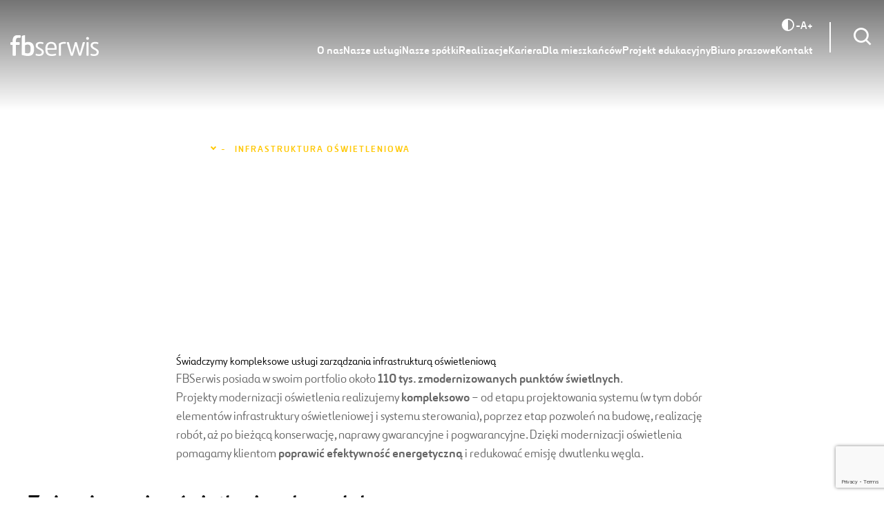

--- FILE ---
content_type: text/html; charset=UTF-8
request_url: https://www.fbserwis.pl/nasze-uslugi/infrastruktura-oswietleniowa/
body_size: 18987
content:
<!DOCTYPE html>

<html lang="pl-PL">

<head>
            <!-- Google Tag Manager -->
        <script>(function(w,d,s,l,i){w[l]=w[l]||[];w[l].push({'gtm.start':
        new Date().getTime(),event:'gtm.js'});var f=d.getElementsByTagName(s)[0],
        j=d.createElement(s),dl=l!='dataLayer'?'&l='+l:'';j.async=true;j.src=
        'https://www.googletagmanager.com/gtm.js?id='+i+dl;f.parentNode.insertBefore(j,f);
        })(window,document,'script','dataLayer','GTM-WBFMWT5');</script>
        <!-- End Google Tag Manager -->
        <meta charset="UTF-8" />
    <meta name="description" content="Inteligentne rozwiązania dla infrastruktury" />
    <meta name="viewport" content="width=device-width, initial-scale=1" />
    <meta http-equiv="X-UA-Compatible" content="ie=edge">
    <meta name='robots' content='index, follow, max-image-preview:large, max-snippet:-1, max-video-preview:-1' />

	<!-- This site is optimized with the Yoast SEO plugin v26.6 - https://yoast.com/wordpress/plugins/seo/ -->
	<title>Infrastruktura oświetleniowa - FBSerwis</title>
	<link rel="canonical" href="https://www.fbserwis.pl/nasze-uslugi/infrastruktura-oswietleniowa/" />
	<meta property="og:locale" content="pl_PL" />
	<meta property="og:type" content="article" />
	<meta property="og:title" content="Infrastruktura oświetleniowa - FBSerwis" />
	<meta property="og:url" content="https://www.fbserwis.pl/nasze-uslugi/infrastruktura-oswietleniowa/" />
	<meta property="og:site_name" content="FBSerwis" />
	<meta property="article:modified_time" content="2025-09-01T10:16:57+00:00" />
	<meta property="og:image" content="https://www.fbserwis.pl/app/uploads/2022/09/pic-10.jpg" />
	<meta property="og:image:width" content="270" />
	<meta property="og:image:height" content="285" />
	<meta property="og:image:type" content="image/jpeg" />
	<meta name="twitter:card" content="summary_large_image" />
	<meta name="twitter:label1" content="Szacowany czas czytania" />
	<meta name="twitter:data1" content="1 minuta" />
	<script type="application/ld+json" class="yoast-schema-graph">{"@context":"https://schema.org","@graph":[{"@type":"WebPage","@id":"https://www.fbserwis.pl/nasze-uslugi/infrastruktura-oswietleniowa/","url":"https://www.fbserwis.pl/nasze-uslugi/infrastruktura-oswietleniowa/","name":"Infrastruktura oświetleniowa - FBSerwis","isPartOf":{"@id":"https://www.fbserwis.pl/#website"},"primaryImageOfPage":{"@id":"https://www.fbserwis.pl/nasze-uslugi/infrastruktura-oswietleniowa/#primaryimage"},"image":{"@id":"https://www.fbserwis.pl/nasze-uslugi/infrastruktura-oswietleniowa/#primaryimage"},"thumbnailUrl":"https://www.fbserwis.pl/app/uploads/2022/09/pic-10.jpg","datePublished":"2022-09-23T20:51:37+00:00","dateModified":"2025-09-01T10:16:57+00:00","breadcrumb":{"@id":"https://www.fbserwis.pl/nasze-uslugi/infrastruktura-oswietleniowa/#breadcrumb"},"inLanguage":"pl-PL","potentialAction":[{"@type":"ReadAction","target":["https://www.fbserwis.pl/nasze-uslugi/infrastruktura-oswietleniowa/"]}]},{"@type":"ImageObject","inLanguage":"pl-PL","@id":"https://www.fbserwis.pl/nasze-uslugi/infrastruktura-oswietleniowa/#primaryimage","url":"https://www.fbserwis.pl/app/uploads/2022/09/pic-10.jpg","contentUrl":"https://www.fbserwis.pl/app/uploads/2022/09/pic-10.jpg","width":270,"height":285},{"@type":"BreadcrumbList","@id":"https://www.fbserwis.pl/nasze-uslugi/infrastruktura-oswietleniowa/#breadcrumb","itemListElement":[{"@type":"ListItem","position":1,"name":"Strona główna","item":"https://www.fbserwis.pl/"},{"@type":"ListItem","position":2,"name":"Nasze usługi","item":"https://www.fbserwis.pl/nasze-uslugi/"},{"@type":"ListItem","position":3,"name":"Infrastruktura oświetleniowa"}]},{"@type":"WebSite","@id":"https://www.fbserwis.pl/#website","url":"https://www.fbserwis.pl/","name":"FBSerwis","description":"Inteligentne rozwiązania dla infrastruktury","potentialAction":[{"@type":"SearchAction","target":{"@type":"EntryPoint","urlTemplate":"https://www.fbserwis.pl/?s={search_term_string}"},"query-input":{"@type":"PropertyValueSpecification","valueRequired":true,"valueName":"search_term_string"}}],"inLanguage":"pl-PL"}]}</script>
	<!-- / Yoast SEO plugin. -->


<link rel="alternate" title="oEmbed (JSON)" type="application/json+oembed" href="https://www.fbserwis.pl/wp-json/oembed/1.0/embed?url=https%3A%2F%2Fwww.fbserwis.pl%2Fnasze-uslugi%2Finfrastruktura-oswietleniowa%2F&#038;lang=pl" />
<link rel="alternate" title="oEmbed (XML)" type="text/xml+oembed" href="https://www.fbserwis.pl/wp-json/oembed/1.0/embed?url=https%3A%2F%2Fwww.fbserwis.pl%2Fnasze-uslugi%2Finfrastruktura-oswietleniowa%2F&#038;format=xml&#038;lang=pl" />
<style id='wp-img-auto-sizes-contain-inline-css' type='text/css'>
img:is([sizes=auto i],[sizes^="auto," i]){contain-intrinsic-size:3000px 1500px}
/*# sourceURL=wp-img-auto-sizes-contain-inline-css */
</style>
<style id='wp-block-library-inline-css' type='text/css'>
:root{--wp-block-synced-color:#7a00df;--wp-block-synced-color--rgb:122,0,223;--wp-bound-block-color:var(--wp-block-synced-color);--wp-editor-canvas-background:#ddd;--wp-admin-theme-color:#007cba;--wp-admin-theme-color--rgb:0,124,186;--wp-admin-theme-color-darker-10:#006ba1;--wp-admin-theme-color-darker-10--rgb:0,107,160.5;--wp-admin-theme-color-darker-20:#005a87;--wp-admin-theme-color-darker-20--rgb:0,90,135;--wp-admin-border-width-focus:2px}@media (min-resolution:192dpi){:root{--wp-admin-border-width-focus:1.5px}}.wp-element-button{cursor:pointer}:root .has-very-light-gray-background-color{background-color:#eee}:root .has-very-dark-gray-background-color{background-color:#313131}:root .has-very-light-gray-color{color:#eee}:root .has-very-dark-gray-color{color:#313131}:root .has-vivid-green-cyan-to-vivid-cyan-blue-gradient-background{background:linear-gradient(135deg,#00d084,#0693e3)}:root .has-purple-crush-gradient-background{background:linear-gradient(135deg,#34e2e4,#4721fb 50%,#ab1dfe)}:root .has-hazy-dawn-gradient-background{background:linear-gradient(135deg,#faaca8,#dad0ec)}:root .has-subdued-olive-gradient-background{background:linear-gradient(135deg,#fafae1,#67a671)}:root .has-atomic-cream-gradient-background{background:linear-gradient(135deg,#fdd79a,#004a59)}:root .has-nightshade-gradient-background{background:linear-gradient(135deg,#330968,#31cdcf)}:root .has-midnight-gradient-background{background:linear-gradient(135deg,#020381,#2874fc)}:root{--wp--preset--font-size--normal:16px;--wp--preset--font-size--huge:42px}.has-regular-font-size{font-size:1em}.has-larger-font-size{font-size:2.625em}.has-normal-font-size{font-size:var(--wp--preset--font-size--normal)}.has-huge-font-size{font-size:var(--wp--preset--font-size--huge)}.has-text-align-center{text-align:center}.has-text-align-left{text-align:left}.has-text-align-right{text-align:right}.has-fit-text{white-space:nowrap!important}#end-resizable-editor-section{display:none}.aligncenter{clear:both}.items-justified-left{justify-content:flex-start}.items-justified-center{justify-content:center}.items-justified-right{justify-content:flex-end}.items-justified-space-between{justify-content:space-between}.screen-reader-text{border:0;clip-path:inset(50%);height:1px;margin:-1px;overflow:hidden;padding:0;position:absolute;width:1px;word-wrap:normal!important}.screen-reader-text:focus{background-color:#ddd;clip-path:none;color:#444;display:block;font-size:1em;height:auto;left:5px;line-height:normal;padding:15px 23px 14px;text-decoration:none;top:5px;width:auto;z-index:100000}html :where(.has-border-color){border-style:solid}html :where([style*=border-top-color]){border-top-style:solid}html :where([style*=border-right-color]){border-right-style:solid}html :where([style*=border-bottom-color]){border-bottom-style:solid}html :where([style*=border-left-color]){border-left-style:solid}html :where([style*=border-width]){border-style:solid}html :where([style*=border-top-width]){border-top-style:solid}html :where([style*=border-right-width]){border-right-style:solid}html :where([style*=border-bottom-width]){border-bottom-style:solid}html :where([style*=border-left-width]){border-left-style:solid}html :where(img[class*=wp-image-]){height:auto;max-width:100%}:where(figure){margin:0 0 1em}html :where(.is-position-sticky){--wp-admin--admin-bar--position-offset:var(--wp-admin--admin-bar--height,0px)}@media screen and (max-width:600px){html :where(.is-position-sticky){--wp-admin--admin-bar--position-offset:0px}}

/*# sourceURL=wp-block-library-inline-css */
</style><style id='global-styles-inline-css' type='text/css'>
:root{--wp--preset--aspect-ratio--square: 1;--wp--preset--aspect-ratio--4-3: 4/3;--wp--preset--aspect-ratio--3-4: 3/4;--wp--preset--aspect-ratio--3-2: 3/2;--wp--preset--aspect-ratio--2-3: 2/3;--wp--preset--aspect-ratio--16-9: 16/9;--wp--preset--aspect-ratio--9-16: 9/16;--wp--preset--color--black: #000000;--wp--preset--color--cyan-bluish-gray: #abb8c3;--wp--preset--color--white: #ffffff;--wp--preset--color--pale-pink: #f78da7;--wp--preset--color--vivid-red: #cf2e2e;--wp--preset--color--luminous-vivid-orange: #ff6900;--wp--preset--color--luminous-vivid-amber: #fcb900;--wp--preset--color--light-green-cyan: #7bdcb5;--wp--preset--color--vivid-green-cyan: #00d084;--wp--preset--color--pale-cyan-blue: #8ed1fc;--wp--preset--color--vivid-cyan-blue: #0693e3;--wp--preset--color--vivid-purple: #9b51e0;--wp--preset--color--primary: #FFC700;--wp--preset--color--secondary: #666666;--wp--preset--gradient--vivid-cyan-blue-to-vivid-purple: linear-gradient(135deg,rgb(6,147,227) 0%,rgb(155,81,224) 100%);--wp--preset--gradient--light-green-cyan-to-vivid-green-cyan: linear-gradient(135deg,rgb(122,220,180) 0%,rgb(0,208,130) 100%);--wp--preset--gradient--luminous-vivid-amber-to-luminous-vivid-orange: linear-gradient(135deg,rgb(252,185,0) 0%,rgb(255,105,0) 100%);--wp--preset--gradient--luminous-vivid-orange-to-vivid-red: linear-gradient(135deg,rgb(255,105,0) 0%,rgb(207,46,46) 100%);--wp--preset--gradient--very-light-gray-to-cyan-bluish-gray: linear-gradient(135deg,rgb(238,238,238) 0%,rgb(169,184,195) 100%);--wp--preset--gradient--cool-to-warm-spectrum: linear-gradient(135deg,rgb(74,234,220) 0%,rgb(151,120,209) 20%,rgb(207,42,186) 40%,rgb(238,44,130) 60%,rgb(251,105,98) 80%,rgb(254,248,76) 100%);--wp--preset--gradient--blush-light-purple: linear-gradient(135deg,rgb(255,206,236) 0%,rgb(152,150,240) 100%);--wp--preset--gradient--blush-bordeaux: linear-gradient(135deg,rgb(254,205,165) 0%,rgb(254,45,45) 50%,rgb(107,0,62) 100%);--wp--preset--gradient--luminous-dusk: linear-gradient(135deg,rgb(255,203,112) 0%,rgb(199,81,192) 50%,rgb(65,88,208) 100%);--wp--preset--gradient--pale-ocean: linear-gradient(135deg,rgb(255,245,203) 0%,rgb(182,227,212) 50%,rgb(51,167,181) 100%);--wp--preset--gradient--electric-grass: linear-gradient(135deg,rgb(202,248,128) 0%,rgb(113,206,126) 100%);--wp--preset--gradient--midnight: linear-gradient(135deg,rgb(2,3,129) 0%,rgb(40,116,252) 100%);--wp--preset--font-size--small: 13px;--wp--preset--font-size--medium: 20px;--wp--preset--font-size--large: 36px;--wp--preset--font-size--x-large: 42px;--wp--preset--spacing--20: 0.44rem;--wp--preset--spacing--30: 0.67rem;--wp--preset--spacing--40: 1rem;--wp--preset--spacing--50: 1.5rem;--wp--preset--spacing--60: 2.25rem;--wp--preset--spacing--70: 3.38rem;--wp--preset--spacing--80: 5.06rem;--wp--preset--shadow--natural: 6px 6px 9px rgba(0, 0, 0, 0.2);--wp--preset--shadow--deep: 12px 12px 50px rgba(0, 0, 0, 0.4);--wp--preset--shadow--sharp: 6px 6px 0px rgba(0, 0, 0, 0.2);--wp--preset--shadow--outlined: 6px 6px 0px -3px rgb(255, 255, 255), 6px 6px rgb(0, 0, 0);--wp--preset--shadow--crisp: 6px 6px 0px rgb(0, 0, 0);}:where(.is-layout-flex){gap: 0.5em;}:where(.is-layout-grid){gap: 0.5em;}body .is-layout-flex{display: flex;}.is-layout-flex{flex-wrap: wrap;align-items: center;}.is-layout-flex > :is(*, div){margin: 0;}body .is-layout-grid{display: grid;}.is-layout-grid > :is(*, div){margin: 0;}:where(.wp-block-columns.is-layout-flex){gap: 2em;}:where(.wp-block-columns.is-layout-grid){gap: 2em;}:where(.wp-block-post-template.is-layout-flex){gap: 1.25em;}:where(.wp-block-post-template.is-layout-grid){gap: 1.25em;}.has-black-color{color: var(--wp--preset--color--black) !important;}.has-cyan-bluish-gray-color{color: var(--wp--preset--color--cyan-bluish-gray) !important;}.has-white-color{color: var(--wp--preset--color--white) !important;}.has-pale-pink-color{color: var(--wp--preset--color--pale-pink) !important;}.has-vivid-red-color{color: var(--wp--preset--color--vivid-red) !important;}.has-luminous-vivid-orange-color{color: var(--wp--preset--color--luminous-vivid-orange) !important;}.has-luminous-vivid-amber-color{color: var(--wp--preset--color--luminous-vivid-amber) !important;}.has-light-green-cyan-color{color: var(--wp--preset--color--light-green-cyan) !important;}.has-vivid-green-cyan-color{color: var(--wp--preset--color--vivid-green-cyan) !important;}.has-pale-cyan-blue-color{color: var(--wp--preset--color--pale-cyan-blue) !important;}.has-vivid-cyan-blue-color{color: var(--wp--preset--color--vivid-cyan-blue) !important;}.has-vivid-purple-color{color: var(--wp--preset--color--vivid-purple) !important;}.has-black-background-color{background-color: var(--wp--preset--color--black) !important;}.has-cyan-bluish-gray-background-color{background-color: var(--wp--preset--color--cyan-bluish-gray) !important;}.has-white-background-color{background-color: var(--wp--preset--color--white) !important;}.has-pale-pink-background-color{background-color: var(--wp--preset--color--pale-pink) !important;}.has-vivid-red-background-color{background-color: var(--wp--preset--color--vivid-red) !important;}.has-luminous-vivid-orange-background-color{background-color: var(--wp--preset--color--luminous-vivid-orange) !important;}.has-luminous-vivid-amber-background-color{background-color: var(--wp--preset--color--luminous-vivid-amber) !important;}.has-light-green-cyan-background-color{background-color: var(--wp--preset--color--light-green-cyan) !important;}.has-vivid-green-cyan-background-color{background-color: var(--wp--preset--color--vivid-green-cyan) !important;}.has-pale-cyan-blue-background-color{background-color: var(--wp--preset--color--pale-cyan-blue) !important;}.has-vivid-cyan-blue-background-color{background-color: var(--wp--preset--color--vivid-cyan-blue) !important;}.has-vivid-purple-background-color{background-color: var(--wp--preset--color--vivid-purple) !important;}.has-black-border-color{border-color: var(--wp--preset--color--black) !important;}.has-cyan-bluish-gray-border-color{border-color: var(--wp--preset--color--cyan-bluish-gray) !important;}.has-white-border-color{border-color: var(--wp--preset--color--white) !important;}.has-pale-pink-border-color{border-color: var(--wp--preset--color--pale-pink) !important;}.has-vivid-red-border-color{border-color: var(--wp--preset--color--vivid-red) !important;}.has-luminous-vivid-orange-border-color{border-color: var(--wp--preset--color--luminous-vivid-orange) !important;}.has-luminous-vivid-amber-border-color{border-color: var(--wp--preset--color--luminous-vivid-amber) !important;}.has-light-green-cyan-border-color{border-color: var(--wp--preset--color--light-green-cyan) !important;}.has-vivid-green-cyan-border-color{border-color: var(--wp--preset--color--vivid-green-cyan) !important;}.has-pale-cyan-blue-border-color{border-color: var(--wp--preset--color--pale-cyan-blue) !important;}.has-vivid-cyan-blue-border-color{border-color: var(--wp--preset--color--vivid-cyan-blue) !important;}.has-vivid-purple-border-color{border-color: var(--wp--preset--color--vivid-purple) !important;}.has-vivid-cyan-blue-to-vivid-purple-gradient-background{background: var(--wp--preset--gradient--vivid-cyan-blue-to-vivid-purple) !important;}.has-light-green-cyan-to-vivid-green-cyan-gradient-background{background: var(--wp--preset--gradient--light-green-cyan-to-vivid-green-cyan) !important;}.has-luminous-vivid-amber-to-luminous-vivid-orange-gradient-background{background: var(--wp--preset--gradient--luminous-vivid-amber-to-luminous-vivid-orange) !important;}.has-luminous-vivid-orange-to-vivid-red-gradient-background{background: var(--wp--preset--gradient--luminous-vivid-orange-to-vivid-red) !important;}.has-very-light-gray-to-cyan-bluish-gray-gradient-background{background: var(--wp--preset--gradient--very-light-gray-to-cyan-bluish-gray) !important;}.has-cool-to-warm-spectrum-gradient-background{background: var(--wp--preset--gradient--cool-to-warm-spectrum) !important;}.has-blush-light-purple-gradient-background{background: var(--wp--preset--gradient--blush-light-purple) !important;}.has-blush-bordeaux-gradient-background{background: var(--wp--preset--gradient--blush-bordeaux) !important;}.has-luminous-dusk-gradient-background{background: var(--wp--preset--gradient--luminous-dusk) !important;}.has-pale-ocean-gradient-background{background: var(--wp--preset--gradient--pale-ocean) !important;}.has-electric-grass-gradient-background{background: var(--wp--preset--gradient--electric-grass) !important;}.has-midnight-gradient-background{background: var(--wp--preset--gradient--midnight) !important;}.has-small-font-size{font-size: var(--wp--preset--font-size--small) !important;}.has-medium-font-size{font-size: var(--wp--preset--font-size--medium) !important;}.has-large-font-size{font-size: var(--wp--preset--font-size--large) !important;}.has-x-large-font-size{font-size: var(--wp--preset--font-size--x-large) !important;}
/*# sourceURL=global-styles-inline-css */
</style>

<style id='classic-theme-styles-inline-css' type='text/css'>
/*! This file is auto-generated */
.wp-block-button__link{color:#fff;background-color:#32373c;border-radius:9999px;box-shadow:none;text-decoration:none;padding:calc(.667em + 2px) calc(1.333em + 2px);font-size:1.125em}.wp-block-file__button{background:#32373c;color:#fff;text-decoration:none}
/*# sourceURL=/wp-includes/css/classic-themes.min.css */
</style>
<link rel='stylesheet' id='contact-form-7-css' href='https://www.fbserwis.pl/app/plugins/contact-form-7/includes/css/styles.css?ver=6.1.4' type='text/css' media='all' />
<link rel='stylesheet' id='style-css' href='https://www.fbserwis.pl/app/themes/fb-serwis/dist/assets/main.css?ver=1733324975' type='text/css' media='all' />
<link rel='stylesheet' id='wp-block-heading-css' href='https://www.fbserwis.pl/wp/wp-includes/blocks/heading/style.min.css?ver=90cf579bf6c9ecf009eb13f2b0db1d45' type='text/css' media='all' />
<link rel="https://api.w.org/" href="https://www.fbserwis.pl/wp-json/" /><link rel="alternate" title="JSON" type="application/json" href="https://www.fbserwis.pl/wp-json/wp/v2/pages/1912" /><link rel="icon" href="https://www.fbserwis.pl/app/uploads/2022/09/favicon-150x150.webp" sizes="32x32" />
<link rel="icon" href="https://www.fbserwis.pl/app/uploads/2022/09/favicon.webp" sizes="192x192" />
<link rel="apple-touch-icon" href="https://www.fbserwis.pl/app/uploads/2022/09/favicon.webp" />
<meta name="msapplication-TileImage" content="https://www.fbserwis.pl/app/uploads/2022/09/favicon.webp" />
</head>

<body id="home" class="wp-singular page-template-default page page-id-1912 page-child parent-pageid-726 wp-embed-responsive wp-theme-fb-serwis">
    <!-- Google Tag Manager (noscript) -->
    <noscript><iframe src="https://www.googletagmanager.com/ns.html?id=GTM-WBFMWT5"
    height="0" width="0" style="display:none;visibility:hidden"></iframe></noscript>
    <!-- End Google Tag Manager (noscript) -->
<!-- Preloader -->
<div class="preloader preloader--show">
      <div class="preloader__element">
         <div></div>
         <div></div>
         <div></div>
         <div></div>
      </div>
</div>
<div class="search-panel">
   <button class="search-panel__close"><i class="bx bx-x"></i></button>
   <form action="/" method="GET" class="form-field-group search-panel__form">
      <input type="text" name="s" placeholder="Szukaj..." class="form-field" autocomplete="off" autofocus required>
      <button><i class="bx bx-search"></i></button>
   </form>
</div><header class="header">
    <div class="header__desktop-container">
        <div class="header__desktop">
            <div class="row">
                <div class="col-2 d-flex align-items-center">
                    <a class="header__brand" href="https://www.fbserwis.pl">
                        <svg class="header__logo" xmlns="http://www.w3.org/2000/svg" xmlns:xlink="http://www.w3.org/1999/xlink" width="127.667" height="30.466" viewBox="0 0 127.667 30.466">
    <defs>
        <clipPath id="clip-path">
            <rect id="Rectangle_30" data-name="Rectangle 30" width="127.667" height="30.466" fill="#747678" />
        </clipPath>
    </defs>
    <g id="Group_19" data-name="Group 19" clip-path="url(#clip-path)">
        <path id="Path_35" data-name="Path 35" d="M119.316,0a1.359,1.359,0,0,1,.181.2,1.214,1.214,0,0,1,.124.438,1.045,1.045,0,0,1,0,.183V11.163a4.934,4.934,0,0,1,1.48-.738,3.643,3.643,0,0,1,1.03-.25c.126-.131.3-.032.451-.1s.324.005.478-.033A5.453,5.453,0,0,1,124.385,10c.307,0,.613.081.924.055.125.086.271.039.4.067s.249.042.373.062c.273.045.541.117.809.189a4.679,4.679,0,0,1,.623.2c.192.082.392.142.58.227a8.676,8.676,0,0,1,1.043.591,6.915,6.915,0,0,1,.99.867,6.286,6.286,0,0,1,1.19,1.622,11,11,0,0,1,.73,1.781,3.689,3.689,0,0,1,.112.474c.028.152.058.307.1.452a5.93,5.93,0,0,0,.174.815c-.043.212.087.411.057.617-.027.186.076.347.067.527a1.774,1.774,0,0,0,.006.549,4.377,4.377,0,0,1,.05,1.05,5.591,5.591,0,0,1-.009,1.07,7.894,7.894,0,0,0-.048.9c-.006.138-.083.258-.068.4a.615.615,0,0,1-.048.407c-.041.068,0,.181-.009.271s-.051.166-.057.251a14.345,14.345,0,0,1-.322,1.553c-.068.207-.129.416-.2.624a8.553,8.553,0,0,1-.544,1.214,6.951,6.951,0,0,1-.6.918,6.313,6.313,0,0,1-.876.918,5.3,5.3,0,0,1-.969.683,7.927,7.927,0,0,1-1.6.657,5.691,5.691,0,0,1-.923.218,2.015,2.015,0,0,0-.43.069c-.143.056-.287,0-.406.054-.2.089-.4.014-.589.059a5.6,5.6,0,0,1-1.2.055q-.6.013-1.195,0a6,6,0,0,0-.863-.059c-.166-.1-.369-.007-.522-.072-.219-.092-.459.025-.659-.112a1.5,1.5,0,0,1-.586-.069,8.65,8.65,0,0,1-.85-.158c-.154-.043-.327-.044-.489-.081-.242-.055-.487-.1-.729-.159-.214-.051-.431-.093-.646-.146-.343-.085-.69-.155-1.028-.255-.426-.127-.844-.279-1.266-.418a.542.542,0,0,0-.107-.009v-.3q0-13.3,0-26.594a1.228,1.228,0,0,1,.182-.661.713.713,0,0,1,.263-.263,2.879,2.879,0,0,1,.824-.308c.183-.041.357-.125.538-.179.355-.106.716-.191,1.066-.312a5.022,5.022,0,0,0,.791-.236c.055-.03.141,0,.212-.007.018,0,.033-.038.049-.059h.613m.307,26.095a.528.528,0,0,0,.117.074.931.931,0,0,0,.4.063,1.927,1.927,0,0,0,.692.174,5.4,5.4,0,0,0,.714.123,9.52,9.52,0,0,0,.985.076c.469-.023.94-.019,1.409,0,.243.01.47-.091.71-.067.1-.1.232-.03.339-.07a4.742,4.742,0,0,0,.83-.362,2.52,2.52,0,0,0,.731-.688,4.351,4.351,0,0,0,.468-.848,7.986,7.986,0,0,0,.38-1.374c.027-.121.034-.248.062-.373a2.971,2.971,0,0,1,.059-.4,1.641,1.641,0,0,0,.011-.4c.01-.136.054-.269.056-.4.007-.521.014-1.042,0-1.562a8.533,8.533,0,0,0-.053-1.569,3.435,3.435,0,0,0-.061-.619c-.052-.133.016-.285-.056-.437a2.68,2.68,0,0,1-.064-.431c-.042-.167-.087-.333-.126-.5a4.893,4.893,0,0,0-.4-1,2.545,2.545,0,0,0-.394-.571,2.892,2.892,0,0,0-1.052-.712,4.446,4.446,0,0,0-1.344-.3,7.472,7.472,0,0,0-.949,0,4.181,4.181,0,0,0-.957.053c-.185.047-.377.078-.566.114a5.951,5.951,0,0,0-.9.265,5.733,5.733,0,0,0-1.036.5V26.095" transform="translate(-98.355)" fill="#ffc700" />
        <path id="Path_36" data-name="Path 36" d="M12.564,0c.016.02.031.057.049.059.081.006.164,0,.245,0,.128.008.256.022.384.033s.26-.018.351.036a1.9,1.9,0,0,0,.358.1c.137.052.292.075.435.135a.648.648,0,0,1,.4.353c.017.043.07.073.1.105.016.109-.039.226.059.314-.1.078-.049.187-.056.283-.007.112.006.225,0,.337-.013.166-.047.33-.057.5a2.609,2.609,0,0,1-.012.487,2.209,2.209,0,0,0-.054.345,2.357,2.357,0,0,1-.06.312c-.02.083-.049.164-.082.272l-.238.238c-.076.015-.151.03-.227.043s-.168.055-.229.028a1.681,1.681,0,0,0-.651-.054,4.082,4.082,0,0,1-.733-.012,3.311,3.311,0,0,0-.987-.042,4.947,4.947,0,0,0-1.339.235A2.927,2.927,0,0,0,8.7,5.265a5.312,5.312,0,0,0-.4.816,3.726,3.726,0,0,0-.148.582A9.783,9.783,0,0,0,8.03,8.91c-.006.477,0,.955,0,1.448h.316q1.945,0,3.89,0a1.935,1.935,0,0,1,.711.133.869.869,0,0,1,.541.706,12.819,12.819,0,0,1,.049,2.089,1.294,1.294,0,0,1-.261.746.806.806,0,0,1-.391.241,1.336,1.336,0,0,1-.491.068c-1.348,0-2.7,0-4.044,0h-.32v.31q0,6.969.005,13.938a4.126,4.126,0,0,0-.064.766,2.291,2.291,0,0,0-.123.262c-.073.23-.275.318-.462.406a.974.974,0,0,1-.4.068c-.939.005-1.879,0-2.818,0a.992.992,0,0,1-.522-.141.861.861,0,0,1-.356-.4,1.27,1.27,0,0,1-.106-.478q0-7.352,0-14.725c-.076,0-.153-.011-.23-.011-.592,0-1.185-.008-1.777,0a3.565,3.565,0,0,1-.556-.068.307.307,0,0,1-.1-.055.746.746,0,0,1-.466-.63c0-.016-.038-.032-.059-.048v-2.39c.017-.007.049-.013.05-.022a.865.865,0,0,1,.5-.616,1.319,1.319,0,0,1,.669-.156c.651-.01,1.3,0,1.972,0v-.22c0-.612,0-1.224,0-1.837a1.562,1.562,0,0,1,.05-.59,1.545,1.545,0,0,0,.011-.425c.01-.146.042-.289.058-.434a3.218,3.218,0,0,1,.07-.615c.083-.258.093-.528.174-.784.066-.208.12-.42.174-.632.063-.248.164-.482.251-.722a6.076,6.076,0,0,1,.635-1.269c.124-.19.272-.359.4-.54a4.94,4.94,0,0,1,.359-.4,3.127,3.127,0,0,1,.412-.409A8.4,8.4,0,0,1,6.55.964,4.428,4.428,0,0,1,7.232.618c.343-.133.7-.243,1.05-.347A6.071,6.071,0,0,1,8.956.125c.193-.034.389-.048.583-.075.009,0,.015-.033.022-.05h3" fill="#ffc700" />
        <path id="Path_37" data-name="Path 37" d="M820.647,85.487c-.021.016-.057.03-.059.049a4.564,4.564,0,0,1-.242,1.033,4.692,4.692,0,0,1-.722,1.388,4.5,4.5,0,0,1-.836.871,4.611,4.611,0,0,1-1.077.644,7.591,7.591,0,0,1-1.854.554c-.329.06-.663.083-.989.133a8.888,8.888,0,0,1-1.08.044c-.367.012-.735,0-1.1,0-.127,0-.236-.087-.373-.066a.961.961,0,0,1-.375-.046c-.147-.037-.308-.026-.463-.067-.176-.046-.358-.065-.535-.115s-.333-.086-.5-.123c-.207-.046-.4-.127-.6-.179a5.058,5.058,0,0,1-.544-.241,1.242,1.242,0,0,1-.6-.54,3.08,3.08,0,0,1,.245-1.093c.03-.079.073-.154.1-.235a1.433,1.433,0,0,1,.421-.543,1.732,1.732,0,0,1,.632.146c.47.152.941.3,1.423.413.331.078.663.127,1,.185a8.794,8.794,0,0,0,1.783.039,4.745,4.745,0,0,0,1.162-.21,4.14,4.14,0,0,0,1.137-.512,2.384,2.384,0,0,0,.744-.8,3.134,3.134,0,0,0,.352-1.808,2.112,2.112,0,0,0-.165-.693,3.189,3.189,0,0,0-.554-.845,7.837,7.837,0,0,0-1.292-1.031c-.267-.18-.563-.316-.841-.482-.506-.3-1.025-.577-1.55-.844-.406-.206-.8-.444-1.193-.671-.335-.193-.647-.418-.962-.642a8.39,8.39,0,0,0-.654-.556c-.1-.059-.158-.2-.243-.292a5.01,5.01,0,0,1-.372-.427,4.784,4.784,0,0,1-.675-1.284c-.05-.152-.1-.311-.141-.464s-.006-.313-.106-.445c-.02-.026,0-.08,0-.12a1.706,1.706,0,0,0-.051-.561.319.319,0,0,1,.034-.317c.035-.045.009-.136.018-.205a2.365,2.365,0,0,1,.048-.561,3.168,3.168,0,0,0,.121-.529,3.906,3.906,0,0,1,.943-1.788c.082-.077.163-.155.238-.239a4.551,4.551,0,0,1,1.532-1.036,5.666,5.666,0,0,1,.993-.338,5.771,5.771,0,0,1,.593-.121,1.484,1.484,0,0,1,.373-.071,2.319,2.319,0,0,0,.372-.052,1.672,1.672,0,0,0,.4-.009,2.417,2.417,0,0,1,.743-.052,3.47,3.47,0,0,1,.734.007c.259.046.516.028.772.058.3.035.6.081.9.128a8.2,8.2,0,0,1,.844.175,6.756,6.756,0,0,1,.816.249,5.6,5.6,0,0,1,.726.388c.06.036.088.124.135.195a2.589,2.589,0,0,1-.329,1.173,1.361,1.361,0,0,1-.34.535c-.144.115-.273.233-.464.1a3.458,3.458,0,0,1-.872-.187,4.149,4.149,0,0,1-.724-.176c-.067-.031-.162,0-.241-.009s-.146-.053-.221-.056a3.6,3.6,0,0,0-.74-.064,3.965,3.965,0,0,0-1.078-.06,1.193,1.193,0,0,0-.467.053c-.144.051-.319-.039-.463.068a2.737,2.737,0,0,0-.964.261,1.4,1.4,0,0,0-.485.3,2.774,2.774,0,0,0-.584.643,3.322,3.322,0,0,0-.286.709,1.022,1.022,0,0,0-.018.176c-.011.116.034.239-.058.345a.133.133,0,0,0,0,.118c.09.17.028.355.063.527a2.474,2.474,0,0,0,.484,1.116c.075.09.139.19.218.277a6.207,6.207,0,0,0,1.25.977c.343.222.7.422,1.057.624q.6.339,1.2.665a20.623,20.623,0,0,1,1.869,1.108c.242.166.463.363.693.547.123.1.25.195.363.3a6.511,6.511,0,0,1,.906,1.1,6.4,6.4,0,0,1,.357.709,6.137,6.137,0,0,1,.23.731,1.448,1.448,0,0,1,.017.208c.005.029.038.053.059.079q0,.828,0,1.655" transform="translate(-692.981 -59.745)" fill="#747678" />
        <path id="Path_38" data-name="Path 38" d="M583.553,72.407c.167.1.195.305.249.484.1.345.2.7.287,1.044.071.277.149.555.221.831.081.31.156.626.261.932.086.251.138.514.214.769.1.328.176.662.267.993.073.266.153.529.225.795s.14.535.207.8c.109.434.245.861.358,1.294.08.309.164.623.265.93.083.252.137.514.212.77.1.328.179.661.271.991.071.256.156.509.218.767.1.426.221.847.341,1.268.074.256.135.515.21.771.093.32.146.653.254.968.089.261.141.531.232.792.068.2.09.408.171.6.029.069.026.152.051.23.084-.351.211-.687.283-1.041.051-.248.149-.49.208-.739.082-.343.186-.68.274-1.02.07-.268.14-.535.2-.8.087-.371.219-.73.294-1.106.05-.249.148-.491.2-.741.081-.363.206-.714.283-1.079.055-.26.154-.51.213-.769.079-.343.188-.679.273-1.021.067-.268.134-.537.206-.8.1-.368.2-.735.293-1.106.061-.247.14-.493.2-.741.092-.36.212-.713.283-1.079.051-.26.147-.511.216-.767.094-.35.177-.7.271-1.052.068-.249.128-.5.2-.747.089-.317.175-.639.283-.953a.757.757,0,0,1,.25-.385.776.776,0,0,1,.451-.163q.934-.008,1.869,0a2.01,2.01,0,0,1,.368.077,1.205,1.205,0,0,1,.223.271.28.28,0,0,1,.031.2c-.081.205-.1.425-.173.633-.125.348-.2.714-.317,1.064s-.232.722-.34,1.083l-.456,1.529c-.111.372-.215.745-.346,1.112a5.505,5.505,0,0,0-.19.624c-.047.207-.148.4-.179.6-.039.25-.152.472-.2.715s-.164.465-.228.7c-.055.2-.127.4-.175.6s-.135.4-.177.6c-.053.252-.15.491-.216.739s-.173.466-.229.7c-.075.316-.176.624-.266.934-.1.362-.211.726-.343,1.082a6.021,6.021,0,0,0-.189.625c-.051.205-.149.4-.18.6-.038.25-.15.473-.2.715a6.846,6.846,0,0,1-.229.7c-.047.141-.069.293-.129.437s-.07.275-.115.411c-.1.3-.159.608-.261.9s-.2.593-.287.89c-.076.267-.166.525-.263.782a.632.632,0,0,1-.621.4c-.684.02-1.368.009-2.053,0a1.454,1.454,0,0,1-.3-.068,1.181,1.181,0,0,1-.4-.667c-.073-.2-.094-.4-.181-.6a3.585,3.585,0,0,1-.173-.6c-.043-.176-.095-.355-.149-.524s-.043-.366-.172-.51a1.1,1.1,0,0,0-.134-.528,1.426,1.426,0,0,0-.17-.511,10.012,10.012,0,0,0-.382-1.375,8.386,8.386,0,0,0-.418-1.327c.034-.194-.1-.348-.127-.531s-.137-.339-.167-.509a6,6,0,0,0-.206-.746c-.076-.243-.158-.489-.223-.732-.091-.341-.216-.671-.3-1.013-.049-.214-.127-.417-.188-.626s-.147-.416-.189-.625c-.036-.18-.116-.345-.141-.528s-.137-.338-.167-.51a5.408,5.408,0,0,0-.205-.745,3.236,3.236,0,0,0-.237-.728c.022-.213-.125-.381-.168-.586-.066.206-.134.411-.2.617a6.037,6.037,0,0,1-.177.6,3.687,3.687,0,0,1-.19.6,1.092,1.092,0,0,1-.133.528,1.327,1.327,0,0,1-.171.51,3.638,3.638,0,0,1-.224.828c-.07.274-.173.543-.243.816-.1.406-.253.8-.338,1.211-.051.248-.17.481-.236.727-.08.294-.154.589-.25.878-.149.45-.255.912-.409,1.362-.082.239-.123.5-.209.742s-.156.491-.22.733c-.073.276-.175.545-.238.824s-.191.538-.249.814c-.086.412-.238.8-.338,1.211-.07.283-.164.564-.253.844-.028.09-.057.181-.086.271a.815.815,0,0,1-.264.386,1.7,1.7,0,0,1-.783.092c-.4,0-.8,0-1.195,0a2.436,2.436,0,0,1-.7-.042c-.024-.033-.04-.076-.072-.1a1.181,1.181,0,0,1-.427-.772c-.042-.176-.1-.354-.149-.524s-.095-.346-.158-.515a2.845,2.845,0,0,1-.149-.524,4.187,4.187,0,0,0-.169-.509c-.107-.345-.2-.693-.309-1.037-.112-.361-.245-.717-.347-1.081-.135-.485-.272-.968-.449-1.439a2.325,2.325,0,0,0-.2-.717,5.106,5.106,0,0,0-.157-.515,1.051,1.051,0,0,1-.136-.526,11.709,11.709,0,0,1-.384-1.189c-.1-.315-.193-.635-.291-.952-.112-.362-.232-.722-.337-1.086-.078-.273-.18-.54-.254-.813s-.193-.539-.256-.812c-.073-.317-.169-.628-.266-.935-.113-.36-.234-.722-.339-1.083s-.228-.746-.334-1.121a6.306,6.306,0,0,0-.351-1.079,2.464,2.464,0,0,0-.2-.715,6.927,6.927,0,0,0-.222-.7,2.239,2.239,0,0,1-.094-.595l.293-.292a12.7,12.7,0,0,1,2.159-.054.78.78,0,0,1,.627.258.92.92,0,0,1,.179.416c.06.281.159.551.214.834s.161.567.226.855c.058.259.151.51.221.766s.124.54.208.8c.124.391.2.794.315,1.187.083.283.164.566.234.852.062.249.144.493.2.744.079.342.2.673.283,1.015.053.223.141.436.183.659s.127.423.169.634c.069.358.211.695.27,1.055.041.253.141.493.2.745.067.287.155.569.231.854.066.248.141.493.2.744.067.288.141.576.233.854.132.4.218.807.335,1.207a8.106,8.106,0,0,1,.272,1.054,4.853,4.853,0,0,0,.146.532.9.9,0,0,0,.093-.172c.047-.176.074-.357.127-.531.113-.373.2-.754.311-1.128.091-.31.165-.624.257-.935.078-.264.154-.529.226-.794s.139-.535.207-.8c.073-.286.153-.571.234-.855.088-.31.155-.626.262-.932a5.6,5.6,0,0,0,.156-.579c.078-.334.178-.662.261-1,.067-.267.155-.528.23-.793s.157-.549.221-.827c.058-.251.144-.493.208-.741.09-.35.2-.7.282-1.046s.193-.721.284-1.081a6.7,6.7,0,0,1,.227-.792c.086-.221.112-.462.185-.689.056-.172.079-.355.128-.53s.122-.34.158-.516c.055-.262.147-.514.2-.773a.685.685,0,0,1,.2-.4.736.736,0,0,1,.451-.16c.572,0,1.144,0,1.716,0a2.423,2.423,0,0,1,.389.08" transform="translate(-487.705 -61.966)" fill="#747678" />
        <path id="Path_39" data-name="Path 39" d="M356.428,81.259a3.385,3.385,0,0,0,.009.662c.054.259.015.521.061.771.064.352.082.713.178,1.058a10.367,10.367,0,0,0,.31,1.005,4.822,4.822,0,0,0,.407.751,4.484,4.484,0,0,0,.83.94,4.136,4.136,0,0,0,1.021.637,3.784,3.784,0,0,0,.557.208c.181.055.359.12.546.166.33.083.662.131,1,.185.229.037.46.012.68.056a11.036,11.036,0,0,0,1.723.052,3.288,3.288,0,0,0,.373-.055,1.447,1.447,0,0,0,.394-.012,1.035,1.035,0,0,1,.407-.05,2.184,2.184,0,0,0,.4-.075c.328-.059.659-.122.984-.2.25-.063.49-.152.739-.218a3.892,3.892,0,0,0,.7-.236,1.373,1.373,0,0,1,.332-.063.815.815,0,0,1,.48.458c.071.163.152.325.216.493a3.936,3.936,0,0,0,.152.489,1.394,1.394,0,0,1,.057.428,1.224,1.224,0,0,1-.575.575,4.508,4.508,0,0,1-1.259.435c-.251.155-.556.119-.822.235a2.25,2.25,0,0,1-.37.065,4.946,4.946,0,0,1-.586.067c-.116.012-.218.081-.343.065a.355.355,0,0,0-.312.057c-.006,0-.02,0-.03,0a6.2,6.2,0,0,0-.893.061c-.582,0-1.165.008-1.747,0a10.681,10.681,0,0,1-1.168-.068,3.5,3.5,0,0,0-.436-.051,2.25,2.25,0,0,1-.432-.072c-.355-.074-.717-.127-1.065-.234s-.665-.217-.994-.337c-.3-.112-.584-.27-.873-.407a4.821,4.821,0,0,1-.772-.508,6.5,6.5,0,0,1-.92-.875,3.525,3.525,0,0,1-.679-.972c-.045-.1-.123-.193-.175-.3a8.677,8.677,0,0,1-.548-1.335,5.983,5.983,0,0,1-.259-1.03c-.023-.175-.087-.354-.107-.533a1.647,1.647,0,0,1-.067-.556c-.139-.178-.024-.4-.1-.6-.07-.176.015-.408-.025-.6a7.613,7.613,0,0,1-.052-1.386c-.011-.469,0-.939,0-1.41,0-.34.059-.676.076-1.015a5.52,5.52,0,0,1,.113-.868c.11-.513.211-1.029.352-1.537.113-.4.263-.79.408-1.18a6.174,6.174,0,0,1,.339-.718,7.645,7.645,0,0,1,.615-.972,5.9,5.9,0,0,1,.852-.961,6.547,6.547,0,0,1,1.051-.785c.24-.137.481-.27.73-.385a6.411,6.411,0,0,1,1.148-.412,2.617,2.617,0,0,0,.6-.17c.107-.056.242,0,.375-.052a1.247,1.247,0,0,1,.459-.068c.314.017.614-.082.925-.072s.634-.01.95.006a6.028,6.028,0,0,0,.863.057c.114.083.257.027.37.069s.259.02.374.058a12.181,12.181,0,0,1,1.307.4c.222.1.442.212.667.312a3.4,3.4,0,0,1,.639.385,6.011,6.011,0,0,1,.507.4c.158.145.307.3.456.454a6.686,6.686,0,0,1,1.1,1.657,8.761,8.761,0,0,1,.483,1.3,5.8,5.8,0,0,0,.213.737c.046.118.02.243.069.369a2.289,2.289,0,0,1,.074.552,1.326,1.326,0,0,1,.064.343.371.371,0,0,0,.057.312c.005.006,0,.02,0,.03a6.617,6.617,0,0,0,.062.924c0,.551-.008,1.1,0,1.654a1.983,1.983,0,0,1-.128.745.908.908,0,0,1-.792.646,5.375,5.375,0,0,1-1.11.051c-3.728.006-7.456,0-11.212,0m0-2.4h10.3a11.507,11.507,0,0,0-.062-1.514c-.046-.2-.024-.41-.058-.618-.051-.305-.115-.6-.194-.9a5.349,5.349,0,0,0-.37-1.011c-.071-.145-.161-.281-.243-.42a4.28,4.28,0,0,0-.7-.906c-.069-.067-.163-.109-.231-.176a3.29,3.29,0,0,0-.573-.392,3.376,3.376,0,0,0-.779-.339c-.136-.044-.286-.061-.421-.1a3.181,3.181,0,0,0-.933-.112c-.049,0-.112.011-.146-.015a.4.4,0,0,0-.377-.036,1.972,1.972,0,0,1-.591.05c-.071.006-.163-.027-.21.006-.136.1-.29.029-.43.076s-.278.067-.417.1a3.852,3.852,0,0,0-.867.343,3.027,3.027,0,0,0-.922.661c-.273.1-.331.414-.558.56a7.962,7.962,0,0,0-.608,1.1c-.1.294-.218.585-.307.883-.045.148,0,.334-.077.457-.084.138-.03.283-.1.422a1.676,1.676,0,0,0-.068.459c-.034.255-.01.513-.062.772a3.413,3.413,0,0,0-.008.649" transform="translate(-302.8 -59.808)" fill="#747678" />
        <path id="Path_40" data-name="Path 40" d="M265.492,70.984a1.339,1.339,0,0,1-.125.537,4.169,4.169,0,0,1-.369.889.941.941,0,0,1-.352.343c-.071.042-.161.063-.194.034-.124-.109-.284-.02-.42-.107-.113-.072-.293-.029-.421-.087-.215-.1-.45-.086-.668-.162-.086-.03-.187-.024-.281-.062s-.184-.024-.282-.057a4.215,4.215,0,0,0-.463-.062,5.208,5.208,0,0,0-.861-.07c-.285-.01-.572-.013-.857,0-.123.007-.243.087-.373.055s-.225.057-.342.065a1.093,1.093,0,0,0-.371.064,2.472,2.472,0,0,0-.747.343c-.229.036-.327.272-.53.347a3.132,3.132,0,0,0-.5.775,2.8,2.8,0,0,0-.186,1.086c.012.2.048.409.079.612a1.818,1.818,0,0,0,.193.561,2.723,2.723,0,0,0,.406.6,7.251,7.251,0,0,0,1.362,1.073c.456.3.927.569,1.4.832s.945.486,1.4.76a9.808,9.808,0,0,1,1.072.669c.151.014.2.175.335.226s.207.183.326.248c.259.139.413.394.656.555a2.214,2.214,0,0,1,.417.464,4.316,4.316,0,0,1,.757,1.218c.1.265.186.536.279.8.035.1-.009.229.032.324a1.725,1.725,0,0,1,.039.716,1.3,1.3,0,0,1-.047.683.253.253,0,0,0-.007.119,4.127,4.127,0,0,1-.259,1.241,4.458,4.458,0,0,1-.605,1.218A5.4,5.4,0,0,1,263.65,89.1a6.6,6.6,0,0,1-1.5.673,6.973,6.973,0,0,1-1.062.25c-.309.051-.623.075-.928.128a7.075,7.075,0,0,1-1.049.048c-.357.01-.715.008-1.072,0a3.092,3.092,0,0,1-.4-.059,1.534,1.534,0,0,1-.409-.048,2.5,2.5,0,0,0-.491-.066,10.028,10.028,0,0,1-1.586-.391,4.438,4.438,0,0,1-.769-.359,2.529,2.529,0,0,1-.4-.37,2.15,2.15,0,0,1,.188-1.076,2.187,2.187,0,0,1,.346-.684.327.327,0,0,1,.435-.16c.4.1.789.273,1.19.379a6.13,6.13,0,0,0,.9.214c.248.027.5.071.745.122a5.135,5.135,0,0,0,.9.046,6.122,6.122,0,0,0,.918-.006,6.516,6.516,0,0,0,.776-.117c.239-.057.471-.144.707-.215a2.719,2.719,0,0,0,1.354-.936,1.68,1.68,0,0,0,.419-.927c.131-.126.029-.3.1-.451a.875.875,0,0,0,.022-.448,2.762,2.762,0,0,0-.3-1.162,4.339,4.339,0,0,0-.436-.617,7.222,7.222,0,0,0-1.467-1.122c-.262-.173-.54-.321-.812-.478-.534-.307-1.082-.59-1.629-.875a17.814,17.814,0,0,1-1.743-1.041,3.022,3.022,0,0,1-.3-.23,8.314,8.314,0,0,1-.644-.587,6.045,6.045,0,0,1-.824-1.1,10.729,10.729,0,0,1-.474-1.061c-.056-.129-.021-.3-.074-.429-.083-.205,0-.424-.07-.614a1.352,1.352,0,0,1-.038-.593c.028-.32.054-.643.113-.961a4.013,4.013,0,0,1,.268-.9,4.217,4.217,0,0,1,.783-1.242c.2-.206.406-.4.616-.589a3.886,3.886,0,0,1,.925-.569,6.3,6.3,0,0,1,1.387-.492,7.083,7.083,0,0,1,.864-.149,4.851,4.851,0,0,0,.708-.059,3.545,3.545,0,0,1,.743-.048,3.488,3.488,0,0,1,.733.007c.248.045.5.02.74.063.146.026.289.041.436.053a11.072,11.072,0,0,1,1.155.243,2.3,2.3,0,0,1,.78.189,3.643,3.643,0,0,1,.728.309,1.924,1.924,0,0,1,.357.391" transform="translate(-217.62 -59.738)" fill="#747678" />
        <path id="Path_41" data-name="Path 41" d="M492.1,89.493l-.223.223a1.593,1.593,0,0,1-.748.092c-.378,0-.756-.009-1.133,0a1.234,1.234,0,0,1-.652-.168l-.162-.315V72.174a5.87,5.87,0,0,1,.525-.382c.517-.3,1.038-.593,1.578-.848.35-.164.713-.3,1.073-.441.176-.069.357-.126.536-.185a4.548,4.548,0,0,1,.518-.153c.226-.044.445-.115.671-.161a6.4,6.4,0,0,0,.818-.166.19.19,0,0,1,.057-.01,3.557,3.557,0,0,0,.436-.051,11.241,11.241,0,0,1,2.023-.063,3.008,3.008,0,0,0,.651.05c.118,0,.216.1.342.064s.207.04.311.06a1.459,1.459,0,0,1,.34.066.976.976,0,0,1,.485.36c-.02.088-.048.2-.069.314s.043.243-.062.342c.041.182-.057.348-.064.526a1.969,1.969,0,0,1-.159.607.374.374,0,0,1-.044.1,1.784,1.784,0,0,1-.131.133.68.68,0,0,0-.15,0,.568.568,0,0,0-.127.063.406.406,0,0,0-.129-.063c-.369-.025-.739-.045-1.108-.063-.1-.005-.2.007-.306,0a1.847,1.847,0,0,0-.251-.055c-.36.019-.719.044-1.077.072a4.481,4.481,0,0,0-.737.132c-.232.058-.47.1-.7.17-.387.116-.759.286-1.135.437-.122.049-.24.111-.359.167a5.672,5.672,0,0,0-.759.438q0,7.522,0,15a2.009,2.009,0,0,1-.081.855" transform="translate(-419.185 -59.715)" fill="#747678" />
        <path id="Path_42" data-name="Path 42" d="M768.867,72.741a.913.913,0,0,1,.805-.375c.418-.01.837-.008,1.256,0a1.752,1.752,0,0,1,.494.065.637.637,0,0,1,.4.4,1.4,1.4,0,0,1,.065.462q0,8.976,0,17.952a1.643,1.643,0,0,1-.069.461.467.467,0,0,1-.318.318,1.33,1.33,0,0,1-.4.08c-.521-.01-1.042-.011-1.563,0a1.338,1.338,0,0,1-.394-.089c-.216-.059-.254-.266-.316-.442a.68.68,0,0,1,0-.213q0-9.037,0-18.075c0-.2.026-.391.037-.544" transform="translate(-658.813 -62.005)" fill="#747678" />
        <path id="Path_43" data-name="Path 43" d="M767.047,23.353a1.6,1.6,0,0,1-.942-.194,1.875,1.875,0,0,1-1.026-1.336,3.331,3.331,0,0,1-.04-.834,1.341,1.341,0,0,1,.185-.651c.145-.218.227-.51.518-.61a1.426,1.426,0,0,1,.706-.368,1.364,1.364,0,0,1,.284-.054c.1-.009.2.041.286-.052.014-.016.061-.015.087-.006.158.056.33.037.486.084a2.463,2.463,0,0,1,.591.275,2.272,2.272,0,0,1,.595.548,1.705,1.705,0,0,1,.361.859,1.589,1.589,0,0,1,.055.311,2.278,2.278,0,0,1-.311,1.061,1.7,1.7,0,0,1-.815.725,3.633,3.633,0,0,0-.354.18.538.538,0,0,1-.189.06c-.142.009-.286,0-.477,0" transform="translate(-655.567 -16.488)" fill="#747678" />
    </g>
</svg>                    </a>
                </div>
                <div class="col-10">
                    <div class="header__content">
                        <div class="header__nav">
                            <div class="header__top">
                                                                <button class="header__contrast-toggle">
<svg id="Group_9" data-name="Group 9" xmlns="http://www.w3.org/2000/svg" width="22" height="22" viewBox="0 0 22 22">
	<path id="Path_25" data-name="Path 25" d="M11,20a9,9,0,1,0-9-9A9,9,0,0,0,11,20Zm0-1.8V3.8a7.2,7.2,0,0,1,0,14.4Z" fill="#fff"/>
</svg>
</button>
                                <button class="header__fs-toggle">-A+</button>
                                <button class="header__language">
                                                                    </button>
                            </div>
                            <nav class="nav" role="navigation">
                                <ul class="nav__menu list-reset">
                                                                                                                        <li class="has-dropdown"><a href="#"><span>O nas</a>
                                                <div class="dropdown-menu-wrapper">
                                                    <div class="dropdown-menu">
                                                        <div class="dropdown-menu__header">
                                                            <a target="" href="/o-nas" class="link">O nas</a>
                                                        </div>
                                                        <div class="dropdown-menu__content">
                                                                                                                        <div class="dropdown-menu__content-right">
                                                                                                                                    <div class="dropdown-menu__tabs-content">
                                                                        <div class="dropdown-menu__tab-content is-active">
                                                                            <ul class="dropdown-menu__tab-content-links">
                                                                                                                                                                    <li>
                                                                                        <a  href="https://www.fbserwis.pl/o-nas/grupa-fbserwis/">Grupa FBSerwis</a>
                                                                                    </li>
                                                                                                                                                                    <li>
                                                                                        <a  href="https://www.fbserwis.pl/o-nas/zarzad/">Zarząd</a>
                                                                                    </li>
                                                                                                                                                                    <li>
                                                                                        <a  href="https://www.fbserwis.pl/o-nas/aktualnosci/">Aktualności</a>
                                                                                    </li>
                                                                                                                                                                    <li>
                                                                                        <a  href="https://www.fbserwis.pl/o-nas/kluczowe-realizacje/">Kluczowe realizacje</a>
                                                                                    </li>
                                                                                                                                                                    <li>
                                                                                        <a  href="https://www.fbserwis.pl/o-nas/dla-akcjonariuszy/">Dla akcjonariuszy</a>
                                                                                    </li>
                                                                                                                                                                    <li>
                                                                                        <a  href="https://www.fbserwis.pl/o-nas/strategia-podatkowa/">Strategia podatkowa</a>
                                                                                    </li>
                                                                                                                                                                    <li>
                                                                                        <a  href="https://www.fbserwis.pl/o-nas/polityka-compliance/">Polityka compliance</a>
                                                                                    </li>
                                                                                                                                                            </ul>
                                                                        </div>
                                                                    </div>
                                                                                                                                <div class="dropdown-menu__related-entry">
                                                                                                                                                                                                        </div>
                                                            </div>
                                                        </div>
                                                    </div>
                                                </div>
                                            </li>
                                                                                                                                                                <li class="has-dropdown"><a href="#"><span>Nasze usługi</a>
                                                <div class="dropdown-menu-wrapper">
                                                    <div class="dropdown-menu">
                                                        <div class="dropdown-menu__header">
                                                            <a target="" href="https://www.fbserwis.pl/nasze-uslugi/" class="link">Nasze usługi</a>
                                                        </div>
                                                        <div class="dropdown-menu__content">
                                                                                                                            <div class="dropdown-menu__content-left">
                                                                                                                                                                                                                                                                                                                                                                            <a href="#" class="dropdown-menu__tab is-active" role="tab" tabindex="-1" title="Gospodarka odpadami" data-dropdown-tab-target="gospodarka-odpadami">Gospodarka odpadami</a>
                                                                                                                                                                                                                                                                                                                                                                                                                                                                                                                                    <a href="#" class="dropdown-menu__tab " role="tab" tabindex="-1" title="Infrastruktura oświetleniowa" data-dropdown-tab-target="infrastruktura-oswietleniowa">Infrastruktura oświetleniowa</a>
                                                                                                                                                                                                                                                                                                                                                                                                                                                                                                                                    <a href="#" class="dropdown-menu__tab " role="tab" tabindex="-1" title="Obsługa techniczna obiektów" data-dropdown-tab-target="obsluga-techniczna-obiektow">Obsługa techniczna obiektów</a>
                                                                                                                                                                                                                                                                                                                                                                                                                                                                                                                                    <a href="#" class="dropdown-menu__tab " role="tab" tabindex="-1" title="Infrastruktura drogowa" data-dropdown-tab-target="infrastruktura-drogowa">Infrastruktura drogowa</a>
                                                                                                                                                                                                                                                                                                                                                                </div>
                                                                                                                        <div class="dropdown-menu__content-right">
                                                                                                                                    <div class="dropdown-menu__tabs-content">
                                                                                                                                                                                                                            <div class="dropdown-menu__tab-content is-active" data-dropdown-tab="gospodarka-odpadami" >
                                                                                <a href="/nasze-uslugi/gospodarka-odpadami/" class="dropdown-menu__tab-content-header-link link">
                                                                                    <span>Przejdź do</span>
                                                                                    <span>Gospodarka odpadami</span>
                                                                                </a>
                                                                                <ul class="dropdown-menu__tab-content-links">
                                                                                                                                                                            <li>
                                                                                            <a  href="https://www.fbserwis.pl//nasze-uslugi/gospodarka-odpadami/odpady-przemyslowe/">Odpady przemysłowe</a>
                                                                                        </li>
                                                                                                                                                                            <li>
                                                                                            <a  href="https://www.fbserwis.pl//nasze-uslugi/gospodarka-odpadami/niezamieszkale">Odbiór odpadów z posesji niezamieszkałych</a>
                                                                                        </li>
                                                                                                                                                                            <li>
                                                                                            <a  href="https://www.fbserwis.pl//nasze-uslugi/gospodarka-odpadami/przetwarzanie-odpadow/">Przetwarzanie odpadów</a>
                                                                                        </li>
                                                                                                                                                                            <li>
                                                                                            <a  href="https://www.fbserwis.pl//nasze-uslugi/gospodarka-odpadami/dla-samorzadow/">Dla samorządów</a>
                                                                                        </li>
                                                                                                                                                                    </ul>
                                                                            </div>
                                                                                                                                                                                                                                <div class="dropdown-menu__tab-content " data-dropdown-tab="infrastruktura-oswietleniowa" style="display: none;">
                                                                                <a href="https://www.fbserwis.pl/nasze-uslugi/infrastruktura-oswietleniowa/" class="dropdown-menu__tab-content-header-link link">
                                                                                    <span>Przejdź do</span>
                                                                                    <span>Infrastruktura oświetleniowa</span>
                                                                                </a>
                                                                                <ul class="dropdown-menu__tab-content-links">
                                                                                                                                                                            <li>
                                                                                            <a  href="https://www.fbserwis.pl/nasze-uslugi/infrastruktura-oswietleniowa/">Infrastruktura oświetleniowa</a>
                                                                                        </li>
                                                                                                                                                                    </ul>
                                                                            </div>
                                                                                                                                                                                                                                <div class="dropdown-menu__tab-content " data-dropdown-tab="obsluga-techniczna-obiektow" style="display: none;">
                                                                                <a href="https://www.fbserwis.pl/nasze-uslugi/obsluga-techniczna-obiektow/" class="dropdown-menu__tab-content-header-link link">
                                                                                    <span>Przejdź do</span>
                                                                                    <span>Obsługa techniczna obiektów</span>
                                                                                </a>
                                                                                <ul class="dropdown-menu__tab-content-links">
                                                                                                                                                                            <li>
                                                                                            <a  href="https://www.fbserwis.pl/nasze-uslugi/obsluga-techniczna-obiektow/">Obsługa techniczna obiektów</a>
                                                                                        </li>
                                                                                                                                                                    </ul>
                                                                            </div>
                                                                                                                                                                                                                                <div class="dropdown-menu__tab-content " data-dropdown-tab="infrastruktura-drogowa" style="display: none;">
                                                                                <a href="https://www.fbserwis.pl/nasze-uslugi/infrastruktura-drogowa/" class="dropdown-menu__tab-content-header-link link">
                                                                                    <span>Przejdź do</span>
                                                                                    <span>Infrastruktura drogowa</span>
                                                                                </a>
                                                                                <ul class="dropdown-menu__tab-content-links">
                                                                                                                                                                            <li>
                                                                                            <a  href="https://www.fbserwis.pl/nasze-uslugi/infrastruktura-drogowa/">Infrastruktura drogowa</a>
                                                                                        </li>
                                                                                                                                                                            <li>
                                                                                            <a  href="https://www.fbserwis.pl/sprzedaz-soli-drogowej/">Sprzedaż soli drogowej</a>
                                                                                        </li>
                                                                                                                                                                    </ul>
                                                                            </div>
                                                                                                                                                                                                                        </div>
                                                                                                                                <div class="dropdown-menu__related-entry">
                                                                                                                                                                                                                <h2 class="text-md-20 mb-1">Zobacz również</h2>
                                                                        <article class="article-card">
                                                                                                                                                            <figure class="article-card__figure">
                                                                                    <a href="/gospodarka-odpadami/reforma-rop-jest-nam-pilnie-potrzebna-komentarz-hanny-zajaczkowskiej-w-pulsie-biznesu/">
                                                                                        <img src="https://www.fbserwis.pl/app/uploads/2024/02/Hanna-Zajaczkowska_0084-300x202.jpg" title="" loading="lazy">
                                                                                    </a>
                                                                                </figure>
                                                                                                                                                        <div class="article-card__content">
                                                                                                                                                                    <a href="/gospodarka-odpadami/reforma-rop-jest-nam-pilnie-potrzebna-komentarz-hanny-zajaczkowskiej-w-pulsie-biznesu/" target="">
                                                                                        <h4 class="article-card__title text-16">„Reforma ROP jest nam pilnie potrzebna” – Hanna Zajączkowska w Pulsie Biznesu</h4>
                                                                                    </a>
                                                                                                                                                            </div>
                                                                        </article>
                                                                                                                                    </div>
                                                            </div>
                                                        </div>
                                                    </div>
                                                </div>
                                            </li>
                                                                                                                                                                <li><a  href="https://www.fbserwis.pl/nasze-spolki/"><span>Nasze spółki</a></li>
                                                                                                                                                                <li><a  href="https://www.fbserwis.pl/realizacje/"><span>Realizacje</a></li>
                                                                                                                                                                <li><a  href="/kariera"><span>Kariera</a></li>
                                                                                                                                                                <li><a  href="https://www.fbserwis.pl//dla-mieszkancow/"><span>Dla mieszkańców</a></li>
                                                                                                                                                                <li><a target="_blank" href="https://www.fbserwis.pl/kosz-to-poczatek/"><span>Projekt edukacyjny</a></li>
                                                                                                                                                                <li><a  href="https://www.fbserwis.pl//biuro-prasowe"><span>Biuro prasowe</a></li>
                                                                                                                                                                <li><a  href="/kontakt/"><span>Kontakt</a></li>
                                                                                                            </ul>
                            </nav>
                        </div>
                        <div class="header__search">
                            <button type="button" class="header__search-button bx bx-search"></button>
                        </div>
                    </div>
                </div>
            </div>
        </div>
    </div>
    <div class="header__mobile-container">
        <div class="header__mobile">
            <div class="header__mobile-header">
                <a class="header__mobile-brand" href="https://www.fbserwis.pl">
                    <svg class="header__mobile-logo" xmlns="http://www.w3.org/2000/svg" xmlns:xlink="http://www.w3.org/1999/xlink" width="127.667" height="30.466" viewBox="0 0 127.667 30.466">
  <defs>
    <clipPath id="clip-path">
      <rect id="Rectangle_30" data-name="Rectangle 30" width="127.667" height="30.466" fill="#000"/>
    </clipPath>
  </defs>
  <g id="Group_19" data-name="Group 19" clip-path="url(#clip-path)">
    <path id="Path_35" data-name="Path 35" d="M119.316,0a1.359,1.359,0,0,1,.181.2,1.214,1.214,0,0,1,.124.438,1.045,1.045,0,0,1,0,.183V11.163a4.934,4.934,0,0,1,1.48-.738,3.643,3.643,0,0,1,1.03-.25c.126-.131.3-.032.451-.1s.324.005.478-.033A5.453,5.453,0,0,1,124.385,10c.307,0,.613.081.924.055.125.086.271.039.4.067s.249.042.373.062c.273.045.541.117.809.189a4.679,4.679,0,0,1,.623.2c.192.082.392.142.58.227a8.676,8.676,0,0,1,1.043.591,6.915,6.915,0,0,1,.99.867,6.286,6.286,0,0,1,1.19,1.622,11,11,0,0,1,.73,1.781,3.689,3.689,0,0,1,.112.474c.028.152.058.307.1.452a5.93,5.93,0,0,0,.174.815c-.043.212.087.411.057.617-.027.186.076.347.067.527a1.774,1.774,0,0,0,.006.549,4.377,4.377,0,0,1,.05,1.05,5.591,5.591,0,0,1-.009,1.07,7.894,7.894,0,0,0-.048.9c-.006.138-.083.258-.068.4a.615.615,0,0,1-.048.407c-.041.068,0,.181-.009.271s-.051.166-.057.251a14.345,14.345,0,0,1-.322,1.553c-.068.207-.129.416-.2.624a8.553,8.553,0,0,1-.544,1.214,6.951,6.951,0,0,1-.6.918,6.313,6.313,0,0,1-.876.918,5.3,5.3,0,0,1-.969.683,7.927,7.927,0,0,1-1.6.657,5.691,5.691,0,0,1-.923.218,2.015,2.015,0,0,0-.43.069c-.143.056-.287,0-.406.054-.2.089-.4.014-.589.059a5.6,5.6,0,0,1-1.2.055q-.6.013-1.195,0a6,6,0,0,0-.863-.059c-.166-.1-.369-.007-.522-.072-.219-.092-.459.025-.659-.112a1.5,1.5,0,0,1-.586-.069,8.65,8.65,0,0,1-.85-.158c-.154-.043-.327-.044-.489-.081-.242-.055-.487-.1-.729-.159-.214-.051-.431-.093-.646-.146-.343-.085-.69-.155-1.028-.255-.426-.127-.844-.279-1.266-.418a.542.542,0,0,0-.107-.009v-.3q0-13.3,0-26.594a1.228,1.228,0,0,1,.182-.661.713.713,0,0,1,.263-.263,2.879,2.879,0,0,1,.824-.308c.183-.041.357-.125.538-.179.355-.106.716-.191,1.066-.312a5.022,5.022,0,0,0,.791-.236c.055-.03.141,0,.212-.007.018,0,.033-.038.049-.059h.613m.307,26.095a.528.528,0,0,0,.117.074.931.931,0,0,0,.4.063,1.927,1.927,0,0,0,.692.174,5.4,5.4,0,0,0,.714.123,9.52,9.52,0,0,0,.985.076c.469-.023.94-.019,1.409,0,.243.01.47-.091.71-.067.1-.1.232-.03.339-.07a4.742,4.742,0,0,0,.83-.362,2.52,2.52,0,0,0,.731-.688,4.351,4.351,0,0,0,.468-.848,7.986,7.986,0,0,0,.38-1.374c.027-.121.034-.248.062-.373a2.971,2.971,0,0,1,.059-.4,1.641,1.641,0,0,0,.011-.4c.01-.136.054-.269.056-.4.007-.521.014-1.042,0-1.562a8.533,8.533,0,0,0-.053-1.569,3.435,3.435,0,0,0-.061-.619c-.052-.133.016-.285-.056-.437a2.68,2.68,0,0,1-.064-.431c-.042-.167-.087-.333-.126-.5a4.893,4.893,0,0,0-.4-1,2.545,2.545,0,0,0-.394-.571,2.892,2.892,0,0,0-1.052-.712,4.446,4.446,0,0,0-1.344-.3,7.472,7.472,0,0,0-.949,0,4.181,4.181,0,0,0-.957.053c-.185.047-.377.078-.566.114a5.951,5.951,0,0,0-.9.265,5.733,5.733,0,0,0-1.036.5V26.095" transform="translate(-98.355)" fill="#000"/>
    <path id="Path_36" data-name="Path 36" d="M12.564,0c.016.02.031.057.049.059.081.006.164,0,.245,0,.128.008.256.022.384.033s.26-.018.351.036a1.9,1.9,0,0,0,.358.1c.137.052.292.075.435.135a.648.648,0,0,1,.4.353c.017.043.07.073.1.105.016.109-.039.226.059.314-.1.078-.049.187-.056.283-.007.112.006.225,0,.337-.013.166-.047.33-.057.5a2.609,2.609,0,0,1-.012.487,2.209,2.209,0,0,0-.054.345,2.357,2.357,0,0,1-.06.312c-.02.083-.049.164-.082.272l-.238.238c-.076.015-.151.03-.227.043s-.168.055-.229.028a1.681,1.681,0,0,0-.651-.054,4.082,4.082,0,0,1-.733-.012,3.311,3.311,0,0,0-.987-.042,4.947,4.947,0,0,0-1.339.235A2.927,2.927,0,0,0,8.7,5.265a5.312,5.312,0,0,0-.4.816,3.726,3.726,0,0,0-.148.582A9.783,9.783,0,0,0,8.03,8.91c-.006.477,0,.955,0,1.448h.316q1.945,0,3.89,0a1.935,1.935,0,0,1,.711.133.869.869,0,0,1,.541.706,12.819,12.819,0,0,1,.049,2.089,1.294,1.294,0,0,1-.261.746.806.806,0,0,1-.391.241,1.336,1.336,0,0,1-.491.068c-1.348,0-2.7,0-4.044,0h-.32v.31q0,6.969.005,13.938a4.126,4.126,0,0,0-.064.766,2.291,2.291,0,0,0-.123.262c-.073.23-.275.318-.462.406a.974.974,0,0,1-.4.068c-.939.005-1.879,0-2.818,0a.992.992,0,0,1-.522-.141.861.861,0,0,1-.356-.4,1.27,1.27,0,0,1-.106-.478q0-7.352,0-14.725c-.076,0-.153-.011-.23-.011-.592,0-1.185-.008-1.777,0a3.565,3.565,0,0,1-.556-.068.307.307,0,0,1-.1-.055.746.746,0,0,1-.466-.63c0-.016-.038-.032-.059-.048v-2.39c.017-.007.049-.013.05-.022a.865.865,0,0,1,.5-.616,1.319,1.319,0,0,1,.669-.156c.651-.01,1.3,0,1.972,0v-.22c0-.612,0-1.224,0-1.837a1.562,1.562,0,0,1,.05-.59,1.545,1.545,0,0,0,.011-.425c.01-.146.042-.289.058-.434a3.218,3.218,0,0,1,.07-.615c.083-.258.093-.528.174-.784.066-.208.12-.42.174-.632.063-.248.164-.482.251-.722a6.076,6.076,0,0,1,.635-1.269c.124-.19.272-.359.4-.54a4.94,4.94,0,0,1,.359-.4,3.127,3.127,0,0,1,.412-.409A8.4,8.4,0,0,1,6.55.964,4.428,4.428,0,0,1,7.232.618c.343-.133.7-.243,1.05-.347A6.071,6.071,0,0,1,8.956.125c.193-.034.389-.048.583-.075.009,0,.015-.033.022-.05h3" fill="#000"/>
    <path id="Path_37" data-name="Path 37" d="M820.647,85.487c-.021.016-.057.03-.059.049a4.564,4.564,0,0,1-.242,1.033,4.692,4.692,0,0,1-.722,1.388,4.5,4.5,0,0,1-.836.871,4.611,4.611,0,0,1-1.077.644,7.591,7.591,0,0,1-1.854.554c-.329.06-.663.083-.989.133a8.888,8.888,0,0,1-1.08.044c-.367.012-.735,0-1.1,0-.127,0-.236-.087-.373-.066a.961.961,0,0,1-.375-.046c-.147-.037-.308-.026-.463-.067-.176-.046-.358-.065-.535-.115s-.333-.086-.5-.123c-.207-.046-.4-.127-.6-.179a5.058,5.058,0,0,1-.544-.241,1.242,1.242,0,0,1-.6-.54,3.08,3.08,0,0,1,.245-1.093c.03-.079.073-.154.1-.235a1.433,1.433,0,0,1,.421-.543,1.732,1.732,0,0,1,.632.146c.47.152.941.3,1.423.413.331.078.663.127,1,.185a8.794,8.794,0,0,0,1.783.039,4.745,4.745,0,0,0,1.162-.21,4.14,4.14,0,0,0,1.137-.512,2.384,2.384,0,0,0,.744-.8,3.134,3.134,0,0,0,.352-1.808,2.112,2.112,0,0,0-.165-.693,3.189,3.189,0,0,0-.554-.845,7.837,7.837,0,0,0-1.292-1.031c-.267-.18-.563-.316-.841-.482-.506-.3-1.025-.577-1.55-.844-.406-.206-.8-.444-1.193-.671-.335-.193-.647-.418-.962-.642a8.39,8.39,0,0,0-.654-.556c-.1-.059-.158-.2-.243-.292a5.01,5.01,0,0,1-.372-.427,4.784,4.784,0,0,1-.675-1.284c-.05-.152-.1-.311-.141-.464s-.006-.313-.106-.445c-.02-.026,0-.08,0-.12a1.706,1.706,0,0,0-.051-.561.319.319,0,0,1,.034-.317c.035-.045.009-.136.018-.205a2.365,2.365,0,0,1,.048-.561,3.168,3.168,0,0,0,.121-.529,3.906,3.906,0,0,1,.943-1.788c.082-.077.163-.155.238-.239a4.551,4.551,0,0,1,1.532-1.036,5.666,5.666,0,0,1,.993-.338,5.771,5.771,0,0,1,.593-.121,1.484,1.484,0,0,1,.373-.071,2.319,2.319,0,0,0,.372-.052,1.672,1.672,0,0,0,.4-.009,2.417,2.417,0,0,1,.743-.052,3.47,3.47,0,0,1,.734.007c.259.046.516.028.772.058.3.035.6.081.9.128a8.2,8.2,0,0,1,.844.175,6.756,6.756,0,0,1,.816.249,5.6,5.6,0,0,1,.726.388c.06.036.088.124.135.195a2.589,2.589,0,0,1-.329,1.173,1.361,1.361,0,0,1-.34.535c-.144.115-.273.233-.464.1a3.458,3.458,0,0,1-.872-.187,4.149,4.149,0,0,1-.724-.176c-.067-.031-.162,0-.241-.009s-.146-.053-.221-.056a3.6,3.6,0,0,0-.74-.064,3.965,3.965,0,0,0-1.078-.06,1.193,1.193,0,0,0-.467.053c-.144.051-.319-.039-.463.068a2.737,2.737,0,0,0-.964.261,1.4,1.4,0,0,0-.485.3,2.774,2.774,0,0,0-.584.643,3.322,3.322,0,0,0-.286.709,1.022,1.022,0,0,0-.018.176c-.011.116.034.239-.058.345a.133.133,0,0,0,0,.118c.09.17.028.355.063.527a2.474,2.474,0,0,0,.484,1.116c.075.09.139.19.218.277a6.207,6.207,0,0,0,1.25.977c.343.222.7.422,1.057.624q.6.339,1.2.665a20.623,20.623,0,0,1,1.869,1.108c.242.166.463.363.693.547.123.1.25.195.363.3a6.511,6.511,0,0,1,.906,1.1,6.4,6.4,0,0,1,.357.709,6.137,6.137,0,0,1,.23.731,1.448,1.448,0,0,1,.017.208c.005.029.038.053.059.079q0,.828,0,1.655" transform="translate(-692.981 -59.745)" fill="#000"/>
    <path id="Path_38" data-name="Path 38" d="M583.553,72.407c.167.1.195.305.249.484.1.345.2.7.287,1.044.071.277.149.555.221.831.081.31.156.626.261.932.086.251.138.514.214.769.1.328.176.662.267.993.073.266.153.529.225.795s.14.535.207.8c.109.434.245.861.358,1.294.08.309.164.623.265.93.083.252.137.514.212.77.1.328.179.661.271.991.071.256.156.509.218.767.1.426.221.847.341,1.268.074.256.135.515.21.771.093.32.146.653.254.968.089.261.141.531.232.792.068.2.09.408.171.6.029.069.026.152.051.23.084-.351.211-.687.283-1.041.051-.248.149-.49.208-.739.082-.343.186-.68.274-1.02.07-.268.14-.535.2-.8.087-.371.219-.73.294-1.106.05-.249.148-.491.2-.741.081-.363.206-.714.283-1.079.055-.26.154-.51.213-.769.079-.343.188-.679.273-1.021.067-.268.134-.537.206-.8.1-.368.2-.735.293-1.106.061-.247.14-.493.2-.741.092-.36.212-.713.283-1.079.051-.26.147-.511.216-.767.094-.35.177-.7.271-1.052.068-.249.128-.5.2-.747.089-.317.175-.639.283-.953a.757.757,0,0,1,.25-.385.776.776,0,0,1,.451-.163q.934-.008,1.869,0a2.01,2.01,0,0,1,.368.077,1.205,1.205,0,0,1,.223.271.28.28,0,0,1,.031.2c-.081.205-.1.425-.173.633-.125.348-.2.714-.317,1.064s-.232.722-.34,1.083l-.456,1.529c-.111.372-.215.745-.346,1.112a5.505,5.505,0,0,0-.19.624c-.047.207-.148.4-.179.6-.039.25-.152.472-.2.715s-.164.465-.228.7c-.055.2-.127.4-.175.6s-.135.4-.177.6c-.053.252-.15.491-.216.739s-.173.466-.229.7c-.075.316-.176.624-.266.934-.1.362-.211.726-.343,1.082a6.021,6.021,0,0,0-.189.625c-.051.205-.149.4-.18.6-.038.25-.15.473-.2.715a6.846,6.846,0,0,1-.229.7c-.047.141-.069.293-.129.437s-.07.275-.115.411c-.1.3-.159.608-.261.9s-.2.593-.287.89c-.076.267-.166.525-.263.782a.632.632,0,0,1-.621.4c-.684.02-1.368.009-2.053,0a1.454,1.454,0,0,1-.3-.068,1.181,1.181,0,0,1-.4-.667c-.073-.2-.094-.4-.181-.6a3.585,3.585,0,0,1-.173-.6c-.043-.176-.095-.355-.149-.524s-.043-.366-.172-.51a1.1,1.1,0,0,0-.134-.528,1.426,1.426,0,0,0-.17-.511,10.012,10.012,0,0,0-.382-1.375,8.386,8.386,0,0,0-.418-1.327c.034-.194-.1-.348-.127-.531s-.137-.339-.167-.509a6,6,0,0,0-.206-.746c-.076-.243-.158-.489-.223-.732-.091-.341-.216-.671-.3-1.013-.049-.214-.127-.417-.188-.626s-.147-.416-.189-.625c-.036-.18-.116-.345-.141-.528s-.137-.338-.167-.51a5.408,5.408,0,0,0-.205-.745,3.236,3.236,0,0,0-.237-.728c.022-.213-.125-.381-.168-.586-.066.206-.134.411-.2.617a6.037,6.037,0,0,1-.177.6,3.687,3.687,0,0,1-.19.6,1.092,1.092,0,0,1-.133.528,1.327,1.327,0,0,1-.171.51,3.638,3.638,0,0,1-.224.828c-.07.274-.173.543-.243.816-.1.406-.253.8-.338,1.211-.051.248-.17.481-.236.727-.08.294-.154.589-.25.878-.149.45-.255.912-.409,1.362-.082.239-.123.5-.209.742s-.156.491-.22.733c-.073.276-.175.545-.238.824s-.191.538-.249.814c-.086.412-.238.8-.338,1.211-.07.283-.164.564-.253.844-.028.09-.057.181-.086.271a.815.815,0,0,1-.264.386,1.7,1.7,0,0,1-.783.092c-.4,0-.8,0-1.195,0a2.436,2.436,0,0,1-.7-.042c-.024-.033-.04-.076-.072-.1a1.181,1.181,0,0,1-.427-.772c-.042-.176-.1-.354-.149-.524s-.095-.346-.158-.515a2.845,2.845,0,0,1-.149-.524,4.187,4.187,0,0,0-.169-.509c-.107-.345-.2-.693-.309-1.037-.112-.361-.245-.717-.347-1.081-.135-.485-.272-.968-.449-1.439a2.325,2.325,0,0,0-.2-.717,5.106,5.106,0,0,0-.157-.515,1.051,1.051,0,0,1-.136-.526,11.709,11.709,0,0,1-.384-1.189c-.1-.315-.193-.635-.291-.952-.112-.362-.232-.722-.337-1.086-.078-.273-.18-.54-.254-.813s-.193-.539-.256-.812c-.073-.317-.169-.628-.266-.935-.113-.36-.234-.722-.339-1.083s-.228-.746-.334-1.121a6.306,6.306,0,0,0-.351-1.079,2.464,2.464,0,0,0-.2-.715,6.927,6.927,0,0,0-.222-.7,2.239,2.239,0,0,1-.094-.595l.293-.292a12.7,12.7,0,0,1,2.159-.054.78.78,0,0,1,.627.258.92.92,0,0,1,.179.416c.06.281.159.551.214.834s.161.567.226.855c.058.259.151.51.221.766s.124.54.208.8c.124.391.2.794.315,1.187.083.283.164.566.234.852.062.249.144.493.2.744.079.342.2.673.283,1.015.053.223.141.436.183.659s.127.423.169.634c.069.358.211.695.27,1.055.041.253.141.493.2.745.067.287.155.569.231.854.066.248.141.493.2.744.067.288.141.576.233.854.132.4.218.807.335,1.207a8.106,8.106,0,0,1,.272,1.054,4.853,4.853,0,0,0,.146.532.9.9,0,0,0,.093-.172c.047-.176.074-.357.127-.531.113-.373.2-.754.311-1.128.091-.31.165-.624.257-.935.078-.264.154-.529.226-.794s.139-.535.207-.8c.073-.286.153-.571.234-.855.088-.31.155-.626.262-.932a5.6,5.6,0,0,0,.156-.579c.078-.334.178-.662.261-1,.067-.267.155-.528.23-.793s.157-.549.221-.827c.058-.251.144-.493.208-.741.09-.35.2-.7.282-1.046s.193-.721.284-1.081a6.7,6.7,0,0,1,.227-.792c.086-.221.112-.462.185-.689.056-.172.079-.355.128-.53s.122-.34.158-.516c.055-.262.147-.514.2-.773a.685.685,0,0,1,.2-.4.736.736,0,0,1,.451-.16c.572,0,1.144,0,1.716,0a2.423,2.423,0,0,1,.389.08" transform="translate(-487.705 -61.966)" fill="#000"/>
    <path id="Path_39" data-name="Path 39" d="M356.428,81.259a3.385,3.385,0,0,0,.009.662c.054.259.015.521.061.771.064.352.082.713.178,1.058a10.367,10.367,0,0,0,.31,1.005,4.822,4.822,0,0,0,.407.751,4.484,4.484,0,0,0,.83.94,4.136,4.136,0,0,0,1.021.637,3.784,3.784,0,0,0,.557.208c.181.055.359.12.546.166.33.083.662.131,1,.185.229.037.46.012.68.056a11.036,11.036,0,0,0,1.723.052,3.288,3.288,0,0,0,.373-.055,1.447,1.447,0,0,0,.394-.012,1.035,1.035,0,0,1,.407-.05,2.184,2.184,0,0,0,.4-.075c.328-.059.659-.122.984-.2.25-.063.49-.152.739-.218a3.892,3.892,0,0,0,.7-.236,1.373,1.373,0,0,1,.332-.063.815.815,0,0,1,.48.458c.071.163.152.325.216.493a3.936,3.936,0,0,0,.152.489,1.394,1.394,0,0,1,.057.428,1.224,1.224,0,0,1-.575.575,4.508,4.508,0,0,1-1.259.435c-.251.155-.556.119-.822.235a2.25,2.25,0,0,1-.37.065,4.946,4.946,0,0,1-.586.067c-.116.012-.218.081-.343.065a.355.355,0,0,0-.312.057c-.006,0-.02,0-.03,0a6.2,6.2,0,0,0-.893.061c-.582,0-1.165.008-1.747,0a10.681,10.681,0,0,1-1.168-.068,3.5,3.5,0,0,0-.436-.051,2.25,2.25,0,0,1-.432-.072c-.355-.074-.717-.127-1.065-.234s-.665-.217-.994-.337c-.3-.112-.584-.27-.873-.407a4.821,4.821,0,0,1-.772-.508,6.5,6.5,0,0,1-.92-.875,3.525,3.525,0,0,1-.679-.972c-.045-.1-.123-.193-.175-.3a8.677,8.677,0,0,1-.548-1.335,5.983,5.983,0,0,1-.259-1.03c-.023-.175-.087-.354-.107-.533a1.647,1.647,0,0,1-.067-.556c-.139-.178-.024-.4-.1-.6-.07-.176.015-.408-.025-.6a7.613,7.613,0,0,1-.052-1.386c-.011-.469,0-.939,0-1.41,0-.34.059-.676.076-1.015a5.52,5.52,0,0,1,.113-.868c.11-.513.211-1.029.352-1.537.113-.4.263-.79.408-1.18a6.174,6.174,0,0,1,.339-.718,7.645,7.645,0,0,1,.615-.972,5.9,5.9,0,0,1,.852-.961,6.547,6.547,0,0,1,1.051-.785c.24-.137.481-.27.73-.385a6.411,6.411,0,0,1,1.148-.412,2.617,2.617,0,0,0,.6-.17c.107-.056.242,0,.375-.052a1.247,1.247,0,0,1,.459-.068c.314.017.614-.082.925-.072s.634-.01.95.006a6.028,6.028,0,0,0,.863.057c.114.083.257.027.37.069s.259.02.374.058a12.181,12.181,0,0,1,1.307.4c.222.1.442.212.667.312a3.4,3.4,0,0,1,.639.385,6.011,6.011,0,0,1,.507.4c.158.145.307.3.456.454a6.686,6.686,0,0,1,1.1,1.657,8.761,8.761,0,0,1,.483,1.3,5.8,5.8,0,0,0,.213.737c.046.118.02.243.069.369a2.289,2.289,0,0,1,.074.552,1.326,1.326,0,0,1,.064.343.371.371,0,0,0,.057.312c.005.006,0,.02,0,.03a6.617,6.617,0,0,0,.062.924c0,.551-.008,1.1,0,1.654a1.983,1.983,0,0,1-.128.745.908.908,0,0,1-.792.646,5.375,5.375,0,0,1-1.11.051c-3.728.006-7.456,0-11.212,0m0-2.4h10.3a11.507,11.507,0,0,0-.062-1.514c-.046-.2-.024-.41-.058-.618-.051-.305-.115-.6-.194-.9a5.349,5.349,0,0,0-.37-1.011c-.071-.145-.161-.281-.243-.42a4.28,4.28,0,0,0-.7-.906c-.069-.067-.163-.109-.231-.176a3.29,3.29,0,0,0-.573-.392,3.376,3.376,0,0,0-.779-.339c-.136-.044-.286-.061-.421-.1a3.181,3.181,0,0,0-.933-.112c-.049,0-.112.011-.146-.015a.4.4,0,0,0-.377-.036,1.972,1.972,0,0,1-.591.05c-.071.006-.163-.027-.21.006-.136.1-.29.029-.43.076s-.278.067-.417.1a3.852,3.852,0,0,0-.867.343,3.027,3.027,0,0,0-.922.661c-.273.1-.331.414-.558.56a7.962,7.962,0,0,0-.608,1.1c-.1.294-.218.585-.307.883-.045.148,0,.334-.077.457-.084.138-.03.283-.1.422a1.676,1.676,0,0,0-.068.459c-.034.255-.01.513-.062.772a3.413,3.413,0,0,0-.008.649" transform="translate(-302.8 -59.808)" fill="#000"/>
    <path id="Path_40" data-name="Path 40" d="M265.492,70.984a1.339,1.339,0,0,1-.125.537,4.169,4.169,0,0,1-.369.889.941.941,0,0,1-.352.343c-.071.042-.161.063-.194.034-.124-.109-.284-.02-.42-.107-.113-.072-.293-.029-.421-.087-.215-.1-.45-.086-.668-.162-.086-.03-.187-.024-.281-.062s-.184-.024-.282-.057a4.215,4.215,0,0,0-.463-.062,5.208,5.208,0,0,0-.861-.07c-.285-.01-.572-.013-.857,0-.123.007-.243.087-.373.055s-.225.057-.342.065a1.093,1.093,0,0,0-.371.064,2.472,2.472,0,0,0-.747.343c-.229.036-.327.272-.53.347a3.132,3.132,0,0,0-.5.775,2.8,2.8,0,0,0-.186,1.086c.012.2.048.409.079.612a1.818,1.818,0,0,0,.193.561,2.723,2.723,0,0,0,.406.6,7.251,7.251,0,0,0,1.362,1.073c.456.3.927.569,1.4.832s.945.486,1.4.76a9.808,9.808,0,0,1,1.072.669c.151.014.2.175.335.226s.207.183.326.248c.259.139.413.394.656.555a2.214,2.214,0,0,1,.417.464,4.316,4.316,0,0,1,.757,1.218c.1.265.186.536.279.8.035.1-.009.229.032.324a1.725,1.725,0,0,1,.039.716,1.3,1.3,0,0,1-.047.683.253.253,0,0,0-.007.119,4.127,4.127,0,0,1-.259,1.241,4.458,4.458,0,0,1-.605,1.218A5.4,5.4,0,0,1,263.65,89.1a6.6,6.6,0,0,1-1.5.673,6.973,6.973,0,0,1-1.062.25c-.309.051-.623.075-.928.128a7.075,7.075,0,0,1-1.049.048c-.357.01-.715.008-1.072,0a3.092,3.092,0,0,1-.4-.059,1.534,1.534,0,0,1-.409-.048,2.5,2.5,0,0,0-.491-.066,10.028,10.028,0,0,1-1.586-.391,4.438,4.438,0,0,1-.769-.359,2.529,2.529,0,0,1-.4-.37,2.15,2.15,0,0,1,.188-1.076,2.187,2.187,0,0,1,.346-.684.327.327,0,0,1,.435-.16c.4.1.789.273,1.19.379a6.13,6.13,0,0,0,.9.214c.248.027.5.071.745.122a5.135,5.135,0,0,0,.9.046,6.122,6.122,0,0,0,.918-.006,6.516,6.516,0,0,0,.776-.117c.239-.057.471-.144.707-.215a2.719,2.719,0,0,0,1.354-.936,1.68,1.68,0,0,0,.419-.927c.131-.126.029-.3.1-.451a.875.875,0,0,0,.022-.448,2.762,2.762,0,0,0-.3-1.162,4.339,4.339,0,0,0-.436-.617,7.222,7.222,0,0,0-1.467-1.122c-.262-.173-.54-.321-.812-.478-.534-.307-1.082-.59-1.629-.875a17.814,17.814,0,0,1-1.743-1.041,3.022,3.022,0,0,1-.3-.23,8.314,8.314,0,0,1-.644-.587,6.045,6.045,0,0,1-.824-1.1,10.729,10.729,0,0,1-.474-1.061c-.056-.129-.021-.3-.074-.429-.083-.205,0-.424-.07-.614a1.352,1.352,0,0,1-.038-.593c.028-.32.054-.643.113-.961a4.013,4.013,0,0,1,.268-.9,4.217,4.217,0,0,1,.783-1.242c.2-.206.406-.4.616-.589a3.886,3.886,0,0,1,.925-.569,6.3,6.3,0,0,1,1.387-.492,7.083,7.083,0,0,1,.864-.149,4.851,4.851,0,0,0,.708-.059,3.545,3.545,0,0,1,.743-.048,3.488,3.488,0,0,1,.733.007c.248.045.5.02.74.063.146.026.289.041.436.053a11.072,11.072,0,0,1,1.155.243,2.3,2.3,0,0,1,.78.189,3.643,3.643,0,0,1,.728.309,1.924,1.924,0,0,1,.357.391" transform="translate(-217.62 -59.738)" fill="#000"/>
    <path id="Path_41" data-name="Path 41" d="M492.1,89.493l-.223.223a1.593,1.593,0,0,1-.748.092c-.378,0-.756-.009-1.133,0a1.234,1.234,0,0,1-.652-.168l-.162-.315V72.174a5.87,5.87,0,0,1,.525-.382c.517-.3,1.038-.593,1.578-.848.35-.164.713-.3,1.073-.441.176-.069.357-.126.536-.185a4.548,4.548,0,0,1,.518-.153c.226-.044.445-.115.671-.161a6.4,6.4,0,0,0,.818-.166.19.19,0,0,1,.057-.01,3.557,3.557,0,0,0,.436-.051,11.241,11.241,0,0,1,2.023-.063,3.008,3.008,0,0,0,.651.05c.118,0,.216.1.342.064s.207.04.311.06a1.459,1.459,0,0,1,.34.066.976.976,0,0,1,.485.36c-.02.088-.048.2-.069.314s.043.243-.062.342c.041.182-.057.348-.064.526a1.969,1.969,0,0,1-.159.607.374.374,0,0,1-.044.1,1.784,1.784,0,0,1-.131.133.68.68,0,0,0-.15,0,.568.568,0,0,0-.127.063.406.406,0,0,0-.129-.063c-.369-.025-.739-.045-1.108-.063-.1-.005-.2.007-.306,0a1.847,1.847,0,0,0-.251-.055c-.36.019-.719.044-1.077.072a4.481,4.481,0,0,0-.737.132c-.232.058-.47.1-.7.17-.387.116-.759.286-1.135.437-.122.049-.24.111-.359.167a5.672,5.672,0,0,0-.759.438q0,7.522,0,15a2.009,2.009,0,0,1-.081.855" transform="translate(-419.185 -59.715)" fill="#000"/>
    <path id="Path_42" data-name="Path 42" d="M768.867,72.741a.913.913,0,0,1,.805-.375c.418-.01.837-.008,1.256,0a1.752,1.752,0,0,1,.494.065.637.637,0,0,1,.4.4,1.4,1.4,0,0,1,.065.462q0,8.976,0,17.952a1.643,1.643,0,0,1-.069.461.467.467,0,0,1-.318.318,1.33,1.33,0,0,1-.4.08c-.521-.01-1.042-.011-1.563,0a1.338,1.338,0,0,1-.394-.089c-.216-.059-.254-.266-.316-.442a.68.68,0,0,1,0-.213q0-9.037,0-18.075c0-.2.026-.391.037-.544" transform="translate(-658.813 -62.005)" fill="#000"/>
    <path id="Path_43" data-name="Path 43" d="M767.047,23.353a1.6,1.6,0,0,1-.942-.194,1.875,1.875,0,0,1-1.026-1.336,3.331,3.331,0,0,1-.04-.834,1.341,1.341,0,0,1,.185-.651c.145-.218.227-.51.518-.61a1.426,1.426,0,0,1,.706-.368,1.364,1.364,0,0,1,.284-.054c.1-.009.2.041.286-.052.014-.016.061-.015.087-.006.158.056.33.037.486.084a2.463,2.463,0,0,1,.591.275,2.272,2.272,0,0,1,.595.548,1.705,1.705,0,0,1,.361.859,1.589,1.589,0,0,1,.055.311,2.278,2.278,0,0,1-.311,1.061,1.7,1.7,0,0,1-.815.725,3.633,3.633,0,0,0-.354.18.538.538,0,0,1-.189.06c-.142.009-.286,0-.477,0" transform="translate(-655.567 -16.488)" fill="#000"/>
  </g>
</svg>                </a>
                <button class="hamburger hamburger--spin" type="button">
    <span class="hamburger-box">
        <span class="hamburger-inner"></span>
    </span>
</button>            </div>
            <div class="header__mobile-panel">
                <ul class="header__mobile-menu">
                                                                        <li>
                                <div class="header__mobile-menu-item-dropdown">
                                    <a href="/o-nas">O nas</a>
                                </div>
                                <ul class="header__mobile-dropdown">
                                                                                                                        <li>
                                                                                                    <a  href="https://www.fbserwis.pl/o-nas/grupa-fbserwis/">Grupa FBSerwis</a>
                                                                                            </li>
                                                                                                                                                                <li>
                                                                                                    <a  href="https://www.fbserwis.pl/o-nas/zarzad/">Zarząd</a>
                                                                                            </li>
                                                                                                                                                                <li>
                                                                                                    <a  href="https://www.fbserwis.pl/o-nas/aktualnosci/">Aktualności</a>
                                                                                            </li>
                                                                                                                                                                <li>
                                                                                                    <a  href="https://www.fbserwis.pl/o-nas/kluczowe-realizacje/">Kluczowe realizacje</a>
                                                                                            </li>
                                                                                                                                                                <li>
                                                                                                    <a  href="https://www.fbserwis.pl/o-nas/dla-akcjonariuszy/">Dla akcjonariuszy</a>
                                                                                            </li>
                                                                                                                                                                <li>
                                                                                                    <a  href="https://www.fbserwis.pl/o-nas/strategia-podatkowa/">Strategia podatkowa</a>
                                                                                            </li>
                                                                                                                                                                <li>
                                                                                                    <a  href="https://www.fbserwis.pl/o-nas/polityka-compliance/">Polityka compliance</a>
                                                                                            </li>
                                                                                                            </ul>
                            </li>
                                                                                                <li>
                                <div class="header__mobile-menu-item-dropdown">
                                    <a href="https://www.fbserwis.pl/nasze-uslugi/">Nasze usługi</a>
                                </div>
                                <ul class="header__mobile-dropdown">
                                                                                                                        <li>
                                                                                                    <div class="header__mobile-menu-item-dropdown">
                                                        <a href="/nasze-uslugi/gospodarka-odpadami/">Gospodarka odpadami</a>
                                                    </div>
                                                    <ul class="header__mobile-dropdown" style="display: none;">
                                                                                                                    <li>
                                                                <a  href="https://www.fbserwis.pl//nasze-uslugi/gospodarka-odpadami/odpady-przemyslowe/">Odpady przemysłowe</a>
                                                            </li>
                                                                                                                    <li>
                                                                <a  href="https://www.fbserwis.pl//nasze-uslugi/gospodarka-odpadami/niezamieszkale">Odbiór odpadów z posesji niezamieszkałych</a>
                                                            </li>
                                                                                                                    <li>
                                                                <a  href="https://www.fbserwis.pl//nasze-uslugi/gospodarka-odpadami/przetwarzanie-odpadow/">Przetwarzanie odpadów</a>
                                                            </li>
                                                                                                                    <li>
                                                                <a  href="https://www.fbserwis.pl//nasze-uslugi/gospodarka-odpadami/dla-samorzadow/">Dla samorządów</a>
                                                            </li>
                                                                                                            </ul>
                                                                                            </li>
                                                                                                                                                                <li>
                                                                                                    <div class="header__mobile-menu-item-dropdown">
                                                        <a href="https://www.fbserwis.pl/nasze-uslugi/infrastruktura-oswietleniowa/">Infrastruktura oświetleniowa</a>
                                                    </div>
                                                    <ul class="header__mobile-dropdown" style="display: none;">
                                                                                                                    <li>
                                                                <a  href="https://www.fbserwis.pl/nasze-uslugi/infrastruktura-oswietleniowa/">Infrastruktura oświetleniowa</a>
                                                            </li>
                                                                                                            </ul>
                                                                                            </li>
                                                                                                                                                                <li>
                                                                                                    <div class="header__mobile-menu-item-dropdown">
                                                        <a href="https://www.fbserwis.pl/nasze-uslugi/obsluga-techniczna-obiektow/">Obsługa techniczna obiektów</a>
                                                    </div>
                                                    <ul class="header__mobile-dropdown" style="display: none;">
                                                                                                                    <li>
                                                                <a  href="https://www.fbserwis.pl/nasze-uslugi/obsluga-techniczna-obiektow/">Obsługa techniczna obiektów</a>
                                                            </li>
                                                                                                            </ul>
                                                                                            </li>
                                                                                                                                                                <li>
                                                                                                    <div class="header__mobile-menu-item-dropdown">
                                                        <a href="https://www.fbserwis.pl/nasze-uslugi/infrastruktura-drogowa/">Infrastruktura drogowa</a>
                                                    </div>
                                                    <ul class="header__mobile-dropdown" style="display: none;">
                                                                                                                    <li>
                                                                <a  href="https://www.fbserwis.pl/nasze-uslugi/infrastruktura-drogowa/">Infrastruktura drogowa</a>
                                                            </li>
                                                                                                                    <li>
                                                                <a  href="https://www.fbserwis.pl/sprzedaz-soli-drogowej/">Sprzedaż soli drogowej</a>
                                                            </li>
                                                                                                            </ul>
                                                                                            </li>
                                                                                                            </ul>
                            </li>
                                                                                                <li><a   href="https://www.fbserwis.pl/nasze-spolki/"><span>Nasze spółki</a></li>
                                                                                                <li><a   href="https://www.fbserwis.pl/realizacje/"><span>Realizacje</a></li>
                                                                                                <li><a   href="/kariera"><span>Kariera</a></li>
                                                                                                <li><a   href="https://www.fbserwis.pl//dla-mieszkancow/"><span>Dla mieszkańców</a></li>
                                                                                                <li><a target="_blank"  href="https://www.fbserwis.pl/kosz-to-poczatek/"><span>Projekt edukacyjny</a></li>
                                                                                                <li><a   href="https://www.fbserwis.pl//biuro-prasowe"><span>Biuro prasowe</a></li>
                                                                                                <li><a   href="/kontakt/"><span>Kontakt</a></li>
                                                            </ul>
                <div class="header__mobile-bottom">
                    <div class="header__mobile-bottom-first">
                                                <button class="header__contrast-toggle">
                            <svg id="Group_9" data-name="Group 9" xmlns="http://www.w3.org/2000/svg" width="22" height="22" viewBox="0 0 22 22">
                                <path id="Path_25" data-name="Path 25" d="M11,20a9,9,0,1,0-9-9A9,9,0,0,0,11,20Zm0-1.8V3.8a7.2,7.2,0,0,1,0,14.4Z" fill="#fff" />
                            </svg>
                        </button>
                        <button class="header__fs-toggle">-A+</button>
                        <button class="header__language">
                                                    </button>
                    </div>
                    <div class="header__mobile-bottom-second">
                        <button type="button" class="header__mobile-search">
                            <span class="header__mobile-search-button">
                                <i class="bx bx-search"></i>
                                <span>Szukaj</span>
                            </span>
                        </button>
                    </div>
                </div>
            </div>
        </div>
    </div>
</header>
<main>
    
<h2 class="wp-block-heading"></h2>



<div class="content-header">
    <div class="content-header__background">
                <img decoding="async" src="https://www.fbserwis.pl/app/uploads/2022/09/hero-lighting-infrastructure..jpg" alt="hero-lighting-infrastructure.">
            </div>
    <div class="content-header__inner">
        

<ul class="breadcrumbs">
                                                        <li class="breadcrumbs__item breadcrumbs__item--home">
                            <a class="breadcrumbs__link" href="/">
                                <span>Strona główna</span>
                                <i class="bi bi-house"></i>
                            </a>
                        </li>
                                                                                                                        <li class="breadcrumbs__item has-submenu">
                                                    <a class="breadcrumbs__link" href="https://www.fbserwis.pl/nasze-uslugi/">
                                <span>Nasze usługi</span>
                            </a>
                                <div class="breadcrumbs__submenu-wrapper">
                                    <ul class="breadcrumbs__submenu">
                                                                                    <li class="breadcrumbs__submenu-item"><a href="/nasze-uslugi/gospodarka-odpadami/">Gospodarka odpadami</a></li><li class="breadcrumbs__submenu-item"><a href="https://www.fbserwis.pl/nasze-uslugi/infrastruktura-oswietleniowa/">Infrastruktura oświetleniowa</a></li><li class="breadcrumbs__submenu-item"><a href="https://www.fbserwis.pl/nasze-uslugi/obsluga-techniczna-obiektow/">Obsługa techniczna obiektów</a></li><li class="breadcrumbs__submenu-item"><a href="https://www.fbserwis.pl/nasze-uslugi/infrastruktura-drogowa/">Infrastruktura drogowa</a></li>                                                                            </ul>
                                </div>
                        </li>
                                                                    <li class="breadcrumbs__item breadcrumbs__item--active">
                        <span>Infrastruktura oświetleniowa</span>
                    </li>
                            </ul>        <h1 class="content-header__title">Infrastruktura oświetleniowa</h1>
    </div>
</div>


<div class="component_content_block component container-narrow component--smaller-spacing-top component--no-spacing-bottom">
    <div class="block-content"><h2>Świadczymy kompleksowe usługi zarządzania infrastrukturą oświetleniową</h2>
<p>FBSerwis posiada w swoim portfolio około <strong>110 tys. zmodernizowanych punktów świetlnych</strong>.</p>
<p>Projekty modernizacji oświetlenia realizujemy <strong>kompleksowo </strong>– od etapu projektowania systemu (w tym dobór elementów infrastruktury oświetleniowej i systemu sterowania), poprzez etap pozwoleń na budowę, realizację robót, aż po bieżącą konserwację, naprawy gwarancyjne i pogwarancyjne. Dzięki modernizacji oświetlenia pomagamy klientom <strong>poprawić efektywność energetyczną </strong>i redukować emisję dwutlenku węgla.</p>
</div>
</div>





<div class="section-header component container component--smaller-spacing-top component--no-spacing-bottom">
            <h3 class="section-header__title section-header__title--smaller">
        Zajmujemy się oświetleniem kompleksowo    </h3>
    </div>


  <div class="component container component--no-spacing-top component--smaller-spacing-bottom">
    <div class="row row-cols-1 row-cols-sm-2 row-cols-lg-3">
              <div class="col icon-text">
            <div class="icon-text__icon">
                <img decoding="async" width="47" height="70" src="https://www.fbserwis.pl/app/uploads/2022/09/icon-lighting-fixture.svg" class="attachment-70x70 size-70x70" alt="" />            </div>
            <div class="icon-text__content">
                <p>Utrzymanie oświetlenia ulicznego</p>
            </div>
        </div>
              <div class="col icon-text">
            <div class="icon-text__icon">
                <img decoding="async" width="49" height="70" src="https://www.fbserwis.pl/app/uploads/2022/09/icon-light-infra-2.svg" class="attachment-70x70 size-70x70" alt="" />            </div>
            <div class="icon-text__content">
                <p>Utrzymanie i modernizacja infrastruktury systemu oświetlenia</p>
            </div>
        </div>
              <div class="col icon-text">
            <div class="icon-text__icon">
                <img decoding="async" width="60" height="70" src="https://www.fbserwis.pl/app/uploads/2022/09/icon-eco-bulb.svg" class="attachment-70x70 size-70x70" alt="" />            </div>
            <div class="icon-text__content">
                <p>Wymiana źródeł światła na energooszczędne</p>
            </div>
        </div>
          </div>
  </div>


<div class="carousel-bubble-section component component--smaller-spacing-top component--no-spacing-bottom">
   <div class="container">
      <div class="section-header">
         <h3 class="section-header__title">Korzyści z modernizacji</h3>
      </div>
      <div class="carousel-overflow-wrapper">
         <div class="swiper carousel-bubble-init carousel carousel--to-right-edge carousel--bubble carousel--cards-shadow">
            <div class="swiper-wrapper">
                                 <div class="swiper-slide">
                     <div class="carousel-card-type-3">
                        <div class="carousel-card-type-3__inner">
                           <h3 class="carousel-card-type-3__title"></h3>
                                                         <p class="carousel-card-type-3__desc">Poprawa komfortu oraz bezpieczeństwa mieszkańców i użytkowników dróg, dzięki lepszemu oświetleniu oraz zmniejszenie zjawiska olśnienia</p>
                                                      <div class="carousel-card-type-3__decoration">
                              <img decoding="async" src="https://www.fbserwis.pl/app/uploads/2022/09/icon-home-light.svg" class="carousel-card-type-3__decoration-icon" loading="lazy" />
                              <img decoding="async" src="https://www.fbserwis.pl/app/themes/fb-serwis/dist/assets/img/bubble-3.svg" class="carousel-card-type-3__decoration-bubble" loading="lazy" />
                           </div>
                        </div>
                     </div>
                  </div>
                                 <div class="swiper-slide">
                     <div class="carousel-card-type-3">
                        <div class="carousel-card-type-3__inner">
                           <h3 class="carousel-card-type-3__title"></h3>
                                                         <p class="carousel-card-type-3__desc">Ograniczenie emisji dwutlenku węgla</p>
                                                      <div class="carousel-card-type-3__decoration">
                              <img decoding="async" src="https://www.fbserwis.pl/app/uploads/2022/09/icon-co2.svg" class="carousel-card-type-3__decoration-icon" loading="lazy" />
                              <img decoding="async" src="https://www.fbserwis.pl/app/themes/fb-serwis/dist/assets/img/bubble-3.svg" class="carousel-card-type-3__decoration-bubble" loading="lazy" />
                           </div>
                        </div>
                     </div>
                  </div>
                                 <div class="swiper-slide">
                     <div class="carousel-card-type-3">
                        <div class="carousel-card-type-3__inner">
                           <h3 class="carousel-card-type-3__title"></h3>
                                                         <p class="carousel-card-type-3__desc">Obniżenie przyszłych kosztów konserwacji oświetlenia</p>
                                                      <div class="carousel-card-type-3__decoration">
                              <img decoding="async" src="https://www.fbserwis.pl/app/uploads/2022/09/icon-reduce.svg" class="carousel-card-type-3__decoration-icon" loading="lazy" />
                              <img decoding="async" src="https://www.fbserwis.pl/app/themes/fb-serwis/dist/assets/img/bubble-3.svg" class="carousel-card-type-3__decoration-bubble" loading="lazy" />
                           </div>
                        </div>
                     </div>
                  </div>
                                 <div class="swiper-slide">
                     <div class="carousel-card-type-3">
                        <div class="carousel-card-type-3__inner">
                           <h3 class="carousel-card-type-3__title"></h3>
                                                         <p class="carousel-card-type-3__desc">Poprawa estetyki oświetlenia poprzez ustandaryzowanie opraw</p>
                                                      <div class="carousel-card-type-3__decoration">
                              <img decoding="async" src="https://www.fbserwis.pl/app/uploads/2022/09/icon-lighting-fixtures.svg" class="carousel-card-type-3__decoration-icon" loading="lazy" />
                              <img decoding="async" src="https://www.fbserwis.pl/app/themes/fb-serwis/dist/assets/img/bubble-3.svg" class="carousel-card-type-3__decoration-bubble" loading="lazy" />
                           </div>
                        </div>
                     </div>
                  </div>
                           </div>
         </div>
      </div>
      <div class="mt-2 mt-lg-3 d-flex justify-content-center justify-content-md-end">
         <div class="carousel__pagination">
            <button class="carousel__arrow carousel__arrow-prev">
               <i class="bx bx-chevron-left"></i>
            </button>
            <div class="carousel__pagination-items"></div>
            <button class="carousel__arrow carousel__arrow-next">
               <i class="bx bx-chevron-right"></i>
            </button>
         </div>
      </div>
   </div>
   <svg xmlns="http://www.w3.org/2000/svg" width="520.001" height="520.001" viewBox="0 0 520.001 520.001">
      <path id="Path_168" data-name="Path 168" d="M441.617,441.618c105.2-105.2,110.642-210.123-21.235-342s-236.793-126.432-342-21.235-110.629,210.126,21.238,342,236.8,126.432,342,21.235" transform="translate(0 0)" fill="#e3e4e4" fill-rule="evenodd" />
   </svg>
</div>


<div class="articles-footer component component--no-spacing-bottom">
    <div class="container">
        <!-- Section header -->
        <div class="section-header">
            <h3 class="section-header__title">Aktualności</h3>
                            <a href="/o-nas/aktualnosci/?cat=39" class="link mt-1">Aktualności</a>
                    </div>

        
            <!-- Articles grid -->
            <div class="articles-grid component component--no-spacing-top component--no-spacing-bottom">
                                                        <article class="article-card">
                        <figure class="article-card__figure">
                            <a href="https://www.fbserwis.pl/infrastruktura-oswietleniowa/fbserwis-s-a-zdobyla-kontrakt-z-pkp-plk-na-modernizacje-oswietlenia-kolejowego/"><img decoding="async" src="https://www.fbserwis.pl/app/uploads/2025/07/Oswietlenie-PKP-scaled.jpeg" loading="lazy"></a>
                        </figure>
                        <div class="article-card__content">
                            <a href="https://www.fbserwis.pl/infrastruktura-oswietleniowa/fbserwis-s-a-zdobyla-kontrakt-z-pkp-plk-na-modernizacje-oswietlenia-kolejowego/">
                                <h4 class="article-card__title">FBSerwis S.A. zdobyła kontrakt z PKP PLK na modernizację oświetlenia kolejowego</h4>
                            </a>
                            <div class="article-card__tags">
                                <a href="https://www.fbserwis.pl/category/infrastruktura-oswietleniowa/" class="tag">Infrastruktura oświetleniowa</a>                            </div>
                        </div>
                    </article>
                                                        <article class="article-card">
                        <figure class="article-card__figure">
                            <a href="https://www.fbserwis.pl/informacje-korporacyjne/fbserwis-doceniony-na-31-miedzynarodowych-targach-swiatlo-2024/"><img decoding="async" src="https://www.fbserwis.pl/app/uploads/2024/02/IMG_4159_edited.jpg" loading="lazy"></a>
                        </figure>
                        <div class="article-card__content">
                            <a href="https://www.fbserwis.pl/informacje-korporacyjne/fbserwis-doceniony-na-31-miedzynarodowych-targach-swiatlo-2024/">
                                <h4 class="article-card__title">FBSerwis doceniony na 31. Międzynarodowych Targach Światło 2024</h4>
                            </a>
                            <div class="article-card__tags">
                                <a href="https://www.fbserwis.pl/category/informacje-korporacyjne/" class="tag">Informacje korporacyjne</a>                            </div>
                        </div>
                    </article>
                                                        <article class="article-card">
                        <figure class="article-card__figure">
                            <a href="https://www.fbserwis.pl/infrastruktura-oswietleniowa/oswietlenie-w-dwoch-warszawskich-dzielnicach-pod-opieka-fbserwis/"><img decoding="async" src="https://www.fbserwis.pl/app/uploads/2024/01/Oswietlenie-Warszawa.png" loading="lazy"></a>
                        </figure>
                        <div class="article-card__content">
                            <a href="https://www.fbserwis.pl/infrastruktura-oswietleniowa/oswietlenie-w-dwoch-warszawskich-dzielnicach-pod-opieka-fbserwis/">
                                <h4 class="article-card__title">Oświetlenie w dwóch warszawskich dzielnicach pod opieką FBSerwis</h4>
                            </a>
                            <div class="article-card__tags">
                                <a href="https://www.fbserwis.pl/category/infrastruktura-oswietleniowa/" class="tag">Infrastruktura oświetleniowa</a>                            </div>
                        </div>
                    </article>
                                                        <article class="article-card">
                        <figure class="article-card__figure">
                            <a href="https://www.fbserwis.pl/infrastruktura-oswietleniowa/fbserwis-poprawi-efektywnosc-oswietleniowa-w-koninie/"><img decoding="async" src="https://www.fbserwis.pl/app/uploads/2023/11/0097-KRAKOW-scaled.jpg" loading="lazy"></a>
                        </figure>
                        <div class="article-card__content">
                            <a href="https://www.fbserwis.pl/infrastruktura-oswietleniowa/fbserwis-poprawi-efektywnosc-oswietleniowa-w-koninie/">
                                <h4 class="article-card__title">FBSerwis poprawi efektywność oświetleniową w Koninie ‎</h4>
                            </a>
                            <div class="article-card__tags">
                                <a href="https://www.fbserwis.pl/category/infrastruktura-oswietleniowa/" class="tag">Infrastruktura oświetleniowa</a>                            </div>
                        </div>
                    </article>
                            </div>
            </div>
</div>

</main>

<footer class="footer">
    <div class="container footer__top">
        <div class="row">
            <div class="col-sm-6">
                                    <p class="mb-1">Kontakt</p>
                                <div class="row">
                    <div class="col-lg-6 space-y-1">
                        <p>Siedmiogrodzka 9</p>
                        <p>01-204 Warszawa, Polska</p>
                        <p>email: <a href="mailto:f&#98;&#115;e&#114;&#119;i&#115;&#64;fbs&#101;r&#119;i&#115;.p&#108;" class="text-primary">fbserwis@fbserwis.pl</a></p>
                    </div>
                    <div class="col-lg-6 space-y-1">
                        <p>tel: <a href="tel:22 623 63 80" class="text-white">22 623 63 80</a></p>
                        <p>tel: <a href="tel:22 623 60 34" class="text-white">22 623 60 34</a></p>
                                                    <p><a href="https://fbserwis.sygnalizuj24h.pl/" target="" class="link text-primary">Zgłoś naruszenie</a></p>
                                            </div>
                </div>
            </div>
            <div class="col-sm-6 mt-2 mt-sm-0">
                <div class="row">
                    <div class="col-lg-4 text-lg-center">
                        <p class="mb-1">Projekt edukacyjny</p>
                            <a href="http://kosztopoczatek.pl/" target="_blank" rel="nofollow" class="d-block">
                                <img src="https://www.fbserwis.pl/app/uploads/2022/09/kosz-to-dopiero-poczatek.svg" alt="kosz-to-dopiero-poczatek" class="mx-lg-auto" loading="lazy">
                            </a>
                                                    <a href="http://kosztopoczatek.pl/" target="_blank" rel="nofollow" class="d-inline-block mt-1 text-primary">kosztopoczatek.pl</a>
                                            </div>
                    <div class="col-lg-8 mt-2 mt-lg-0">
                        <p class="mb-1">Jesteśmy częścią grupy Budimex</p>
                        <div class="footer__logos">
                                                                                                                        <a href="https://www.budimex.pl/" target="_blank" rel="nofollow"><img src="https://www.fbserwis.pl/app/uploads/2022/09/logo-budimex.svg" alt="Budimex" loading="lazy"></a>
                                                                                                                                <a href="http://www.mostostal.com.pl/" target="_blank" rel="nofollow"><img src="https://www.fbserwis.pl/app/uploads/2022/09/logo-mostostal.svg" alt="Budimex" loading="lazy"></a>
                                                                                                                                <a href="https://budimex-bau.de" target="_blank" rel="nofollow"><img src="https://www.fbserwis.pl/app/uploads/2022/09/logo-budimex-bau.svg" alt="Budimex" loading="lazy"></a>
                                                                                                                                <a href="https://budimex-kolejnictwo.pl/" target="_blank" rel="nofollow"><img src="https://www.fbserwis.pl/app/uploads/2022/09/logo-budimex-kolejnictwo.svg" alt="Budimex" loading="lazy"></a>
                                                                                                                                <a href="https://parkinghalastulecia.pl/" target="_blank" rel="nofollow"><img src="https://www.fbserwis.pl/app/uploads/2022/09/logo-budimex-parking.svg" alt="Budimex" loading="lazy"></a>
                                                                                                            </div>
                    </div>
                </div>
            </div>
        </div>
    </div>
    <div class="footer__bottom">
        <div class="footer__bottom-inner container">
            <div class="footer__social-media">
                                                            <a href="https://www.facebook.com/UtrzymujemyStandard/" class="footer__social-media-item" target="_blank"><i class="bx bxl-facebook-square"></i></a>
                                            <a href="https://www.linkedin.com/company/fbserwis-sa/" class="footer__social-media-item" target="_blank"><i class="bx bxl-linkedin"></i></a>
                                            <a href="https://www.youtube.com/channel/UChIGi9lgYsz0VMoOrIAt1sA" class="footer__social-media-item" target="_blank"><i class="bx bxl-youtube"></i></a>
                                                </div>
            <div class="footer__copyright">
            <a href="https://www.fbserwis.pl/kariera/">Kariera</a>
<a href="https://www.fbserwis.pl//app/uploads/2022/10/Polityka-prywatnosci-FBSerwis-2022.pdf">Polityka prywatności</a>
                <p>Copyright &copy 2026 FBSerwis S.A.</p>
            </div>
        </div>
    </div>
</footer>

<script type="speculationrules">
{"prefetch":[{"source":"document","where":{"and":[{"href_matches":"/*"},{"not":{"href_matches":["/wp/wp-*.php","/wp/wp-admin/*","/app/uploads/*","/app/*","/app/plugins/*","/app/themes/fb-serwis/*","/*\\?(.+)"]}},{"not":{"selector_matches":"a[rel~=\"nofollow\"]"}},{"not":{"selector_matches":".no-prefetch, .no-prefetch a"}}]},"eagerness":"conservative"}]}
</script>
<script type="text/javascript" src="https://www.fbserwis.pl/wp/wp-includes/js/dist/hooks.min.js?ver=dd5603f07f9220ed27f1" id="wp-hooks-js"></script>
<script type="text/javascript" src="https://www.fbserwis.pl/wp/wp-includes/js/dist/i18n.min.js?ver=c26c3dc7bed366793375" id="wp-i18n-js"></script>
<script type="text/javascript" id="wp-i18n-js-after">
/* <![CDATA[ */
wp.i18n.setLocaleData( { 'text direction\u0004ltr': [ 'ltr' ] } );
//# sourceURL=wp-i18n-js-after
/* ]]> */
</script>
<script type="text/javascript" src="https://www.fbserwis.pl/app/plugins/contact-form-7/includes/swv/js/index.js?ver=6.1.4" id="swv-js"></script>
<script type="text/javascript" id="contact-form-7-js-translations">
/* <![CDATA[ */
( function( domain, translations ) {
	var localeData = translations.locale_data[ domain ] || translations.locale_data.messages;
	localeData[""].domain = domain;
	wp.i18n.setLocaleData( localeData, domain );
} )( "contact-form-7", {"translation-revision-date":"2025-12-11 12:03:49+0000","generator":"GlotPress\/4.0.3","domain":"messages","locale_data":{"messages":{"":{"domain":"messages","plural-forms":"nplurals=3; plural=(n == 1) ? 0 : ((n % 10 >= 2 && n % 10 <= 4 && (n % 100 < 12 || n % 100 > 14)) ? 1 : 2);","lang":"pl"},"This contact form is placed in the wrong place.":["Ten formularz kontaktowy zosta\u0142 umieszczony w niew\u0142a\u015bciwym miejscu."],"Error:":["B\u0142\u0105d:"]}},"comment":{"reference":"includes\/js\/index.js"}} );
//# sourceURL=contact-form-7-js-translations
/* ]]> */
</script>
<script type="text/javascript" id="contact-form-7-js-before">
/* <![CDATA[ */
var wpcf7 = {
    "api": {
        "root": "https:\/\/www.fbserwis.pl\/wp-json\/",
        "namespace": "contact-form-7\/v1"
    }
};
//# sourceURL=contact-form-7-js-before
/* ]]> */
</script>
<script type="text/javascript" src="https://www.fbserwis.pl/app/plugins/contact-form-7/includes/js/index.js?ver=6.1.4" id="contact-form-7-js"></script>
<script type="text/javascript" src="https://cdn.jsdelivr.net/npm/list.js@2.3.1/dist/list.min.js?ver=90cf579bf6c9ecf009eb13f2b0db1d45" id="list-js-js"></script>
<script type="module" src="https://www.fbserwis.pl/app/themes/fb-serwis/dist/assets/main.js?ver=1732622004"></script><script type="text/javascript" src="https://www.google.com/recaptcha/api.js?render=6Lf7jL0hAAAAANuN1EPlqzMcfwDeaBR4TiQmm3ac&amp;ver=3.0" id="google-recaptcha-js"></script>
<script type="text/javascript" src="https://www.fbserwis.pl/wp/wp-includes/js/dist/vendor/wp-polyfill.min.js?ver=3.15.0" id="wp-polyfill-js"></script>
<script type="text/javascript" id="wpcf7-recaptcha-js-before">
/* <![CDATA[ */
var wpcf7_recaptcha = {
    "sitekey": "6Lf7jL0hAAAAANuN1EPlqzMcfwDeaBR4TiQmm3ac",
    "actions": {
        "homepage": "homepage",
        "contactform": "contactform"
    }
};
//# sourceURL=wpcf7-recaptcha-js-before
/* ]]> */
</script>
<script type="text/javascript" src="https://www.fbserwis.pl/app/plugins/contact-form-7/modules/recaptcha/index.js?ver=6.1.4" id="wpcf7-recaptcha-js"></script>
</body>
</html>

--- FILE ---
content_type: text/html; charset=utf-8
request_url: https://www.google.com/recaptcha/api2/anchor?ar=1&k=6Lf7jL0hAAAAANuN1EPlqzMcfwDeaBR4TiQmm3ac&co=aHR0cHM6Ly93d3cuZmJzZXJ3aXMucGw6NDQz&hl=en&v=PoyoqOPhxBO7pBk68S4YbpHZ&size=invisible&anchor-ms=20000&execute-ms=30000&cb=fyy5ajrwljrf
body_size: 48743
content:
<!DOCTYPE HTML><html dir="ltr" lang="en"><head><meta http-equiv="Content-Type" content="text/html; charset=UTF-8">
<meta http-equiv="X-UA-Compatible" content="IE=edge">
<title>reCAPTCHA</title>
<style type="text/css">
/* cyrillic-ext */
@font-face {
  font-family: 'Roboto';
  font-style: normal;
  font-weight: 400;
  font-stretch: 100%;
  src: url(//fonts.gstatic.com/s/roboto/v48/KFO7CnqEu92Fr1ME7kSn66aGLdTylUAMa3GUBHMdazTgWw.woff2) format('woff2');
  unicode-range: U+0460-052F, U+1C80-1C8A, U+20B4, U+2DE0-2DFF, U+A640-A69F, U+FE2E-FE2F;
}
/* cyrillic */
@font-face {
  font-family: 'Roboto';
  font-style: normal;
  font-weight: 400;
  font-stretch: 100%;
  src: url(//fonts.gstatic.com/s/roboto/v48/KFO7CnqEu92Fr1ME7kSn66aGLdTylUAMa3iUBHMdazTgWw.woff2) format('woff2');
  unicode-range: U+0301, U+0400-045F, U+0490-0491, U+04B0-04B1, U+2116;
}
/* greek-ext */
@font-face {
  font-family: 'Roboto';
  font-style: normal;
  font-weight: 400;
  font-stretch: 100%;
  src: url(//fonts.gstatic.com/s/roboto/v48/KFO7CnqEu92Fr1ME7kSn66aGLdTylUAMa3CUBHMdazTgWw.woff2) format('woff2');
  unicode-range: U+1F00-1FFF;
}
/* greek */
@font-face {
  font-family: 'Roboto';
  font-style: normal;
  font-weight: 400;
  font-stretch: 100%;
  src: url(//fonts.gstatic.com/s/roboto/v48/KFO7CnqEu92Fr1ME7kSn66aGLdTylUAMa3-UBHMdazTgWw.woff2) format('woff2');
  unicode-range: U+0370-0377, U+037A-037F, U+0384-038A, U+038C, U+038E-03A1, U+03A3-03FF;
}
/* math */
@font-face {
  font-family: 'Roboto';
  font-style: normal;
  font-weight: 400;
  font-stretch: 100%;
  src: url(//fonts.gstatic.com/s/roboto/v48/KFO7CnqEu92Fr1ME7kSn66aGLdTylUAMawCUBHMdazTgWw.woff2) format('woff2');
  unicode-range: U+0302-0303, U+0305, U+0307-0308, U+0310, U+0312, U+0315, U+031A, U+0326-0327, U+032C, U+032F-0330, U+0332-0333, U+0338, U+033A, U+0346, U+034D, U+0391-03A1, U+03A3-03A9, U+03B1-03C9, U+03D1, U+03D5-03D6, U+03F0-03F1, U+03F4-03F5, U+2016-2017, U+2034-2038, U+203C, U+2040, U+2043, U+2047, U+2050, U+2057, U+205F, U+2070-2071, U+2074-208E, U+2090-209C, U+20D0-20DC, U+20E1, U+20E5-20EF, U+2100-2112, U+2114-2115, U+2117-2121, U+2123-214F, U+2190, U+2192, U+2194-21AE, U+21B0-21E5, U+21F1-21F2, U+21F4-2211, U+2213-2214, U+2216-22FF, U+2308-230B, U+2310, U+2319, U+231C-2321, U+2336-237A, U+237C, U+2395, U+239B-23B7, U+23D0, U+23DC-23E1, U+2474-2475, U+25AF, U+25B3, U+25B7, U+25BD, U+25C1, U+25CA, U+25CC, U+25FB, U+266D-266F, U+27C0-27FF, U+2900-2AFF, U+2B0E-2B11, U+2B30-2B4C, U+2BFE, U+3030, U+FF5B, U+FF5D, U+1D400-1D7FF, U+1EE00-1EEFF;
}
/* symbols */
@font-face {
  font-family: 'Roboto';
  font-style: normal;
  font-weight: 400;
  font-stretch: 100%;
  src: url(//fonts.gstatic.com/s/roboto/v48/KFO7CnqEu92Fr1ME7kSn66aGLdTylUAMaxKUBHMdazTgWw.woff2) format('woff2');
  unicode-range: U+0001-000C, U+000E-001F, U+007F-009F, U+20DD-20E0, U+20E2-20E4, U+2150-218F, U+2190, U+2192, U+2194-2199, U+21AF, U+21E6-21F0, U+21F3, U+2218-2219, U+2299, U+22C4-22C6, U+2300-243F, U+2440-244A, U+2460-24FF, U+25A0-27BF, U+2800-28FF, U+2921-2922, U+2981, U+29BF, U+29EB, U+2B00-2BFF, U+4DC0-4DFF, U+FFF9-FFFB, U+10140-1018E, U+10190-1019C, U+101A0, U+101D0-101FD, U+102E0-102FB, U+10E60-10E7E, U+1D2C0-1D2D3, U+1D2E0-1D37F, U+1F000-1F0FF, U+1F100-1F1AD, U+1F1E6-1F1FF, U+1F30D-1F30F, U+1F315, U+1F31C, U+1F31E, U+1F320-1F32C, U+1F336, U+1F378, U+1F37D, U+1F382, U+1F393-1F39F, U+1F3A7-1F3A8, U+1F3AC-1F3AF, U+1F3C2, U+1F3C4-1F3C6, U+1F3CA-1F3CE, U+1F3D4-1F3E0, U+1F3ED, U+1F3F1-1F3F3, U+1F3F5-1F3F7, U+1F408, U+1F415, U+1F41F, U+1F426, U+1F43F, U+1F441-1F442, U+1F444, U+1F446-1F449, U+1F44C-1F44E, U+1F453, U+1F46A, U+1F47D, U+1F4A3, U+1F4B0, U+1F4B3, U+1F4B9, U+1F4BB, U+1F4BF, U+1F4C8-1F4CB, U+1F4D6, U+1F4DA, U+1F4DF, U+1F4E3-1F4E6, U+1F4EA-1F4ED, U+1F4F7, U+1F4F9-1F4FB, U+1F4FD-1F4FE, U+1F503, U+1F507-1F50B, U+1F50D, U+1F512-1F513, U+1F53E-1F54A, U+1F54F-1F5FA, U+1F610, U+1F650-1F67F, U+1F687, U+1F68D, U+1F691, U+1F694, U+1F698, U+1F6AD, U+1F6B2, U+1F6B9-1F6BA, U+1F6BC, U+1F6C6-1F6CF, U+1F6D3-1F6D7, U+1F6E0-1F6EA, U+1F6F0-1F6F3, U+1F6F7-1F6FC, U+1F700-1F7FF, U+1F800-1F80B, U+1F810-1F847, U+1F850-1F859, U+1F860-1F887, U+1F890-1F8AD, U+1F8B0-1F8BB, U+1F8C0-1F8C1, U+1F900-1F90B, U+1F93B, U+1F946, U+1F984, U+1F996, U+1F9E9, U+1FA00-1FA6F, U+1FA70-1FA7C, U+1FA80-1FA89, U+1FA8F-1FAC6, U+1FACE-1FADC, U+1FADF-1FAE9, U+1FAF0-1FAF8, U+1FB00-1FBFF;
}
/* vietnamese */
@font-face {
  font-family: 'Roboto';
  font-style: normal;
  font-weight: 400;
  font-stretch: 100%;
  src: url(//fonts.gstatic.com/s/roboto/v48/KFO7CnqEu92Fr1ME7kSn66aGLdTylUAMa3OUBHMdazTgWw.woff2) format('woff2');
  unicode-range: U+0102-0103, U+0110-0111, U+0128-0129, U+0168-0169, U+01A0-01A1, U+01AF-01B0, U+0300-0301, U+0303-0304, U+0308-0309, U+0323, U+0329, U+1EA0-1EF9, U+20AB;
}
/* latin-ext */
@font-face {
  font-family: 'Roboto';
  font-style: normal;
  font-weight: 400;
  font-stretch: 100%;
  src: url(//fonts.gstatic.com/s/roboto/v48/KFO7CnqEu92Fr1ME7kSn66aGLdTylUAMa3KUBHMdazTgWw.woff2) format('woff2');
  unicode-range: U+0100-02BA, U+02BD-02C5, U+02C7-02CC, U+02CE-02D7, U+02DD-02FF, U+0304, U+0308, U+0329, U+1D00-1DBF, U+1E00-1E9F, U+1EF2-1EFF, U+2020, U+20A0-20AB, U+20AD-20C0, U+2113, U+2C60-2C7F, U+A720-A7FF;
}
/* latin */
@font-face {
  font-family: 'Roboto';
  font-style: normal;
  font-weight: 400;
  font-stretch: 100%;
  src: url(//fonts.gstatic.com/s/roboto/v48/KFO7CnqEu92Fr1ME7kSn66aGLdTylUAMa3yUBHMdazQ.woff2) format('woff2');
  unicode-range: U+0000-00FF, U+0131, U+0152-0153, U+02BB-02BC, U+02C6, U+02DA, U+02DC, U+0304, U+0308, U+0329, U+2000-206F, U+20AC, U+2122, U+2191, U+2193, U+2212, U+2215, U+FEFF, U+FFFD;
}
/* cyrillic-ext */
@font-face {
  font-family: 'Roboto';
  font-style: normal;
  font-weight: 500;
  font-stretch: 100%;
  src: url(//fonts.gstatic.com/s/roboto/v48/KFO7CnqEu92Fr1ME7kSn66aGLdTylUAMa3GUBHMdazTgWw.woff2) format('woff2');
  unicode-range: U+0460-052F, U+1C80-1C8A, U+20B4, U+2DE0-2DFF, U+A640-A69F, U+FE2E-FE2F;
}
/* cyrillic */
@font-face {
  font-family: 'Roboto';
  font-style: normal;
  font-weight: 500;
  font-stretch: 100%;
  src: url(//fonts.gstatic.com/s/roboto/v48/KFO7CnqEu92Fr1ME7kSn66aGLdTylUAMa3iUBHMdazTgWw.woff2) format('woff2');
  unicode-range: U+0301, U+0400-045F, U+0490-0491, U+04B0-04B1, U+2116;
}
/* greek-ext */
@font-face {
  font-family: 'Roboto';
  font-style: normal;
  font-weight: 500;
  font-stretch: 100%;
  src: url(//fonts.gstatic.com/s/roboto/v48/KFO7CnqEu92Fr1ME7kSn66aGLdTylUAMa3CUBHMdazTgWw.woff2) format('woff2');
  unicode-range: U+1F00-1FFF;
}
/* greek */
@font-face {
  font-family: 'Roboto';
  font-style: normal;
  font-weight: 500;
  font-stretch: 100%;
  src: url(//fonts.gstatic.com/s/roboto/v48/KFO7CnqEu92Fr1ME7kSn66aGLdTylUAMa3-UBHMdazTgWw.woff2) format('woff2');
  unicode-range: U+0370-0377, U+037A-037F, U+0384-038A, U+038C, U+038E-03A1, U+03A3-03FF;
}
/* math */
@font-face {
  font-family: 'Roboto';
  font-style: normal;
  font-weight: 500;
  font-stretch: 100%;
  src: url(//fonts.gstatic.com/s/roboto/v48/KFO7CnqEu92Fr1ME7kSn66aGLdTylUAMawCUBHMdazTgWw.woff2) format('woff2');
  unicode-range: U+0302-0303, U+0305, U+0307-0308, U+0310, U+0312, U+0315, U+031A, U+0326-0327, U+032C, U+032F-0330, U+0332-0333, U+0338, U+033A, U+0346, U+034D, U+0391-03A1, U+03A3-03A9, U+03B1-03C9, U+03D1, U+03D5-03D6, U+03F0-03F1, U+03F4-03F5, U+2016-2017, U+2034-2038, U+203C, U+2040, U+2043, U+2047, U+2050, U+2057, U+205F, U+2070-2071, U+2074-208E, U+2090-209C, U+20D0-20DC, U+20E1, U+20E5-20EF, U+2100-2112, U+2114-2115, U+2117-2121, U+2123-214F, U+2190, U+2192, U+2194-21AE, U+21B0-21E5, U+21F1-21F2, U+21F4-2211, U+2213-2214, U+2216-22FF, U+2308-230B, U+2310, U+2319, U+231C-2321, U+2336-237A, U+237C, U+2395, U+239B-23B7, U+23D0, U+23DC-23E1, U+2474-2475, U+25AF, U+25B3, U+25B7, U+25BD, U+25C1, U+25CA, U+25CC, U+25FB, U+266D-266F, U+27C0-27FF, U+2900-2AFF, U+2B0E-2B11, U+2B30-2B4C, U+2BFE, U+3030, U+FF5B, U+FF5D, U+1D400-1D7FF, U+1EE00-1EEFF;
}
/* symbols */
@font-face {
  font-family: 'Roboto';
  font-style: normal;
  font-weight: 500;
  font-stretch: 100%;
  src: url(//fonts.gstatic.com/s/roboto/v48/KFO7CnqEu92Fr1ME7kSn66aGLdTylUAMaxKUBHMdazTgWw.woff2) format('woff2');
  unicode-range: U+0001-000C, U+000E-001F, U+007F-009F, U+20DD-20E0, U+20E2-20E4, U+2150-218F, U+2190, U+2192, U+2194-2199, U+21AF, U+21E6-21F0, U+21F3, U+2218-2219, U+2299, U+22C4-22C6, U+2300-243F, U+2440-244A, U+2460-24FF, U+25A0-27BF, U+2800-28FF, U+2921-2922, U+2981, U+29BF, U+29EB, U+2B00-2BFF, U+4DC0-4DFF, U+FFF9-FFFB, U+10140-1018E, U+10190-1019C, U+101A0, U+101D0-101FD, U+102E0-102FB, U+10E60-10E7E, U+1D2C0-1D2D3, U+1D2E0-1D37F, U+1F000-1F0FF, U+1F100-1F1AD, U+1F1E6-1F1FF, U+1F30D-1F30F, U+1F315, U+1F31C, U+1F31E, U+1F320-1F32C, U+1F336, U+1F378, U+1F37D, U+1F382, U+1F393-1F39F, U+1F3A7-1F3A8, U+1F3AC-1F3AF, U+1F3C2, U+1F3C4-1F3C6, U+1F3CA-1F3CE, U+1F3D4-1F3E0, U+1F3ED, U+1F3F1-1F3F3, U+1F3F5-1F3F7, U+1F408, U+1F415, U+1F41F, U+1F426, U+1F43F, U+1F441-1F442, U+1F444, U+1F446-1F449, U+1F44C-1F44E, U+1F453, U+1F46A, U+1F47D, U+1F4A3, U+1F4B0, U+1F4B3, U+1F4B9, U+1F4BB, U+1F4BF, U+1F4C8-1F4CB, U+1F4D6, U+1F4DA, U+1F4DF, U+1F4E3-1F4E6, U+1F4EA-1F4ED, U+1F4F7, U+1F4F9-1F4FB, U+1F4FD-1F4FE, U+1F503, U+1F507-1F50B, U+1F50D, U+1F512-1F513, U+1F53E-1F54A, U+1F54F-1F5FA, U+1F610, U+1F650-1F67F, U+1F687, U+1F68D, U+1F691, U+1F694, U+1F698, U+1F6AD, U+1F6B2, U+1F6B9-1F6BA, U+1F6BC, U+1F6C6-1F6CF, U+1F6D3-1F6D7, U+1F6E0-1F6EA, U+1F6F0-1F6F3, U+1F6F7-1F6FC, U+1F700-1F7FF, U+1F800-1F80B, U+1F810-1F847, U+1F850-1F859, U+1F860-1F887, U+1F890-1F8AD, U+1F8B0-1F8BB, U+1F8C0-1F8C1, U+1F900-1F90B, U+1F93B, U+1F946, U+1F984, U+1F996, U+1F9E9, U+1FA00-1FA6F, U+1FA70-1FA7C, U+1FA80-1FA89, U+1FA8F-1FAC6, U+1FACE-1FADC, U+1FADF-1FAE9, U+1FAF0-1FAF8, U+1FB00-1FBFF;
}
/* vietnamese */
@font-face {
  font-family: 'Roboto';
  font-style: normal;
  font-weight: 500;
  font-stretch: 100%;
  src: url(//fonts.gstatic.com/s/roboto/v48/KFO7CnqEu92Fr1ME7kSn66aGLdTylUAMa3OUBHMdazTgWw.woff2) format('woff2');
  unicode-range: U+0102-0103, U+0110-0111, U+0128-0129, U+0168-0169, U+01A0-01A1, U+01AF-01B0, U+0300-0301, U+0303-0304, U+0308-0309, U+0323, U+0329, U+1EA0-1EF9, U+20AB;
}
/* latin-ext */
@font-face {
  font-family: 'Roboto';
  font-style: normal;
  font-weight: 500;
  font-stretch: 100%;
  src: url(//fonts.gstatic.com/s/roboto/v48/KFO7CnqEu92Fr1ME7kSn66aGLdTylUAMa3KUBHMdazTgWw.woff2) format('woff2');
  unicode-range: U+0100-02BA, U+02BD-02C5, U+02C7-02CC, U+02CE-02D7, U+02DD-02FF, U+0304, U+0308, U+0329, U+1D00-1DBF, U+1E00-1E9F, U+1EF2-1EFF, U+2020, U+20A0-20AB, U+20AD-20C0, U+2113, U+2C60-2C7F, U+A720-A7FF;
}
/* latin */
@font-face {
  font-family: 'Roboto';
  font-style: normal;
  font-weight: 500;
  font-stretch: 100%;
  src: url(//fonts.gstatic.com/s/roboto/v48/KFO7CnqEu92Fr1ME7kSn66aGLdTylUAMa3yUBHMdazQ.woff2) format('woff2');
  unicode-range: U+0000-00FF, U+0131, U+0152-0153, U+02BB-02BC, U+02C6, U+02DA, U+02DC, U+0304, U+0308, U+0329, U+2000-206F, U+20AC, U+2122, U+2191, U+2193, U+2212, U+2215, U+FEFF, U+FFFD;
}
/* cyrillic-ext */
@font-face {
  font-family: 'Roboto';
  font-style: normal;
  font-weight: 900;
  font-stretch: 100%;
  src: url(//fonts.gstatic.com/s/roboto/v48/KFO7CnqEu92Fr1ME7kSn66aGLdTylUAMa3GUBHMdazTgWw.woff2) format('woff2');
  unicode-range: U+0460-052F, U+1C80-1C8A, U+20B4, U+2DE0-2DFF, U+A640-A69F, U+FE2E-FE2F;
}
/* cyrillic */
@font-face {
  font-family: 'Roboto';
  font-style: normal;
  font-weight: 900;
  font-stretch: 100%;
  src: url(//fonts.gstatic.com/s/roboto/v48/KFO7CnqEu92Fr1ME7kSn66aGLdTylUAMa3iUBHMdazTgWw.woff2) format('woff2');
  unicode-range: U+0301, U+0400-045F, U+0490-0491, U+04B0-04B1, U+2116;
}
/* greek-ext */
@font-face {
  font-family: 'Roboto';
  font-style: normal;
  font-weight: 900;
  font-stretch: 100%;
  src: url(//fonts.gstatic.com/s/roboto/v48/KFO7CnqEu92Fr1ME7kSn66aGLdTylUAMa3CUBHMdazTgWw.woff2) format('woff2');
  unicode-range: U+1F00-1FFF;
}
/* greek */
@font-face {
  font-family: 'Roboto';
  font-style: normal;
  font-weight: 900;
  font-stretch: 100%;
  src: url(//fonts.gstatic.com/s/roboto/v48/KFO7CnqEu92Fr1ME7kSn66aGLdTylUAMa3-UBHMdazTgWw.woff2) format('woff2');
  unicode-range: U+0370-0377, U+037A-037F, U+0384-038A, U+038C, U+038E-03A1, U+03A3-03FF;
}
/* math */
@font-face {
  font-family: 'Roboto';
  font-style: normal;
  font-weight: 900;
  font-stretch: 100%;
  src: url(//fonts.gstatic.com/s/roboto/v48/KFO7CnqEu92Fr1ME7kSn66aGLdTylUAMawCUBHMdazTgWw.woff2) format('woff2');
  unicode-range: U+0302-0303, U+0305, U+0307-0308, U+0310, U+0312, U+0315, U+031A, U+0326-0327, U+032C, U+032F-0330, U+0332-0333, U+0338, U+033A, U+0346, U+034D, U+0391-03A1, U+03A3-03A9, U+03B1-03C9, U+03D1, U+03D5-03D6, U+03F0-03F1, U+03F4-03F5, U+2016-2017, U+2034-2038, U+203C, U+2040, U+2043, U+2047, U+2050, U+2057, U+205F, U+2070-2071, U+2074-208E, U+2090-209C, U+20D0-20DC, U+20E1, U+20E5-20EF, U+2100-2112, U+2114-2115, U+2117-2121, U+2123-214F, U+2190, U+2192, U+2194-21AE, U+21B0-21E5, U+21F1-21F2, U+21F4-2211, U+2213-2214, U+2216-22FF, U+2308-230B, U+2310, U+2319, U+231C-2321, U+2336-237A, U+237C, U+2395, U+239B-23B7, U+23D0, U+23DC-23E1, U+2474-2475, U+25AF, U+25B3, U+25B7, U+25BD, U+25C1, U+25CA, U+25CC, U+25FB, U+266D-266F, U+27C0-27FF, U+2900-2AFF, U+2B0E-2B11, U+2B30-2B4C, U+2BFE, U+3030, U+FF5B, U+FF5D, U+1D400-1D7FF, U+1EE00-1EEFF;
}
/* symbols */
@font-face {
  font-family: 'Roboto';
  font-style: normal;
  font-weight: 900;
  font-stretch: 100%;
  src: url(//fonts.gstatic.com/s/roboto/v48/KFO7CnqEu92Fr1ME7kSn66aGLdTylUAMaxKUBHMdazTgWw.woff2) format('woff2');
  unicode-range: U+0001-000C, U+000E-001F, U+007F-009F, U+20DD-20E0, U+20E2-20E4, U+2150-218F, U+2190, U+2192, U+2194-2199, U+21AF, U+21E6-21F0, U+21F3, U+2218-2219, U+2299, U+22C4-22C6, U+2300-243F, U+2440-244A, U+2460-24FF, U+25A0-27BF, U+2800-28FF, U+2921-2922, U+2981, U+29BF, U+29EB, U+2B00-2BFF, U+4DC0-4DFF, U+FFF9-FFFB, U+10140-1018E, U+10190-1019C, U+101A0, U+101D0-101FD, U+102E0-102FB, U+10E60-10E7E, U+1D2C0-1D2D3, U+1D2E0-1D37F, U+1F000-1F0FF, U+1F100-1F1AD, U+1F1E6-1F1FF, U+1F30D-1F30F, U+1F315, U+1F31C, U+1F31E, U+1F320-1F32C, U+1F336, U+1F378, U+1F37D, U+1F382, U+1F393-1F39F, U+1F3A7-1F3A8, U+1F3AC-1F3AF, U+1F3C2, U+1F3C4-1F3C6, U+1F3CA-1F3CE, U+1F3D4-1F3E0, U+1F3ED, U+1F3F1-1F3F3, U+1F3F5-1F3F7, U+1F408, U+1F415, U+1F41F, U+1F426, U+1F43F, U+1F441-1F442, U+1F444, U+1F446-1F449, U+1F44C-1F44E, U+1F453, U+1F46A, U+1F47D, U+1F4A3, U+1F4B0, U+1F4B3, U+1F4B9, U+1F4BB, U+1F4BF, U+1F4C8-1F4CB, U+1F4D6, U+1F4DA, U+1F4DF, U+1F4E3-1F4E6, U+1F4EA-1F4ED, U+1F4F7, U+1F4F9-1F4FB, U+1F4FD-1F4FE, U+1F503, U+1F507-1F50B, U+1F50D, U+1F512-1F513, U+1F53E-1F54A, U+1F54F-1F5FA, U+1F610, U+1F650-1F67F, U+1F687, U+1F68D, U+1F691, U+1F694, U+1F698, U+1F6AD, U+1F6B2, U+1F6B9-1F6BA, U+1F6BC, U+1F6C6-1F6CF, U+1F6D3-1F6D7, U+1F6E0-1F6EA, U+1F6F0-1F6F3, U+1F6F7-1F6FC, U+1F700-1F7FF, U+1F800-1F80B, U+1F810-1F847, U+1F850-1F859, U+1F860-1F887, U+1F890-1F8AD, U+1F8B0-1F8BB, U+1F8C0-1F8C1, U+1F900-1F90B, U+1F93B, U+1F946, U+1F984, U+1F996, U+1F9E9, U+1FA00-1FA6F, U+1FA70-1FA7C, U+1FA80-1FA89, U+1FA8F-1FAC6, U+1FACE-1FADC, U+1FADF-1FAE9, U+1FAF0-1FAF8, U+1FB00-1FBFF;
}
/* vietnamese */
@font-face {
  font-family: 'Roboto';
  font-style: normal;
  font-weight: 900;
  font-stretch: 100%;
  src: url(//fonts.gstatic.com/s/roboto/v48/KFO7CnqEu92Fr1ME7kSn66aGLdTylUAMa3OUBHMdazTgWw.woff2) format('woff2');
  unicode-range: U+0102-0103, U+0110-0111, U+0128-0129, U+0168-0169, U+01A0-01A1, U+01AF-01B0, U+0300-0301, U+0303-0304, U+0308-0309, U+0323, U+0329, U+1EA0-1EF9, U+20AB;
}
/* latin-ext */
@font-face {
  font-family: 'Roboto';
  font-style: normal;
  font-weight: 900;
  font-stretch: 100%;
  src: url(//fonts.gstatic.com/s/roboto/v48/KFO7CnqEu92Fr1ME7kSn66aGLdTylUAMa3KUBHMdazTgWw.woff2) format('woff2');
  unicode-range: U+0100-02BA, U+02BD-02C5, U+02C7-02CC, U+02CE-02D7, U+02DD-02FF, U+0304, U+0308, U+0329, U+1D00-1DBF, U+1E00-1E9F, U+1EF2-1EFF, U+2020, U+20A0-20AB, U+20AD-20C0, U+2113, U+2C60-2C7F, U+A720-A7FF;
}
/* latin */
@font-face {
  font-family: 'Roboto';
  font-style: normal;
  font-weight: 900;
  font-stretch: 100%;
  src: url(//fonts.gstatic.com/s/roboto/v48/KFO7CnqEu92Fr1ME7kSn66aGLdTylUAMa3yUBHMdazQ.woff2) format('woff2');
  unicode-range: U+0000-00FF, U+0131, U+0152-0153, U+02BB-02BC, U+02C6, U+02DA, U+02DC, U+0304, U+0308, U+0329, U+2000-206F, U+20AC, U+2122, U+2191, U+2193, U+2212, U+2215, U+FEFF, U+FFFD;
}

</style>
<link rel="stylesheet" type="text/css" href="https://www.gstatic.com/recaptcha/releases/PoyoqOPhxBO7pBk68S4YbpHZ/styles__ltr.css">
<script nonce="C3m1W80q3wum0m6hZP8QpA" type="text/javascript">window['__recaptcha_api'] = 'https://www.google.com/recaptcha/api2/';</script>
<script type="text/javascript" src="https://www.gstatic.com/recaptcha/releases/PoyoqOPhxBO7pBk68S4YbpHZ/recaptcha__en.js" nonce="C3m1W80q3wum0m6hZP8QpA">
      
    </script></head>
<body><div id="rc-anchor-alert" class="rc-anchor-alert"></div>
<input type="hidden" id="recaptcha-token" value="[base64]">
<script type="text/javascript" nonce="C3m1W80q3wum0m6hZP8QpA">
      recaptcha.anchor.Main.init("[\x22ainput\x22,[\x22bgdata\x22,\x22\x22,\[base64]/[base64]/[base64]/[base64]/cjw8ejpyPj4+eil9Y2F0Y2gobCl7dGhyb3cgbDt9fSxIPWZ1bmN0aW9uKHcsdCx6KXtpZih3PT0xOTR8fHc9PTIwOCl0LnZbd10/dC52W3ddLmNvbmNhdCh6KTp0LnZbd109b2Yoeix0KTtlbHNle2lmKHQuYkImJnchPTMxNylyZXR1cm47dz09NjZ8fHc9PTEyMnx8dz09NDcwfHx3PT00NHx8dz09NDE2fHx3PT0zOTd8fHc9PTQyMXx8dz09Njh8fHc9PTcwfHx3PT0xODQ/[base64]/[base64]/[base64]/bmV3IGRbVl0oSlswXSk6cD09Mj9uZXcgZFtWXShKWzBdLEpbMV0pOnA9PTM/bmV3IGRbVl0oSlswXSxKWzFdLEpbMl0pOnA9PTQ/[base64]/[base64]/[base64]/[base64]\x22,\[base64]\\u003d\\u003d\x22,\x22wrXCt8KLfsOzccOUw5zCo8KTHsOFGsKuw7YewrwUwp7CiMKlw54hwp5Dw57DhcKTC8KRWcKRaTbDlMKdw5AVFFXCpMOkAH3DnjjDtWLCqEgRfz7CqRTDjUpTOkZIY8OcZMO6w4xoN2PCpRtMKsKsbjZ9wrUHw6bDv8KmMsKwwrnCvMKfw7Naw4xaNcKjE3/DvcO6X8Onw5TDvD3ClcO1wpkWGsO/GDTCksOhBlxgHcOdw57CmQzDjsOgBE4RwpnDumbCkcO8wrzDq8OGbxbDh8KOwr7CvHvCi1wcw6rDi8K5wroyw7cuwqzCrsKuwoLDrVfDv8K5wpnDn397wqhpw7MBw5nDusKLesKBw58RMsOMX8KTeA/CjMK2woATw7fCqxfCmDoNcgzCnhELwoLDgCsBdyfCuT7Cp8ODZMKrwo8aUwzDh8KnPGg5w6DCnMO0w4TCtMKdRMOwwpFmNlvCucOxVGMyw4jChF7ChcKOw5jDvWzDuFXCg8KhaV1yO8Kow5YeBnrDmcK6wr4fIGDCvsKRUsKQDiYyDsK/[base64]/woMlw4HDqsK+K8K9wqLDkE/CtMOMNMOew51Zw5ENw70SbExOdhvDsBV8YsKkwrlodjzDgcO9Yk9Lw6NhQcOCAsO0Zw4kw7MxFsOcw5bClsKXdw/Cg8OyMGwzw74QQy17XMK+wqLCm3BjPMO2w7bCrMKVwpnDqBXChcObw7XDlMOdQsO8woXDvsO/JMKewrvDjcOXw4ASYsOVwqwZw77CtCxIwr84w5scwqg/[base64]/DvMO3wqtzDMORO8O0L8Oud8KjwoUew54tAcOvw64bwo/Dl2wMLsO8XMO4F8KQHAPCoMK4NwHCu8KTwrrCsVTClEkwU8OUwpTChSwlSBx/wqnCn8OMwo4Yw5sCwr3ClgQow5/DhcOcwrYCJ3fDlsKgA3dtHUTDn8KBw4UYw71pGcK3RXjCjEMSU8Krw5/Du1d1GnkUw6bCsjlmwoUUwobCgWbDvVt7N8KnVEbCjMKawp0vbh3DkifCoTxgwqHDs8Kod8OXw45Aw47CmsKmFSx3MsOlw5PCmcKYR8OUbxXDuW5iRMKow7nCvARcw74IwrEoSE3DjcOzcj/DpHJYccO/[base64]/[base64]/DlSrDmMOLw5Jywqh0w4HCuMOvwpvCjcKNfz/Dr8Kew7MEGxoww5g/HMOXasKNYsKiw5FWwp/[base64]/[base64]/CsBxGa8OmSWRqbsOqB3gVbgLCrMONwog3E1jDpkzDm1XChcO8cMOFw5g/f8Ouw4PDvkzCqBXClzLDicKqIH1iwpNfwojCkUrDtRAhw6NjAQYJecKcBsO6w7bCksOBRXfDu8KaWcObwqMmRcKtw7oCw4TDvzIrfsKNXSRBT8Ofwq1rw7/CkQ/CqX4VC2vDl8KQwr0Kwq/ClXLCs8KGwoIDw5gHKgTCvAJFwq3ClsKrO8KAw4FLw6d/dMOdeVgXw6bCtijDhsO0w7UAb0QGWEvClmnCnBQ9wovChQPCgcOCaUnCp8K7dVzCo8KrI3kUw4HDlsObwonDocOSHX8uYsK8w6xmH0Z6wpQDKsK5ZMKWw5pYQsKbMC8vcsOpGsK/w7/ChsOxw6gCSMK8CjnCj8KiJTbDqMKcw7vCsEHCgMOILHB7J8Orw57DgzEXwoXCgsKETcKjw7JfC8KJaV7Cu8KgwpXCqDrClDA2woYzTXp8wqzCmSNKw4d2w73ChMOlw4vDmcO/HWYmwoxJwpBYA8K9SBPChVjDlycdw4HCnsKkWcKxZkgWwqsQwozDvwxIS0IxJ3YOw4fCncOfesOSwpTClMKqFikfLgl/HlbDgS3Dr8KebH/Cq8OPLsKEc8Okw4kaw7I0wpzCgEY+KsOpwox0XsOgw4/DgMOULsOfAh7DscKBdBDDnMONR8Okw6rCnBvCi8OLw5/ClUzCuwrDuE3DgxZ0wq0aw59nRMOzwqMbYCJHwo/DmSrDocOrZMKjHm7DkcKuw7bCtmwcwqkwJsOWw7Msw5RqL8K2QcOVwrlWcWUAZcOHw7NkEsKXw7zCqcKBLsKHHMOmwqXCmlYvFwIAw6hhcn/ChAPCp1IOwrHDjnxMdMO/wo7Dn8KzwrIgw4HCv2N1PsKsacK5woxJw7DDvMO6w6TCl8Kpw6bCqcKXUnbCmCx0ZcOdNVB8Y8O+K8KzwqrDqsOqd03CmG/DmEbCuhxJw49nw5AGP8OqwqfDoyQjLUAgw6UKIgdjwpHChGdPw5Qnw7Z0wrlrGMKeYXcUwpbDp17DnsOxwrfCqsODw5xkCRHCgHkRw67DosO1wr9/wroLwpnDpFPDh0zChcO9WsK+wrAuagFQU8OnesOWTCdxOlNefMKIOsK/SMOfw7lfEBtcwqzChcOOT8OeM8OIwrDClsOgw7fCmnbDgnAaesO8AMKMPsO8EMOCBsKDw7oEwpd/[base64]/[base64]/[base64]/w4Z5e8Kiw4zCucKgw7nDk8OrU0Mfwo7CrHR2VMKJwpPCgyU6Sw3DlsK7w50MwpbDlQdPPMK2w6HClxnCumV2wq7DpcOGw4/CucOmw4VhYsO6e0UTUMOHUAhHKUBEw4rDtAZawq5Hwo5ww47DhVh/wprCoG5swpt1w598WCHCkcKhwp5Gw4B6ZTRrw6hZw5XCg8KAOAdTF1LDl1LCp8KuwqTDhQkvw4New7fDoDXDksK6wonCnXJIw5h+w58tWcKOwobDsBLDn0cUWyBmw6DCmWPCgSjCmQ1Hw7XClinCkUYww7I5w5TDqwTCmMKKf8KLwr3Dv8OBw4A/RTdXw7NJOcOuwq/Du2PCp8KRw74WwqTCosKNw6LCvGNqwrzDiGZlEsOTESBFwrrDr8OJw7fDimddJ8K/eMOPw64FD8OYMXYZwo0JT8O6w7d7w7c0w7PCj2Axw6zDn8Kkwo7CusOsMmQLB8OzHi7DuHHDoitrwpbCmcKjwoTDijDDjMK7DSTCgMKtw7jCvMOwNVbDl0/DgXsjwonDscKFG8KPWcKlw4FiwpXDn8ONw7sLw7rCtcKOw7rCnGPCpU5LE8O+woAVP1HCjsKWw5LCiMOrwqzCgUzCrsODw6jCrwfDvMKWw57CuMKnw49NFh95DsOEwqQFwrpRBsOTLhcYWMKNBUTDkcKUEsKUw67Ctj/CohdaeH1bwofDnylFeVnCtcKBFi7DuMO7w7tMKEvCujHDucOow7Y7wr/CtsOqMVrDtsOSw7NRQMOIw6zDgMKBGDkYV3LDpVMAwqRVI8KbC8Ogwr1xwpcNw7/DucOYDsKqwqZTwojCksO8wrgLw63CrkDDksOkIERwwofCkWg/AMKxRcOJwpjDrsOPwqLDtXXCnsKAXX0Sw6jCo3LCoHPCqX3DpcKFw4QjwprDhsK0wrtXY2tFX8OeE1Avwr/DtlNZN0Z3AsK6BMOrwoHDuHE4wqHDmU9UwqDDgcKQwpxDwoTDq1rCq3TCp8O1QMKLM8Oxw48Ew6FQwpHCiMKkQGAxKiXCj8KywoNvw5/CiV84w5FfbcKow7rDnsOVBsKrwqfCkMKqw4UIw4YqPV97wpYYIgnCkW/Dk8OgHUzCj0vDjRJPOMOVwoDComUNwq3CmsK/PXN6w7/[base64]/CjXNdwqxKw7oYwpEcw6EXw5LClMO2w4U8WMKPFDvCmMK5wrp3woTDoHPDpMOMwqI7MUZSw5fDvcKbw65RFhIMw6zDi1fCtcOpMMKmwrXCo1N5wqJMw5E1wq3CkMKsw5tFNEnDoDXCszHCucKICcOBwrsTwr7Dh8O/J1jCqV3CszDCi37Cj8K5AcODUMOifXvDnsO+w67CqcOqQ8Kaw7zDu8O/DsKqHMK6eMOHw4RCasOfHcO8w6bCj8KwwpILwoZ7woslw5s6w5LDhMKAw5XCisKkZSAuCgBCdkREwq4uw5jDmcOcw5/Cr0fCnMOTbQY6wp5SN0ghwptbRlXCpyDCryNvwo17w6k6wop3w4dHwqPDkA9hQcOYw4bDigppwoXCkmHDuMKzYMKCw77CkcK2wq/[base64]/DkFbCmCnDhMOjw4s9w6JeFnHDjcKowo8fw40iFcKxw7HDpsOvwpbCvStbwoHCn8KgIMO+w6nDkMOAw5NOw5DCgcK0w70dwqzDqcO6w718w5/CvGwPwonCn8KOw7New4c2w64gD8KyfFTDsknDtsKlwqg4worCrcOZbFzDvsKewoTClglMJMKdw7JdwrHCsMK6VcK6AiPCuSTCpybDs0YiF8KkShXChMKBwoVxwoA6cMKAwojChzHDqsO9CEPCsV4WV8KlVcK0K2bCjTnClmbDmnNYf8KbwpDDgzpmPkl/cxhEcmpMw4pRDiLDpUvDucKFwqvCg0UCbgHDkwkDfWzDkcOPwrV7aMK+f0I4woR4S3BBw6XDlcO6w6LCpDMNwqRtehM7woM8w6fCrD92wqdLIsKvwq3DoMOUwqQXw79UBsOpwoPDlcKPG8O3wqfDrV/[base64]/[base64]/CmMKAw5gZw5/[base64]/ClkAbZAHDuFfCg0nDl8KjworDs8Opwp8gw5BWIkfDqSjCugjClT3DmsKcw6tNH8Orwr0kOsOSLsK2PMOOw6/Co8K/w4dywrNKw5rCmQoxw48nwr/DjSMic8OuZMOGwqfDncOdUxM3wrLCmxJmUShqYQHDssK/VsKDbgRhVMKtesKkwrHDrcO1wpXDnsK9QEjCgcKOccOSw7rDgsOOUFzCsWRww4/[base64]/w4DDh3BbAcOjw6gzw5nCkzfDoRvDi8O3w7DCrD3Cr8OMw4LDjW7Dl8Onwp/[base64]/C8Ofw7/DlsOlw4VhOQIKfhrDrj7DrynDhcO6w4Y5YsKKwqrDkUceE3rCp0DDqMOcw5XDvS0/[base64]/ClcOZIcKEXMONOx/CvsOWwpTCiMKafVZaw7zDjyAqJ1/ChE7DkSUAw67DnSLCjBIeVH/CjRlFwp/DmcOEw7DDpjQNw5PDu8ORwoDCjS0LM8KQwqVKwp13MMOCfwXCp8OuN8KyCVrCosKMwrwPwoMmDMKDworCsUJxw6nDgcOGcz/[base64]/wo/DtDQYwpIMwr0ZGMOAw5RmKQjDr8Oewr5yL10WGMOtwrXDsm4LKzDDnxDCtMOiwoR7w6fDvBHDoMOhYsOjwqzCscOcw7lmw6dfw5jDiMOCwr9qwrRzwrTChMO9J8OBd8KTEVNXdsK/w6zDrcOTNMKTw7/Cp3TDkMK9Si3DocOhKxd+wp5cVMOrasKLIMKPYsKzwqTDuwZywrdjwrwSwrAYw5rChMKJw4nDgUTDi33Dk2VRa8O/YsODw5Rsw5bDnizDlMO+ScKJw6A7bzsYw4ksw7YHcMK0w50XBxsow5XCpFcOacKaVg3CpR1tw7QUaS7DjcOzS8OOw6fCs2oIw7HChcOWcCrDqUhXw5k6P8KDV8O0Qhd3KMKJw5rDmsOwEl98Rw5iwpLDoQbCiGTDl8K5bDgFWMKfGcOtwr9ZMMOIwrPCpSbDuA/CjTzCpUhYwrxIaQB6w6bCucOucibDjcKzw7HCkTEuwpEIw4XCmRfDvMOUVsK6wrTCgMOcw5XCv2rCgsOwwrN3RHXDr8KCw4DDtD57w5lDKxHCmT9GS8KTw5XDnlYBw69aLULCpsO5XWNYQ2scw5/[base64]/CjBvCk3kfEMOoQwvDohjCn8KXwpHCvsK7LW0xwpzDtsK/wo41w5kvw6vDiCfCucK+w6Biw5FFw41mwph8HMOuDQ7DlsKiwqvDnsOsYMKNwrrDj2UIbsOELXPDrV1HRsKJCsOMw5R4A117wokLwoTCscKgYkfDq8OYGMOeAsOaw7jCqDYhe8KQw6l3OiPDtzLCvjrCrsKCwp1TWTzCmsKqw6/DqCIUIcOHw6fDu8OGG3XDq8KSwpU7GUdDw4kuw7XDv8O8O8Onw6jCv8KUwoATwq1DwqgWw7fDicKvTcOVVULCs8KOS0sFGWrCsDpLQSHCgsKgY8Obwochw75bw5Jbw43CisKPwoo1w7bCqsKOw4l/wqvDnsOBwos/FMOoL8OuQ8O4TSV1MxnCrsODNsKnwo3DisKrw6XCskMpwpTCuUQ9OEHCm1zDtnXCmsO2dBHCpMKVOksxwqjCj8KKwrdhT8KWw54Xw58ewo0GCzpCUsK1wp57wqnCqHjDmcK/LQDCujPDucKHwrxVPkNECRXCtsKpBcKjPMKIfsOqw6E3w6HDgcOVKsOvwr5HK8OWGXjDuQNawoTClcO5w5sBw7bCgcK8w70vfcKCQcK+DMK5f8O2DAbDpi5/w6JuwpjDggN/wpfCscO6woLDph9SS8K8w7VFSk8Zwoptw69FeMK0NsKDworDuzkaHcKGMUXDlUY3w6crRzPDpMOyw4Utw7LDp8KRI0dUwqNcTDNNwp1kIsO4wqVhWMOEwqvCkFNgwpzDrcO5wqk8eQdoAMOGVS5Uwp9pEcKBw5bCvcKDw5A/[base64]/EcKfOlbCmsOrw7HCr0PCkBhaw4XCicO8w70GUFJ0EcKxLRvCvDXChUc1wpDDl8OOwpLDs1vDohBeDiNlfsKfwo0PFsOsw6N/wrgOP8Knw4/ClcKsw5wlwpLCh193VR7ChcONw6pnf8KZw6rDhMKhw7rCoj4SwqI7GQ11H21Xw48pwrJxw44FZcKzHMK8wr3DjkdJL8O4w4XDlsKkP19Twp/CiG/Dq0fDnQTCvMKdVVBFHcOyEsOuw6Bjw6LCgTLCqMOsw6zCnsO/w50MYUhddsKNfgzClcKhASU7wr81wqHDtsOVw5HCmsOew5vCk2p/w6PCnsKAwpFAwpHDgQRQwpvDm8Krw6Z+wr48K8OKNsOmw67DgkBVTwB/worDgMKVwoTCsBfDkFbDuzbClH7CmBrDr0wDwrQvcCDCt8Kkwp7CicKYwrdJMxfDgsK5w7/Du3dRB8Kqw6HCgT94wpNnHU88wr55ezPDiyQ4w4kMKEpmwoPCglECwrZaM8KQdRnCv37CnsOWw6TDkcKPasK4wrgZwr7DucK/w69/A8OewpXCqsKwK8KbVRzDvMOILEXDs1N8O8OJwpHDhsOaRcKUMsKswo/CgkbDpx/DpxvCqSzCtsO1FT4lw6Vsw4fDosKdOVPCuGDCnwczw6XCksKyNcKBw4xBw58gwoTCpcKLD8O2D0zCi8K4w5/DlxrCvknDtsKrw6AwAcOEUmI5SsK6GcKrIsKSNWMOEsKowp4ADlbClsKHT8OCw7IBw6gBaXQjwpxuwrzDrsKTfMKgwqUQw6rDncKnwojDkEUsBsKvwrbDpA/DhsOfw7wswoVpwqTCqsOUw6rDjwdkw7dCwrZdw4LDvxPDn39CRXpDScKGwqILcsK+w7LDiGvDtMOIw6tFSMK+SG/[base64]/[base64]/CrmoewpjDrMOQMcKuwrbClRjDiFJ7w7Epw5AVwrprwqs8w4VtVsKYY8Kvw4LDicOMDsKqOz/DqVlxRMKwwrbCr8OkwqN3W8OrQsOJwoLDgsKeaHV5w6/ClVvDssKCfsOOw5bDukjCl2xdX8OPK3JfEcOMw5xJw5oYw5HCu8OsKnVcw7DCnHTDlsKfNGNfw7DCsCHChsOOwr3DrQDCthkiFVzDijUQC8Kywq/ChgDDqMO/GCHCtQVLHHNDcsKGZ0vCgsOXwqg4wpgKw659PsKEwobCtMOow7vDrh/Cn1Vkf8KxEMKXTmTCocKFbWILYMO2e013HS7DpMO4wp3Dlm3Dt8Klw60mw541w7oOwok7QnTCjMOGf8K0MMO/CMKEWsKpwrEGw7RAfxEoY3Uow73Do0/CkWRwwoHCg8OWbi8lJhLDocK/[base64]/woPClcK7NsO5wqbCpMOwCzV6HCTDrcO4wrILb0PConZpf38OHMOKVDrCisKtw64uZzlDdA3Di8KLNcKrWMKgwqXDlcOCIEvDvmDDmhMgw67DiMKAJ2fCuncdaX3Cghkuw68BIMOmAwnDgTTDlMKreVIfKFzClCYOw70fY1sfwpdDwqg/[base64]/DpEjDhl7Ch1/DokHDjxLCiQzDscOWC8KzH0DDmcOEY29QBUVxJw7DhE1sQScONMKZw6nDocOnXsOiWsOPPsK5cRkJX00mwpfCgcKzLUR/[base64]/CmcK6bCJAThnCv8K0dMO+wqo5bcK/wq/Coy/[base64]/DtwbClsOtRsKoZsKjc8OUQnQ7TMKmw7fDgREiw55KKlDCrhLDuQ3Du8O8DzJGwp7DgMOCwrbCgsK8woo4wr4bw6Yew5xBwpgbwovDvcOUw6p4wrp+bGfCu8Knwr9cwoN4w7oCHcONDsOvwrnCscKSw48wDUTDicOzw5/CviTDuMKGw7/CkcOswpksYMOrSsKyXcOycsKuwrAdasOJMStYw5/CgDUMw5hIw5PDvgDCiMOlR8OOXBfDsMKbwp7DpQdawrspNkcuw7EbX8K2I8OAw500MgB+w55wOR3Ck0JjbcKHShAxaMOhw4zCszRybsK5WMKpXMO4eB/DugjDkcOwwonDmsK/w6vDksKiT8KRwqNeVsKJw7Z+wqHChT5IwpN4w6HCkDfDqyUvEcO8CsONVyBtwpQCV8KnFcO7XR5vFFLCvgTCjGTCoxTDscOAZcOPwrXDhgJ9wqsFacKUAjPDv8KTw5FwdAh2w4YpwptKYsOnw5YdDmXCijIkwr0ywrM6UTwSw6/[base64]/wrl9w7EHwpg6w415woEnw7LCnkTCk2QTRMOPHREbZsOOG8OWDw7DkyMOL3V2NQItEsKxwotaw5oEwpvDl8O0GMK8OsOQw7jCm8ObWErDj8KNw4vCkxkpwoBywrzChsKmAcK/BsOsPxc7wqhgTsOUNXEZwrnDlh/[base64]/w7nDg8OQwo/ChCnClHjDtktxwpbCijfDs8O0wqXDgljDhsK/wrwBw7Fyw6MDw5oCNyDClwLDi2Ehw7nCqSBQJ8OAwrkawq54VcK2w77CvMKVBcK/wqzCpSDCugDDgXTDvsKwdj0awqAsTHAAw6PDpXQaMD3CscK9F8KxZkfDlsOaacOTD8K+EkHCoTDCosOuP155S8O4VsK1wrTDmmDDu0k9wrrDicOgZMOjw7HCm1jCk8Ojw63DqsKmDMObwofDnSJpw4RsDcKtw6nDoVt3en/DoCdKw73CosKNfsO3w7jDn8KRC8O+wqcsSsOVa8OnGsKtKDFjwrl8w6xrw5VDw4TDnjVsw6tWYV/CrGoRwrjDg8OyNwo6W19sBCXDksORw67DpXRTw7o4ChV3QXV9wrV/eFw1HUwLC2LCiT5cw67Dny3CpsKzw7bCo2RABUskwq7DgXvCo8Otw7dDw7wcw6jDn8KWw4EYbx/[base64]/ClcO3w53DkCzCqMOke8KgNAM6aMK8wodQPsOxwr48YsOQw4ZJe8O8acOWwpcResKPNsOqwqHCtFhZw749e3TDkUzCk8KywpHDjVkLHT7DmsOgwoYlw6rClcOLw5XDhHnCqTcWFEF9W8ODwqptOMOBw5nCjsK6T8KJKMKMw7UJwoDDiQnCi8KqbXQ/[base64]/DsQFeEcORw6VHwoHDkExtwpJaZMOqb8Krwr7Cr8KQwrDCplUbwqxQwqPCncO0wpLDuFnDnMOoNMKOwoPCr2hiAFUaPgbCk8KNwqVrw51ywoMQHsKmIMKCwqbDpyvClSopw5BXDHvDr8KCwrgecUV5AcORwpQKWsO4TUw9wqM3wqtEL3/Cr8OOw4fCjMOEOTRUw6LCkcKPwpPDoT/Do2vDuC3CnsONw45qwrg6w6rCoy7Cqxo4wpt5QC/[base64]/[base64]/CjkjCjsOtT8K7YyLCqMO9wp/DjMKAw74ew43DnMOcw67Cun5LwqlzK1rDhsKWw5bCn8KkbRUoIDwQwpU5f8KBwqtgPMOfwpbDnsOkwqDDpMKUw59vw5LDnsOlw4BnwqoDwr3CiSlRXMKhWGdSworDmMOZwr4Ew4x7w4DDgzFTYcK7SMKBbgYTUHpOLi4aAgvDtR/DogvCo8OXwqIvwoPDtMOeXmtCcCtCwo5FIsO6w7HDqcOwwr15UcKhw5oKcsOowqgObsO9FmbCqsOxczLClsOvNQUOBsOew4JGXytNIV7Cv8OrfE4maB7Dj0gqw7/Csg1ZwoPCix3DjQxBw4TDnMOjY0PDhMOxaMKBwrF0TMOIwoJVw6hpwpzCgMO8wqomYTTDncOcJGQZwq3Cjll5ZcO1Oy3DumIfSU3Do8KJS1/CssOAw5lZwpnCo8KMMcOOeT7DlcO4LHR1M1wRbMONPWISw7d+C8Omw73CilU8cWzCrFrCsxUOdsKXwqZOYGcZdj/CgMK2w7czdMKsfsOYSBpSwpVzwrLCnjjCjcKbw5vCh8KGw6vDmDo9wrzCr0AswoLCssO0aMOSwo3CtcK2RBHDncKpUsOqd8Khw7YiPMOsaR3Dp8KOAWHDisKhw6vChcOrP8KZwovDj0LCoMKYZcK/woc9M3LDsMOmDcOOwo1Twoxhw5sXE8K+b25qwrZvw6gKMsKNw4PCi0YPecOWZgRJw53DicO6woZbw4Qzw6cXwrzDncKJd8OSKsOuwoZWwq/[base64]/[base64]/[base64]/RcOYw4lkw7EWwrzDmMK3wp7CsTLCq8OswrgNwovDugLDig15NBQRPzrCgsKzwpECAcO5wpx8woYywq82WcK4w6nChMOJbjF7OsKTwqlfw5DCvSFDKMOwdVzCm8KpOsKOIsOew7JRwpNEesOjYMKyLcOxwpzClcKnwpnDncOaK2vDkcOMw4AnwpnDiRNSw6ZXwo/DokILwqnCgExBwq7Di8OIOSosMsK/[base64]/egAYwpJ+w7DDgMOKwpkbLcK5d8Ktw5kawp1aHMK8w4fCvsObw5l7VMOebTPCpBPDo8KWRVLCuC5nJ8ONwpxdw5HDnMOWByzCvCgFEcKgE8KXAS09w7gTPsOTBMOkSsOLwostwrs1aMO4w40LAjVzwoVXQMKrw4Jiw6FwwqTChV9zK8Omwqgsw6tAw4/ChMO2wpbCmMOaYcK3WgYYw6l6PsO+wqLCsFfCiMKzwpPCtsOnDQ/[base64]/ChsKpRiTCoxrDuUIOPcOewq7CucOZw6IJw4w+w4s0fcO2V8OASsKgwoEPJMKcwpYIIgTCm8K7U8KWwqrCrcKfGcKkGQ7CqnVLw4Jfdz7CtS0/eMKzwqLDoXrCiDFmJ8OsWH3CiinCmMO3W8OxwqnDlkhxH8OnIcKlwokmwqLDl2/DjBogwrLDm8KDU8OkBsO3w6BVw5gOXsOHGGwKw4s9AjzDmMK6w6N4A8Orw5TDv3lGCsOBwq/DvMOZw5TDnU8QeMKrDsKcwqdhYlcFw5ZAwrzDpMK7w68QEQTDng/DpsOdwpBFw696w73DsRFYH8KvbRVvw57DlFXDucKtw4xPwr3CvcOvI14CVcODwp/Dm8KWPsObwqA7w4cuw5J6NsO0wrPCk8OQw4jDgMOYwqsuSMOFN2TDnAhawqN8w4JrGsOEDAVmECTCo8KNRCZ1Q2olwolewoTCjH3DgU5KwodjFsOZaMKzwoZyTcOYC1EZwpjCqMK+dcO7wpLCvUhyJsKlw7TCrMOxWBPDmMO6aMOQw7/CjsKtKMODUsOTwoTDli48w40HwofDhWBHD8KRYgBRw5/CrAbCpsOPfsO1Q8OYw5HCk8OwFMKowqPDoMOEwo5RJmgLwoHCtsKmw6pWe8O9dsK6woxGdsK1w7t2w6rCvMOiU8KMw6/DosKTAGTCgCPDncKNwqLCmcK2aW1SH8O6fsO/woYKwokaC2c3TjovwqrCmX3DpsKCd1/ClAjCilVvaGvDqnMdHcKDc8OTKEbCrwXDrsO8w7hZwoc3WSnCmsKPwpcFRlXDuwfDqlIkMcOtwp/Chh9rw4fDmsOFBGIkwpvCj8O1VA7Dv0cjw7pzb8Kkc8Kbw6rDuFPDosKiwrjCvsK8wrxvdsOjwpPCtTc1w4TDj8OCJQLCtS0YBAnCk1jDtcOiw7VPFTrDrkzDhsOHwoY1w5nDnGbDr31ew4jCpCjDhsO/B0N7AUHDhmTDvMKnwpvDsMKqRy3Dtm/[base64]/CsMKPLcO4w4YgI8ONw6tlwoNRw6vCk8KJDsKjwrnDp8KrCsOrworDhsO6w7fDpU/[base64]/[base64]/[base64]/[base64]/DvMOWE2V7wrFwY8OWwrd5w4vCrmzCmHPCpWAcwqrCh1dXw4xeLRTCilPDtcONPMOFWgMCeMKNbsOiMk/DsTDCpsKISzHDssOBw7rCvCMVAsO/asO1wrIceMOXw6rCsDgZw7vCssO8FSzDtTfCmcKDw4zDkADDuBEjVcOINSPDj13CkMO/w7M/[base64]/Dgx3DkHURFcOcb8O5wqDCtsO0wp7DnmnDnMKFRMKMIm7Dl8K4wrd2b2LDvh7DiMK1Qg12w6Z5w75Rwolgw6nCpsO4WMOBw6/DsMORUA8rwoM/w6YRYcOaWlM+wp4LwrbClcOeIwAcM8KQwrvDrcO2wobCuDwfH8OKL8KJQw8TVnjCmHcWw6nDsMO+wpXCmcKQw67CisKwwqcbwonDrRl3woZ/DkNUGsKpw6XDgX/CtQLCnHJEw7bCo8OBUGfCrjlWWFvCtGnCm2EBw4NEw57DgsKXw6nDtEjCnsKuw7HCsMO8w7cUKsOgJcOFFRtSLGFAacKUw4UvwqRhw5kUw6IOwrI6w4g2wq7DiMO+Mj9QwoxsZCXDncKZGMKKw47CsMK7NMOTFSbCn2HCjMK4TAPCnsK+wr/ChsOifMOTUsOPJ8KSXyPCrMKXbDFowp0COcKXw6wOwpvCrMKDFj4GwqQGQMK1R8K6HyHDqmXDrMK2eMOHf8O2csKmaX0Iw4wFwostw4B8e8OTw5nCrF/[base64]/CtiLCsF7CklFvw4TDvE4WCl1UDMOlWcOtw7jDt8KHHMKfw4sYMcKpwoPDtcKgw7LDtsK4wrHCvznCgDTCtmxeOhbDtTfCg0rCiMO8NsKiV1YlJ1vCnMOQL13DksO/wrvDtMOZAxofwqHDjwLDg8KIw7R7w7QzDsK3FMKwa8OlMx/DtHvCkMOMInh7w6FVwp9UwpzCuU0pYBQ5WcOEwrJFbB/DnsKYZMKjRMKXw5RmwrDDugfCqhrCkBvCgsOWAcKWLSk4Oi4ZY8KTNMKjL8OlGzcZw4PDuCzDrMOWZ8Kjwq/Cl8OVwqx8QMKqwovCrQXCs8OWwpPCrgdvwpl8wqzCo8Kzw57Cv3zDmTF9wqnChcKiw4Yfw5/Dkw8Xw7rCtyJBHsOBEcOsw4VEwqZmwpTCmMKEGiFyw5xWw6/CjTHDkHPDiWDDnW82w4YhMcKidTzDmkEMJlkaVMOXwpfCohQ2wpzDhsO0wo/[base64]/KcK6KGnCrW9UdMKqwpxxw4hmwqTCsMK1wpTCgMKcGsOdYRLCp8KawpfCv1F8wrU0U8K6w7hXA8O4MFfDkQrCsSwLL8K0dlrDisKrwqnDpRvDtDnCucKNa2tjwozChH/Cp17CiGNFJMKWHcKrJE7DocKmwrfDpcKqIy3CkXRrBsOKEsOSwpV9w6jCvcOPD8Khw4zCvTbCoUXCvjMQAMOkej0Lw5LCmgcUXMO5wqfCq1HDsiwiwoh0wqdgGk/[base64]/[base64]/DrVXCvi4AwoMtwrlTw7PDqghFRMKZw5HDjMOzTnxVQMOcw7FAwobCt3g7wrzDqMOpwrnCnsOpwp/CpcKzSMKTwqlGwoQNwp9Zw6/CgggPwojCjQfDrArDnCVOYcO+wrdQwoICAcOfw5DDmcKVTRbChyE0LwXCssOebcK6wpnDkwXCjn8TcMKmw7Vlwq5lNjFkw6PDh8KLQcOnUcKxwqdWwrbDvVLDn8KhP2nDvgPCrsKgw7BsPCHDuGNGwrgtwrMuEmDDt8O3w75DKnbCuMKDTCnDumAswr7CnBLCs0/[base64]/DrcKFwovCsQbCusKvdnDDhcKBwozDgsKVw5jDgsO3FSfCgSnDisOkwo/Ct8OuT8KOw7zDj1xQDAwffsOKQkhaOcKsAcO7KGlywpDCj8OFaMKpfRo6w5jDsHcRwp0wL8KewqHCu0oBw6J1DsKOw7fCjcOaw5fDiMKzVMKFdTppDCXDlsKlw6AYwrdTU1EDw6zDrnLDusKfw5fDv8OiwrnDmsKVwocuBMKKVD/Cn3LDtsOhwplIP8KpB2bCijXCmcOJw4bDk8OeVQfCo8OSE2fCoi0rcMOKw7DDuMKXw5dXGkJbcEXClcKDw6gLW8O+GUjDq8KlcR/CvMO3w7t/dcKGAsOzcsKDIsKKw7BCwo7CvDkPwrxnw5vDjhh8wo7Cm0g4w7nDgVdOVcORwptcw53Dj1fCkGtJwrzDjcODw4jCmMOGw5ALFW1Ud2/CiC56ecK6bXzDqcKBSzZtb8OnwoRCFysWKsOCw5DCoELCo8OwScOfK8OEPsKlw4RGaTxpXw8dTy1Iwo/DvEMWLC1kw6N2w40Qw4DDkTZWTTgSd2XCgMOew51YVT4yGcOkwoXDjR/Dn8OvDDLDhT5fEz5Jw7zCoRBpwpg4YxXCg8O4wpnCpzXCigbCiQVaw6vCnMK7woIjw7xGb0/[base64]/[base64]/CvcKzbMOfwrfCpSnDk0rCmGoUwpfCssKQXsKHUsOMO2Newpg3wpJ5UyfDmEpUw57CuXTCgB9Vw4XDmybDnwV4w6jDvCYbw5QVwq3Dui7CqGc5w4bCuTl2EFouIkTClWItPsOYD1PDo8OlGMKPwr5iTsKRworDksKDw4/DgQvDmlUvPSQMBlglw7vDoRQYZi7CuCtRwoTCtsKhw4p2HsK8wo/DuF1yMMKuTm7Cmn/DgB0ow4bClMO9A0tWw5nClR7CvsOODcKCw5oOwqAWw5cEV8O0HMK/wovDl8KSEgt9w73DqsKyw5UZXsO1w6PCoiPCh8OXw6oUwpPDh8KQwqnDpsK5w4zDh8Oqw6Rww47DrcOLP2h4acKZwrvDlsOOw7kPHh0IwqJQbmjCkwnCvcOzw7jCrMO0VcKLCC/DtXUhwr58w6xSwqvCrj3CrMOVYirDgWTDncK9w7XDhjTDi0nChsOGwr1IGAvCsSkUwphfw69Ww7BuDcKKLi1RwqbCgsKwwqfCkSbClkLCnF/[base64]/Du8Kfw78Ow6PDhcOmw4R2wpTClMKWEwF2wqnCuQvCsUF7cMORWcKCwpDCgcKSwo7CvMO9X3DDqMOmWVvDjRN7OE1AwqcowooXw4/Cr8O6wq7Cs8KhwrsdXBjDq0MFw4XCtcKmXxVDw6t8wqxkw5bClcKGw6rDnMOsSTRIwr4bwqdbIy7Du8K+w6U7wqQ/wpM9ZQfDt8KRLzMGGz/Cr8K6MsONwobDtcO2fsKQw50hOMKAwqI/[base64]/[base64]/DssOlwqjCu8KFR8Ozw7DCgAnCk8K1w4NZw4IxAyXCnRM5wpAmwqVQeh1Awr7CucO2DsOqdwnDgXUDw5jDpcOBw63Dintqw5HCiMK7DcKYShR+QkLDgiMNecOxwrDDvlIQG3V8HyXCt0jDqjggwqpYG1nCo3zDh09fJsOIw7/CmHPDtMOYQGhqwrVid2Fow6rDicOOw6MgwpElw7tGwqzDnTcOMnLCgFc9TcOOBcKhwpHCpD3DmRbCpzstcsKXwqYzLgbCmsOGwr7CuTTCicO8w6LDu2F1OQjDlk3DnMKEwrBsw67Dsmkrwp3CuWknw7vCmGgKPcOCGsK/C8Kwwql4w6zDlMOANEXDqRbDsjDClB/DuEPDgkPCngjCrcKIJ8KCIcK6FcKuQn7Cv2VJwr7CsEEEHl0yAAfDrWPClDnCgcKrUARCwqV8wrh3w6/DosKfWH0Sw5TCj8OgwqHDrMK7woXDjsOjb1XDgCQuFMKEwo3Ds0YMw68BZmjCsgFowqXCmcKiXErClcKdXsONw7/DgRkLb8Onwp/CpCZqJsOQw5Yiw6xMwqvDuzPDtBsLCMObw78ewqplwrUUR8KwSxzCicOow6ovfMO2VMKqBBjDl8OeDUI9w4oswojCmsKAYATCq8Ole8K1TsKta8OSfsKfLsKcwrHCvQ0Ewo58dsOMKsKZw4JCw598JsO7ScK4YMKsNcK+w4l6K1XCvgbDqsO/wqzCt8OzQcKUwqbDssOWw4AkIsKVFMK8wrACw6ssw4RywpQjwqjCqMORw7fDq2lEGcK/P8Kpw61cwqzClcOjwo4xZ359w77DoRt1RxjDn1YcI8Obw607w4rDmjYxwoDCv3bDvcOcw47DksOOw7XCvsKNwqZhbsKDfADChsOMP8K3W8KOwp4mw4DDklp/[base64]/VcOLw5HDlB7CvX7CqCrDoCDDinfDpMOzw5Bvwq58w6xUfAbDlsKdwrDDuMKhw63Ch3/DgcKEw79mExMZwosPw5QbeCPCjcOpw7Yvw4omMw/DoMKYYMK+c0Mnwq5MJE3Ch8KjwprDocOGT0TCnwDCoMOwUcKvGsKCwpXCqsKCGHFnwoXCg8KrJcKRPj/Dr2bCkcOAw6UoYXXCnQzCvMORwpvDumA7NsKSw74Pw6E3wrlWZwZjCRQUw6/[base64]/Dt8K1w7TCv8OWM0DCvnTDnA3DsXUQOsOXGzEYwqjCnsOoIsOEX00FVcKFw5sWw4LDo8OhZ8K0fUjDu0nDvMKlOMO3H8KzwoAUw7TCmB59X8Ktw4RKw5tKwrRUw5Bww68Xw7nDgcOzX2rDq2tlVw/ClFbCuAAvBgE+wqlww67ClsKFwqJxYsK8L09xP8OREMKvVMKjwrc4wpdRQcOCAUcywpDClsOfwpfDrzhMBlrClRtyP8KGajfCimDDt2LChMOrfsOgw7vCgcOMGcOPV0DCrsOqw6p4wqo8eMOmwqHDmD7DqsKhQAMOw5MbwqDDjCzDnnbDoRQ8wrVLfT/CucO5w77DhMOLScOUwp7CkjvDsSxNPgzCvDd3SR9kwo7Ch8OZK8Kmwqs/w5DCm13CkMOQQRjCvcOQw5PDgUoHwothwpPCojDDq8OTwpNawoc0MljDqzbClsKaw5gIw5rCgsKlwp3CisKDKis4woPCmhNCPy3Cj8KUF8O0HsO/wr9waMKHI8OXwoMQOXRnFVxOwqbDtifCnmUBCMOkWWHDksOVGU/CrsKhAcOvw45KM0HCijQodyPCnV9qwpBVwrTDoXEsw5UbPsKUX1M8F8KXw4sPw6wMVBISMMOxw5UtScKzZcKtcMO2Z3/[base64]/Dv8O1w7HCpmZ3wqLCkMOfH1V/wofCucOJbcKbwpFMXHd9w5MGwqPDjlMqw5fCmyFxZiHDvynCnnjDscK1JsKvwoBpLXvCjSPDr1zCjUDCowYawrZmw71uw7XCg33DnzHCucKgPH/CjXLDscK9IcKYZgJ1CUbDryg2wq3ClMKnw6fCjMOGwpjDtx/CoEbDjzTDrTjDlMKqHsKvw4kwwrx8Z0Juwq7ClFEbw6UsW0Njw4ozKMKLCSjChHRSwoUIecK6bcKCwpUAwqXDg8O5YMOSDcODGWUaw6/[base64]/DisOSwqt9wqwdwrLDt3oWaATDpMKAUcKpw6ddRsOPdsKKfz/DosOHKVMOw5TCiMKKXcO6A1XDjhLCqMKSfcKDBsOtdsOvwpIuw53DtUpWw5AcVcOmw7bCncOtaio/w5fDgMOLbMKTW2wSwrVVSMOhwrlyHsKtEMOawpwKw7jDrl0dI8OxGMKuMmHClcOQBsOlw7DDtVMJOF4ZGhkQXRQYw6PCjj50VMOVwo/Dv8O+w5HCqMO0IcO4w4XDicOHw4XDryY5ecOfSwPDlsOfw7olw47Dg8K9H8KoaQHDnSXClEhIw7zDjcKzw51OOUkCMsOrYgY\\u003d\x22],null,[\x22conf\x22,null,\x226Lf7jL0hAAAAANuN1EPlqzMcfwDeaBR4TiQmm3ac\x22,0,null,null,null,1,[21,125,63,73,95,87,41,43,42,83,102,105,109,121],[1017145,942],0,null,null,null,null,0,null,0,null,700,1,null,0,\[base64]/76lBhmnigkZhAoZnOKMAhk\\u003d\x22,0,0,null,null,1,null,0,0,null,null,null,0],\x22https://www.fbserwis.pl:443\x22,null,[3,1,1],null,null,null,1,3600,[\x22https://www.google.com/intl/en/policies/privacy/\x22,\x22https://www.google.com/intl/en/policies/terms/\x22],\x227rXerT7d3j29HunFjFsafVXHcq4BBRBVg16XS8VHWUY\\u003d\x22,1,0,null,1,1768682150956,0,0,[242,9,179],null,[140],\x22RC-uk6qcAnE8Fa05g\x22,null,null,null,null,null,\x220dAFcWeA5C35SBABlBgxZgl5BJjN2pIoEPIgFbeFgkbUuh9JdVjTDv2Uxt_8fIUgMCn_gwUojqIw-OcvkQjpg0ja2-vylkUG8aKQ\x22,1768764950979]");
    </script></body></html>

--- FILE ---
content_type: text/css
request_url: https://www.fbserwis.pl/app/themes/fb-serwis/dist/assets/main.css?ver=1733324975
body_size: 24227
content:
@charset "UTF-8";@import"https://cdn.jsdelivr.net/npm/boxicons@2.1.2/css/boxicons.min.css";@import"https://cdn.jsdelivr.net/npm/bootstrap-icons@1.9.1/font/bootstrap-icons.css";@font-face{font-family:swiper-icons;src:url(data:application/font-woff;charset=utf-8;base64,\ [base64]//wADZ2x5ZgAAAywAAADMAAAD2MHtryVoZWFkAAABbAAAADAAAAA2E2+eoWhoZWEAAAGcAAAAHwAAACQC9gDzaG10eAAAAigAAAAZAAAArgJkABFsb2NhAAAC0AAAAFoAAABaFQAUGG1heHAAAAG8AAAAHwAAACAAcABAbmFtZQAAA/gAAAE5AAACXvFdBwlwb3N0AAAFNAAAAGIAAACE5s74hXjaY2BkYGAAYpf5Hu/j+W2+MnAzMYDAzaX6QjD6/4//Bxj5GA8AuRwMYGkAPywL13jaY2BkYGA88P8Agx4j+/8fQDYfA1AEBWgDAIB2BOoAeNpjYGRgYNBh4GdgYgABEMnIABJzYNADCQAACWgAsQB42mNgYfzCOIGBlYGB0YcxjYGBwR1Kf2WQZGhhYGBiYGVmgAFGBiQQkOaawtDAoMBQxXjg/wEGPcYDDA4wNUA2CCgwsAAAO4EL6gAAeNpj2M0gyAACqxgGNWBkZ2D4/wMA+xkDdgAAAHjaY2BgYGaAYBkGRgYQiAHyGMF8FgYHIM3DwMHABGQrMOgyWDLEM1T9/w8UBfEMgLzE////P/5//f/V/xv+r4eaAAeMbAxwIUYmIMHEgKYAYjUcsDAwsLKxc3BycfPw8jEQA/[base64]/uznmfPFBNODM2K7MTQ45YEAZqGP81AmGGcF3iPqOop0r1SPTaTbVkfUe4HXj97wYE+yNwWYxwWu4v1ugWHgo3S1XdZEVqWM7ET0cfnLGxWfkgR42o2PvWrDMBSFj/IHLaF0zKjRgdiVMwScNRAoWUoH78Y2icB/yIY09An6AH2Bdu/UB+yxopYshQiEvnvu0dURgDt8QeC8PDw7Fpji3fEA4z/PEJ6YOB5hKh4dj3EvXhxPqH/SKUY3rJ7srZ4FZnh1PMAtPhwP6fl2PMJMPDgeQ4rY8YT6Gzao0eAEA409DuggmTnFnOcSCiEiLMgxCiTI6Cq5DZUd3Qmp10vO0LaLTd2cjN4fOumlc7lUYbSQcZFkutRG7g6JKZKy0RmdLY680CDnEJ+UMkpFFe1RN7nxdVpXrC4aTtnaurOnYercZg2YVmLN/d/gczfEimrE/fs/bOuq29Zmn8tloORaXgZgGa78yO9/cnXm2BpaGvq25Dv9S4E9+5SIc9PqupJKhYFSSl47+Qcr1mYNAAAAeNptw0cKwkAAAMDZJA8Q7OUJvkLsPfZ6zFVERPy8qHh2YER+3i/BP83vIBLLySsoKimrqKqpa2hp6+jq6RsYGhmbmJqZSy0sraxtbO3sHRydnEMU4uR6yx7JJXveP7WrDycAAAAAAAH//wACeNpjYGRgYOABYhkgZgJCZgZNBkYGLQZtIJsFLMYAAAw3ALgAeNolizEKgDAQBCchRbC2sFER0YD6qVQiBCv/H9ezGI6Z5XBAw8CBK/m5iQQVauVbXLnOrMZv2oLdKFa8Pjuru2hJzGabmOSLzNMzvutpB3N42mNgZGBg4GKQYzBhYMxJLMlj4GBgAYow/P/PAJJhLM6sSoWKfWCAAwDAjgbRAAB42mNgYGBkAIIbCZo5IPrmUn0hGA0AO8EFTQAA);font-weight:400;font-style:normal}:root{--swiper-theme-color:#007aff}.swiper{margin-left:auto;margin-right:auto;position:relative;overflow:hidden;list-style:none;padding:0;z-index:1}.swiper-vertical>.swiper-wrapper{flex-direction:column}.swiper-wrapper{position:relative;width:100%;height:100%;z-index:1;display:flex;transition-property:transform;box-sizing:content-box}.swiper-android .swiper-slide,.swiper-wrapper{transform:translateZ(0)}.swiper-pointer-events{touch-action:pan-y}.swiper-pointer-events.swiper-vertical{touch-action:pan-x}.swiper-slide{flex-shrink:0;width:100%;height:100%;position:relative;transition-property:transform}.swiper-slide-invisible-blank{visibility:hidden}.swiper-autoheight,.swiper-autoheight .swiper-slide{height:auto}.swiper-autoheight .swiper-wrapper{align-items:flex-start;transition-property:transform,height}.swiper-backface-hidden .swiper-slide{transform:translateZ(0);-webkit-backface-visibility:hidden;backface-visibility:hidden}.swiper-3d,.swiper-3d.swiper-css-mode .swiper-wrapper{perspective:1200px}.swiper-3d .swiper-cube-shadow,.swiper-3d .swiper-slide,.swiper-3d .swiper-slide-shadow,.swiper-3d .swiper-slide-shadow-bottom,.swiper-3d .swiper-slide-shadow-left,.swiper-3d .swiper-slide-shadow-right,.swiper-3d .swiper-slide-shadow-top,.swiper-3d .swiper-wrapper{transform-style:preserve-3d}.swiper-3d .swiper-slide-shadow,.swiper-3d .swiper-slide-shadow-bottom,.swiper-3d .swiper-slide-shadow-left,.swiper-3d .swiper-slide-shadow-right,.swiper-3d .swiper-slide-shadow-top{position:absolute;left:0;top:0;width:100%;height:100%;pointer-events:none;z-index:10}.swiper-3d .swiper-slide-shadow{background:rgba(0,0,0,.15)}.swiper-3d .swiper-slide-shadow-left{background-image:linear-gradient(to left,rgba(0,0,0,.5),rgba(0,0,0,0))}.swiper-3d .swiper-slide-shadow-right{background-image:linear-gradient(to right,rgba(0,0,0,.5),rgba(0,0,0,0))}.swiper-3d .swiper-slide-shadow-top{background-image:linear-gradient(to top,rgba(0,0,0,.5),rgba(0,0,0,0))}.swiper-3d .swiper-slide-shadow-bottom{background-image:linear-gradient(to bottom,rgba(0,0,0,.5),rgba(0,0,0,0))}.swiper-css-mode>.swiper-wrapper{overflow:auto;scrollbar-width:none;-ms-overflow-style:none}.swiper-css-mode>.swiper-wrapper::-webkit-scrollbar{display:none}.swiper-css-mode>.swiper-wrapper>.swiper-slide{scroll-snap-align:start start}.swiper-horizontal.swiper-css-mode>.swiper-wrapper{scroll-snap-type:x mandatory}.swiper-vertical.swiper-css-mode>.swiper-wrapper{scroll-snap-type:y mandatory}.swiper-centered>.swiper-wrapper:before{content:"";flex-shrink:0;order:9999}.swiper-centered.swiper-horizontal>.swiper-wrapper>.swiper-slide:first-child{-webkit-margin-start:var(--swiper-centered-offset-before);margin-inline-start:var(--swiper-centered-offset-before)}.swiper-centered.swiper-horizontal>.swiper-wrapper:before{height:100%;min-height:1px;width:var(--swiper-centered-offset-after)}.swiper-centered.swiper-vertical>.swiper-wrapper>.swiper-slide:first-child{-webkit-margin-before:var(--swiper-centered-offset-before);margin-block-start:var(--swiper-centered-offset-before)}.swiper-centered.swiper-vertical>.swiper-wrapper:before{width:100%;min-width:1px;height:var(--swiper-centered-offset-after)}.swiper-centered>.swiper-wrapper>.swiper-slide{scroll-snap-align:center center;scroll-snap-stop:always}:root{--swiper-navigation-size:44px}.swiper-button-next,.swiper-button-prev{position:absolute;top:50%;width:calc(var(--swiper-navigation-size)/ 44 * 27);height:var(--swiper-navigation-size);margin-top:calc(0px - (var(--swiper-navigation-size)/ 2));z-index:10;cursor:pointer;display:flex;align-items:center;justify-content:center;color:var(--swiper-navigation-color,var(--swiper-theme-color))}.swiper-button-next.swiper-button-disabled,.swiper-button-prev.swiper-button-disabled{opacity:.35;cursor:auto;pointer-events:none}.swiper-button-next.swiper-button-hidden,.swiper-button-prev.swiper-button-hidden{opacity:0;cursor:auto;pointer-events:none}.swiper-navigation-disabled .swiper-button-next,.swiper-navigation-disabled .swiper-button-prev{display:none!important}.swiper-button-next:after,.swiper-button-prev:after{font-family:swiper-icons;font-size:var(--swiper-navigation-size);text-transform:none!important;letter-spacing:0;font-variant:initial;line-height:1}.swiper-button-prev,.swiper-rtl .swiper-button-next{left:10px;right:auto}.swiper-button-prev:after,.swiper-rtl .swiper-button-next:after{content:"prev"}.swiper-button-next,.swiper-rtl .swiper-button-prev{right:10px;left:auto}.swiper-button-next:after,.swiper-rtl .swiper-button-prev:after{content:"next"}.swiper-button-lock{display:none}.swiper-creative .swiper-slide{-webkit-backface-visibility:hidden;backface-visibility:hidden;overflow:hidden;transition-property:transform,opacity,height}.carousel{position:relative;box-sizing:border-box}.carousel *,.carousel *:before,.carousel *:after{box-sizing:inherit}.carousel.is-draggable{cursor:move;cursor:grab}.carousel.is-dragging{cursor:move;cursor:grabbing}.carousel__viewport{position:relative;overflow:hidden;max-width:100%;max-height:100%}.carousel__track{display:flex}.carousel__slide{flex:0 0 auto;width:var(--carousel-slide-width, 60%);max-width:100%;padding:1rem;position:relative;overflow-x:hidden;overflow-y:auto;overscroll-behavior:contain}.has-dots{margin-bottom:calc(.5rem + 22px)}.carousel__dots{margin:0 auto;padding:0;position:absolute;top:calc(100% + .5rem);left:0;right:0;display:flex;justify-content:center;list-style:none;-webkit-user-select:none;user-select:none}.carousel__dots .carousel__dot{margin:0;padding:0;display:block;position:relative;width:22px;height:22px;cursor:pointer}.carousel__dots .carousel__dot:after{content:"";width:8px;height:8px;border-radius:50%;position:absolute;top:50%;left:50%;-webkit-transform:translate(-50%,-50%);transform:translate(-50%,-50%);background-color:currentColor;opacity:.25;transition:opacity .15s ease-in-out}.carousel__dots .carousel__dot.is-selected:after{opacity:1}.carousel__button{width:var(--carousel-button-width, 48px);height:var(--carousel-button-height, 48px);padding:0;border:0;display:flex;justify-content:center;align-items:center;pointer-events:all;cursor:pointer;color:var(--carousel-button-color, currentColor);background:var(--carousel-button-bg, transparent);border-radius:var(--carousel-button-border-radius, 50%);box-shadow:var(--carousel-button-shadow, none);transition:opacity .15s ease}.carousel__button.is-prev,.carousel__button.is-next{position:absolute;top:50%;-webkit-transform:translateY(-50%);transform:translateY(-50%)}.carousel__button.is-prev{left:10px}.carousel__button.is-next{right:10px}.carousel__button[disabled]{cursor:default;opacity:.3}.carousel__button svg{width:var(--carousel-button-svg-width, 50%);height:var(--carousel-button-svg-height, 50%);fill:none;stroke:currentColor;stroke-width:var(--carousel-button-svg-stroke-width, 1.5);stroke-linejoin:bevel;stroke-linecap:round;-webkit-filter:var(--carousel-button-svg-filter, none);filter:var(--carousel-button-svg-filter, none);pointer-events:none}html.with-fancybox{scroll-behavior:auto}body.compensate-for-scrollbar{overflow:hidden!important;touch-action:none}.fancybox__container{position:fixed;top:0;left:0;bottom:0;right:0;direction:ltr;margin:0;padding:env(safe-area-inset-top,0px) env(safe-area-inset-right,0px) env(safe-area-inset-bottom,0px) env(safe-area-inset-left,0px);box-sizing:border-box;display:flex;flex-direction:column;color:var(--fancybox-color, #fff);-webkit-tap-highlight-color:rgba(0,0,0,0);overflow:hidden;z-index:1050;outline:none;-webkit-transform-origin:top left;transform-origin:top left;--carousel-button-width: 48px;--carousel-button-height: 48px;--carousel-button-svg-width: 24px;--carousel-button-svg-height: 24px;--carousel-button-svg-stroke-width: 2.5;--carousel-button-svg-filter: drop-shadow(1px 1px 1px rgba(0, 0, 0, .4))}.fancybox__container *,.fancybox__container *:before,.fancybox__container *:after{box-sizing:inherit}.fancybox__container :focus{outline:none}body:not(.is-using-mouse) .fancybox__container :focus{box-shadow:0 0 0 1px #fff,0 0 0 2px var(--fancybox-accent-color, rgba(1, 210, 232, .94))}@media all and (min-width: 1024px){.fancybox__container{--carousel-button-width:48px;--carousel-button-height:48px;--carousel-button-svg-width:27px;--carousel-button-svg-height:27px}}.fancybox__backdrop{position:absolute;top:0;right:0;bottom:0;left:0;z-index:-1;background:var(--fancybox-bg, rgba(24, 24, 27, .92))}.fancybox__carousel{position:relative;flex:1 1 auto;min-height:0;height:100%;z-index:10}.fancybox__carousel.has-dots{margin-bottom:calc(.5rem + 22px)}.fancybox__viewport{position:relative;width:100%;height:100%;overflow:visible;cursor:default}.fancybox__track{display:flex;height:100%}.fancybox__slide{flex:0 0 auto;width:100%;max-width:100%;margin:0;padding:48px 8px 8px;position:relative;overscroll-behavior:contain;display:flex;flex-direction:column;outline:0;overflow:auto;--carousel-button-width: 36px;--carousel-button-height: 36px;--carousel-button-svg-width: 22px;--carousel-button-svg-height: 22px}.fancybox__slide:before,.fancybox__slide:after{content:"";flex:0 0 0;margin:auto}@media all and (min-width: 1024px){.fancybox__slide{padding:64px 100px}}.fancybox__content{margin:0 env(safe-area-inset-right,0px) 0 env(safe-area-inset-left,0px);padding:36px;color:var(--fancybox-content-color, #374151);background:var(--fancybox-content-bg, #fff);position:relative;align-self:center;display:flex;flex-direction:column;z-index:20}.fancybox__content :focus:not(.carousel__button.is-close){outline:thin dotted;box-shadow:none}.fancybox__caption{align-self:center;max-width:100%;margin:0;padding:1rem 0 0;line-height:1.375;color:var(--fancybox-color, currentColor);visibility:visible;cursor:auto;flex-shrink:0;overflow-wrap:anywhere}.is-loading .fancybox__caption{visibility:hidden}.fancybox__container>.carousel__dots{top:100%;color:var(--fancybox-color, #fff)}.fancybox__nav .carousel__button{z-index:40}.fancybox__nav .carousel__button.is-next{right:8px}@media all and (min-width: 1024px){.fancybox__nav .carousel__button.is-next{right:40px}}.fancybox__nav .carousel__button.is-prev{left:8px}@media all and (min-width: 1024px){.fancybox__nav .carousel__button.is-prev{left:40px}}.carousel__button.is-close{position:absolute;top:8px;right:8px;top:calc(env(safe-area-inset-top,0px) + 8px);right:calc(env(safe-area-inset-right,0px) + 8px);z-index:40}@media all and (min-width: 1024px){.carousel__button.is-close{right:40px}}.fancybox__content>.carousel__button.is-close{position:absolute;top:-40px;right:0;color:var(--fancybox-color, #fff)}.fancybox__no-click,.fancybox__no-click button{pointer-events:none}.fancybox__spinner{position:absolute;top:50%;left:50%;-webkit-transform:translate(-50%,-50%);transform:translate(-50%,-50%);width:50px;height:50px;color:var(--fancybox-color, currentColor)}.fancybox__slide .fancybox__spinner{cursor:pointer;z-index:1053}.fancybox__spinner svg{-webkit-animation:fancybox-rotate 2s linear infinite;animation:fancybox-rotate 2s linear infinite;-webkit-transform-origin:center center;transform-origin:center center;position:absolute;top:0;right:0;bottom:0;left:0;margin:auto;width:100%;height:100%}.fancybox__spinner svg circle{fill:none;stroke-width:2.75;stroke-miterlimit:10;stroke-dasharray:1,200;stroke-dashoffset:0;-webkit-animation:fancybox-dash 1.5s ease-in-out infinite;animation:fancybox-dash 1.5s ease-in-out infinite;stroke-linecap:round;stroke:currentColor}@-webkit-keyframes fancybox-rotate{to{-webkit-transform:rotate(360deg);transform:rotate(360deg)}}@keyframes fancybox-rotate{to{-webkit-transform:rotate(360deg);transform:rotate(360deg)}}@-webkit-keyframes fancybox-dash{0%{stroke-dasharray:1,200;stroke-dashoffset:0}50%{stroke-dasharray:89,200;stroke-dashoffset:-35px}to{stroke-dasharray:89,200;stroke-dashoffset:-124px}}@keyframes fancybox-dash{0%{stroke-dasharray:1,200;stroke-dashoffset:0}50%{stroke-dasharray:89,200;stroke-dashoffset:-35px}to{stroke-dasharray:89,200;stroke-dashoffset:-124px}}.fancybox__backdrop,.fancybox__caption,.fancybox__nav,.carousel__dots,.carousel__button.is-close{opacity:var(--fancybox-opacity, 1)}.fancybox__container.is-animated[aria-hidden=false] .fancybox__backdrop,.fancybox__container.is-animated[aria-hidden=false] .fancybox__caption,.fancybox__container.is-animated[aria-hidden=false] .fancybox__nav,.fancybox__container.is-animated[aria-hidden=false] .carousel__dots,.fancybox__container.is-animated[aria-hidden=false] .carousel__button.is-close{-webkit-animation:.15s ease backwards fancybox-fadeIn;animation:.15s ease backwards fancybox-fadeIn}.fancybox__container.is-animated.is-closing .fancybox__backdrop,.fancybox__container.is-animated.is-closing .fancybox__caption,.fancybox__container.is-animated.is-closing .fancybox__nav,.fancybox__container.is-animated.is-closing .carousel__dots,.fancybox__container.is-animated.is-closing .carousel__button.is-close{-webkit-animation:.15s ease both fancybox-fadeOut;animation:.15s ease both fancybox-fadeOut}.fancybox-fadeIn{-webkit-animation:.15s ease both fancybox-fadeIn;animation:.15s ease both fancybox-fadeIn}.fancybox-fadeOut{-webkit-animation:.1s ease both fancybox-fadeOut;animation:.1s ease both fancybox-fadeOut}.fancybox-zoomInUp{-webkit-animation:.2s ease both fancybox-zoomInUp;animation:.2s ease both fancybox-zoomInUp}.fancybox-zoomOutDown{-webkit-animation:.15s ease both fancybox-zoomOutDown;animation:.15s ease both fancybox-zoomOutDown}.fancybox-throwOutUp{-webkit-animation:.15s ease both fancybox-throwOutUp;animation:.15s ease both fancybox-throwOutUp}.fancybox-throwOutDown{-webkit-animation:.15s ease both fancybox-throwOutDown;animation:.15s ease both fancybox-throwOutDown}@-webkit-keyframes fancybox-fadeIn{0%{opacity:0}to{opacity:1}}@keyframes fancybox-fadeIn{0%{opacity:0}to{opacity:1}}@-webkit-keyframes fancybox-fadeOut{to{opacity:0}}@keyframes fancybox-fadeOut{to{opacity:0}}@-webkit-keyframes fancybox-zoomInUp{0%{-webkit-transform:scale(.97) translate3d(0,16px,0);transform:scale(.97) translate3d(0,16px,0);opacity:0}to{-webkit-transform:scale(1) translate3d(0,0,0);transform:scale(1) translateZ(0);opacity:1}}@keyframes fancybox-zoomInUp{0%{-webkit-transform:scale(.97) translate3d(0,16px,0);transform:scale(.97) translate3d(0,16px,0);opacity:0}to{-webkit-transform:scale(1) translate3d(0,0,0);transform:scale(1) translateZ(0);opacity:1}}@-webkit-keyframes fancybox-zoomOutDown{to{-webkit-transform:scale(.97) translate3d(0,16px,0);transform:scale(.97) translate3d(0,16px,0);opacity:0}}@keyframes fancybox-zoomOutDown{to{-webkit-transform:scale(.97) translate3d(0,16px,0);transform:scale(.97) translate3d(0,16px,0);opacity:0}}@-webkit-keyframes fancybox-throwOutUp{to{-webkit-transform:translate3d(0,-30%,0);transform:translate3d(0,-30%,0);opacity:0}}@keyframes fancybox-throwOutUp{to{-webkit-transform:translate3d(0,-30%,0);transform:translate3d(0,-30%,0);opacity:0}}@-webkit-keyframes fancybox-throwOutDown{to{-webkit-transform:translate3d(0,30%,0);transform:translate3d(0,30%,0);opacity:0}}@keyframes fancybox-throwOutDown{to{-webkit-transform:translate3d(0,30%,0);transform:translate3d(0,30%,0);opacity:0}}.fancybox__carousel .carousel__slide{scrollbar-width:thin;scrollbar-color:#ccc rgba(255,255,255,.1)}.fancybox__carousel .carousel__slide::-webkit-scrollbar{width:8px;height:8px}.fancybox__carousel .carousel__slide::-webkit-scrollbar-track{background-color:#ffffff1a}.fancybox__carousel .carousel__slide::-webkit-scrollbar-thumb{background-color:#ccc;border-radius:2px;box-shadow:inset 0 0 4px #0003}.fancybox__carousel.is-draggable .fancybox__slide,.fancybox__carousel.is-draggable .fancybox__slide .fancybox__content{cursor:move;cursor:grab}.fancybox__carousel.is-dragging .fancybox__slide,.fancybox__carousel.is-dragging .fancybox__slide .fancybox__content{cursor:move;cursor:grabbing}.fancybox__carousel .fancybox__slide .fancybox__content{cursor:auto}.fancybox__carousel .fancybox__slide.can-zoom_in .fancybox__content{cursor:zoom-in}.fancybox__carousel .fancybox__slide.can-zoom_out .fancybox__content{cursor:zoom-out}.fancybox__carousel .fancybox__slide.is-draggable .fancybox__content{cursor:move;cursor:grab}.fancybox__carousel .fancybox__slide.is-dragging .fancybox__content{cursor:move;cursor:grabbing}.fancybox__image{-webkit-transform-origin:0 0;transform-origin:0 0;-webkit-user-select:none;user-select:none;transition:none}.has-image .fancybox__content{padding:0;background:rgba(0,0,0,0);min-height:1px}.is-closing .has-image .fancybox__content{overflow:visible}.has-image[data-image-fit=contain]{overflow:visible;touch-action:none}.has-image[data-image-fit=contain] .fancybox__content{flex-direction:row;flex-wrap:wrap}.has-image[data-image-fit=contain] .fancybox__image{max-width:100%;max-height:100%;object-fit:contain}.has-image[data-image-fit=contain-w]{overflow-x:hidden;overflow-y:auto}.has-image[data-image-fit=contain-w] .fancybox__content{min-height:auto}.has-image[data-image-fit=contain-w] .fancybox__image{max-width:100%;height:auto}.has-image[data-image-fit=cover]{overflow:visible;touch-action:none}.has-image[data-image-fit=cover] .fancybox__content{width:100%;height:100%}.has-image[data-image-fit=cover] .fancybox__image{width:100%;height:100%;object-fit:cover}.fancybox__carousel .fancybox__slide.has-iframe .fancybox__content,.fancybox__carousel .fancybox__slide.has-map .fancybox__content,.fancybox__carousel .fancybox__slide.has-pdf .fancybox__content,.fancybox__carousel .fancybox__slide.has-video .fancybox__content,.fancybox__carousel .fancybox__slide.has-html5video .fancybox__content{max-width:100%;flex-shrink:1;min-height:1px;overflow:visible}.fancybox__carousel .fancybox__slide.has-iframe .fancybox__content,.fancybox__carousel .fancybox__slide.has-map .fancybox__content,.fancybox__carousel .fancybox__slide.has-pdf .fancybox__content{width:100%;height:80%}.fancybox__carousel .fancybox__slide.has-video .fancybox__content,.fancybox__carousel .fancybox__slide.has-html5video .fancybox__content{width:960px;height:540px;max-width:100%;max-height:100%}.fancybox__carousel .fancybox__slide.has-map .fancybox__content,.fancybox__carousel .fancybox__slide.has-pdf .fancybox__content,.fancybox__carousel .fancybox__slide.has-video .fancybox__content,.fancybox__carousel .fancybox__slide.has-html5video .fancybox__content{padding:0;background:rgba(24,24,27,.9);color:#fff}.fancybox__carousel .fancybox__slide.has-map .fancybox__content{background:#e5e3df}.fancybox__html5video,.fancybox__iframe{border:0;display:block;height:100%;width:100%;background:rgba(0,0,0,0)}.fancybox-placeholder{position:absolute;width:1px;height:1px;padding:0;margin:-1px;overflow:hidden;clip:rect(0,0,0,0);white-space:nowrap;border-width:0}.fancybox__thumbs{flex:0 0 auto;position:relative;padding:0 3px;opacity:var(--fancybox-opacity, 1)}.fancybox__container.is-animated[aria-hidden=false] .fancybox__thumbs{-webkit-animation:.15s ease-in backwards fancybox-fadeIn;animation:.15s ease-in backwards fancybox-fadeIn}.fancybox__container.is-animated.is-closing .fancybox__thumbs{opacity:0}.fancybox__thumbs .carousel__slide{flex:0 0 auto;width:var(--fancybox-thumbs-width, 96px);margin:0;padding:8px 3px;box-sizing:content-box;display:flex;align-items:center;justify-content:center;overflow:visible;cursor:pointer}.fancybox__thumbs .carousel__slide .fancybox__thumb:after{content:"";position:absolute;top:0;left:0;right:0;bottom:0;border-width:5px;border-style:solid;border-color:var(--fancybox-accent-color, rgba(34, 213, 233, .96));opacity:0;transition:opacity .15s ease;border-radius:var(--fancybox-thumbs-border-radius, 4px)}.fancybox__thumbs .carousel__slide.is-nav-selected .fancybox__thumb:after{opacity:.92}.fancybox__thumbs .carousel__slide>*{pointer-events:none;-webkit-user-select:none;user-select:none}.fancybox__thumb{position:relative;width:100%;padding-top:calc(100%/(var(--fancybox-thumbs-ratio, 1.5)));background-size:cover;background-position:center center;background-color:#ffffff1a;background-repeat:no-repeat;border-radius:var(--fancybox-thumbs-border-radius, 4px)}.fancybox__toolbar{position:absolute;top:0;right:0;left:0;z-index:20;background:linear-gradient(to top,hsla(0deg,0%,0%,0) 0%,hsla(0deg,0%,0%,.006) 8.1%,hsla(0deg,0%,0%,.021) 15.5%,hsla(0deg,0%,0%,.046) 22.5%,hsla(0deg,0%,0%,.077) 29%,hsla(0deg,0%,0%,.114) 35.3%,hsla(0deg,0%,0%,.155) 41.2%,hsla(0deg,0%,0%,.198) 47.1%,hsla(0deg,0%,0%,.242) 52.9%,hsla(0deg,0%,0%,.285) 58.8%,hsla(0deg,0%,0%,.326) 64.7%,hsla(0deg,0%,0%,.363) 71%,hsla(0deg,0%,0%,.394) 77.5%,hsla(0deg,0%,0%,.419) 84.5%,hsla(0deg,0%,0%,.434) 91.9%,hsla(0deg,0%,0%,.44) 100%);padding:0;touch-action:none;display:flex;justify-content:space-between;--carousel-button-svg-width: 20px;--carousel-button-svg-height: 20px;opacity:var(--fancybox-opacity, 1);text-shadow:var(--fancybox-toolbar-text-shadow, 1px 1px 1px rgba(0, 0, 0, .4))}@media all and (min-width: 1024px){.fancybox__toolbar{padding:8px}}.fancybox__container.is-animated[aria-hidden=false] .fancybox__toolbar{-webkit-animation:.15s ease-in backwards fancybox-fadeIn;animation:.15s ease-in backwards fancybox-fadeIn}.fancybox__container.is-animated.is-closing .fancybox__toolbar{opacity:0}.fancybox__toolbar__items{display:flex}.fancybox__toolbar__items--left{margin-right:auto}.fancybox__toolbar__items--center{position:absolute;left:50%;-webkit-transform:translateX(-50%);transform:translate(-50%)}.fancybox__toolbar__items--right{margin-left:auto}@media (max-width: 640px){.fancybox__toolbar__items--center:not(:last-child){display:none}}.fancybox__counter{min-width:72px;padding:0 10px;line-height:var(--carousel-button-height, 48px);text-align:center;font-size:17px;font-variant-numeric:tabular-nums;-webkit-font-smoothing:subpixel-antialiased}.fancybox__progress{background:var(--fancybox-accent-color, rgba(34, 213, 233, .96));height:3px;left:0;position:absolute;right:0;top:0;-webkit-transform:scaleX(0);transform:scaleX(0);-webkit-transform-origin:0;transform-origin:0;transition-property:-webkit-transform;transition-property:transform;transition-property:transform,-webkit-transform;transition-timing-function:linear;z-index:30;-webkit-user-select:none;user-select:none}.fancybox__container:-webkit-full-screen::backdrop{opacity:0}.fancybox__container:fullscreen::-webkit-backdrop{opacity:0}.fancybox__container:fullscreen::backdrop{opacity:0}.fancybox__button--fullscreen g:nth-child(2){display:none}.fancybox__container:-webkit-full-screen .fancybox__button--fullscreen g:nth-child(1){display:none}.fancybox__container:fullscreen .fancybox__button--fullscreen g:nth-child(1){display:none}.fancybox__container:-webkit-full-screen .fancybox__button--fullscreen g:nth-child(2){display:block}.fancybox__container:fullscreen .fancybox__button--fullscreen g:nth-child(2){display:block}.fancybox__button--slideshow g:nth-child(2){display:none}.fancybox__container.has-slideshow .fancybox__button--slideshow g:nth-child(1){display:none}.fancybox__container.has-slideshow .fancybox__button--slideshow g:nth-child(2){display:block}@font-face{font-family:Ferrovial New;src:url(../assets/fonts/FerrovialN-Light.ttf);font-weight:300;font-style:normal;font-display:swap}@font-face{font-family:Ferrovial New;src:url(../assets/fonts/FerrovialN-Regular.ttf);font-weight:400;font-style:normal;font-display:swap}@font-face{font-family:Ferrovial New;src:url(../assets/fonts/FerrovialN-Bold.ttf);font-weight:700;font-style:normal;font-display:swap}.container,.content-header__inner{width:100%;padding-right:15px;padding-left:15px;margin-right:auto;margin-left:auto}@media (min-width: 576px){.container,.content-header__inner{max-width:540px}}@media (min-width: 768px){.container,.content-header__inner{max-width:720px}}@media (min-width: 992px){.container,.content-header__inner{max-width:960px}}@media (min-width: 1200px){.container,.content-header__inner{max-width:1230px}}.container-fluid,.container-sm,.container-md,.container-lg,.container-xl{width:100%;padding-right:15px;padding-left:15px;margin-right:auto;margin-left:auto}@media (min-width: 576px){.container,.content-header__inner,.container-sm{max-width:540px}}@media (min-width: 768px){.container,.content-header__inner,.container-sm,.container-md{max-width:720px}}@media (min-width: 992px){.container,.content-header__inner,.container-sm,.container-md,.container-lg{max-width:960px}}@media (min-width: 1200px){.container,.content-header__inner,.container-sm,.container-md,.container-lg,.container-xl{max-width:1230px}}.row{display:flex;flex-wrap:wrap;margin-right:-15px;margin-left:-15px}.no-gutters{margin-right:0;margin-left:0}.no-gutters>.col,.no-gutters>[class*=col-]{padding-right:0;padding-left:0}.col-1,.col-2,.col-3,.col-4,.col-5,.col-6,.col-7,.col-8,.col-9,.col-10,.col-11,.col-12,.col,.col-auto,.col-sm-1,.col-sm-2,.col-sm-3,.col-sm-4,.col-sm-5,.col-sm-6,.col-sm-7,.col-sm-8,.col-sm-9,.col-sm-10,.col-sm-11,.col-sm-12,.col-sm,.col-sm-auto,.col-md-1,.col-md-2,.col-md-3,.col-md-4,.col-md-5,.col-md-6,.col-md-7,.col-md-8,.col-md-9,.col-md-10,.col-md-11,.col-md-12,.col-md,.col-md-auto,.col-lg-1,.col-lg-2,.col-lg-3,.col-lg-4,.col-lg-5,.col-lg-6,.col-lg-7,.col-lg-8,.col-lg-9,.col-lg-10,.col-lg-11,.col-lg-12,.col-lg,.col-lg-auto,.col-xl-1,.col-xl-2,.col-xl-3,.col-xl-4,.col-xl-5,.col-xl-6,.col-xl-7,.col-xl-8,.col-xl-9,.col-xl-10,.col-xl-11,.col-xl-12,.col-xl,.col-xl-auto{position:relative;width:100%;padding-right:15px;padding-left:15px}.col{flex-basis:0;flex-grow:1;max-width:100%}.row-cols-1>*{flex:0 0 100%;max-width:100%}.row-cols-2>*{flex:0 0 50%;max-width:50%}.row-cols-3>*{flex:0 0 33.333333%;max-width:33.333333%}.row-cols-4>*{flex:0 0 25%;max-width:25%}.row-cols-5>*{flex:0 0 20%;max-width:20%}.row-cols-6>*{flex:0 0 16.666667%;max-width:16.666667%}.col-auto{flex:0 0 auto;width:auto;max-width:100%}.col-1{flex:0 0 8.333333%;max-width:8.333333%}.col-2{flex:0 0 16.666667%;max-width:16.666667%}.col-3{flex:0 0 25%;max-width:25%}.col-4{flex:0 0 33.333333%;max-width:33.333333%}.col-5{flex:0 0 41.666667%;max-width:41.666667%}.col-6{flex:0 0 50%;max-width:50%}.col-7{flex:0 0 58.333333%;max-width:58.333333%}.col-8{flex:0 0 66.666667%;max-width:66.666667%}.col-9{flex:0 0 75%;max-width:75%}.col-10{flex:0 0 83.333333%;max-width:83.333333%}.col-11{flex:0 0 91.666667%;max-width:91.666667%}.col-12{flex:0 0 100%;max-width:100%}.order-first{order:-1}.order-last{order:13}.order-0{order:0}.order-1{order:1}.order-2{order:2}.order-3{order:3}.order-4{order:4}.order-5{order:5}.order-6{order:6}.order-7{order:7}.order-8{order:8}.order-9{order:9}.order-10{order:10}.order-11{order:11}.order-12{order:12}.offset-1{margin-left:8.333333%}.offset-2{margin-left:16.666667%}.offset-3{margin-left:25%}.offset-4{margin-left:33.333333%}.offset-5{margin-left:41.666667%}.offset-6{margin-left:50%}.offset-7{margin-left:58.333333%}.offset-8{margin-left:66.666667%}.offset-9{margin-left:75%}.offset-10{margin-left:83.333333%}.offset-11{margin-left:91.666667%}@media (min-width: 576px){.col-sm{flex-basis:0;flex-grow:1;max-width:100%}.row-cols-sm-1>*{flex:0 0 100%;max-width:100%}.row-cols-sm-2>*{flex:0 0 50%;max-width:50%}.row-cols-sm-3>*{flex:0 0 33.333333%;max-width:33.333333%}.row-cols-sm-4>*{flex:0 0 25%;max-width:25%}.row-cols-sm-5>*{flex:0 0 20%;max-width:20%}.row-cols-sm-6>*{flex:0 0 16.666667%;max-width:16.666667%}.col-sm-auto{flex:0 0 auto;width:auto;max-width:100%}.col-sm-1{flex:0 0 8.333333%;max-width:8.333333%}.col-sm-2{flex:0 0 16.666667%;max-width:16.666667%}.col-sm-3{flex:0 0 25%;max-width:25%}.col-sm-4{flex:0 0 33.333333%;max-width:33.333333%}.col-sm-5{flex:0 0 41.666667%;max-width:41.666667%}.col-sm-6{flex:0 0 50%;max-width:50%}.col-sm-7{flex:0 0 58.333333%;max-width:58.333333%}.col-sm-8{flex:0 0 66.666667%;max-width:66.666667%}.col-sm-9{flex:0 0 75%;max-width:75%}.col-sm-10{flex:0 0 83.333333%;max-width:83.333333%}.col-sm-11{flex:0 0 91.666667%;max-width:91.666667%}.col-sm-12{flex:0 0 100%;max-width:100%}.order-sm-first{order:-1}.order-sm-last{order:13}.order-sm-0{order:0}.order-sm-1{order:1}.order-sm-2{order:2}.order-sm-3{order:3}.order-sm-4{order:4}.order-sm-5{order:5}.order-sm-6{order:6}.order-sm-7{order:7}.order-sm-8{order:8}.order-sm-9{order:9}.order-sm-10{order:10}.order-sm-11{order:11}.order-sm-12{order:12}.offset-sm-0{margin-left:0}.offset-sm-1{margin-left:8.333333%}.offset-sm-2{margin-left:16.666667%}.offset-sm-3{margin-left:25%}.offset-sm-4{margin-left:33.333333%}.offset-sm-5{margin-left:41.666667%}.offset-sm-6{margin-left:50%}.offset-sm-7{margin-left:58.333333%}.offset-sm-8{margin-left:66.666667%}.offset-sm-9{margin-left:75%}.offset-sm-10{margin-left:83.333333%}.offset-sm-11{margin-left:91.666667%}}@media (min-width: 768px){.col-md{flex-basis:0;flex-grow:1;max-width:100%}.row-cols-md-1>*{flex:0 0 100%;max-width:100%}.row-cols-md-2>*{flex:0 0 50%;max-width:50%}.row-cols-md-3>*{flex:0 0 33.333333%;max-width:33.333333%}.row-cols-md-4>*{flex:0 0 25%;max-width:25%}.row-cols-md-5>*{flex:0 0 20%;max-width:20%}.row-cols-md-6>*{flex:0 0 16.666667%;max-width:16.666667%}.col-md-auto{flex:0 0 auto;width:auto;max-width:100%}.col-md-1{flex:0 0 8.333333%;max-width:8.333333%}.col-md-2{flex:0 0 16.666667%;max-width:16.666667%}.col-md-3{flex:0 0 25%;max-width:25%}.col-md-4{flex:0 0 33.333333%;max-width:33.333333%}.col-md-5{flex:0 0 41.666667%;max-width:41.666667%}.col-md-6{flex:0 0 50%;max-width:50%}.col-md-7{flex:0 0 58.333333%;max-width:58.333333%}.col-md-8{flex:0 0 66.666667%;max-width:66.666667%}.col-md-9{flex:0 0 75%;max-width:75%}.col-md-10{flex:0 0 83.333333%;max-width:83.333333%}.col-md-11{flex:0 0 91.666667%;max-width:91.666667%}.col-md-12{flex:0 0 100%;max-width:100%}.order-md-first{order:-1}.order-md-last{order:13}.order-md-0{order:0}.order-md-1{order:1}.order-md-2{order:2}.order-md-3{order:3}.order-md-4{order:4}.order-md-5{order:5}.order-md-6{order:6}.order-md-7{order:7}.order-md-8{order:8}.order-md-9{order:9}.order-md-10{order:10}.order-md-11{order:11}.order-md-12{order:12}.offset-md-0{margin-left:0}.offset-md-1{margin-left:8.333333%}.offset-md-2{margin-left:16.666667%}.offset-md-3{margin-left:25%}.offset-md-4{margin-left:33.333333%}.offset-md-5{margin-left:41.666667%}.offset-md-6{margin-left:50%}.offset-md-7{margin-left:58.333333%}.offset-md-8{margin-left:66.666667%}.offset-md-9{margin-left:75%}.offset-md-10{margin-left:83.333333%}.offset-md-11{margin-left:91.666667%}}@media (min-width: 992px){.col-lg{flex-basis:0;flex-grow:1;max-width:100%}.row-cols-lg-1>*{flex:0 0 100%;max-width:100%}.row-cols-lg-2>*{flex:0 0 50%;max-width:50%}.row-cols-lg-3>*{flex:0 0 33.333333%;max-width:33.333333%}.row-cols-lg-4>*{flex:0 0 25%;max-width:25%}.row-cols-lg-5>*{flex:0 0 20%;max-width:20%}.row-cols-lg-6>*{flex:0 0 16.666667%;max-width:16.666667%}.col-lg-auto{flex:0 0 auto;width:auto;max-width:100%}.col-lg-1{flex:0 0 8.333333%;max-width:8.333333%}.col-lg-2{flex:0 0 16.666667%;max-width:16.666667%}.col-lg-3{flex:0 0 25%;max-width:25%}.col-lg-4{flex:0 0 33.333333%;max-width:33.333333%}.col-lg-5{flex:0 0 41.666667%;max-width:41.666667%}.col-lg-6{flex:0 0 50%;max-width:50%}.col-lg-7{flex:0 0 58.333333%;max-width:58.333333%}.col-lg-8{flex:0 0 66.666667%;max-width:66.666667%}.col-lg-9{flex:0 0 75%;max-width:75%}.col-lg-10{flex:0 0 83.333333%;max-width:83.333333%}.col-lg-11{flex:0 0 91.666667%;max-width:91.666667%}.col-lg-12{flex:0 0 100%;max-width:100%}.order-lg-first{order:-1}.order-lg-last{order:13}.order-lg-0{order:0}.order-lg-1{order:1}.order-lg-2{order:2}.order-lg-3{order:3}.order-lg-4{order:4}.order-lg-5{order:5}.order-lg-6{order:6}.order-lg-7{order:7}.order-lg-8{order:8}.order-lg-9{order:9}.order-lg-10{order:10}.order-lg-11{order:11}.order-lg-12{order:12}.offset-lg-0{margin-left:0}.offset-lg-1{margin-left:8.333333%}.offset-lg-2{margin-left:16.666667%}.offset-lg-3{margin-left:25%}.offset-lg-4{margin-left:33.333333%}.offset-lg-5{margin-left:41.666667%}.offset-lg-6{margin-left:50%}.offset-lg-7{margin-left:58.333333%}.offset-lg-8{margin-left:66.666667%}.offset-lg-9{margin-left:75%}.offset-lg-10{margin-left:83.333333%}.offset-lg-11{margin-left:91.666667%}}@media (min-width: 1200px){.col-xl{flex-basis:0;flex-grow:1;max-width:100%}.row-cols-xl-1>*{flex:0 0 100%;max-width:100%}.row-cols-xl-2>*{flex:0 0 50%;max-width:50%}.row-cols-xl-3>*{flex:0 0 33.333333%;max-width:33.333333%}.row-cols-xl-4>*{flex:0 0 25%;max-width:25%}.row-cols-xl-5>*{flex:0 0 20%;max-width:20%}.row-cols-xl-6>*{flex:0 0 16.666667%;max-width:16.666667%}.col-xl-auto{flex:0 0 auto;width:auto;max-width:100%}.col-xl-1{flex:0 0 8.333333%;max-width:8.333333%}.col-xl-2{flex:0 0 16.666667%;max-width:16.666667%}.col-xl-3{flex:0 0 25%;max-width:25%}.col-xl-4{flex:0 0 33.333333%;max-width:33.333333%}.col-xl-5{flex:0 0 41.666667%;max-width:41.666667%}.col-xl-6{flex:0 0 50%;max-width:50%}.col-xl-7{flex:0 0 58.333333%;max-width:58.333333%}.col-xl-8{flex:0 0 66.666667%;max-width:66.666667%}.col-xl-9{flex:0 0 75%;max-width:75%}.col-xl-10{flex:0 0 83.333333%;max-width:83.333333%}.col-xl-11{flex:0 0 91.666667%;max-width:91.666667%}.col-xl-12{flex:0 0 100%;max-width:100%}.order-xl-first{order:-1}.order-xl-last{order:13}.order-xl-0{order:0}.order-xl-1{order:1}.order-xl-2{order:2}.order-xl-3{order:3}.order-xl-4{order:4}.order-xl-5{order:5}.order-xl-6{order:6}.order-xl-7{order:7}.order-xl-8{order:8}.order-xl-9{order:9}.order-xl-10{order:10}.order-xl-11{order:11}.order-xl-12{order:12}.offset-xl-0{margin-left:0}.offset-xl-1{margin-left:8.333333%}.offset-xl-2{margin-left:16.666667%}.offset-xl-3{margin-left:25%}.offset-xl-4{margin-left:33.333333%}.offset-xl-5{margin-left:41.666667%}.offset-xl-6{margin-left:50%}.offset-xl-7{margin-left:58.333333%}.offset-xl-8{margin-left:66.666667%}.offset-xl-9{margin-left:75%}.offset-xl-10{margin-left:83.333333%}.offset-xl-11{margin-left:91.666667%}}.d-none{display:none!important}.d-inline{display:inline!important}.d-inline-block{display:inline-block!important}.d-block{display:block!important}.d-table{display:table!important}.d-table-row{display:table-row!important}.d-table-cell{display:table-cell!important}.d-flex{display:flex!important}.d-inline-flex{display:inline-flex!important}@media (min-width: 576px){.d-sm-none{display:none!important}.d-sm-inline{display:inline!important}.d-sm-inline-block{display:inline-block!important}.d-sm-block{display:block!important}.d-sm-table{display:table!important}.d-sm-table-row{display:table-row!important}.d-sm-table-cell{display:table-cell!important}.d-sm-flex{display:flex!important}.d-sm-inline-flex{display:inline-flex!important}}@media (min-width: 768px){.d-md-none{display:none!important}.d-md-inline{display:inline!important}.d-md-inline-block{display:inline-block!important}.d-md-block{display:block!important}.d-md-table{display:table!important}.d-md-table-row{display:table-row!important}.d-md-table-cell{display:table-cell!important}.d-md-flex{display:flex!important}.d-md-inline-flex{display:inline-flex!important}}@media (min-width: 992px){.d-lg-none{display:none!important}.d-lg-inline{display:inline!important}.d-lg-inline-block{display:inline-block!important}.d-lg-block{display:block!important}.d-lg-table{display:table!important}.d-lg-table-row{display:table-row!important}.d-lg-table-cell{display:table-cell!important}.d-lg-flex{display:flex!important}.d-lg-inline-flex{display:inline-flex!important}}@media (min-width: 1200px){.d-xl-none{display:none!important}.d-xl-inline{display:inline!important}.d-xl-inline-block{display:inline-block!important}.d-xl-block{display:block!important}.d-xl-table{display:table!important}.d-xl-table-row{display:table-row!important}.d-xl-table-cell{display:table-cell!important}.d-xl-flex{display:flex!important}.d-xl-inline-flex{display:inline-flex!important}}@media print{.d-print-none{display:none!important}.d-print-inline{display:inline!important}.d-print-inline-block{display:inline-block!important}.d-print-block{display:block!important}.d-print-table{display:table!important}.d-print-table-row{display:table-row!important}.d-print-table-cell{display:table-cell!important}.d-print-flex{display:flex!important}.d-print-inline-flex{display:inline-flex!important}}.flex-row{flex-direction:row!important}.flex-column{flex-direction:column!important}.flex-row-reverse{flex-direction:row-reverse!important}.flex-column-reverse{flex-direction:column-reverse!important}.flex-wrap{flex-wrap:wrap!important}.flex-nowrap{flex-wrap:nowrap!important}.flex-wrap-reverse{flex-wrap:wrap-reverse!important}.flex-fill{flex:1 1 auto!important}.flex-grow-0{flex-grow:0!important}.flex-grow-1{flex-grow:1!important}.flex-shrink-0{flex-shrink:0!important}.flex-shrink-1{flex-shrink:1!important}.justify-content-start{justify-content:flex-start!important}.justify-content-end{justify-content:flex-end!important}.justify-content-center{justify-content:center!important}.justify-content-between{justify-content:space-between!important}.justify-content-around{justify-content:space-around!important}.align-items-start{align-items:flex-start!important}.align-items-end{align-items:flex-end!important}.align-items-center{align-items:center!important}.align-items-baseline{align-items:baseline!important}.align-items-stretch{align-items:stretch!important}.align-content-start{align-content:flex-start!important}.align-content-end{align-content:flex-end!important}.align-content-center{align-content:center!important}.align-content-between{align-content:space-between!important}.align-content-around{align-content:space-around!important}.align-content-stretch{align-content:stretch!important}.align-self-auto{align-self:auto!important}.align-self-start{align-self:flex-start!important}.align-self-end{align-self:flex-end!important}.align-self-center{align-self:center!important}.align-self-baseline{align-self:baseline!important}.align-self-stretch{align-self:stretch!important}@media (min-width: 576px){.flex-sm-row{flex-direction:row!important}.flex-sm-column{flex-direction:column!important}.flex-sm-row-reverse{flex-direction:row-reverse!important}.flex-sm-column-reverse{flex-direction:column-reverse!important}.flex-sm-wrap{flex-wrap:wrap!important}.flex-sm-nowrap{flex-wrap:nowrap!important}.flex-sm-wrap-reverse{flex-wrap:wrap-reverse!important}.flex-sm-fill{flex:1 1 auto!important}.flex-sm-grow-0{flex-grow:0!important}.flex-sm-grow-1{flex-grow:1!important}.flex-sm-shrink-0{flex-shrink:0!important}.flex-sm-shrink-1{flex-shrink:1!important}.justify-content-sm-start{justify-content:flex-start!important}.justify-content-sm-end{justify-content:flex-end!important}.justify-content-sm-center{justify-content:center!important}.justify-content-sm-between{justify-content:space-between!important}.justify-content-sm-around{justify-content:space-around!important}.align-items-sm-start{align-items:flex-start!important}.align-items-sm-end{align-items:flex-end!important}.align-items-sm-center{align-items:center!important}.align-items-sm-baseline{align-items:baseline!important}.align-items-sm-stretch{align-items:stretch!important}.align-content-sm-start{align-content:flex-start!important}.align-content-sm-end{align-content:flex-end!important}.align-content-sm-center{align-content:center!important}.align-content-sm-between{align-content:space-between!important}.align-content-sm-around{align-content:space-around!important}.align-content-sm-stretch{align-content:stretch!important}.align-self-sm-auto{align-self:auto!important}.align-self-sm-start{align-self:flex-start!important}.align-self-sm-end{align-self:flex-end!important}.align-self-sm-center{align-self:center!important}.align-self-sm-baseline{align-self:baseline!important}.align-self-sm-stretch{align-self:stretch!important}}@media (min-width: 768px){.flex-md-row{flex-direction:row!important}.flex-md-column{flex-direction:column!important}.flex-md-row-reverse{flex-direction:row-reverse!important}.flex-md-column-reverse{flex-direction:column-reverse!important}.flex-md-wrap{flex-wrap:wrap!important}.flex-md-nowrap{flex-wrap:nowrap!important}.flex-md-wrap-reverse{flex-wrap:wrap-reverse!important}.flex-md-fill{flex:1 1 auto!important}.flex-md-grow-0{flex-grow:0!important}.flex-md-grow-1{flex-grow:1!important}.flex-md-shrink-0{flex-shrink:0!important}.flex-md-shrink-1{flex-shrink:1!important}.justify-content-md-start{justify-content:flex-start!important}.justify-content-md-end{justify-content:flex-end!important}.justify-content-md-center{justify-content:center!important}.justify-content-md-between{justify-content:space-between!important}.justify-content-md-around{justify-content:space-around!important}.align-items-md-start{align-items:flex-start!important}.align-items-md-end{align-items:flex-end!important}.align-items-md-center{align-items:center!important}.align-items-md-baseline{align-items:baseline!important}.align-items-md-stretch{align-items:stretch!important}.align-content-md-start{align-content:flex-start!important}.align-content-md-end{align-content:flex-end!important}.align-content-md-center{align-content:center!important}.align-content-md-between{align-content:space-between!important}.align-content-md-around{align-content:space-around!important}.align-content-md-stretch{align-content:stretch!important}.align-self-md-auto{align-self:auto!important}.align-self-md-start{align-self:flex-start!important}.align-self-md-end{align-self:flex-end!important}.align-self-md-center{align-self:center!important}.align-self-md-baseline{align-self:baseline!important}.align-self-md-stretch{align-self:stretch!important}}@media (min-width: 992px){.flex-lg-row{flex-direction:row!important}.flex-lg-column{flex-direction:column!important}.flex-lg-row-reverse{flex-direction:row-reverse!important}.flex-lg-column-reverse{flex-direction:column-reverse!important}.flex-lg-wrap{flex-wrap:wrap!important}.flex-lg-nowrap{flex-wrap:nowrap!important}.flex-lg-wrap-reverse{flex-wrap:wrap-reverse!important}.flex-lg-fill{flex:1 1 auto!important}.flex-lg-grow-0{flex-grow:0!important}.flex-lg-grow-1{flex-grow:1!important}.flex-lg-shrink-0{flex-shrink:0!important}.flex-lg-shrink-1{flex-shrink:1!important}.justify-content-lg-start{justify-content:flex-start!important}.justify-content-lg-end{justify-content:flex-end!important}.justify-content-lg-center{justify-content:center!important}.justify-content-lg-between{justify-content:space-between!important}.justify-content-lg-around{justify-content:space-around!important}.align-items-lg-start{align-items:flex-start!important}.align-items-lg-end{align-items:flex-end!important}.align-items-lg-center{align-items:center!important}.align-items-lg-baseline{align-items:baseline!important}.align-items-lg-stretch{align-items:stretch!important}.align-content-lg-start{align-content:flex-start!important}.align-content-lg-end{align-content:flex-end!important}.align-content-lg-center{align-content:center!important}.align-content-lg-between{align-content:space-between!important}.align-content-lg-around{align-content:space-around!important}.align-content-lg-stretch{align-content:stretch!important}.align-self-lg-auto{align-self:auto!important}.align-self-lg-start{align-self:flex-start!important}.align-self-lg-end{align-self:flex-end!important}.align-self-lg-center{align-self:center!important}.align-self-lg-baseline{align-self:baseline!important}.align-self-lg-stretch{align-self:stretch!important}}@media (min-width: 1200px){.flex-xl-row{flex-direction:row!important}.flex-xl-column{flex-direction:column!important}.flex-xl-row-reverse{flex-direction:row-reverse!important}.flex-xl-column-reverse{flex-direction:column-reverse!important}.flex-xl-wrap{flex-wrap:wrap!important}.flex-xl-nowrap{flex-wrap:nowrap!important}.flex-xl-wrap-reverse{flex-wrap:wrap-reverse!important}.flex-xl-fill{flex:1 1 auto!important}.flex-xl-grow-0{flex-grow:0!important}.flex-xl-grow-1{flex-grow:1!important}.flex-xl-shrink-0{flex-shrink:0!important}.flex-xl-shrink-1{flex-shrink:1!important}.justify-content-xl-start{justify-content:flex-start!important}.justify-content-xl-end{justify-content:flex-end!important}.justify-content-xl-center{justify-content:center!important}.justify-content-xl-between{justify-content:space-between!important}.justify-content-xl-around{justify-content:space-around!important}.align-items-xl-start{align-items:flex-start!important}.align-items-xl-end{align-items:flex-end!important}.align-items-xl-center{align-items:center!important}.align-items-xl-baseline{align-items:baseline!important}.align-items-xl-stretch{align-items:stretch!important}.align-content-xl-start{align-content:flex-start!important}.align-content-xl-end{align-content:flex-end!important}.align-content-xl-center{align-content:center!important}.align-content-xl-between{align-content:space-between!important}.align-content-xl-around{align-content:space-around!important}.align-content-xl-stretch{align-content:stretch!important}.align-self-xl-auto{align-self:auto!important}.align-self-xl-start{align-self:flex-start!important}.align-self-xl-end{align-self:flex-end!important}.align-self-xl-center{align-self:center!important}.align-self-xl-baseline{align-self:baseline!important}.align-self-xl-stretch{align-self:stretch!important}}*,:before,:after{box-sizing:border-box;border-width:0;border-style:solid;border-color:currentColor}html{line-height:1.5;-webkit-text-size-adjust:100%;-moz-tab-size:4;-o-tab-size:4;tab-size:4;scroll-behavior:smooth;scroll-padding-top:150px}html.a11y-font-size-large{font-size:120%}@media screen and (max-width: 991.98px){html{scroll-padding-top:70px}}body{display:flex;flex-direction:column;margin:0;min-height:100vh;font-family:Ferrovial New,sans-serif;line-height:inherit;color:#000;-webkit-font-smoothing:antialiased}hr{height:0;color:inherit;border-top-width:1px}abbr:where([title]){-webkit-text-decoration:underline dotted;text-decoration:underline dotted}h1,h2,h3,h4,h5,h6{font-size:inherit;overflow-wrap:break-word}a{color:inherit;text-decoration:inherit}b,strong{font-weight:bolder}code,kbd,samp,pre{font-family:ui-monospace,SFMono-Regular,Menlo,Monaco,Consolas,Liberation Mono,Courier New,monospace;font-size:1em}small{font-size:80%}sub,sup{font-size:60%;line-height:0;position:relative;vertical-align:baseline}sub{bottom:-.25em}sup{top:-.5em}table{text-indent:0;border-color:inherit;border-collapse:collapse}button,input,optgroup,select,textarea{font-family:inherit;font-size:100%;font-weight:inherit;line-height:inherit;color:inherit;margin:0;padding:0}button,select{text-transform:none}button,[type=button],[type=reset],[type=submit]{-webkit-appearance:button;-moz-appearance:none;appearance:none;background-color:transparent;background-image:none}:-moz-focusring{outline:auto}:-moz-ui-invalid{box-shadow:none}progress{vertical-align:baseline}::-webkit-inner-spin-button,::-webkit-outer-spin-button{height:auto}[type=search]{-webkit-appearance:textfield;outline-offset:-2px}::-webkit-search-decoration{-webkit-appearance:none}::-webkit-file-upload-button{-webkit-appearance:button;font:inherit}summary{display:list-item}blockquote,dl,dd,h1,h2,h3,h4,h5,h6,hr,figure,p,pre{margin:0}fieldset{margin:0;padding:0}legend{padding:0}ol,ul,menu{list-style:none;margin:0;padding:0}@media screen and (min-width: 768px){p,li,a{font-size:1.125rem}}p,a{color:#666}main{position:relative;flex:1}main:before{content:"";position:absolute;top:0;left:0;right:0;height:160px;background-image:linear-gradient(to bottom,rgba(0,0,0,.55),transparent);z-index:1}body.has-white-header main:before{content:none}a:not([class]){-webkit-text-decoration-skip:ink;text-decoration-skip-ink:auto}textarea{resize:vertical}button,[role=button]{cursor:pointer}:disabled{cursor:default}img,svg,video,canvas,audio,iframe,embed,object{display:block}img,picture,svg{max-width:100%;height:auto}code{padding:2px;color:#dc143c;background-color:#f1f1f1}.more-hidden{display:none}.container-narrow{margin:0 auto;max-width:800px;width:100%;padding-left:15px;padding-right:15px}@media screen and (max-width: 991.98px){.container-narrow{max-width:720px}}@media screen and (max-width: 767.98px){.container-narrow{max-width:540px}}.h2{font-size:1.5em}.h3{font-size:1.17em}.h4{font-size:1.33em}.component{margin-top:80px}.component:last-child{margin-bottom:80px}.component--no-spacing-top{margin-top:0!important}.component--no-spacing-bottom{margin-bottom:0!important}.component--smaller-spacing-top{margin-top:40px}.component--smaller-spacing-bottom{margin-bottom:40px}@media screen and (max-width: 767.98px){.component{margin-top:40px}}/*!
 * Hamburgers
 * @description Tasty CSS-animated hamburgers
 * @author Jonathan Suh @jonsuh
 * @site https://jonsuh.com/hamburgers
 * @link https://github.com/jonsuh/hamburgers
 */.hamburger{padding:10px 12px;display:none;cursor:pointer;transition-property:opacity,filter;transition-duration:.15s;transition-timing-function:linear;font:inherit;color:inherit;text-transform:none;background-color:transparent;border:0;margin:0;overflow:visible;line-height:1;position:absolute;top:8px;right:.5rem}@media screen and (max-width: 991.98px){.hamburger{display:inline-block}}.hamburger:hover,.hamburger.is-active:hover{opacity:1}.hamburger.is-active .hamburger-inner,.hamburger.is-active .hamburger-inner:before,.hamburger.is-active .hamburger-inner:after{background-color:#000}.hamburger-box{width:26px;height:17px;display:inline-block;position:relative}.hamburger-inner{display:block;top:50%;margin-top:-1.5px}.hamburger-inner,.hamburger-inner:before,.hamburger-inner:after{width:26px;height:3px;background-color:#000;border-radius:4px;position:absolute;transition-property:transform;transition-duration:.15s;transition-timing-function:ease}.hamburger-inner:before,.hamburger-inner:after{content:"";display:block}.hamburger-inner:before{top:-7px}.hamburger-inner:after{bottom:-7px}.hamburger--spin .hamburger-inner{transition-duration:.22s;transition-timing-function:cubic-bezier(.55,.055,.675,.19)}.hamburger--spin .hamburger-inner:before{transition:top .1s .25s ease-in,opacity .1s ease-in}.hamburger--spin .hamburger-inner:after{transition:bottom .1s .25s ease-in,transform .22s cubic-bezier(.55,.055,.675,.19)}.hamburger--spin.is-active .hamburger-inner{transform:rotate(225deg);transition-delay:.12s;transition-timing-function:cubic-bezier(.215,.61,.355,1)}.hamburger--spin.is-active .hamburger-inner:before{top:0;opacity:0;transition:top .1s ease-out,opacity .1s .12s ease-out}.hamburger--spin.is-active .hamburger-inner:after{bottom:0;transform:rotate(-90deg);transition:bottom .1s ease-out,transform .22s .12s cubic-bezier(.215,.61,.355,1)}.hamburger{padding:10px 12px;display:none;cursor:pointer;transition-property:opacity,filter;transition-duration:.15s;transition-timing-function:linear;font:inherit;color:inherit;text-transform:none;background-color:transparent;border:0;margin:0;overflow:visible;line-height:1;position:absolute;top:8px;right:.5rem}@media screen and (max-width: 991.98px){.hamburger{display:inline-block}}.hamburger:hover,.hamburger.is-active:hover{opacity:1}.hamburger.is-active .hamburger-inner,.hamburger.is-active .hamburger-inner:before,.hamburger.is-active .hamburger-inner:after{background-color:#000}.hamburger-box{width:26px;height:17px;display:inline-block;position:relative}.hamburger-inner{display:block;top:50%;margin-top:-1.5px}.hamburger-inner,.hamburger-inner:before,.hamburger-inner:after{width:26px;height:3px;background-color:#000;border-radius:4px;position:absolute;transition-property:transform;transition-duration:.15s;transition-timing-function:ease}.hamburger-inner:before,.hamburger-inner:after{content:"";display:block}.hamburger-inner:before{top:-7px}.hamburger-inner:after{bottom:-7px}.preloader{position:fixed;top:0;bottom:0;left:0;right:0;z-index:1000;background-color:#fff;opacity:0;visibility:hidden;transition:opacity .4s ease-in-out,visibility 0s .4s}.preloader--show{opacity:1;visibility:visible}.preloader__element{position:absolute;left:calc(50% - 40px);top:calc(50% - 40px);display:inline-block;position:relative;width:80px;height:80px}.preloader__element div{position:absolute;top:33px;width:13px;height:13px;border-radius:50%;background:#FFC700;animation-timing-function:cubic-bezier(0,1,1,0)}.preloader__element div:nth-child(1){left:8px;animation:prealoderCircle1 .6s infinite}.preloader__element div:nth-child(2){left:8px;animation:preloaderCircle2 .6s infinite}.preloader__element div:nth-child(3){left:32px;animation:preloaderCircle2 .6s infinite}.preloader__element div:nth-child(4){left:56px;animation:preloaderCircle3 .6s infinite}@keyframes preloaderCircle1{0%{transform:scale(0)}to{transform:scale(1)}}@keyframes preloaderCircle3{0%{transform:scale(1)}to{transform:scale(0)}}@keyframes preloaderCircle2{0%{transform:translate(0)}to{transform:translate(24px)}}#cookie-notice .cn-text-container{font-family:Ferrovial New,sans-serif;font-size:.875rem}#cookie-notice .cn-button{font-family:Ferrovial New,sans-serif}#cookie-notice .cn-close-icon:before,#cookie-notice .cn-close-icon:after{background-color:#fff}.button{position:relative;display:inline-flex;align-items:center;padding:25px 30px 22px;vertical-align:middle;border-radius:30px;background-color:#ffc700;color:#000;text-transform:uppercase;font-size:.8125rem;font-weight:700;letter-spacing:2px;line-height:1.15;transform:perspective(1px) translateZ(0);overflow:hidden;outline-offset:3px;transition:all .3s ease-in-out}.button:before{content:"";position:absolute;left:-100%;top:0;width:100%;height:100%;border-radius:inherit;background-color:#0000001a;transition:all .3s ease-in-out;z-index:-1}.button:hover:before{left:0}.button:focus{outline:1px dashed #000}.button--sm,.tag{padding:10px 1rem 6px;font-size:.6875rem}.button--outline:before{transition-delay:.15s}.button--outline-white{background-color:transparent;box-shadow:inset 0 0 0 2px #fff;color:#fff}.button--outline-white:hover{background-color:#ffc700;box-shadow:inset 0 0 0 2px #ffc700;color:#000}.button--black-outline-primary{background-color:#000;box-shadow:inset 0 0 0 2px #ffc700;color:#fff}.button--black-outline-primary:hover{background-color:#ffc700;color:#000}.button--black{background-color:#000;color:#ffc700}.button--black:before{background-color:#51515199}.button--white{background-color:#fff;color:#000}.button--white:hover{background-color:#ffc700}.button--arrow-down:after{display:inline-block;font-family:boxicons!important;font-weight:400;font-style:normal;font-variant:normal;line-height:1;text-rendering:auto;-webkit-font-smoothing:antialiased;-moz-osx-font-smoothing:grayscale;content:"\ea4a";font-size:1.5em}.button--clear-filters{display:none;align-self:center}.button--clear-filters i{color:red;vertical-align:middle}.button--clear-filters:hover{color:red}.button--show-contact{padding:15px 20px 12px;border-radius:4px;border:1px solid #FFC700;letter-spacing:1px;background:transparent;cursor:pointer}.button--show-contact:before{content:"";position:absolute;left:-100%;top:0;width:100%;height:100%;border-radius:inherit;background-color:#ffc700cc;transition:all .3s ease-in-out;z-index:-1}.section-header{padding-bottom:40px}@media screen and (max-width: 767.98px){.section-header{padding-bottom:20px}}.section-header__label,.blockquote__label,.employee__position,.contact-card__position{margin-bottom:6px;color:#666;font-size:.8125rem;text-transform:uppercase;letter-spacing:2px}.section-header__label-link{font-size:inherit;color:inherit}.section-header__label-link:hover{text-decoration:underline}.section-header__title,.board-member__name{font-size:2.5rem;font-weight:700;line-height:1.2em}@media screen and (max-width: 991.98px){.section-header__title,.board-member__name{font-size:2rem}}@media screen and (max-width: 767.98px){.section-header__title,.board-member__name{font-size:1.5rem}}@media screen and (min-width: 768px){.section-header__title--smaller{font-size:2rem}}.hero{position:relative}.hero img,.hero video{position:absolute;top:0;left:0;width:100%;height:100%;-o-object-fit:cover;object-fit:cover;filter:brightness(.6)}.hero__slider{position:relative}.hero__slider .swiper-wrapper{width:100%;height:900px}@media screen and (max-width: 1439.98px){.hero__slider .swiper-wrapper{height:700px}}.hero__slider .swiper-slide{display:flex;align-items:center}.hero__slider .swiper-pagination{display:flex;justify-content:center;margin-bottom:40px}.hero__slider .swiper-pagination-bullet{display:inline-block;border:2px solid #fff;background-color:transparent;height:14px;width:14px;margin:3px 7px;border-radius:50%;cursor:pointer}.hero__slider .swiper-pagination-bullet-active{background-color:#fff;opacity:1;transform:none}.hero__slider__slide-content,.hero__slider-content{position:relative;width:100%;z-index:1}@media (max-width: 1300px){.hero__slider__slide-content,.hero__slider-content{padding-left:48px;padding-right:48px}}.hero__slider__slide-content h2,.hero__slider-content h2{margin-bottom:40px;font-size:4rem;font-weight:700;color:#fff;line-height:1.1em}@media screen and (max-width: 1439.98px){.hero__slider__slide-content h2,.hero__slider-content h2{margin-bottom:32px;font-size:3.125rem}}@media screen and (max-width: 767.98px){.hero__slider__slide-content h2,.hero__slider-content h2{font-size:2rem}}.hero__slider__slide-content p,.hero__slider-content p{margin-bottom:2.5rem;color:#fff;line-height:2}@media screen and (max-width: 1439.98px){.hero__slider__slide-content p,.hero__slider-content p{margin-bottom:32px}}.hero__slider__bottom{position:absolute;bottom:0;left:0;right:0;z-index:10}.hero__slider__bottom-content{display:flex;flex-wrap:wrap;justify-content:space-between;align-items:center;gap:1.5rem;padding-top:30px;padding-bottom:40px}@media screen and (max-width: 1199.98px){.hero__slider__bottom-content{padding-top:0}}@media screen and (max-width: 767.98px){.hero__slider__bottom-content{display:none}}.hero__slider__bottom-content p{color:#fff}.hero__slider__bottom-content div{display:grid;grid-template-columns:repeat(5,1fr);align-items:center;gap:30px 60px}@media screen and (max-width: 1439.98px){.hero__slider__bottom-content div{-moz-column-gap:50px;column-gap:50px}}.hero__slider__bottom-content div img{position:static;max-width:100px;-o-object-fit:unset;object-fit:unset;filter:none}.hero__slider-content{position:absolute;left:50%;top:50%;transform:translate(-50%,-50%);z-index:1}.content-header{display:flex;align-items:center;position:relative;height:470px}.content-header img:not(.content-header__thumbnail-img),.content-header video{position:absolute;top:0;left:0;width:100%;height:100%;-o-object-fit:cover;object-fit:cover;filter:brightness(.6)}.content-header__background{position:absolute;inset:0;overflow:hidden}.content-header__inner{position:relative;z-index:2}@media screen and (min-width: 992px){.content-header__inner{margin-top:32px}}.content-header__title{font-size:4rem;color:#fff;line-height:1.2em}@media screen and (max-width: 1439.98px){.content-header__title{font-size:3.125rem}}@media screen and (max-width: 767.98px){.content-header__title{font-size:2rem}}.content-header__title--smaller{font-size:2.5rem}@media screen and (max-width: 767.98px){.content-header__title--smaller{font-size:2rem}}.content-header__tags{margin-top:20px}.content-header__tags .tag{border-color:#fff;color:#fff}.content-header__tags .tag:hover{color:#666}.content-header__thumbnail-img{margin-inline:auto 0;max-width:470px;width:100%;max-height:330px;-o-object-fit:cover;object-fit:cover}@media screen and (max-width: 991.98px){.content-header__thumbnail-img{margin-inline:auto}}.content-header__workplace{display:flex;flex-wrap:wrap;gap:8px;margin-top:16px;font-size:1.125rem}.content-header__workplace svg path{fill:#fffc}.content-header__workplace span,.content-header__workplace .job-offer-box__location{color:#fffc}.content-header__workplace .job-offer-box__more-locations{width:auto}.content-header__workplace .job-offer-box__location-container{display:flex;-moz-column-gap:8px;column-gap:8px}.content-header__workplace .job-offer-box__location-container button.button{flex-shrink:0}.content-header--gray{background-color:#f8f8f8;height:250px;margin-top:114px}@media screen and (max-width: 991.98px){.content-header--gray{margin-top:54px}}@media screen and (min-width: 992px){.content-header--gray .content-header__inner{margin-top:0}}.content-header--gray .content-header__title{color:#000;font-size:2.5rem}.content-header--gray .breadcrumbs__link{color:#000}.content-header--gray .breadcrumbs__item:before{color:#000}.content-header--blurry-background{align-items:flex-end}@media screen and (max-width: 991.98px){.content-header--blurry-background{min-height:470px;height:auto;padding-top:80px;padding-bottom:50px}}.content-header--blurry-background img:not(.content-header__thumbnail-img){filter:blur(10px) brightness(.6);transform:scale(1.2)}.content-header--blurry-background .content-header__inner{margin-bottom:-24px}@media screen and (min-width: 768px){.content-header--blurry-background .content-header__title{font-size:2.5rem}}.breadcrumbs{display:flex;align-items:center;margin-bottom:12px;color:#fff}.breadcrumbs__item{color:#fff;font-weight:700;font-size:.8125rem;text-transform:uppercase;letter-spacing:2px}.breadcrumbs__item--active,.breadcrumbs__item--active span{color:#ffc700}.breadcrumbs__item.has-submenu{position:relative;cursor:pointer}.breadcrumbs__item.has-submenu:after{content:"";display:inline-block;width:6px;height:6px;margin-left:6px;border-bottom:2px solid;border-right:2px solid;vertical-align:.25em;transform:rotate(45deg);color:#ffc700}@media screen and (max-width: 767.98px){.breadcrumbs__item:not(:first-child):not(:last-child){display:none}}.breadcrumbs__item+.breadcrumbs__item:before{content:"-";margin:0 8px}.breadcrumbs__link{font-size:.8125rem;color:#fff}.breadcrumbs__link i{display:none;font-size:1rem}@media screen and (max-width: 767.98px){.breadcrumbs__item:first-child span{display:none}.breadcrumbs__item:first-child i{display:inline-block}}.breadcrumbs__submenu-wrapper{position:absolute;top:100%;left:28px;padding-top:20px;opacity:0;visibility:hidden;transition:opacity .2s ease-in-out,visibility .2s ease-in-out}.breadcrumbs__submenu{position:relative;padding:12px 18px;min-width:-moz-max-content;min-width:max-content;max-width:300px;max-height:340px;background-color:#fff;color:#000;z-index:1;overflow:auto}.breadcrumbs__submenu:before{content:"";position:absolute;left:16px;bottom:100%;width:0;height:0;border-style:solid;border-width:0 6px 6px 6px;border-color:transparent transparent #fff transparent}.breadcrumbs__submenu::-webkit-scrollbar{width:5px}.breadcrumbs__submenu::-webkit-scrollbar-track{background-color:#f8f8f8}.breadcrumbs__submenu::-webkit-scrollbar-thumb{background-color:#ffc700}.breadcrumbs__submenu-item{font-size:.8125rem}.breadcrumbs__submenu a{font-size:inherit}.breadcrumbs__submenu a:hover{text-decoration:underline}.breadcrumbs__submenu-item--active>a{color:#ffc700}.breadcrumbs__submenu-item+.breadcrumbs__submenu-item{margin-top:14px}.breadcrumbs__item.has-submenu:hover .breadcrumbs__submenu-wrapper{opacity:1;visibility:visible}.parallax{position:relative;z-index:0}.parallax>.jarallax-img{position:absolute;-o-object-fit:cover;object-fit:cover;top:0;left:0;width:100%;height:100%;z-index:-1}:root{--swiper-theme-color: #fff;--swiper-navigation-size: 30px}.carousel-overflow-wrapper{overflow:hidden;min-width:100vw}.carousel__arrow{display:flex;justify-content:center;align-items:center;width:48px;height:48px;background-color:#ffc700;border-radius:50%;color:#000;font-size:2em;cursor:pointer;transition:background-color .3s ease-in-out}.carousel__arrow:hover{background-color:#e6b300}.carousel__arrow--disabled{cursor:not-allowed;opacity:.4}.carousel__arrow.swiper-button-lock{display:none}.carousel__pagination{position:relative;display:flex;align-items:center;-moz-column-gap:10px;column-gap:10px}.carousel__pagination-items{display:flex;margin:0 10px;font-size:1.25rem;font-weight:700}@media screen and (max-width: 575.98px){.carousel__pagination-items{font-size:1.125rem}}.carousel__pagination-items-current,.carousel__pagination-items-total{min-width:25px}.carousel__pagination-items-separator{display:block;margin:0 2px}.carousel--to-right-edge{overflow:visible}.carousel--cards-shadow{padding-left:14px}.carousel-card,.carousel-card-type-2,.carousel-card-type-3{position:relative;display:flex;height:490px;overflow:hidden;transition:transform .3s ease-in-out;z-index:5}.carousel-card__inner,.carousel-card-type-2__inner,.carousel-card-type-3__inner{display:flex;flex-flow:column;padding:20px;z-index:1}.carousel-card__inner:before,.carousel-card-type-2__inner:before,.carousel-card-type-3__inner:before{content:"";display:block;flex:1 1 auto;transition:all .3s ease-in-out}.carousel-card__img,.carousel-card img,.carousel-card-type-2 img,.carousel-card-type-3 img{position:absolute;top:0;left:0;width:100%;height:100%;-o-object-fit:cover;object-fit:cover;filter:brightness(.7)}.carousel-card__title{position:relative;font-size:1.75rem;color:#fff;z-index:1}.carousel-card-type-2,.carousel-card-type-3{height:auto;min-height:342px}.carousel-card-type-2__inner,.carousel-card-type-3__inner{padding-right:20%}.carousel-card-type-2__inner:before,.carousel-card-type-3__inner:before{content:none}@media screen and (max-width: 767.98px){.carousel-card-type-2__inner,.carousel-card-type-3__inner{padding-right:15%}}@media screen and (max-width: 575.98px){.carousel-card-type-2__inner,.carousel-card-type-3__inner{padding-right:20px}}.carousel-card-type-2__title,.carousel-card-type-2__desc{color:#fff}.carousel-card-type-2__title{margin-bottom:10px;font-size:1.125rem;font-weight:700}.carousel-card-type-3{background-color:#fff;box-shadow:0 4px 16px #ababab80}.carousel-card-type-3__inner{width:100%;padding-right:20px}.carousel-card-type-3__title,.carousel-card-type-3__desc{width:50%}@media screen and (max-width: 767.98px){.carousel-card-type-3__title,.carousel-card-type-3__desc{width:75%}}.carousel-card-type-3__title{margin-bottom:6px;font-size:1.25rem}@media screen and (max-width: 991.98px){.carousel-card-type-3__title{font-size:1.125rem}}.carousel-card-type-3__decoration{position:absolute;bottom:0;right:0;width:350px;transform:translate(35%,35%);transform-origin:bottom right}.carousel-card-type-3__decoration img{position:static;filter:none}.carousel-card-type-3__decoration img.carousel-card-type-3__decoration-icon{position:absolute;top:0;left:0;height:160px;width:auto;max-width:200px;-o-object-fit:contain;object-fit:contain}@media screen and (max-width: 767.98px){.carousel-card-type-3__decoration{transform:scale(.75) translate(35%,35%)}}.swiper-pagination-lock{display:none!important}.carousel-projects-section{padding:100px 0;overflow:hidden}@media screen and (max-width: 767.98px){.carousel-projects-section{padding:48px 0}}.carousel-projects-section .carousel__pagination{margin-top:2rem;justify-content:center}@media screen and (min-width: 768px){.carousel-projects-section .carousel__pagination{justify-content:initial;transform:translateY(-100%)}}#projectsCarousel{width:350px}@media screen and (min-width: 768px){#projectsCarousel .swiper-slide-active .carousel-card,#projectsCarousel .swiper-slide-active .carousel-card-type-2,#projectsCarousel .swiper-slide-active .carousel-card-type-3{transform:scale(1.2)}}#projectsCarousel .swiper-slide-active .carousel-card__inner:before,#projectsCarousel .swiper-slide-active .carousel-card-type-2__inner:before,#projectsCarousel .swiper-slide-active .carousel-card-type-3__inner:before{flex:0 0 auto}#projectsCarousel.swiper-creative .swiper-slide{overflow:visible}.carousel-dots{overflow:hidden}.carousel-dots__inner{position:relative}.carousel-dots__inner:before{content:"";display:block;position:absolute;top:17px;left:20px;right:0;width:200%;border-bottom:4px dashed #FFC700;opacity:.5}.carousel-dots__item{padding-left:10px;width:290px}.carousel-dots__dot{width:16px;height:16px;border-radius:100%;background-color:#ffc700;display:block;margin-bottom:30px;position:relative}.carousel-dots p{margin-top:16px}.carousel-dots .swiper-slide-active:before,.carousel-dots .swiper-slide-next:before{content:"";display:block;position:absolute;top:7px;left:6px;right:0;width:calc(100% + 6px);border-bottom:4px solid #FFC700}.carousel-dots .swiper-slide-active .carousel-dots__dot{outline:4px solid #fff;box-shadow:#32325d40 0 6px 12px -2px,#0000004d 0 3px 7px -3px}#dotsCarousel{padding-top:10px}.carousel-bubble-section{position:relative;overflow:hidden}@media screen and (max-width: 767.98px){.carousel-bubble-section{padding-top:48px;padding-bottom:48px}}.carousel-bubble-section svg{position:absolute;right:-80px;top:72px;z-index:-1}@media screen and (max-width: 767.98px){.carousel-bubble-section svg{display:none}}.carousel--bubble{width:470px;margin-left:0;padding-top:60px;padding-bottom:60px}@media screen and (max-width: 767.98px){.carousel--bubble{width:350px;padding-top:20px;padding-bottom:20px}}@media screen and (max-width: 575.98px){.carousel--bubble{width:calc(100% - 44px)}}.contact-map{min-height:460px;height:100%}.map-marker{display:none}#mapWasteManagement,#mapRealizations{height:500px}.tab-content{display:none}.form-field{display:block;width:100%;padding:16px 26px;border-radius:30px;border:1px solid #747678;-webkit-appearance:none;-moz-appearance:none;appearance:none}.form-field:focus{border-color:#000}.form-field--select{padding-right:50px;background-image:url("data:image/svg+xml,%3Csvg xmlns='http://www.w3.org/2000/svg' width='14.851' height='9.025' viewBox='0 0 14.851 9.025'%3E%3Cpath id='Path_21' data-name='Path 21' d='M7.425,0,0,7.425l1.6,1.6L7.425,3.2l5.824,5.826,1.6-1.6Z' transform='translate(14.851 9.025) rotate(180)'/%3E%3C/svg%3E");background-color:#fff;background-repeat:no-repeat;background-position:right 28px center}.form-field-group{position:relative;display:flex;flex-wrap:wrap;align-items:stretch;width:100%}.form-field-group:focus-within>.form-field{border-color:#000}.form-field-group:focus-within>button{border-color:#000}.form-field-group>.form-field,.form-field-group .form-check-label-wrap,.form-field-group .wpcf7-acceptance label,.wpcf7-acceptance .form-field-group label{position:relative;flex:1 1 auto;width:1%;min-width:0}.form-field-group>.form-field{border-right:0;border-top-right-radius:0;border-bottom-right-radius:0}.form-field-group>.form-field:focus-visible{outline:0}.form-field-group>button{display:flex;align-items:center;justify-content:center;width:40px;padding-right:16px;border:1px solid #747678;border-left:0;border-top-right-radius:30px;border-bottom-right-radius:30px;font-size:1.5rem}.form-field-group>button:focus{color:#ffc700}.form-select{display:block;width:100%;padding:.625rem 2.25rem .625rem .75rem;background-color:#fff;background-clip:padding-box;border:1px solid #FFC700;background-image:url("data:image/svg+xml,%3Csvg xmlns='http://www.w3.org/2000/svg' width='16' height='16' fill='currentColor' class='bi bi-chevron-down' viewBox='0 0 16 16'%3E%3Cpath fill-rule='evenodd' d='M1.646 4.646a.5.5 0 0 1 .708 0L8 10.293l5.646-5.647a.5.5 0 0 1 .708.708l-6 6a.5.5 0 0 1-.708 0l-6-6a.5.5 0 0 1 0-.708z'/%3E%3C/svg%3E");background-repeat:no-repeat;background-position:right .75rem center;-webkit-appearance:none;-moz-appearance:none;appearance:none}.form-select:focus{outline:thin dashed;outline-offset:3px}.form-check-label-wrap,.wpcf7-acceptance label{display:flex;align-items:flex-start}.form-check-input{width:24px;height:24px;margin:0;border-radius:2px;flex-shrink:0;background-color:#fff;background-repeat:no-repeat;background-position:center;border:1px solid #747678;-webkit-appearance:none;-moz-appearance:none;appearance:none;-webkit-print-color-adjust:exact;print-color-adjust:exact}.form-check-input:checked{background-image:url("data:image/svg+xml,%3Csvg xmlns='http://www.w3.org/2000/svg' width='14' height='14' viewBox='0 0 14 14'%3E%3Crect id='Rectangle_219' data-name='Rectangle 219' width='14' height='14'/%3E%3C/svg%3E%0A")}.form-check-label,.wpcf7-list-item-label{display:inline-block;padding-left:.5rem;font-weight:400}.form-range-label{display:flex;align-items:center;justify-content:space-around;margin-bottom:-5px}.form-range-label span{flex:1;text-align:center}.form-range-label i{width:20px}.form-range{width:100%;height:2px;background-color:#ffc700;-webkit-appearance:none;-moz-appearance:none;appearance:none}.form-range::-webkit-slider-thumb{width:15px;height:15px;border:1px solid #FFC700;border-radius:50%;background-color:#fff;-webkit-appearance:none;appearance:none}.form-range::-webkit-slider-thumb:active{background-color:#ffc700}.form-range::-moz-range-thumb{width:15px;height:15px;border:1px solid #FFC700;border-radius:50%;background-color:#fff;-moz-appearance:none;appearance:none}.form-range::-moz-range-thumb:active{background-color:#ffc700}.form-label{display:block;margin-bottom:6px;color:#666;font-size:.8125rem;font-weight:700;letter-spacing:2px;text-transform:uppercase}.form-label--required:after{content:"*";color:#790000}@media screen and (max-width: 767.98px){.form-label{font-size:.625rem}}.wpcf7 input[type=submit]{cursor:pointer}.wpcf7 .block-content p,.wpcf7 .block-content li,.wpcf7 .block-content a{font-size:1rem}.wpcf7-not-valid{border-color:#dc3232}.wpcf7-not-valid-tip{margin-top:4px;font-size:.75rem}.wpcf7-list-item{margin-left:0}.service-checkbox img{width:19px}.gallery-grid{display:grid;grid-template-columns:repeat(3,1fr);gap:30px}@media screen and (max-width: 767.98px){.gallery-grid{grid-template-columns:1fr 1fr;gap:15px}}.gallery-grid a{display:block;position:relative;padding-bottom:80%}.gallery-grid a img{position:absolute;top:0;left:0;width:100%;height:100%;-o-object-fit:cover;object-fit:cover;transition:opacity .25s ease}.gallery-grid a img:hover{opacity:.7}.fancybox__container{--fancybox-accent-color: #FFC700}.table-bulleted{width:100%}.table-bulleted th,.table-bulleted td{padding:20px}@media screen and (min-width: 768px){.table-bulleted th,.table-bulleted td{font-size:1.125rem}}.table-bulleted thead{border-bottom:2px solid #000}.table-bulleted thead th{font-weight:700;font-size:1.125rem;text-align:left}@media screen and (min-width: 768px){.table-bulleted thead th{font-size:1.25rem}}.table-bulleted tbody tr{border-bottom:thin solid #ACADAF}.table-bulleted tbody td{color:#666}.table-bulleted tbody td ul{list-style:revert;padding-left:1em}.table-bulleted tbody td ul li::marker{color:#ffc700;font-size:1.25em;line-height:1}.table-bulleted tbody td ul li+li{margin-top:8px}.table-bulleted tfoot td{font-size:1rem}.link,.dropdown-menu__tab span,.flipping-card__button{display:inline-block;color:#666;text-transform:uppercase;letter-spacing:2px;font-size:.875rem;font-weight:700}.link:after,.dropdown-menu__tab span:after,.flipping-card__button:after{content:"\ea50";display:inline-block;font-family:boxicons!important;font-size:1.5em;font-weight:400;font-style:normal;font-variant:normal;line-height:1;text-rendering:auto;vertical-align:-.2em;-webkit-font-smoothing:antialiased;-moz-osx-font-smoothing:grayscale;transition:transform .3s ease-in-out}.link:hover,.dropdown-menu__tab span:hover,.flipping-card__button:hover{text-decoration:underline}.link:hover:after,.dropdown-menu__tab span:hover:after,.flipping-card__button:hover:after{transform:translate(4px)}.show-more{color:#666;font-size:.8125rem;font-weight:700;letter-spacing:2px;text-transform:uppercase}.show-more:after{display:inline-block;font-family:boxicons!important;font-weight:400;font-style:normal;font-variant:normal;line-height:1;text-rendering:auto;-webkit-font-smoothing:antialiased;-moz-osx-font-smoothing:grayscale;content:"\ed35";margin-left:4px;vertical-align:-.1em}.show-more.has-arrow-up:after{content:"\ed42"}.service-card{display:flex;flex-direction:column;height:100%;padding-top:16px;padding-bottom:16px}.service-card__figure,.article-card__figure{position:relative;padding-bottom:105.56%;background:#fff;overflow:hidden}.service-card__figure img,.article-card__figure img{position:absolute;top:0;left:0;width:100%;height:100%;-o-object-fit:cover;object-fit:cover;transition:transform .3s ease-in-out,opacity .3s ease-in-out}.service-card__content{display:flex;flex-direction:column;flex:1}.service-card__title-wrapper{display:flex;gap:30px;padding-top:30px;padding-bottom:30px}@media screen and (max-width: 991.98px){.service-card__title-wrapper{gap:15px}}.service-card__title-wrapper img{max-height:60px}.service-card__title{font-size:1.25rem}@media screen and (max-width: 991.98px){.service-card__title{font-size:1.125rem}}.service-card__title--black{color:#000}.service-card__link{margin-top:auto;text-align:left}.service-card:hover .service-card__figure img,.service-card:hover .article-card__figure img{transform:scale(1.1);opacity:.8}.cta-cover{position:relative;display:flex;align-items:center;background-size:cover;background-repeat:no-repeat;background-position:center;min-height:460px;padding:24px 0}.cta-cover:before{content:"";position:absolute;top:0;bottom:0;left:0;right:0;background-color:#0006;z-index:0}.cta-cover__inner{position:relative;text-align:center;color:#fff}.cta-cover__desc{margin-top:20px;font-size:1.125rem;color:#fff}.cta-cover__buttons{display:flex;flex-wrap:wrap;justify-content:center;gap:16px;margin-top:50px}.cta-cover__video{position:absolute;width:100%;height:100%;-o-object-fit:cover;object-fit:cover;z-index:-1}.cta-cover .section-header{padding-bottom:0}.cta-cover .section-header__label,.cta-cover .blockquote__label,.cta-cover .employee__position,.cta-cover .contact-card__position{color:#fff}.tag{display:inline-flex;align-items:center;padding:8px 1rem;border:1px solid #666666;border-radius:30px;letter-spacing:2px;color:#666;text-transform:uppercase;text-align:center;cursor:pointer;transition:all .25s ease}.tag:hover{background-color:#f5f5f5}.article-card{display:block}@media screen and (max-width: 991.98px){.article-card{padding:20px 0}}.article-card__figure{padding-bottom:62%}.article-card__figure--square{padding-bottom:100%}.article-card__content{flex:1}.article-card__content a:not(.tag){color:#000}.article-card__title{margin-top:20px;margin-bottom:20px}.article-card__title--larger{font-size:1.25rem}.article-card__title:hover{text-decoration:underline}.article-card__tags,.content-header__tags{display:flex;flex-wrap:wrap;gap:6px}.article-card:hover .article-card__figure img{transform:scale(1.1);opacity:.8}@media screen and (min-width: 992px){.article-card--small{display:flex;flex-wrap:wrap;align-items:flex-start}.article-card--small .article-card__figure{width:90px;height:90px;margin-right:30px;margin-bottom:30px;padding-bottom:90px}.article-card--small .article-card__title{margin-top:0}}@media screen and (min-width: 992px){.article-card--small+.article-card--small{margin-top:30px}}.category-select-wrapper{border:1px solid #666666;padding:40px 60px}@media screen and (max-width: 767.98px){.category-select-wrapper{padding:30px}}@media screen and (max-width: 575.98px){.category-select-wrapper{padding:20px}}.articles-footer{padding-top:50px;padding-bottom:50px;background-color:#f8f8f8}@media screen and (max-width: 767.98px){.articles-footer{padding-top:24px;padding-bottom:24px}}.articles-grid{display:grid;grid-template-columns:repeat(4,1fr);gap:48px 32px}@media screen and (max-width: 991.98px){.articles-grid{grid-template-columns:repeat(3,1fr);row-gap:0}}@media screen and (max-width: 767.98px){.articles-grid{grid-template-columns:repeat(2,1fr)}}@media screen and (max-width: 575.98px){.articles-grid{grid-template-columns:1fr}}.article__time{margin-bottom:40px;font-size:.8125rem;font-weight:700;letter-spacing:2px;color:#666}@media screen and (max-width: 991.98px){.article__time{margin-bottom:30px}}.article__time+div{margin-top:0}.article__sidebar{position:sticky;top:70px}.gallery-carousel{padding-top:170px;padding-bottom:40px;background-color:#f8f8f8;overflow:hidden}@media screen and (max-width: 991.98px){.gallery-carousel{padding-top:160px}}@media screen and (max-width: 767.98px){.gallery-carousel{padding-top:40px}}.gallery-carousel .swiper-slide{width:426px;transition:all .4s ease-out}.gallery-carousel .swiper-slide a{display:block}.gallery-carousel .swiper-slide a:before{content:"";position:absolute;background-image:linear-gradient(180deg,transparent,rgba(0,0,0,.7));width:100%;height:60%;bottom:0;opacity:0;z-index:1}@media screen and (max-width: 991.98px){.gallery-carousel .swiper-slide{width:340px}}@media screen and (max-width: 767.98px){.gallery-carousel .swiper-slide{width:70%}}.gallery-carousel figure{position:relative;padding-bottom:75%}.gallery-carousel figure img{position:absolute;width:100%;height:100%;-o-object-fit:cover;object-fit:cover}.gallery-carousel figcaption{position:absolute;z-index:1;left:0;bottom:0;width:100%;padding:20px 30px;color:#fff;font-weight:700;font-size:.75rem;opacity:0}@media screen and (max-width: 991.98px){.gallery-carousel figcaption{padding:15px 20px}}@media screen and (max-width: 767.98px){.gallery-carousel figcaption{font-size:.875rem}}@media screen and (max-width: 575.98px){.gallery-carousel figcaption{padding:10px;font-size:10px}}.gallery-carousel .swiper-slide-active{transform:scale(1.8);z-index:2}.gallery-carousel .swiper-slide-active a:before{opacity:1}@media screen and (max-width: 991.98px){.gallery-carousel .swiper-slide-active{transform:scale(2)}}@media screen and (max-width: 767.98px){.gallery-carousel .swiper-slide-active{transform:scale(1)}}.gallery-carousel .swiper-slide-active figcaption{opacity:1}.gallery-carousel .carousel__pagination{display:flex;justify-content:center;margin-top:160px}@media screen and (max-width: 767.98px){.gallery-carousel .carousel__pagination{margin-top:40px}}.project-card{margin-bottom:40px}.project-card__figure{position:relative;overflow:hidden;background-color:#fff;padding-bottom:77.027027027%;width:100%}.project-card__figure img{position:absolute;top:0;left:0;width:100%;height:100%;-o-object-fit:cover;object-fit:cover;transition:transform .3s ease-in-out,opacity .3s ease-in-out}.project-card__content{display:flex;flex-direction:column;justify-content:center;flex:1;padding-top:20px}.project-card__title{margin-bottom:20px;font-size:1.25rem}.project-card__desc{margin-bottom:20px}.project-card--vertical{margin-bottom:0}@media screen and (min-width: 768px){.project-card--vertical{display:flex;flex-wrap:wrap;box-shadow:0 4px 16px #ababab80;height:300px}}@media screen and (min-width: 992px){.project-card--vertical{height:410px}}@media screen and (min-width: 768px){.project-card--vertical .project-card__figure{width:56%;max-width:670px;padding-bottom:0}}@media screen and (min-width: 768px){.project-card--vertical .project-card__content{padding:30px}}@media screen and (min-width: 992px){.project-card--vertical .project-card__content{padding:50px}}@media screen and (min-width: 992px){.project-card--vertical .project-card__title{font-size:2.125rem}}@media screen and (min-width: 768px){.project-card--vertical .project-card__title{font-size:1.625rem}}@media screen and (min-width: 1440px){.project-card--vertical .project-card__title{font-size:2.5rem}}.project-card:hover img{transform:scale(1.1);opacity:.8}.project-card--vertical+.project-card--vertical{margin-top:40px}.list-links__item{display:flex;justify-content:space-between;gap:16px;align-items:center;padding-top:18px;padding-bottom:18px;border-bottom:1px solid #ACADAF}@media screen and (max-width: 767.98px){.list-links__item{padding-top:16px;padding-bottom:16px}}.list-links__item-title{color:#000}@media screen and (min-width: 768px){.list-links__item-title{font-size:1.125rem}}.list-links__item-link{display:flex;align-items:center;flex-shrink:0;-moz-column-gap:12px;column-gap:12px;font-size:.8125rem;color:#666;letter-spacing:2px;text-transform:uppercase}.list-links__item-link span{display:inline-block;margin-top:2px}.list-links__item-link:hover{color:#000}.list-links__item--vertically{flex-direction:column;align-items:flex-start}.list-check{padding-left:28px}.list-check li{color:#666}.list-check li:before{display:inline-block;font-family:boxicons!important;font-weight:400;font-style:normal;font-variant:normal;line-height:1;text-rendering:auto;-webkit-font-smoothing:antialiased;-moz-osx-font-smoothing:grayscale;content:"\ea41";font-size:1.5rem;width:28px;margin-left:-28px;color:#ffc700;vertical-align:-.2em}.list-check li+li{margin-top:10px}.list-check__api p{font-size:12pt;line-height:1.2em;padding-bottom:.5rem;font-weight:700;text-transform:uppercase}.list-check__api p:not(:first-of-type){padding:1rem 0 .5rem}.accordion__header{display:flex;align-items:center;width:100%;padding-top:18px;padding-bottom:18px;cursor:pointer;overflow-anchor:none}@media screen and (max-width: 767.98px){.accordion__header{padding-top:16px;padding-bottom:16px}}.accordion__header:after{content:"\ea4a";display:inline-block;color:#ffc700;font-family:boxicons!important;font-size:2rem;font-weight:400;font-style:normal;font-variant:normal;line-height:1;text-rendering:auto;-webkit-font-smoothing:antialiased;transition:transform .2s ease-in-out}.accordion__header-content{flex:1}.accordion__item{border-bottom:1px solid #ACADAF}.accordion__date,.accordion__label{display:block;margin-bottom:8px;color:#666;font-size:.8125rem;letter-spacing:2px}.accordion__title{font-size:1rem;font-weight:400;line-height:1.2em;transition:color .2s ease-in-out}@media screen and (min-width: 768px){.accordion__title{font-size:1.25rem}}.accordion__collapse{display:none}.accordion__collapse.is-open{display:block}.accordion__body{padding-top:16px;padding-bottom:16px;color:#666}@media screen and (min-width: 768px){.accordion__body{font-size:1.125rem}}.accordion__item.is-open .accordion__header:after{transform:rotate(-180deg)}.accordion__item.is-open .accordion__title{font-weight:700}.pagination{display:flex;justify-content:center;margin-top:60px}.pagination__list{display:flex;gap:2px;padding:6px 8px;margin:0 6px;background-color:#f8f8f8;border-radius:100px}.pagination__list-item a{display:grid;place-content:center;width:32px;height:32px;padding-top:3px;border-radius:50%;color:#666;font-size:1.125rem}.pagination__list-item a:hover{background-color:#ebebeb}.pagination__list-item a:focus{outline:1px solid}.pagination__list-item--current a,.pagination__list-item.active a{background-color:#ffc700;color:#000}.pagination__list-item--current a:hover,.pagination__list-item.active a:hover{background-color:#ffc700}.pagination__list-item.disabled{pointer-events:none}.pagination__button{display:grid;place-content:center;flex-shrink:0;width:44px;height:44px;border-radius:50%;background-color:#f8f8f8;color:#ffc700;font-size:1.5rem}.pagination__button:hover{background-color:#f3f3f3}.pagination__button:focus{outline:1px solid #000}.pagination .nav-links{position:relative;display:flex;gap:2px}.pagination .nav-links:before{content:"";position:absolute;top:0;left:50px;right:50px;height:44px;background-color:#f8f8f8;border-radius:100px;z-index:-1}.pagination .nav-links .page-numbers{display:grid;place-content:center;align-self:center;flex-shrink:0;width:32px;height:32px;padding-top:3px;border-radius:50%;color:#666;font-size:1.125rem}.pagination .nav-links .page-numbers:hover{background-color:#ebebeb}.pagination .nav-links .page-numbers:focus{outline:1px solid #000}.pagination .nav-links .page-numbers.current{background-color:#ffc700;color:#000}.pagination .nav-links .page-numbers.current:hover{background-color:#ffc700}.pagination .nav-links .page-numbers.inactive{opacity:0;pointer-events:none}.pagination .nav-links a.prev,.pagination .nav-links a.next{width:44px;height:44px;background-color:#f8f8f8;color:#ffc700;font-size:1.5rem}.pagination .nav-links a.prev{margin-right:12px}.pagination .nav-links a.next{margin-left:12px}.block-content>:first-child{margin-top:0}.block-content h1,.block-content h2,.block-content h3,.block-content h4{margin:revert;font-size:revert;font-weight:400;color:#000}.block-content h3{font-size:1.25rem}.block-content h4{font-size:1.125rem}.block-content p,.block-content ul,.block-content ol,.block-content li,.block-content a{color:#666}.block-content p,.block-content ul,.block-content ol{margin:revert}.block-content p:last-child,.block-content ul:last-child,.block-content ol:last-child{margin-bottom:0}@media screen and (min-width: 768px){.block-content p,.block-content ul,.block-content ol{font-size:1.125rem}}.block-content ol,.block-content ul{list-style:revert;padding-left:1.5em}.block-content ul li::marker{color:#ffc700;font-size:1.25em;line-height:1}.block-content li+li{margin-top:8px}.block-content figure{margin-block:revert}.block-content img.aligncenter{margin-left:auto;margin-right:auto}.block-content a{text-decoration:underline}.block-content a:hover{color:#ffc700}.group-companies{display:grid;grid-template-columns:1fr 1fr 1fr;gap:30px}@media screen and (max-width: 767.98px){.group-companies{grid-template-columns:1fr 1fr}}@media screen and (max-width: 575.98px){.group-companies{grid-template-columns:1fr}}.group-company{display:flex;flex-direction:column;justify-content:space-between;height:200px;padding:40px 30px 20px;background-color:#fff;box-shadow:0 4px 16px #ababab80;transition:box-shadow .3s ease-in-out}.group-company__header img{max-width:160px;width:100%}.group-company__footer{text-align:right}.group-company:hover{box-shadow:0 5px 15px #00000059}.contact-link{position:relative;display:flex;flex-direction:column;margin:8px 0;padding-left:36px;row-gap:4px;align-items:flex-start}.contact-link:before{content:"";position:absolute;left:0;top:2px;width:18px}.contact-link--envelope:before{content:url("data:image/svg+xml,%3Csvg xmlns='http://www.w3.org/2000/svg' width='20' height='18' viewBox='0 0 20 18'%3E%3Cpath id='Path_839' data-name='Path 839' d='M3,3H21a1,1,0,0,1,1,1V20a1,1,0,0,1-1,1H3a1,1,0,0,1-1-1V4A1,1,0,0,1,3,3ZM20,7.238l-7.928,7.1L4,7.216V19H20ZM4.511,5l7.55,6.662L19.5,5Z' transform='translate(-2 -3)' fill='%23ffc700'/%3E%3C/svg%3E")}.contact-link--phone:before,.contact-link--fax:before{content:url("data:image/svg+xml,%3Csvg xmlns='http://www.w3.org/2000/svg' width='18' height='18' viewBox='0 0 18 18'%3E%3Cpath id='Path_841' data-name='Path 841' d='M9.366,10.682a10.556,10.556,0,0,0,3.952,3.952L14.2,13.4a1,1,0,0,1,1.294-.3,11.422,11.422,0,0,0,4.583,1.364,1,1,0,0,1,.921,1v4.462a1,1,0,0,1-.9,1A15.509,15.509,0,0,1,3.082,3.9a1,1,0,0,1,1-.9H8.539a1,1,0,0,1,1,.921A11.422,11.422,0,0,0,10.9,8.5,1,1,0,0,1,10.6,9.8l-1.238.884Zm-2.522-.657,1.9-1.357A13.41,13.41,0,0,1,7.647,5H5.01C5,5.166,5,5.333,5,5.5A13.5,13.5,0,0,0,18.5,19c.167,0,.334,0,.5-.01V16.353a13.41,13.41,0,0,1-3.668-1.1l-1.357,1.9a12.442,12.442,0,0,1-1.588-.75l-.058-.033a12.556,12.556,0,0,1-4.7-4.7l-.033-.058a12.442,12.442,0,0,1-.75-1.588Z' transform='translate(-3 -3)' fill='%23ffc700'/%3E%3C/svg%3E")}.contact-link a:hover,.contact-section__item a:hover{text-decoration:underline}.contact-section__item+.contact-section__item{margin-top:32px}.contact-section__title{margin-bottom:20px;color:#000;font-size:1.25rem}@media screen and (max-width: 767.98px){.contact-section__title{font-size:1rem}}.contact-section__info{margin-bottom:16px}.contact-section__info-name{font-weight:700}.contact-section__links{display:grid;grid-template-columns:1fr 1fr;gap:16px}.contact-section__extra{margin-top:16px}.contact-section+.contact-section{margin-top:50px}.contact-card{display:grid;grid-template-columns:170px auto;align-items:center;background-color:#fff;box-shadow:0 4px 16px #ababab80}@media screen and (max-width: 575.98px){.contact-card{grid-template-columns:130px auto}}@media screen and (max-width: 424.98px){.contact-card{grid-template-columns:110px auto}}.contact-card__img{height:210px}@media screen and (max-width: 575.98px){.contact-card__img{height:160px}}@media screen and (max-width: 424.98px){.contact-card__img{height:140px}}.contact-card__img img{width:100%;height:100%;-o-object-fit:cover;object-fit:cover}.contact-card__content{padding:30px 70px 30px 100px;overflow:hidden}@media screen and (max-width: 991.98px){.contact-card__content{padding:30px 60px 30px 90px}}@media screen and (max-width: 767.98px){.contact-card__content{padding:30px 40px}}@media screen and (max-width: 575.98px){.contact-card__content{padding:15px}}.contact-card__content a{color:#ffc700;font-weight:700}.contact-card__content a:hover{text-decoration:underline}@media screen and (max-width: 575.98px){.contact-card__content a{font-size:.875rem;word-wrap:break-word}}.contact-card__content .contact-link{margin:12px 0}.contact-card__content .contact-link--phone a,.contact-card__content .contact-link--fax a{color:#666;font-weight:400}.contact-card__name{margin-bottom:8px;font-size:1.25rem}@media screen and (max-width: 424.98px){.contact-card__name{font-size:1.125rem}}.contact-card__position{margin-bottom:20px;font-weight:700}@media screen and (max-width: 575.98px){.contact-card__position{margin-bottom:10px;font-size:.75rem}}.contact-card__container_data{transition:all .3s ease-in-out}.contact-card+.contact-card{margin-top:32px}@media screen and (min-width: 992px){.contact-card--company{grid-template-columns:240px auto}}@media screen and (max-width: 424.98px){.contact-card--company{grid-template-columns:1fr}}.contact-card--company .contact-card__img{display:flex;align-items:center;justify-content:center;padding:20px}.contact-card--company .contact-card__img img{-o-object-fit:contain;object-fit:contain;max-width:148px}.contact-card--company .contact-card__content{padding:30px 70px 30px 30px}@media screen and (max-width: 767.98px){.contact-card--company .contact-card__content{padding:30px}}@media screen and (max-width: 575.98px){.contact-card--company .contact-card__content{padding:15px}}.icon-text{display:flex;align-items:flex-start;-moz-column-gap:22px;column-gap:22px;padding-top:16px;padding-bottom:16px}@media screen and (max-width: 575.98px){.icon-text{-moz-column-gap:12px;column-gap:12px}}.icon-text__icon{width:70px}.icon-text__icon img{max-width:62px;max-height:70px;margin-left:auto;margin-right:auto}.icon-text__content{flex:1}.icon-text__content p{color:#000;font-weight:700}@media screen and (min-width: 768px){.icon-text__content p{font-size:1.25rem}}.number-counter{padding-top:16px;padding-bottom:16px;background-repeat:no-repeat;background-position-x:15px;background-size:158px}@media screen and (max-width: 991.98px){.number-counter{background-size:150px}}.number-counter__label{min-height:20px;font-size:.8125rem;font-weight:700;letter-spacing:2px;text-transform:uppercase;color:#000}.number-counter__value{font-size:3rem;font-weight:700;line-height:1}@media screen and (max-width: 991.98px){.number-counter__value{font-size:2.5rem}}@media screen and (max-width: 767.98px){.number-counter__value{font-size:2.25rem}}.number-counter__desc{margin-top:10px;min-height:54px}.number-counter:nth-child(odd){background-image:url(../assets/img/bubble-2.svg)}.board-member{display:grid;grid-template-columns:270px auto;-moz-column-gap:120px;column-gap:120px;row-gap:20px}@media screen and (max-width: 991.98px){.board-member{grid-template-columns:230px auto;-moz-column-gap:60px;column-gap:60px}}@media screen and (max-width: 767.98px){.board-member{grid-template-columns:1fr}}.board-member__name{margin-bottom:24px}.board-member__position{margin-bottom:24px;font-size:.8125rem;font-weight:700;letter-spacing:2px;color:#666;text-transform:uppercase}.modal{position:relative;font-family:-apple-system,BlinkMacSystemFont,avenir next,avenir,helvetica neue,helvetica,ubuntu,roboto,noto,segoe ui,arial,sans-serif;z-index:999}.modal__overlay{position:fixed;top:0;left:0;right:0;bottom:0;background:rgba(0,0,0,.6);display:flex;justify-content:center;align-items:center}.modal__container{position:relative;max-width:94%;width:100%;max-height:calc(100vh - 9rem);box-sizing:border-box;background-color:#fff}@media screen and (min-width: 576px){.modal__container{max-width:80%}}@media screen and (min-width: 768px){.modal__container{max-width:70%}}.modal__close{position:absolute;top:-3.5rem;right:0;background:transparent;border:0;color:#ffc700;font-size:2.5rem;z-index:10}@media screen and (min-width: 576px){.modal__close{top:-4.5rem;right:-2.5rem}}.modal__close:before{content:"\2715"}.modal__content{margin-top:2rem;margin-bottom:2rem;line-height:1.5;color:#000c}.modal__video{width:100%}.modal--map .modal__map{height:70vh}@keyframes mmfadeIn{0%{opacity:0}to{opacity:1}}@keyframes mmfadeOut{0%{opacity:1}to{opacity:0}}@keyframes mmslideIn{0%{transform:translateY(15%)}to{transform:translateY(0)}}@keyframes mmslideOut{0%{transform:translateY(0)}to{transform:translateY(-10%)}}.micromodal-slide{display:none}.micromodal-slide.is-open{display:block}.micromodal-slide[aria-hidden=false] .modal__overlay{animation:mmfadeIn .3s cubic-bezier(0,0,.2,1)}.micromodal-slide[aria-hidden=false] .modal__container{animation:mmslideIn .3s cubic-bezier(0,0,.2,1)}.micromodal-slide[aria-hidden=true] .modal__overlay{animation:mmfadeOut .3s cubic-bezier(0,0,.2,1)}.micromodal-slide[aria-hidden=true] .modal__container{animation:mmslideOut .3s cubic-bezier(0,0,.2,1)}.micromodal-slide .modal__container,.micromodal-slide .modal__overlay{will-change:transform}.flipping-cards{display:grid;grid-template-columns:1fr 1fr;gap:30px}@media screen and (max-width: 767.98px){.flipping-cards{grid-template-columns:1fr}}.flipping-card{position:relative;perspective:1200px}.flipping-card__inner{position:relative;height:200px;transition:all .5s ease-in-out;transform-style:preserve-3d}.flipping-card__inner.is-flipped{transform:rotateY(-180deg)}.flipping-card__front,.flipping-card__back{position:absolute;inset:0;background-color:#fff;box-shadow:0 4px 16px #ababab80;-webkit-backface-visibility:hidden;backface-visibility:hidden}.flipping-card__front{display:flex;align-items:center;gap:20px}@media screen and (max-width: 767.98px){.flipping-card__front{gap:10px}}.flipping-card__img{width:120px;flex-shrink:0}.flipping-card__img img{margin:0 auto}@media screen and (max-width: 991.98px){.flipping-card__img{width:90px}.flipping-card__img img{max-width:70px}}.flipping-card__title{padding-right:20px;flex:1;font-size:1.125rem}@media screen and (min-width: 992px){.flipping-card__title{font-size:1.25rem}}.flipping-card__back{transform:rotateY(180deg);background-image:url(../assets/img/bubble.svg);background-repeat:no-repeat;background-size:100% 280px;background-position:200px -150px}@media screen and (max-width: 991.98px){.flipping-card__back{background-position-x:100px}}@media screen and (max-width: 767.98px){.flipping-card__back{background-position-x:170px}}@media screen and (max-width: 424.98px){.flipping-card__back{background-position-x:130px}}.flipping-card__desc{padding:20px 20px 40px;overflow:auto;height:100%;font-size:1rem}@media screen and (max-width: 991.98px){.flipping-card__desc{font-size:.875rem}}.flipping-card__button{position:absolute;bottom:20px;right:20px}.flipping-card__button:before,.flipping-card__button:after{display:inline-block;font-family:boxicons!important;font-weight:400;font-style:normal;font-variant:normal;line-height:1;text-rendering:auto;-webkit-font-smoothing:antialiased;-moz-osx-font-smoothing:grayscale;content:"\ea50";font-size:1.5em;vertical-align:-.2em;transition:transform .3s ease-in-out}.flipping-card__button:after{content:"\ea50"}.flipping-card__button:before{content:"\ea4d"}.flipping-card__button--front:before{content:none}.flipping-card__button--back:after{content:none}.flipping-card__button--back:hover:before{transform:translate(-4px)}.vertical-timeline{width:100%;max-width:624px;margin-left:auto;margin-right:auto;padding-left:27px;padding-right:27px}.vertical-timeline__row{position:relative;padding:30px;z-index:1}.vertical-timeline__row:before{content:"";position:absolute;top:0;bottom:0;width:50%;border:2px dashed #ACADAF;border-radius:10px}.vertical-timeline__row:after{content:"";position:absolute;top:50%;left:-12px;bottom:0;width:24px;height:24px;border:6px solid #fff;border-radius:50px;background-color:#ffc700;transform:translateY(-50%);box-shadow:0 4px 16px #ababab80}.vertical-timeline__row:nth-child(even):before{right:0;border-left:0;border-top-left-radius:0;border-bottom-left-radius:0}.vertical-timeline__row:nth-child(even):after{left:auto;right:-12px}.vertical-timeline__row:nth-child(even) .icon-text{flex-direction:row-reverse}.vertical-timeline__row:nth-child(odd):before{left:0;border-right:0;border-top-right-radius:0;border-bottom-right-radius:0}.vertical-timeline__row:first-child:before{top:50%;border-top-left-radius:0;border-top:0}.vertical-timeline__row:last-child:nth-child(odd):before{border-bottom-left-radius:0;border-bottom:0}.vertical-timeline__row:last-child:nth-child(even):before{border-bottom-right-radius:0;border-bottom:0}.vertical-timeline__row:last-child:before{bottom:50%}.vertical-timeline__row+.vertical-timeline__row{margin-top:-1px}.vertical-timeline__content .icon-text{padding-top:0;padding-bottom:0;-moz-column-gap:30px;column-gap:30px;align-items:center}.vertical-timeline__content .icon-text img{max-height:65px}@media screen and (max-width: 767.98px){.vertical-timeline__content .icon-text{-moz-column-gap:15px;column-gap:15px}}.vertical-timeline__content p{font-weight:400}@media screen and (min-width: 768px){.vertical-timeline__content p{font-size:1.125rem}}.side-datalist{overflow-y:scroll}.side-datalist::-webkit-scrollbar{width:5px}.side-datalist::-webkit-scrollbar-track{background-color:#f8f8f8}.side-datalist::-webkit-scrollbar-thumb{background-color:#ffc700}@media screen and (max-width: 991.98px){.side-datalist--waste-management,.side-datalist--realizations{height:auto}}.side-datalist--waste-management{height:500px}.side-datalist--realizations{height:612px}.side-datalist__list{position:relative;margin-top:12px;margin-bottom:16px;margin-right:15px}.side-datalist__item{padding:18px;margin-left:15px;border-bottom:2px solid #ACADAF;scroll-margin-bottom:0px;scroll-margin-top:20px}.side-datalist__item.is-active{border-bottom-color:transparent;box-shadow:0 4px 16px #ababab80}.side-datalist__item--alert{display:none;margin-left:0;padding:0;border-bottom:0}.side-datalist__item+.side-datalist__item{margin-top:20px}.side-datalist__img{margin-bottom:16px;max-width:130px}.side-datalist__title{margin-bottom:16px}.side-datalist__desc{margin-bottom:12px}.alert{display:flex;border-radius:5px;padding:1.5rem}.alert__icon{width:2.5rem}.alert__icon svg{height:auto;width:30px}.alert--danger{background-color:#d32f2f}.alert--danger .alert__text{color:#fff;flex:1}.alert--danger svg path{fill:#fff}.search-panel{position:fixed;inset:0;display:flex;align-items:center;justify-content:center;background-color:#fffffffa;opacity:0;visibility:hidden;will-change:opacity,visibility;z-index:200;transition:opacity .2s ease-out,visibility .2s ease-out}.search-panel.is-active{opacity:1;visibility:visible}.search-panel__form{margin-left:15px;margin-right:15px;max-width:600px}.search-panel__close{position:absolute;top:5%;right:5%;color:#000;line-height:1}.search-panel__close i{font-size:3rem}.search-panel__close:focus{outline:1px dashed #000}.search-results-list li a{color:#000}.search-results-list li a+p{margin-top:8px}.search-results-list li+li{margin-top:16px}.ajax-loader{position:absolute;inset:0;display:flex;align-items:center;justify-content:center;background-color:#ffffffeb;opacity:0;visibility:hidden;z-index:200;transition:all .3s ease}.ajax-loader:before{content:"";width:50px;height:50px;border:6px solid hsl(0deg,0%,93%);border-top:6px solid #FFC700;border-radius:50%;animation:spin 1s linear infinite}.ajax-loader.is-visible{opacity:1;visibility:visible}.employees{display:grid;grid-template-columns:repeat(3,1fr);gap:50px 30px}@media screen and (max-width: 767.98px){.employees{grid-template-columns:1fr}}.employee__header{display:flex;flex-direction:column;row-gap:20px;text-align:center}.employee__image{max-height:340px;margin-left:auto;margin-right:auto;-o-object-fit:contain;object-fit:contain}@media screen and (max-width: 1199.98px){.employee__image{max-height:260px}}@media screen and (max-width: 767.98px){.employee__image{max-height:200px}}.employee__name{font-size:1.125rem}@media screen and (min-width: 992px){.employee__name{font-size:1.25rem}}.employee__position{font-weight:700}.employee__description{margin-top:20px}.scenarios{display:grid;gap:1rem}@media screen and (min-width: 992px){.scenarios{gap:2rem}}.scenarios .scenario-box{display:flex;flex-direction:column}@media screen and (min-width: 768px){.scenarios .scenario-box{display:grid;grid-template-columns:repeat(2,1fr);gap:1rem}}@media screen and (min-width: 992px){.scenarios .scenario-box{gap:2rem}}.scenarios .scenario-box figure img{width:100%}.scenarios .scenario-box__link{background-color:#acadaf;padding:1rem;display:flex;align-items:center;justify-content:center;height:100%;width:100%;font-size:1.2rem;color:#fff;text-align:center}@media screen and (min-width: 576px){.scenarios .scenario-box__link{font-size:1.4rem}}@media screen and (min-width: 992px){.scenarios .scenario-box__link{padding:2rem;font-size:1.8rem}}.scenarios .scenario-box:nth-child(even){display:flex;flex-direction:column-reverse}@media screen and (min-width: 768px){.scenarios .scenario-box:nth-child(even){display:grid}}.scenarios .scenario-box:nth-child(even) .scenario-box__link{background-color:#ffc700}.coloring-pages{padding:2rem 0;display:grid;grid-template-columns:1fr;gap:1rem}@media screen and (min-width: 576px){.coloring-pages{grid-template-columns:repeat(2,1fr)}}@media screen and (min-width: 992px){.coloring-pages{grid-template-columns:repeat(3,1fr);gap:2rem}}.coloring-pages a{border:1px solid #000000}.download-files{padding:2rem 0;display:grid;grid-template-columns:1fr;gap:1rem}@media screen and (min-width: 768px){.download-files{grid-template-columns:repeat(2,1fr)}}@media screen and (min-width: 992px){.download-files{gap:2rem}}.download-files a{display:flex;align-items:center;font-weight:600;transition:color .3s ease-in}.download-files a img{max-width:8rem;margin-right:1rem}.download-files a:hover{color:#ffc700}.video-container{position:relative;padding-bottom:56.25%;height:0}.video-container iframe{position:absolute;top:0;left:0;width:100%;height:100%}.eco-quiz{position:relative;border:1px solid #000000;padding:60px 30px}@media screen and (min-width: 576px){.eco-quiz{padding:80px}}@media screen and (min-width: 768px){.eco-quiz{padding:120px;background-image:url(../assets/img/kosztopoczatek/eco-list-bg.webp);background-color:#fff;background-repeat:no-repeat;background-position:top right;background-size:50%}}@media screen and (min-width: 1200px){.eco-quiz{background-size:auto}}.eco-quiz__accent{position:absolute;width:4rem}@media screen and (min-width: 576px){.eco-quiz__accent{width:8rem}}@media screen and (min-width: 768px){.eco-quiz__accent{width:12rem}}.eco-quiz__accent--before{top:0;left:0}.eco-quiz__accent--after{bottom:0;right:0}.eco-quiz__header{margin-bottom:1.5rem}.eco-quiz__form{width:100%}@media screen and (min-width: 992px){.eco-quiz__form{width:70%}}@media screen and (min-width: 1200px){.eco-quiz__form{width:50%}}.eco-quiz__info{display:none}.eco-quiz__info.active{display:block}.eco-quiz__info-text{display:none}.eco-quiz__info-text.active{display:inline}.check-box,.radio-box{display:flex;align-items:flex-start;position:relative;padding-left:30px;cursor:pointer;-webkit-user-select:none;-moz-user-select:none;user-select:none}.check-box .checkmark,.radio-box .checkmark{position:absolute;top:2px;left:0;height:22px;width:22px;border:1px solid #000000}.check-box .checkmark:after,.radio-box .checkmark:after{content:"";position:absolute;display:none}.check-box .check-box-text,.check-box .radio-box-text,.radio-box .check-box-text,.radio-box .radio-box-text{font-size:16px}@media screen and (min-width: 576px){.check-box .check-box-text,.check-box .radio-box-text,.radio-box .check-box-text,.radio-box .radio-box-text{font-size:18px}}.check-box input,.radio-box input{position:absolute;opacity:0;cursor:pointer;height:0;width:0}.check-box input:checked~.checkmark,.radio-box input:checked~.checkmark{background-color:#ffc700}.check-box input:checked~.checkmark:after,.radio-box input:checked~.checkmark:after{display:block}.check-box .checkmark:after,.radio-box .checkmark:after{left:8px;top:4px;width:5px;height:10px;border:solid #000000;border-width:0 2px 2px 0;transform:rotate(45deg)}.radio-box .checkmark{border-radius:50%}.radio-box .radio-box-text.correct{color:#0f5132;background-color:#d1e7dd;border-color:#badbcc}.radio-box .radio-box-text.incorrect{color:#842029;background-color:#f8d7da;border-color:#f5c2c7}.ktp-quiz{padding:10px}@media screen and (min-width: 576px){.ktp-quiz{padding:30px}}@media screen and (min-width: 768px){.ktp-quiz{padding:60px}}@media screen and (min-width: 1200px){.ktp-quiz{padding:80px 100px}}.ktp-quiz__form{overflow-y:auto;height:calc(100vh - 11rem)}@media screen and (min-width: 576px){.ktp-quiz__form{height:calc(100vh - 15rem)}}@media screen and (min-width: 768px){.ktp-quiz__form{height:calc(100vh - 21rem)}}@media screen and (min-width: 1200px){.ktp-quiz__form{height:calc(100vh - 25rem)}}.ktp-quiz__name{font-size:2.5rem;font-weight:700;line-height:1.2em;text-align:center;padding-bottom:40px}.ktp-quiz__content{overflow-y:auto}.ktp-quiz__question{margin-bottom:20px}.ktp-quiz__question-text{font-weight:600;color:#000;margin-bottom:10px}.ktp-quiz__question-answers{padding-left:20px}.loader{width:40px;animation:spin 1s linear infinite}.loader-wrapper{display:flex;align-items:center;justify-content:center}.loader-wrapper.hidden{display:none}@keyframes spin{0%{transform:rotate(0)}to{transform:rotate(360deg)}}.kosztopoczatek figure img{width:100%}.kosztopoczatek figure.center{display:flex;justify-content:center}.kosztopoczatek figure.mw-33{max-width:30%}.kosztopoczatek figure.float-right{float:right;margin:0 0 10px 10px}@media screen and (min-width: 576px){.kosztopoczatek figure.float-right{margin:0 0 20px 20px}}.kosztopoczatek iframe{width:100%}.bg-pattern{padding:1px 0;background-image:url(../assets/img/kosztopoczatek/background.webp);background-repeat:repeat}@media screen and (min-width: 992px){.ktdp-header .header__desktop-container{height:160px;display:flex;align-items:center;max-height:160px}}.ktdp-header .header__brand svg{height:120px;width:auto;transition:height .3s ease-in-out}.ktdp-header .is-scrolled.header__desktop-container{height:80px;max-height:80px}.ktdp-header .is-scrolled .header__brand svg{height:60px}.ktdp-header .header__mobile-brand svg{height:40px}.ktdp-footer img,.ktdp-footer svg{width:160px}.ktdp-footer h5{margin-bottom:10px;color:#ffc700}.ktdp-footer address{color:#fff;font-size:1rem;font-style:normal}.ktdp-footer a{color:#ffc700!important}.header{position:fixed;width:100%;z-index:100}.header__desktop-container{max-height:114px;border-bottom:1px solid transparent;transition:all .3s ease}@media screen and (max-width: 991.98px){.header__desktop-container{display:none}}.header__desktop{max-width:1350px;width:100%;margin:0 auto;padding-left:15px;padding-right:15px}.header__desktop>div>div[class^=col]{position:static}.header__logo{max-width:140px;padding-top:24px;transition:all .3s ease-in-out}.header__content{display:flex;justify-content:flex-end;align-items:center}.header__nav{display:flex;flex-direction:column;justify-content:center;height:100%}.header__top{display:flex;align-items:center;justify-content:flex-end;-moz-column-gap:1rem;column-gap:1rem;max-height:54px;padding-top:24px;color:#fff;opacity:1;transition:all .3s ease-in-out}.header__contrast-toggle.is-active svg path{fill:#ffc700!important}.header__fs-toggle{font-family:Ferrovial New,sans-serif;font-weight:700;font-size:1rem}.header__fs-toggle.is-active{color:#ffc700!important}.header__search{display:flex;align-items:center;margin-left:24px;padding-left:30px;padding-top:6px;padding-bottom:6px;border-left:2px solid #fff;transition:all .3s ease-in-out}.header__search-button{color:#fff;font-size:2rem}.header__language{position:relative}.header__language--active{font-weight:700}.header__language--active:after{display:inline-block;font-family:boxicons!important;font-weight:400;font-style:normal;font-variant:normal;line-height:1;text-rendering:auto;-webkit-font-smoothing:antialiased;-moz-osx-font-smoothing:grayscale;content:"\ea4a";vertical-align:-.1em}.header__language-list{display:none;position:absolute;top:100%;background-color:#fff;box-shadow:0 4px 16px #ababab80;z-index:2}.header__language-list a{display:block;padding:2px 8px;font-size:1rem;font-weight:700;color:#000;text-transform:uppercase}.header__language-list a:hover{background-color:#ffc700}.header__language:hover .header__language-list{display:block}.nav{display:flex;justify-content:flex-end}.nav__menu{display:flex;flex-wrap:wrap;align-items:center;-moz-column-gap:20px;column-gap:20px;row-gap:12px}@media screen and (max-width: 1439.98px){.nav__menu{-moz-column-gap:16px;column-gap:16px}}.nav__menu>li>a{color:#fff;font-size:1rem}.nav__menu>li>a:not(.button){display:inline-block;padding-top:12px;padding-bottom:24px;font-weight:700;transition:color .3s ease-in-out,padding-top .3s ease-in-out}.nav__menu>li>a:not(.button) span{position:relative}.nav__menu>li>a:not(.button) span:before{content:"";position:absolute;left:0;bottom:-6px;width:0;height:2px;background-color:#ffc700;transition:all .4s ease-in-out}.nav__menu>li.current-menu-item>a:not([href^="/#"]) span:before{width:100%}.nav__menu>li:hover>a span:before{width:100%}.nav__menu>li.has-dropdown:hover .dropdown-menu-wrapper{opacity:1;visibility:visible;pointer-events:all}body:not(.has-white-header) .header__desktop-container:not(.is-scrolled) .header__logo path{fill:#fff}.header__desktop-container.is-scrolled{background-color:#fff;border-bottom-color:#acadaf}.header__desktop-container.is-scrolled .header__logo{padding-top:0}.header__desktop-container.is-scrolled .header__top{max-height:0;padding-top:0;opacity:0}.header__desktop-container.is-scrolled .header__search{border-left-color:#acadaf;padding-top:0;padding-bottom:0}.header__desktop-container.is-scrolled .header__search-button{color:#000}.header__desktop-container.is-scrolled .nav__menu>li>a{padding-top:24px;color:#000}body.has-white-header .header__desktop-container{background-color:#fff}body.has-white-header .header__desktop-container .header__contrast-toggle path{fill:#000}body.has-white-header .header__desktop-container .header__fs-toggle{color:#000}body.has-white-header .header__desktop-container .header__search{border-left-color:#acadaf}body.has-white-header .header__desktop-container .header__search-button,body.has-white-header .header__desktop-container .header__language--active{color:#000}body.has-white-header .header__desktop-container .nav__menu>li>a{color:#000}.dropdown-menu-wrapper{position:absolute;left:50%;max-width:1200px;width:100%;opacity:0;visibility:hidden;pointer-events:none;transform:translate(-50%);transition:opacity .3s ease-in-out,visibility .3s ease-in-out,pointer-events .3s ease-in-out}.dropdown-menu{min-height:470px;width:100%;background-color:#fff;box-shadow:0 4px 16px #ababab80;background-image:url(../assets/img/bubble.svg);background-repeat:no-repeat;background-size:50%;background-position:top 40px right -15%}.dropdown-menu__header{position:relative;display:flex;align-items:center;justify-content:space-between;padding:18px 24px 16px;border-bottom:1px solid #ACADAF}.dropdown-menu__header button{font-size:24px;line-height:1}.dropdown-menu__content{display:flex}.dropdown-menu__content-left{display:flex;justify-content:stretch;align-items:stretch;flex-direction:column;flex-grow:0;height:460px}.dropdown-menu__content-right{display:flex;justify-content:space-between;flex-grow:1;padding-top:32px;padding-left:32px;padding-right:32px}.dropdown-menu__tab{display:flex;align-items:center;width:200px;padding:0 24px;height:100%;border-top:1px solid #ACADAF;border-right:1px solid #ACADAF}.dropdown-menu__tab:first-child{border-top:0}.dropdown-menu__tab.is-active{border-right:0}.dropdown-menu__tab span:after{content:none}.dropdown-menu__tabs-content{width:60%}.dropdown-menu__tab-content{display:none}.dropdown-menu__tab-content.is-active{display:block}.dropdown-menu__tab-content-header-link{margin-bottom:32px}.dropdown-menu__tab-content-links li+li{margin-top:32px}.dropdown-menu__tab-content-links li,.dropdown-menu__tab-content-links a{font-size:1rem}.dropdown-menu__tab-content-links a{font-weight:700;color:#000}.dropdown-menu__tab-content-links a:hover{text-decoration:underline}.dropdown-menu__related-entry{width:40%;max-width:330px}.header__mobile{position:relative}.header__mobile-container{background-color:#fff}@media screen and (min-width: 992px){.header__mobile-container{display:none}}.header__mobile-header{display:flex;align-items:center;height:54px;padding:0 16px;border-bottom:thin solid #ACADAF}.header__mobile-logo{max-width:100px}.header__mobile-panel{position:fixed;top:54px;bottom:0;left:0;display:flex;flex-direction:column;justify-content:space-between;width:100%;background-color:#fff;overflow-x:auto;transform:translate(100%);transition:transform .3s ease-in-out}.header__mobile-panel.is-active{transform:translate(0)}.header__mobile-menu>li{border-bottom:1px solid #ACADAF}.header__mobile-menu>li a{display:inline-block;padding:12px 16px;font-size:1rem;font-weight:700}.header__mobile-menu-item-dropdown{position:relative}.header__mobile-menu-item-dropdown:after{display:inline-block;font-family:boxicons!important;font-weight:400;font-style:normal;font-variant:normal;line-height:1;text-rendering:auto;-webkit-font-smoothing:antialiased;-moz-osx-font-smoothing:grayscale;content:"\ea4a";position:absolute;top:10px;right:16px;font-size:1.75rem;color:#ffc700}.header__mobile-menu-item-dropdown.is-active{text-decoration:underline}.header__mobile-dropdown{display:none;padding-left:14px}.header__mobile-bottom{border-top:1px solid #ACADAF}.header__mobile-bottom path{fill:#000}.header__mobile-bottom-first{display:flex;justify-content:center;gap:14px;padding:16px}.header__mobile-search{display:flex;flex-shrink:0;align-items:center;justify-content:center;height:46px;width:100%;background-color:#ffc700}.header__mobile-search-button{display:flex;align-items:center;-moz-column-gap:4px;column-gap:4px;text-transform:uppercase}.header__mobile-search-button span span{letter-spacing:1px}.footer{background-color:#000}.footer a:hover:not(.footer__social-media-item){text-decoration:underline}.footer__top{padding-top:48px;padding-bottom:48px}.footer__top p{color:#fff;font-size:1rem}.footer__top a:not(.link):not(.flipping-card__button){font-size:inherit}.footer__logos{display:grid;grid-template-columns:repeat(3,1fr);gap:15px}@media screen and (min-width: 576px){.footer__logos{grid-template-columns:1fr 1fr}}@media screen and (min-width: 768px){.footer__logos{gap:30px;grid-template-columns:repeat(3,1fr)}}.footer__logos img{max-width:90px}.footer__bottom{padding:24px 0;border-top:1px solid #707070;color:#747678}.footer__bottom-inner{display:flex;flex-wrap:wrap;justify-content:space-between;align-items:center;row-gap:16px}.footer__bottom-inner a:hover{color:#8e9091}.footer__social-media{display:flex;gap:8px}.footer__social-media a{display:grid;font-size:1.5rem}.footer__copyright{display:flex;flex-wrap:wrap;gap:8px 24px}.footer__copyright p,.footer__copyright a{font-size:1rem;color:inherit}.page-content{padding:48px 0}@media screen and (max-width: 767.98px){.page-content{padding:32px 0}}.editor-content h1,.editor-content h2,.editor-content h3,.editor-content h4{padding:revert;margin-bottom:revert;font-size:revert}.editor-content h1.has-x-large-font-size,.editor-content h2.has-x-large-font-size,.editor-content h3.has-x-large-font-size,.editor-content h4.has-x-large-font-size{font-size:clamp(34px,3.611vw,52px)!important}.editor-content p{margin:revert;padding:revert}.editor-content strong,.editor-content b{font-weight:500}.editor-content a:hover{text-decoration:underline}.contact-info-map{position:relative;background-color:#f8f8f8}.contact-info-map__info{padding:60px 0}.contact-info-map__map{position:absolute;padding-left:30px!important;left:0;top:0;bottom:0;right:0}@media screen and (max-width: 767.98px){.contact-info-map__map{position:static;padding-left:0!important}}.waste-collecion-areas-sidebar{border-right:thin solid #ACADAF}@media screen and (max-width: 767.98px){.waste-collecion-areas-sidebar{border-right:0;border-bottom:thin solid #ACADAF}}.waste-collecion-areas-tabs a{display:flex;align-items:center;justify-content:space-between;padding:20px 64px 20px 20px;font-size:1.25rem;font-weight:700;color:#000;cursor:pointer}@media screen and (max-width: 991.98px){.waste-collecion-areas-tabs a{font-size:1.125rem}}.waste-collecion-areas-tabs a:after{display:inline-block;font-family:boxicons!important;font-weight:400;font-style:normal;font-variant:normal;line-height:1;text-rendering:auto;-webkit-font-smoothing:antialiased;-moz-osx-font-smoothing:grayscale;content:"\ea50";font-size:1.75rem;transform:translate(46px);color:#000;opacity:0}@media screen and (max-width: 767.98px){.waste-collecion-areas-tabs a:after{content:"\ea4a"}}.waste-collecion-areas-tabs li.is-active{box-shadow:0 4px 16px #ababab80}.waste-collecion-areas-tabs li.is-active a{color:#ffc700}.waste-collecion-areas-tabs li.is-active a:after{opacity:1}.waste-collection-area__feature-img{margin-bottom:30px}.waste-collection-area__feature-img img{width:100%;height:150px;-o-object-fit:cover;object-fit:cover}.waste-collection-area__list li+li{margin-top:30px}.waste-collection-area__list a:hover{color:#ffc700;text-decoration:underline}.job-offers{display:grid;grid-template-columns:repeat(4,1fr);gap:30px}@media screen and (max-width: 1439.98px){.job-offers{grid-template-columns:repeat(3,1fr)}}@media screen and (max-width: 991.98px){.job-offers{grid-template-columns:1fr 1fr}}@media screen and (max-width: 575.98px){.job-offers{grid-template-columns:1fr}}.job-offer-box{position:relative;padding-bottom:94.444%;background-color:#fff;box-shadow:0 4px 16px #ababab80}.job-offer-box__inner{position:absolute;inset:0;display:flex;flex-direction:column;padding:20px 30px}.job-offer-box__position,.job-offer-box--no-offer__header p{flex:1;color:#000;font-weight:700;font-size:1.125rem}@media screen and (min-width: 768px){.job-offer-box__position,.job-offer-box--no-offer__header p{font-size:1.25rem}}.job-offer-box__expiry_date{font-size:.9rem;padding-bottom:.2rem;text-align:left;padding-right:.4rem}.job-offer-box__location-container{position:relative}.job-offer-box__location{display:flex;align-items:center;-moz-column-gap:8px;column-gap:8px;width:100%}@media screen and (min-width: 768px){.job-offer-box__location{font-size:1.125rem}}.job-offer-box__location--more{cursor:pointer}.job-offer-box__location--more:after{display:inline-block;font-family:boxicons!important;font-weight:400;font-style:normal;font-variant:normal;line-height:1;text-rendering:auto;-webkit-font-smoothing:antialiased;-moz-osx-font-smoothing:grayscale;content:"\ea4a"}.job-offer-box__location--no-click{cursor:default}.job-offer-box__location--small-font{font-size:.8125rem}.job-offer-box__location span{display:inline;text-overflow:ellipsis;white-space:nowrap;overflow:hidden}.job-offer-box__more-locations{display:none;position:absolute;top:calc(100% + 4px);left:0;width:100%;background-color:#fff;box-shadow:0 4px 16px #ababab80;z-index:2}.job-offer-box__more-locations.is-active{display:block}.job-offer-box__more-locations li{padding:4px 26px;color:#000;cursor:default}.job-offer-box__more-locations li:hover{background-color:#e3e4e4}.job-offer-box__more-locations--no-click li{cursor:default}.job-offer-box__more-locations--no-click li:hover{background-color:transparent}.job-offer-box__link{margin-right:-16px;margin-left:auto;font-size:.8125rem}.job-offer-box--no-offer{display:none}.job-offer-box--no-offer .job-offer-box__inner{justify-content:space-between;background-color:#ffc700}.job-offer-box--no-offer .job-offer-box__inner p{color:#000}.job-offer-box--no-offer__header{display:flex;align-items:flex-start}.job-offer-box--no-offer__header p{flex:auto}.job-offer-box--no-offer a.button{align-self:flex-start}.job-offer-box .link,.job-offer-box .flipping-card__button,.job-offer-box .dropdown-menu__tab span,.dropdown-menu__tab .job-offer-box span{letter-spacing:1px;padding-top:1rem}.job-offer-box .box_link{color:#000;font-size:1.25rem}.carousel-employees-section .carousel__pagination{justify-content:center;margin-top:2rem}@media screen and (min-width: 992px){.carousel-employees-section .carousel__pagination{justify-content:flex-start;margin-top:6px;margin-left:calc(58.3333333333% + 15px);z-index:2}}@media screen and (max-width: 991.98px){.blockquote{margin-top:10px}}.blockquote__quote{position:relative;display:inline}.blockquote__title{display:inline;margin-bottom:20px;font-weight:700;font-size:2rem}@media screen and (max-width: 767.98px){.blockquote__title{font-size:1.25rem}}.blockquote__desc{display:inline;color:#000}@media screen and (min-width: 768px){.blockquote__desc{font-size:1.25rem}}.blockquote__icon{position:absolute;z-index:-1;width:55px;height:55px}.blockquote__icon--start{top:-10px;left:-40px}@media screen and (max-width: 991.98px){.blockquote__icon--start{left:0}}.blockquote__icon--end{bottom:0;left:100%;margin-left:-12px}.blockquote__footer{margin-top:32px}.blockquote__label{font-weight:700}.what-we-do{display:none;position:relative;background-color:#f8f8f8}.what-we-do>div{padding-top:60px;padding-bottom:80px}@media screen and (max-width: 767.98px){.what-we-do>div{padding-top:48px;padding-bottom:60px}}.what-we-do__collapse-button{display:grid;place-content:center;position:absolute;bottom:-24px;left:calc(50% - 24px);width:48px;height:48px;background-color:#ffc700;color:#000;font-size:2rem;border-radius:50%;transition:background-color .3s ease-in-out;z-index:1}.what-we-do__collapse-button:before{content:attr(data-what-we-do-button);position:absolute;top:-30px;left:50%;font-size:.8125rem;letter-spacing:2px;font-weight:700;text-transform:uppercase;transform:translate(-50%)}.what-we-do__collapse-button:hover{background-color:#e6b300}.friendly-recruitment{background-color:#f8f8f8;padding-top:30px;padding-bottom:30px}.friendly-recruitment__inner{display:flex;align-items:center;justify-content:center;flex-wrap:wrap;gap:20px 40px}@media screen and (max-width: 575.98px){.friendly-recruitment__inner{flex-direction:column}}.friendly-recruitment img{width:170px;height:100px;-o-object-fit:contain;object-fit:contain;mix-blend-mode:multiply}.friendly-recruitment p{flex:1}@media screen and (max-width: 575.98px){.friendly-recruitment p{text-align:center}}.cards-split-vertical{display:grid;grid-template-columns:repeat(3,1fr);gap:36px}@media screen and (max-width: 767.98px){.cards-split-vertical{grid-template-columns:1fr}}.card-split-vertical{display:flex;flex-direction:column;box-shadow:0 4px 16px #ababab80}@media screen and (max-width: 767.98px){.card-split-vertical{flex-direction:row}}.card-split-vertical__top,.card-split-vertical__bottom{height:145px}@media screen and (max-width: 767.98px){.card-split-vertical__top,.card-split-vertical__bottom{width:50%}}.card-split-vertical__top{display:flex;align-items:center;justify-content:center;background-color:#ffc700}.card-split-vertical__top svg path{fill:#fff}.card-split-vertical__bottom{display:flex;align-items:center;background-color:#fff}.card-split-vertical__bottom p{padding:20px;color:#000;font-weight:700}@media screen and (min-width: 1200px){.card-split-vertical__bottom p{font-size:1.25rem}}.card-split-vertical:nth-child(even){flex-direction:column-reverse}@media screen and (max-width: 767.98px){.card-split-vertical:nth-child(even){flex-direction:row-reverse}}html.a11y-high-contrast .cta-cover:before{background-color:#000000b3}html.a11y-high-contrast .content-header img:not(.content-header__thumbnail-img),html.a11y-high-contrast #projectsCarousel .carousel-card img,html.a11y-high-contrast #projectsCarousel .carousel-card-type-2 img,html.a11y-high-contrast #projectsCarousel .carousel-card-type-3 img,html.a11y-high-contrast .hero .swiper-slide img,html.a11y-high-contrast .hero .swiper-slide video,html.a11y-high-contrast .gallery-carousel .swiper-slide-active img,html.a11y-high-contrast .carousel-card-type-2:not(.carousel-card-type-3) img,html.a11y-high-contrast .carousel-card-type-3:not(.carousel-card-type-3) img{filter:brightness(.5)}html.a11y-high-contrast .content-header--blurry-background img:not(.content-header__thumbnail-img){filter:blur(10px) brightness(.5)}.text-12{font-size:.75rem}.text-14{font-size:.875rem}.text-16{font-size:1rem}.text-18{font-size:1.125rem}.text-20{font-size:1.25rem}.text-22{font-size:1.375rem}.text-24{font-size:1.5rem}.text-26{font-size:1.625rem}.text-32{font-size:2rem}.font-light{font-weight:300}.font-regular{font-weight:400}.font-medium{font-weight:500}.font-semibold{font-weight:600}.font-bold{font-weight:700}.mix-blend-multiply{mix-blend-mode:multiply}.leading-none{line-height:1}.leading-tight{line-height:1.25}.leading-normal{line-height:1.5}.leading-relaxed{line-height:1.625}.leading-loose{line-height:2}.text-left{text-align:left}.text-center{text-align:center}.text-right{text-align:right}.uppercase{text-transform:uppercase}.lowercase{text-transform:lowercase}.underline{text-decoration:underline}.no-underline{text-decoration:none}.underline-offset-1{text-underline-offset:1px}.underline-offset-2{text-underline-offset:2px}.underline-offset-4{text-underline-offset:4px}.text-white{color:#fff}.text-black{color:#000}.text-primary{color:#ffc700}.text-secondary{color:#666}.static{position:static}.fixed{position:fixed}.absolute{position:absolute}.relative{position:relative}.sticky{position:sticky}.border-color-base{border-color:#000}.border-color-primary{border-color:#ffc700}.mt-0{margin-top:0}.mt-0-5{margin-top:.5rem}.mt-0-75{margin-top:.75rem}.mt-1{margin-top:1rem}.mt-1-25{margin-top:1.25rem}.mt-1-5{margin-top:1.5rem}.mt-2{margin-top:2rem}.mt-3{margin-top:3rem}.mt-4{margin-top:4rem}.mt-5{margin-top:5rem}.mb-0{margin-bottom:0}.mb-0-5{margin-bottom:.5rem}.mb-0-75{margin-bottom:.75rem}.mb-1{margin-bottom:1rem}.mb-1-25{margin-bottom:1.25rem}.mb-1-5{margin-bottom:1.5rem}.mb-2{margin-bottom:2rem}.mb-3{margin-bottom:3rem}.mb-4{margin-bottom:4rem}.mb-5{margin-bottom:5rem}.ml-1{margin-left:1rem}.ml-2{margin-left:2rem}.my-0{margin-top:0;margin-bottom:0}.my-0-5{margin-top:.5rem;margin-bottom:.5rem}.my-0-75{margin-top:.75rem;margin-bottom:.75rem}.my-1{margin-top:1rem;margin-bottom:1rem}.my-1-25{margin-top:1.25rem;margin-bottom:1.25rem}.my-1-5{margin-top:1.5rem;margin-bottom:1.5rem}.my-2{margin-top:2rem;margin-bottom:2rem}.my-3{margin-top:3rem;margin-bottom:3rem}.my-4{margin-top:4rem;margin-bottom:4rem}.my-5{margin-top:5rem;margin-bottom:5rem}.mx-auto{margin-left:auto;margin-right:auto}.py-0{padding-top:0;padding-bottom:0}.py-0-5{padding-top:.5rem;padding-bottom:.5rem}.py-0-75{padding-top:.75rem;padding-bottom:.75rem}.py-1{padding-top:1rem;padding-bottom:1rem}.py-1-25{padding-top:1.25rem;padding-bottom:1.25rem}.py-1-5{padding-top:1.5rem;padding-bottom:1.5rem}.py-2{padding-top:2rem;padding-bottom:2rem}.py-3{padding-top:3rem;padding-bottom:3rem}.py-4{padding-top:4rem;padding-bottom:4rem}.py-5{padding-top:5rem;padding-bottom:5rem}.pt-0{padding-top:0}.pt-0-5{padding-top:.5rem}.pt-0-75{padding-top:.75rem}.pt-1{padding-top:1rem}.pt-1-25{padding-top:1.25rem}.pt-1-5{padding-top:1.5rem}.pt-2{padding-top:2rem}.pt-3{padding-top:3rem}.pt-4{padding-top:4rem}.pt-5{padding-top:5rem}.pb-0{padding-bottom:0}.pb-0-5{padding-bottom:.5rem}.pb-0-75{padding-bottom:.75rem}.pb-1{padding-bottom:1rem}.pb-1-25{padding-bottom:1.25rem}.pb-1-5{padding-bottom:1.5rem}.pb-2{padding-bottom:2rem}.pb-3{padding-bottom:3rem}.pb-4{padding-bottom:4rem}.pb-5{padding-bottom:5rem}.pl-0{padding-left:0}.pl-0-5{padding-left:.5rem}.pl-0-75{padding-left:.75rem}.pl-1{padding-left:1rem}.pl-1-25{padding-left:1.25rem}.pl-1-5{padding-left:1.5rem}.pl-2{padding-left:2rem}.pl-3{padding-left:3rem}.pl-4{padding-left:4rem}.pl-5{padding-left:5rem}.pr-0{padding-right:0}.pr-0-5{padding-right:.5rem}.pr-0-75{padding-right:.75rem}.pr-1{padding-right:1rem}.pr-1-25{padding-right:1.25rem}.pr-1-5{padding-right:1.5rem}.pr-2{padding-right:2rem}.pr-3{padding-right:3rem}.pr-4{padding-right:4rem}.pr-5{padding-right:5rem}.space-y-0>:not([hidden])~:not([hidden]){margin-top:0}.space-y-0-5>:not([hidden])~:not([hidden]){margin-top:.5rem}.space-y-1>:not([hidden])~:not([hidden]){margin-top:1rem}.space-y-1-5>:not([hidden])~:not([hidden]){margin-top:1.5rem}.space-y-2>:not([hidden])~:not([hidden]){margin-top:2rem}.overflow-hidden{overflow:hidden}@media (min-width: 576px){.text-sm-12{font-size:.75rem}.text-sm-14{font-size:.875rem}.text-sm-16{font-size:1rem}.text-sm-18{font-size:1.125rem}.text-sm-20{font-size:1.25rem}.text-sm-22{font-size:1.375rem}.text-sm-24{font-size:1.5rem}.text-sm-26{font-size:1.625rem}.text-sm-32{font-size:2rem}.text-sm-left{text-align:left}.text-sm-center{text-align:center}.text-sm-right{text-align:right}.text-sm-white{color:#fff}.text-sm-black{color:#000}.text-sm-primary{color:#ffc700}.text-sm-secondary{color:#666}.mt-sm-0{margin-top:0}.mt-sm-0-5{margin-top:.5rem}.mt-sm-0-75{margin-top:.75rem}.mt-sm-1{margin-top:1rem}.mt-sm-1-25{margin-top:1.25rem}.mt-sm-1-5{margin-top:1.5rem}.mt-sm-2{margin-top:2rem}.mt-sm-3{margin-top:3rem}.mt-sm-4{margin-top:4rem}.mt-sm-5{margin-top:5rem}.mb-sm-0{margin-bottom:0}.mb-sm-0-5{margin-bottom:.5rem}.mb-sm-0-75{margin-bottom:.75rem}.mb-sm-1{margin-bottom:1rem}.mb-sm-1-25{margin-bottom:1.25rem}.mb-sm-1-5{margin-bottom:1.5rem}.mb-sm-2{margin-bottom:2rem}.mb-sm-3{margin-bottom:3rem}.mb-sm-4{margin-bottom:4rem}.mb-sm-5{margin-bottom:5rem}.ml-sm-1{margin-left:1rem}.ml-sm-2{margin-left:2rem}.my-sm-0{margin-top:0;margin-bottom:0}.my-sm-0-5{margin-top:.5rem;margin-bottom:.5rem}.my-sm-0-75{margin-top:.75rem;margin-bottom:.75rem}.my-sm-1{margin-top:1rem;margin-bottom:1rem}.my-sm-1-25{margin-top:1.25rem;margin-bottom:1.25rem}.my-sm-1-5{margin-top:1.5rem;margin-bottom:1.5rem}.my-sm-2{margin-top:2rem;margin-bottom:2rem}.my-sm-3{margin-top:3rem;margin-bottom:3rem}.my-sm-4{margin-top:4rem;margin-bottom:4rem}.my-sm-5{margin-top:5rem;margin-bottom:5rem}.mx-sm-auto{margin-left:auto;margin-right:auto}.py-sm-0{padding-top:0;padding-bottom:0}.py-sm-0-5{padding-top:.5rem;padding-bottom:.5rem}.py-sm-0-75{padding-top:.75rem;padding-bottom:.75rem}.py-sm-1{padding-top:1rem;padding-bottom:1rem}.py-sm-1-25{padding-top:1.25rem;padding-bottom:1.25rem}.py-sm-1-5{padding-top:1.5rem;padding-bottom:1.5rem}.py-sm-2{padding-top:2rem;padding-bottom:2rem}.py-sm-3{padding-top:3rem;padding-bottom:3rem}.py-sm-4{padding-top:4rem;padding-bottom:4rem}.py-sm-5{padding-top:5rem;padding-bottom:5rem}.pt-sm-0{padding-top:0}.pt-sm-0-5{padding-top:.5rem}.pt-sm-0-75{padding-top:.75rem}.pt-sm-1{padding-top:1rem}.pt-sm-1-25{padding-top:1.25rem}.pt-sm-1-5{padding-top:1.5rem}.pt-sm-2{padding-top:2rem}.pt-sm-3{padding-top:3rem}.pt-sm-4{padding-top:4rem}.pt-sm-5{padding-top:5rem}.pb-sm-0{padding-bottom:0}.pb-sm-0-5{padding-bottom:.5rem}.pb-sm-0-75{padding-bottom:.75rem}.pb-sm-1{padding-bottom:1rem}.pb-sm-1-25{padding-bottom:1.25rem}.pb-sm-1-5{padding-bottom:1.5rem}.pb-sm-2{padding-bottom:2rem}.pb-sm-3{padding-bottom:3rem}.pb-sm-4{padding-bottom:4rem}.pb-sm-5{padding-bottom:5rem}.pl-sm-0{padding-left:0}.pl-sm-0-5{padding-left:.5rem}.pl-sm-0-75{padding-left:.75rem}.pl-sm-1{padding-left:1rem}.pl-sm-1-25{padding-left:1.25rem}.pl-sm-1-5{padding-left:1.5rem}.pl-sm-2{padding-left:2rem}.pl-sm-3{padding-left:3rem}.pl-sm-4{padding-left:4rem}.pl-sm-5{padding-left:5rem}.pr-sm-0{padding-right:0}.pr-sm-0-5{padding-right:.5rem}.pr-sm-0-75{padding-right:.75rem}.pr-sm-1{padding-right:1rem}.pr-sm-1-25{padding-right:1.25rem}.pr-sm-1-5{padding-right:1.5rem}.pr-sm-2{padding-right:2rem}.pr-sm-3{padding-right:3rem}.pr-sm-4{padding-right:4rem}.pr-sm-5{padding-right:5rem}.space-y-sm-0>:not([hidden])~:not([hidden]){margin-top:0}.space-y-sm-0-5>:not([hidden])~:not([hidden]){margin-top:.5rem}.space-y-sm-1>:not([hidden])~:not([hidden]){margin-top:1rem}.space-y-sm-1-5>:not([hidden])~:not([hidden]){margin-top:1.5rem}.space-y-sm-2>:not([hidden])~:not([hidden]){margin-top:2rem}}@media (min-width: 768px){.text-md-12{font-size:.75rem}.text-md-14{font-size:.875rem}.text-md-16{font-size:1rem}.text-md-18{font-size:1.125rem}.text-md-20{font-size:1.25rem}.text-md-22{font-size:1.375rem}.text-md-24{font-size:1.5rem}.text-md-26{font-size:1.625rem}.text-md-32{font-size:2rem}.text-md-left{text-align:left}.text-md-center{text-align:center}.text-md-right{text-align:right}.text-md-white{color:#fff}.text-md-black{color:#000}.text-md-primary{color:#ffc700}.text-md-secondary{color:#666}.mt-md-0{margin-top:0}.mt-md-0-5{margin-top:.5rem}.mt-md-0-75{margin-top:.75rem}.mt-md-1{margin-top:1rem}.mt-md-1-25{margin-top:1.25rem}.mt-md-1-5{margin-top:1.5rem}.mt-md-2{margin-top:2rem}.mt-md-3{margin-top:3rem}.mt-md-4{margin-top:4rem}.mt-md-5{margin-top:5rem}.mb-md-0{margin-bottom:0}.mb-md-0-5{margin-bottom:.5rem}.mb-md-0-75{margin-bottom:.75rem}.mb-md-1{margin-bottom:1rem}.mb-md-1-25{margin-bottom:1.25rem}.mb-md-1-5{margin-bottom:1.5rem}.mb-md-2{margin-bottom:2rem}.mb-md-3{margin-bottom:3rem}.mb-md-4{margin-bottom:4rem}.mb-md-5{margin-bottom:5rem}.ml-md-1{margin-left:1rem}.ml-md-2{margin-left:2rem}.my-md-0{margin-top:0;margin-bottom:0}.my-md-0-5{margin-top:.5rem;margin-bottom:.5rem}.my-md-0-75{margin-top:.75rem;margin-bottom:.75rem}.my-md-1{margin-top:1rem;margin-bottom:1rem}.my-md-1-25{margin-top:1.25rem;margin-bottom:1.25rem}.my-md-1-5{margin-top:1.5rem;margin-bottom:1.5rem}.my-md-2{margin-top:2rem;margin-bottom:2rem}.my-md-3{margin-top:3rem;margin-bottom:3rem}.my-md-4{margin-top:4rem;margin-bottom:4rem}.my-md-5{margin-top:5rem;margin-bottom:5rem}.mx-md-auto{margin-left:auto;margin-right:auto}.py-md-0{padding-top:0;padding-bottom:0}.py-md-0-5{padding-top:.5rem;padding-bottom:.5rem}.py-md-0-75{padding-top:.75rem;padding-bottom:.75rem}.py-md-1{padding-top:1rem;padding-bottom:1rem}.py-md-1-25{padding-top:1.25rem;padding-bottom:1.25rem}.py-md-1-5{padding-top:1.5rem;padding-bottom:1.5rem}.py-md-2{padding-top:2rem;padding-bottom:2rem}.py-md-3{padding-top:3rem;padding-bottom:3rem}.py-md-4{padding-top:4rem;padding-bottom:4rem}.py-md-5{padding-top:5rem;padding-bottom:5rem}.pt-md-0{padding-top:0}.pt-md-0-5{padding-top:.5rem}.pt-md-0-75{padding-top:.75rem}.pt-md-1{padding-top:1rem}.pt-md-1-25{padding-top:1.25rem}.pt-md-1-5{padding-top:1.5rem}.pt-md-2{padding-top:2rem}.pt-md-3{padding-top:3rem}.pt-md-4{padding-top:4rem}.pt-md-5{padding-top:5rem}.pb-md-0{padding-bottom:0}.pb-md-0-5{padding-bottom:.5rem}.pb-md-0-75{padding-bottom:.75rem}.pb-md-1{padding-bottom:1rem}.pb-md-1-25{padding-bottom:1.25rem}.pb-md-1-5{padding-bottom:1.5rem}.pb-md-2{padding-bottom:2rem}.pb-md-3{padding-bottom:3rem}.pb-md-4{padding-bottom:4rem}.pb-md-5{padding-bottom:5rem}.pl-md-0{padding-left:0}.pl-md-0-5{padding-left:.5rem}.pl-md-0-75{padding-left:.75rem}.pl-md-1{padding-left:1rem}.pl-md-1-25{padding-left:1.25rem}.pl-md-1-5{padding-left:1.5rem}.pl-md-2{padding-left:2rem}.pl-md-3{padding-left:3rem}.pl-md-4{padding-left:4rem}.pl-md-5{padding-left:5rem}.pr-md-0{padding-right:0}.pr-md-0-5{padding-right:.5rem}.pr-md-0-75{padding-right:.75rem}.pr-md-1{padding-right:1rem}.pr-md-1-25{padding-right:1.25rem}.pr-md-1-5{padding-right:1.5rem}.pr-md-2{padding-right:2rem}.pr-md-3{padding-right:3rem}.pr-md-4{padding-right:4rem}.pr-md-5{padding-right:5rem}.space-y-md-0>:not([hidden])~:not([hidden]){margin-top:0}.space-y-md-0-5>:not([hidden])~:not([hidden]){margin-top:.5rem}.space-y-md-1>:not([hidden])~:not([hidden]){margin-top:1rem}.space-y-md-1-5>:not([hidden])~:not([hidden]){margin-top:1.5rem}.space-y-md-2>:not([hidden])~:not([hidden]){margin-top:2rem}}@media (min-width: 992px){.text-lg-12{font-size:.75rem}.text-lg-14{font-size:.875rem}.text-lg-16{font-size:1rem}.text-lg-18{font-size:1.125rem}.text-lg-20{font-size:1.25rem}.text-lg-22{font-size:1.375rem}.text-lg-24{font-size:1.5rem}.text-lg-26{font-size:1.625rem}.text-lg-32{font-size:2rem}.text-lg-left{text-align:left}.text-lg-center{text-align:center}.text-lg-right{text-align:right}.text-lg-white{color:#fff}.text-lg-black{color:#000}.text-lg-primary{color:#ffc700}.text-lg-secondary{color:#666}.mt-lg-0{margin-top:0}.mt-lg-0-5{margin-top:.5rem}.mt-lg-0-75{margin-top:.75rem}.mt-lg-1{margin-top:1rem}.mt-lg-1-25{margin-top:1.25rem}.mt-lg-1-5{margin-top:1.5rem}.mt-lg-2{margin-top:2rem}.mt-lg-3{margin-top:3rem}.mt-lg-4{margin-top:4rem}.mt-lg-5{margin-top:5rem}.mb-lg-0{margin-bottom:0}.mb-lg-0-5{margin-bottom:.5rem}.mb-lg-0-75{margin-bottom:.75rem}.mb-lg-1{margin-bottom:1rem}.mb-lg-1-25{margin-bottom:1.25rem}.mb-lg-1-5{margin-bottom:1.5rem}.mb-lg-2{margin-bottom:2rem}.mb-lg-3{margin-bottom:3rem}.mb-lg-4{margin-bottom:4rem}.mb-lg-5{margin-bottom:5rem}.ml-lg-1{margin-left:1rem}.ml-lg-2{margin-left:2rem}.my-lg-0{margin-top:0;margin-bottom:0}.my-lg-0-5{margin-top:.5rem;margin-bottom:.5rem}.my-lg-0-75{margin-top:.75rem;margin-bottom:.75rem}.my-lg-1{margin-top:1rem;margin-bottom:1rem}.my-lg-1-25{margin-top:1.25rem;margin-bottom:1.25rem}.my-lg-1-5{margin-top:1.5rem;margin-bottom:1.5rem}.my-lg-2{margin-top:2rem;margin-bottom:2rem}.my-lg-3{margin-top:3rem;margin-bottom:3rem}.my-lg-4{margin-top:4rem;margin-bottom:4rem}.my-lg-5{margin-top:5rem;margin-bottom:5rem}.mx-lg-auto{margin-left:auto;margin-right:auto}.py-lg-0{padding-top:0;padding-bottom:0}.py-lg-0-5{padding-top:.5rem;padding-bottom:.5rem}.py-lg-0-75{padding-top:.75rem;padding-bottom:.75rem}.py-lg-1{padding-top:1rem;padding-bottom:1rem}.py-lg-1-25{padding-top:1.25rem;padding-bottom:1.25rem}.py-lg-1-5{padding-top:1.5rem;padding-bottom:1.5rem}.py-lg-2{padding-top:2rem;padding-bottom:2rem}.py-lg-3{padding-top:3rem;padding-bottom:3rem}.py-lg-4{padding-top:4rem;padding-bottom:4rem}.py-lg-5{padding-top:5rem;padding-bottom:5rem}.pt-lg-0{padding-top:0}.pt-lg-0-5{padding-top:.5rem}.pt-lg-0-75{padding-top:.75rem}.pt-lg-1{padding-top:1rem}.pt-lg-1-25{padding-top:1.25rem}.pt-lg-1-5{padding-top:1.5rem}.pt-lg-2{padding-top:2rem}.pt-lg-3{padding-top:3rem}.pt-lg-4{padding-top:4rem}.pt-lg-5{padding-top:5rem}.pb-lg-0{padding-bottom:0}.pb-lg-0-5{padding-bottom:.5rem}.pb-lg-0-75{padding-bottom:.75rem}.pb-lg-1{padding-bottom:1rem}.pb-lg-1-25{padding-bottom:1.25rem}.pb-lg-1-5{padding-bottom:1.5rem}.pb-lg-2{padding-bottom:2rem}.pb-lg-3{padding-bottom:3rem}.pb-lg-4{padding-bottom:4rem}.pb-lg-5{padding-bottom:5rem}.pl-lg-0{padding-left:0}.pl-lg-0-5{padding-left:.5rem}.pl-lg-0-75{padding-left:.75rem}.pl-lg-1{padding-left:1rem}.pl-lg-1-25{padding-left:1.25rem}.pl-lg-1-5{padding-left:1.5rem}.pl-lg-2{padding-left:2rem}.pl-lg-3{padding-left:3rem}.pl-lg-4{padding-left:4rem}.pl-lg-5{padding-left:5rem}.pr-lg-0{padding-right:0}.pr-lg-0-5{padding-right:.5rem}.pr-lg-0-75{padding-right:.75rem}.pr-lg-1{padding-right:1rem}.pr-lg-1-25{padding-right:1.25rem}.pr-lg-1-5{padding-right:1.5rem}.pr-lg-2{padding-right:2rem}.pr-lg-3{padding-right:3rem}.pr-lg-4{padding-right:4rem}.pr-lg-5{padding-right:5rem}.space-y-lg-0>:not([hidden])~:not([hidden]){margin-top:0}.space-y-lg-0-5>:not([hidden])~:not([hidden]){margin-top:.5rem}.space-y-lg-1>:not([hidden])~:not([hidden]){margin-top:1rem}.space-y-lg-1-5>:not([hidden])~:not([hidden]){margin-top:1.5rem}.space-y-lg-2>:not([hidden])~:not([hidden]){margin-top:2rem}}@media (min-width: 1200px){.text-xl-12{font-size:.75rem}.text-xl-14{font-size:.875rem}.text-xl-16{font-size:1rem}.text-xl-18{font-size:1.125rem}.text-xl-20{font-size:1.25rem}.text-xl-22{font-size:1.375rem}.text-xl-24{font-size:1.5rem}.text-xl-26{font-size:1.625rem}.text-xl-32{font-size:2rem}.text-xl-left{text-align:left}.text-xl-center{text-align:center}.text-xl-right{text-align:right}.text-xl-white{color:#fff}.text-xl-black{color:#000}.text-xl-primary{color:#ffc700}.text-xl-secondary{color:#666}.mt-xl-0{margin-top:0}.mt-xl-0-5{margin-top:.5rem}.mt-xl-0-75{margin-top:.75rem}.mt-xl-1{margin-top:1rem}.mt-xl-1-25{margin-top:1.25rem}.mt-xl-1-5{margin-top:1.5rem}.mt-xl-2{margin-top:2rem}.mt-xl-3{margin-top:3rem}.mt-xl-4{margin-top:4rem}.mt-xl-5{margin-top:5rem}.mb-xl-0{margin-bottom:0}.mb-xl-0-5{margin-bottom:.5rem}.mb-xl-0-75{margin-bottom:.75rem}.mb-xl-1{margin-bottom:1rem}.mb-xl-1-25{margin-bottom:1.25rem}.mb-xl-1-5{margin-bottom:1.5rem}.mb-xl-2{margin-bottom:2rem}.mb-xl-3{margin-bottom:3rem}.mb-xl-4{margin-bottom:4rem}.mb-xl-5{margin-bottom:5rem}.ml-xl-1{margin-left:1rem}.ml-xl-2{margin-left:2rem}.my-xl-0{margin-top:0;margin-bottom:0}.my-xl-0-5{margin-top:.5rem;margin-bottom:.5rem}.my-xl-0-75{margin-top:.75rem;margin-bottom:.75rem}.my-xl-1{margin-top:1rem;margin-bottom:1rem}.my-xl-1-25{margin-top:1.25rem;margin-bottom:1.25rem}.my-xl-1-5{margin-top:1.5rem;margin-bottom:1.5rem}.my-xl-2{margin-top:2rem;margin-bottom:2rem}.my-xl-3{margin-top:3rem;margin-bottom:3rem}.my-xl-4{margin-top:4rem;margin-bottom:4rem}.my-xl-5{margin-top:5rem;margin-bottom:5rem}.mx-xl-auto{margin-left:auto;margin-right:auto}.py-xl-0{padding-top:0;padding-bottom:0}.py-xl-0-5{padding-top:.5rem;padding-bottom:.5rem}.py-xl-0-75{padding-top:.75rem;padding-bottom:.75rem}.py-xl-1{padding-top:1rem;padding-bottom:1rem}.py-xl-1-25{padding-top:1.25rem;padding-bottom:1.25rem}.py-xl-1-5{padding-top:1.5rem;padding-bottom:1.5rem}.py-xl-2{padding-top:2rem;padding-bottom:2rem}.py-xl-3{padding-top:3rem;padding-bottom:3rem}.py-xl-4{padding-top:4rem;padding-bottom:4rem}.py-xl-5{padding-top:5rem;padding-bottom:5rem}.pt-xl-0{padding-top:0}.pt-xl-0-5{padding-top:.5rem}.pt-xl-0-75{padding-top:.75rem}.pt-xl-1{padding-top:1rem}.pt-xl-1-25{padding-top:1.25rem}.pt-xl-1-5{padding-top:1.5rem}.pt-xl-2{padding-top:2rem}.pt-xl-3{padding-top:3rem}.pt-xl-4{padding-top:4rem}.pt-xl-5{padding-top:5rem}.pb-xl-0{padding-bottom:0}.pb-xl-0-5{padding-bottom:.5rem}.pb-xl-0-75{padding-bottom:.75rem}.pb-xl-1{padding-bottom:1rem}.pb-xl-1-25{padding-bottom:1.25rem}.pb-xl-1-5{padding-bottom:1.5rem}.pb-xl-2{padding-bottom:2rem}.pb-xl-3{padding-bottom:3rem}.pb-xl-4{padding-bottom:4rem}.pb-xl-5{padding-bottom:5rem}.pl-xl-0{padding-left:0}.pl-xl-0-5{padding-left:.5rem}.pl-xl-0-75{padding-left:.75rem}.pl-xl-1{padding-left:1rem}.pl-xl-1-25{padding-left:1.25rem}.pl-xl-1-5{padding-left:1.5rem}.pl-xl-2{padding-left:2rem}.pl-xl-3{padding-left:3rem}.pl-xl-4{padding-left:4rem}.pl-xl-5{padding-left:5rem}.pr-xl-0{padding-right:0}.pr-xl-0-5{padding-right:.5rem}.pr-xl-0-75{padding-right:.75rem}.pr-xl-1{padding-right:1rem}.pr-xl-1-25{padding-right:1.25rem}.pr-xl-1-5{padding-right:1.5rem}.pr-xl-2{padding-right:2rem}.pr-xl-3{padding-right:3rem}.pr-xl-4{padding-right:4rem}.pr-xl-5{padding-right:5rem}.space-y-xl-0>:not([hidden])~:not([hidden]){margin-top:0}.space-y-xl-0-5>:not([hidden])~:not([hidden]){margin-top:.5rem}.space-y-xl-1>:not([hidden])~:not([hidden]){margin-top:1rem}.space-y-xl-1-5>:not([hidden])~:not([hidden]){margin-top:1.5rem}.space-y-xl-2>:not([hidden])~:not([hidden]){margin-top:2rem}}


--- FILE ---
content_type: image/svg+xml
request_url: https://www.fbserwis.pl/app/uploads/2022/09/icon-lighting-fixture.svg
body_size: 44
content:
<svg xmlns="http://www.w3.org/2000/svg" width="46.461" height="69.187" viewBox="0 0 46.461 69.187">
  <g id="Group_15833" data-name="Group 15833" transform="translate(-1545.244 -1167.568)">
    <rect id="Rectangle_436" data-name="Rectangle 436" width="12.396" height="23.315" transform="translate(1546.744 1211.94)" fill="none" stroke="#ffc700" stroke-linecap="round" stroke-linejoin="round" stroke-width="3"/>
    <rect id="Rectangle_437" data-name="Rectangle 437" width="9.21" height="42.873" transform="translate(1548.279 1169.068)" fill="none" stroke="#ffc700" stroke-linecap="round" stroke-linejoin="round" stroke-width="3"/>
    <line id="Line_260" data-name="Line 260" x2="12.28" transform="translate(1557.489 1169.068)" fill="none" stroke="#ffc700" stroke-linecap="round" stroke-linejoin="round" stroke-width="3"/>
    <path id="Rectangle_438" data-name="Rectangle 438" d="M1567.681,1169.068h15.907a7.675,7.675,0,0,1-7.675,7.675h-.557a7.675,7.675,0,0,1-7.675-7.675Z" transform="translate(2.087 0)" fill="none" stroke="#ffc700" stroke-linecap="round" stroke-linejoin="round" stroke-width="3"/>
    <line id="Line_261" data-name="Line 261" x1="3.07" y2="3.07" transform="translate(1565.057 1184.323)" fill="none" stroke="#ffc700" stroke-linecap="round" stroke-linejoin="round" stroke-width="3"/>
    <line id="Line_262" data-name="Line 262" y2="6.142" transform="translate(1577.34 1185.348)" fill="none" stroke="#ffc700" stroke-linecap="round" stroke-linejoin="round" stroke-width="3"/>
    <line id="Line_263" data-name="Line 263" x2="2.048" y2="3.07" transform="translate(1587.576 1184.323)" fill="none" stroke="#ffc700" stroke-linecap="round" stroke-linejoin="round" stroke-width="3"/>
  </g>
</svg>


--- FILE ---
content_type: image/svg+xml
request_url: https://www.fbserwis.pl/app/themes/fb-serwis/dist/assets/img/bubble.svg
body_size: -156
content:
<svg xmlns="http://www.w3.org/2000/svg" width="590.001" height="590" viewBox="0 0 590.001 590">
  <path id="Path_168" data-name="Path 168" d="M501.065,501.066C620.423,381.708,626.6,262.658,476.972,113.028S208.3-30.424,88.93,88.934s-125.522,238.412,24.1,388.038,268.68,143.452,388.038,24.094" transform="translate(0 0)" fill="#f8f8f8" fill-rule="evenodd"/>
</svg>


--- FILE ---
content_type: image/svg+xml
request_url: https://www.fbserwis.pl/app/uploads/2022/09/logo-budimex.svg
body_size: 864
content:
<svg id="Group_109" data-name="Group 109" xmlns="http://www.w3.org/2000/svg" width="78.132" height="17.089" viewBox="0 0 78.132 17.089">
  <path id="Path_28" data-name="Path 28" d="M0,1.238C0,.857.048.643.524.5A8.283,8.283,0,0,1,2.38,0c.238,0,.309.1.309.452V6.284a3.832,3.832,0,0,1,2.38-.666c2.9,0,4.9,1.476,4.9,5.736,0,4.474-1.9,5.736-5.141,5.736A16.921,16.921,0,0,1,0,16.209ZM4.688,7.783a3.96,3.96,0,0,0-2,.547v6.331a7.916,7.916,0,0,0,1.928.286c1.523,0,2.57-.238,2.57-3.594,0-2.88-.69-3.57-2.5-3.57" transform="translate(0 0)" fill="#ffc700"/>
  <path id="Path_29" data-name="Path 29" d="M76.629,44.252c0,1.19.286,2.452,2.047,2.452a2.448,2.448,0,0,0,2.332-1.19V38.278c0-.476.214-.69.643-.69h1.4c.476,0,.666.214.666.69V45.7c0,.738.309,1.023.833,1.023.143,0,.357-.024.428-.024a.444.444,0,0,1,.5.428l.143,1.047c0,.286-.309.666-1.69.666a2.009,2.009,0,0,1-2.142-1.5,4.635,4.635,0,0,1-3.57,1.5c-3.07,0-4.308-1.523-4.308-3.975V38.278c0-.476.19-.69.643-.69h1.4c.452,0,.666.214.666.69Z" transform="translate(-62.449 -31.757)" fill="#ffc700"/>
  <path id="Path_30" data-name="Path 30" d="M161.868,17.375a17.416,17.416,0,0,1-4.855.881c-3.237,0-5.117-1.262-5.117-5.736,0-4.261,2-5.736,4.9-5.736a3.8,3.8,0,0,1,2.356.666v-5.4c0-.476.214-.666.666-.666h1.38c.476,0,.666.19.666.666ZM159.155,9.5a3.961,3.961,0,0,0-2-.547c-1.809,0-2.475.69-2.475,3.57,0,3.356,1.023,3.594,2.57,3.594a7.862,7.862,0,0,0,1.9-.286Z" transform="translate(-128.332 -1.167)" fill="#ffc700"/>
  <path id="Path_31" data-name="Path 31" d="M228.765,10.4A1.571,1.571,0,0,1,227.147,8.8a1.518,1.518,0,0,1,1.618-1.595,1.595,1.595,0,1,1,0,3.189m-.714,1.523h1.4c.452,0,.643.238.643.69V22.3c0,.452-.191.666-.643.666h-1.4c-.452,0-.643-.214-.643-.666V12.613c0-.452.19-.69.643-.69" transform="translate(-191.909 -6.091)" fill="#ffc700"/>
  <path id="Path_32" data-name="Path 32" d="M263.5,38.375a4.18,4.18,0,0,0-2,.571V46.8c0,.452-.19.666-.643.666h-1.4c-.476,0-.643-.214-.643-.666V37.756a8.148,8.148,0,0,1,4.855-1.547,6.023,6.023,0,0,1,3.5.857,6.787,6.787,0,0,1,3.189-.857c3.974,0,4.617,1.761,4.617,3.546V46.8c0,.452-.19.666-.643.666h-1.4a.583.583,0,0,1-.667-.666V40.374c0-1.19-.4-2-2.07-2a4.188,4.188,0,0,0-2.023.547,6.237,6.237,0,0,1,.072,1.142V46.8c0,.452-.191.666-.643.666h-1.4c-.452,0-.643-.214-.643-.666V40.184c-.072-1.071-.476-1.809-2.047-1.809" transform="translate(-218.662 -30.592)" fill="#ffc700"/>
  <path id="Path_33" data-name="Path 33" d="M372.786,41.944c0-3.927,1.9-5.736,5.021-5.736,3.332,0,4.76,1.9,4.76,5.308,0,1.095-.214,1.523-.952,1.523H375.57c0,1.571.571,2.5,2.975,2.5a10.485,10.485,0,0,0,2.9-.476c.333,0,.738,1.19.738,1.428,0,.738-2.213,1.19-3.713,1.19-4.308,0-5.688-1.88-5.688-5.736m7.116-1.119c0-1.619-.738-2.452-2.07-2.452-1.38,0-2.261.667-2.261,2.737H379.9Z" transform="translate(-314.955 -30.591)" fill="#ffc700"/>
  <path id="Path_34" data-name="Path 34" d="M439.974,37.945c0-.262.071-.357.381-.357h1.809c.333,0,.452.048.69.452l1.642,2.737,1.642-2.737c.262-.428.333-.452.785-.452h1.714c.286,0,.381.1.381.357a.718.718,0,0,1-.143.333l-2.951,4.5,3.451,5.26a.5.5,0,0,1,.1.262c0,.238-.1.333-.381.333h-1.857c-.309,0-.4-.071-.643-.452L444.5,44.99,442.4,48.18c-.262.4-.333.452-.69.452H439.9c-.286,0-.381-.1-.381-.333a.708.708,0,0,1,.119-.333l3.379-5.189-2.927-4.5a.937.937,0,0,1-.119-.333" transform="translate(-371.338 -31.757)" fill="#ffc700"/>
</svg>


--- FILE ---
content_type: image/svg+xml
request_url: https://www.fbserwis.pl/app/uploads/2022/09/icon-light-infra-2.svg
body_size: 608
content:
<svg xmlns="http://www.w3.org/2000/svg" xmlns:xlink="http://www.w3.org/1999/xlink" width="50.26" height="71.701" viewBox="0 0 50.26 71.701">
  <defs>
    <clipPath id="clip-path">
      <rect id="Rectangle_77" data-name="Rectangle 77" width="50.26" height="71.701" fill="#ffc700"/>
    </clipPath>
  </defs>
  <g id="Group_73" data-name="Group 73" clip-path="url(#clip-path)">
    <path id="Path_105" data-name="Path 105" d="M19.482,56.2h1.954a.725.725,0,0,0,.722-.723V50.6a.724.724,0,0,0-.722-.722H19.482a.725.725,0,0,0-.723.722v4.877a.725.725,0,0,0,.723.723" transform="translate(-2.816 -7.488)" fill="#ffc700"/>
    <path id="Path_106" data-name="Path 106" d="M19.482,44.789h1.954a.725.725,0,0,0,.722-.723V39.809a.725.725,0,0,0-.722-.723H19.482a.725.725,0,0,0-.723.723v4.257a.725.725,0,0,0,.723.723" transform="translate(-2.816 -5.868)" fill="#ffc700"/>
    <path id="Rectangle_72" data-name="Rectangle 72" d="M.851,0h1.7A.851.851,0,0,1,3.4.851v4a.85.85,0,0,1-.85.85H.851A.851.851,0,0,1,0,4.852v-4A.851.851,0,0,1,.851,0Z" transform="translate(33.233 33.218)" fill="#ffc700"/>
    <rect id="Rectangle_73" data-name="Rectangle 73" width="3.399" height="6.222" rx="0.851" transform="translate(33.233 20.864)" fill="#ffc700"/>
    <path id="Rectangle_74" data-name="Rectangle 74" d="M.851,0h1.7A.85.85,0,0,1,3.4.85V5.371a.85.85,0,0,1-.85.85H.851A.851.851,0,0,1,0,5.37V.851A.851.851,0,0,1,.851,0Z" transform="translate(25.06 20.865)" fill="#ffc700"/>
    <path id="Path_107" data-name="Path 107" d="M27.269,56.2h1.954a.725.725,0,0,0,.723-.723V50.6a.725.725,0,0,0-.723-.722H27.269a.725.725,0,0,0-.723.722v4.877a.725.725,0,0,0,.723.723" transform="translate(-3.985 -7.488)" fill="#ffc700"/>
    <path id="Path_108" data-name="Path 108" d="M41.78,49.875H39.826a.725.725,0,0,0-.722.723v4.877a.724.724,0,0,0,.722.722H41.78a.725.725,0,0,0,.723-.722V50.6a.725.725,0,0,0-.723-.723" transform="translate(-5.871 -7.488)" fill="#ffc700"/>
    <path id="Path_109" data-name="Path 109" d="M28.418,8.286h1.954a.725.725,0,0,0,.722-.723V.723A.725.725,0,0,0,30.372,0H28.418A.725.725,0,0,0,27.7.723v6.84a.725.725,0,0,0,.723.723" transform="translate(-4.158 0)" fill="#ffc700"/>
    <path id="Rectangle_75" data-name="Rectangle 75" d="M.85,0H6.729A.851.851,0,0,1,7.58.851v1.7a.85.85,0,0,1-.85.85H.851A.851.851,0,0,1,0,2.549V.85A.85.85,0,0,1,.85,0Z" transform="translate(36.58 11.275) rotate(-45)" fill="#ffc700"/>
    <path id="Path_110" data-name="Path 110" d="M8.645,29.268V27.314a.725.725,0,0,0-.723-.722H.723A.725.725,0,0,0,0,27.314v1.954a.725.725,0,0,0,.723.723h7.2a.725.725,0,0,0,.723-.723" transform="translate(0 -3.992)" fill="#ffc700"/>
    <path id="Rectangle_76" data-name="Rectangle 76" d="M.85,0h1.7A.851.851,0,0,1,3.4.851V6.73a.85.85,0,0,1-.85.85H.851A.851.851,0,0,1,0,6.73V.85A.85.85,0,0,1,.85,0Z" transform="translate(5.914 8.319) rotate(-45)" fill="#ffc700"/>
    <path id="Path_111" data-name="Path 111" d="M57.082,26.592H50.97a.725.725,0,0,0-.723.723v1.953a.725.725,0,0,0,.723.723h6.111a.725.725,0,0,0,.723-.723V27.315a.725.725,0,0,0-.723-.723" transform="translate(-7.544 -3.992)" fill="#ffc700"/>
    <path id="Path_112" data-name="Path 112" d="M45.469,53.395H32.057V32.046a.725.725,0,0,0-.722-.723H23.692V22.691a.725.725,0,0,1,.722-.723H36.987a.724.724,0,0,0,.722-.722V19.291a.725.725,0,0,0-.722-.723H21.015a.725.725,0,0,0-.722.723V31.323H12.651a.725.725,0,0,0-.723.723V53.395H6.894a.725.725,0,0,0-.722.722v.977a13.184,13.184,0,0,0,9.881,12.74l4.554,6.077a1.631,1.631,0,0,0,1.156.578H30.6a1.635,1.635,0,0,0,1.157-.578l4.55-6.077a13.184,13.184,0,0,0,9.883-12.74v-.977a.725.725,0,0,0-.723-.722M15.328,35.446a.725.725,0,0,1,.723-.723H27.934a.725.725,0,0,1,.723.723V52.672a.725.725,0,0,1-.723.723H16.051a.725.725,0,0,1-.723-.723ZM31.3,68.846l-1.246,1.665a1.635,1.635,0,0,1-1.157.578H23.463a1.635,1.635,0,0,1-1.157-.578l-1.248-1.665c-.238-.318-.108-.579.29-.579h9.666c.4,0,.528.261.289.579m1.714-3.978H19.346a9.789,9.789,0,0,1-9.626-8.074H42.645a9.79,9.79,0,0,1-9.627,8.074" transform="translate(-0.927 -2.788)" fill="#ffc700"/>
  </g>
</svg>


--- FILE ---
content_type: image/svg+xml
request_url: https://www.fbserwis.pl/app/uploads/2022/09/logo-mostostal.svg
body_size: 3559
content:
<svg xmlns="http://www.w3.org/2000/svg" xmlns:xlink="http://www.w3.org/1999/xlink" width="89.379" height="28.184" viewBox="0 0 89.379 28.184">
  <defs>
    <clipPath id="clip-path">
      <rect id="Rectangle_31" data-name="Rectangle 31" width="89.379" height="28.184" fill="#ffc700"/>
    </clipPath>
  </defs>
  <g id="Group_21" data-name="Group 21" clip-path="url(#clip-path)">
    <path id="Path_44" data-name="Path 44" d="M3.274,139.631l.294-.022,1.415-1.853a1.359,1.359,0,0,1,.147-.175.266.266,0,0,1,.17-.039h.43q.158,0,.158.147a.255.255,0,0,1-.068.169l-1.607,1.966,2.173,2.655a.193.193,0,0,1,.062.1.608.608,0,0,1,.006.068q0,.135-.158.135H5.809a.247.247,0,0,1-.153-.04.987.987,0,0,1-.141-.152l-1.969-2.486-.272-.023v2.5a.224.224,0,0,1-.045.153.223.223,0,0,1-.17.051H2.7q-.215,0-.215-.2v-7.446a.249.249,0,0,1,.034-.147.362.362,0,0,1,.158-.09q.192-.056.323-.09a.866.866,0,0,1,.175-.034c.045,0,.074.011.085.034a.4.4,0,0,1,.017.147Z" transform="translate(-2.111 -114.704)" fill="#fff"/>
    <path id="Path_45" data-name="Path 45" d="M31.418,157.972a.223.223,0,0,1-.17.051h-.362a.177.177,0,0,1-.215-.2v-4.485a1.882,1.882,0,0,1,.266-.175,3.88,3.88,0,0,1,.447-.215,4.023,4.023,0,0,1,.589-.186,3,3,0,0,1,.7-.079,3.086,3.086,0,0,1,.515.04q.232.04.232.119c0,.015-.006.066-.017.152a2,2,0,0,1-.04.22q-.034.17-.147.169a1.36,1.36,0,0,1-.175-.017,2.613,2.613,0,0,0-.345-.017,1.951,1.951,0,0,0-.741.136,3.17,3.17,0,0,0-.492.237v4.1a.224.224,0,0,1-.045.152" transform="translate(-26.101 -129.943)" fill="#fff"/>
    <path id="Path_46" data-name="Path 46" d="M53.889,157.456q.09,0,.124.169c.007.045.017.106.028.181s.017.121.017.136q0,.057-.13.119a1.177,1.177,0,0,1-.458.062,1.058,1.058,0,0,1-.385-.062.868.868,0,0,1-.266-.158.825.825,0,0,1-.17-.2,1.121,1.121,0,0,1-.1-.209q-.034.034-.158.141a1.705,1.705,0,0,1-.334.215,2.87,2.87,0,0,1-.5.192,2.316,2.316,0,0,1-.651.085,2.055,2.055,0,0,1-1.59-.633,3,3,0,0,1-.583-2.068,4.391,4.391,0,0,1,.164-1.294,2.131,2.131,0,0,1,.47-.847,1.741,1.741,0,0,1,.753-.463,3.356,3.356,0,0,1,1.013-.141,4.187,4.187,0,0,1,.747.062,4.663,4.663,0,0,1,.6.147,2.974,2.974,0,0,1,.436.175q.175.091.255.136v3.649a.941.941,0,0,0,.1.463.4.4,0,0,0,.379.17.792.792,0,0,0,.141-.011.583.583,0,0,1,.1-.011m-1.517-3.83a2.6,2.6,0,0,0-.362-.136,3.613,3.613,0,0,0-.385-.1,2.324,2.324,0,0,0-.475-.045,2.163,2.163,0,0,0-.7.1,1.11,1.11,0,0,0-.5.345,1.6,1.6,0,0,0-.306.644,4.089,4.089,0,0,0-.1.989,2.549,2.549,0,0,0,.373,1.553,1.318,1.318,0,0,0,1.109.48,1.664,1.664,0,0,0,.549-.085,2.018,2.018,0,0,0,.413-.192,1.262,1.262,0,0,0,.266-.215,1.782,1.782,0,0,0,.119-.141Z" transform="translate(-41.481 -129.942)" fill="#fff"/>
    <path id="Path_47" data-name="Path 47" d="M86.874,139.631l.294-.022,1.415-1.853a1.358,1.358,0,0,1,.147-.175.266.266,0,0,1,.17-.039h.43q.158,0,.158.147a.255.255,0,0,1-.068.169l-1.607,1.966,2.173,2.655a.193.193,0,0,1,.062.1.608.608,0,0,1,.006.068q0,.135-.158.135h-.487a.247.247,0,0,1-.153-.04.987.987,0,0,1-.141-.152l-1.969-2.486-.272-.023v2.5a.177.177,0,0,1-.215.2H86.3q-.215,0-.215-.2v-7.446a.249.249,0,0,1,.034-.147.361.361,0,0,1,.158-.09q.192-.056.323-.09a.866.866,0,0,1,.175-.034c.045,0,.074.011.085.034a.4.4,0,0,1,.017.147Z" transform="translate(-73.262 -114.704)" fill="#fff"/>
    <path id="Path_48" data-name="Path 48" d="M113.141,140.55a3.021,3.021,0,0,1,.589-2.1,2.309,2.309,0,0,1,1.765-.627,3.27,3.27,0,0,1,1.03.147,1.684,1.684,0,0,1,.736.475,2.106,2.106,0,0,1,.441.847,5.417,5.417,0,0,1,0,2.508,2.1,2.1,0,0,1-.441.847,1.68,1.68,0,0,1-.736.475,3.684,3.684,0,0,1-2.06,0,1.681,1.681,0,0,1-.736-.475,2.1,2.1,0,0,1-.441-.847,4.65,4.65,0,0,1-.147-1.254m3.893,0a4.568,4.568,0,0,0-.091-.994,1.539,1.539,0,0,0-.283-.633,1.023,1.023,0,0,0-.481-.333,2.18,2.18,0,0,0-.685-.1,2.229,2.229,0,0,0-.69.1,1.02,1.02,0,0,0-.487.333,1.534,1.534,0,0,0-.283.633,5.51,5.51,0,0,0,0,1.989,1.535,1.535,0,0,0,.283.633,1.021,1.021,0,0,0,.487.333,2.23,2.23,0,0,0,.69.1,2.177,2.177,0,0,0,.685-.1,1.024,1.024,0,0,0,.481-.333,1.539,1.539,0,0,0,.283-.633,4.568,4.568,0,0,0,.091-.994m-1.743-3.491c-.045.03-.081.053-.108.068a.148.148,0,0,1-.074.022.069.069,0,0,1-.051-.017l-.051-.051-.1-.113a.17.17,0,0,1-.045-.1.129.129,0,0,1,.034-.085q.034-.04.079-.085l1.539-1.367a.3.3,0,0,1,.215-.1.231.231,0,0,1,.192.113l.192.249a.256.256,0,0,1,.068.169q0,.113-.158.215Z" transform="translate(-96.292 -115.091)" fill="#fff"/>
    <path id="Path_49" data-name="Path 49" d="M147.017,158.557a.266.266,0,0,1-.17.04h-.419a.265.265,0,0,1-.17-.04.323.323,0,0,1-.079-.141l-1.471-4.825a.649.649,0,0,1-.023-.113q0-.124.181-.124h.441a.243.243,0,0,1,.17.045.3.3,0,0,1,.068.147l1.109,4.113,1.143-4.2a.275.275,0,0,1,.051-.073.133.133,0,0,1,.1-.028h.464a.18.18,0,0,1,.113.023.247.247,0,0,1,.045.079l1.154,4.2,1.1-4.113a.544.544,0,0,1,.068-.147q.034-.045.158-.045h.464q.17,0,.17.124a.677.677,0,0,1-.023.113l-1.46,4.825a.491.491,0,0,1-.085.141.241.241,0,0,1-.164.04h-.43a.241.241,0,0,1-.164-.04.369.369,0,0,1-.074-.141l-1.1-3.729-1.1,3.729a.261.261,0,0,1-.068.141" transform="translate(-123.141 -130.516)" fill="#fff"/>
    <path id="Path_50" data-name="Path 50" d="M6.28,40.369a2,2,0,0,0-1.584-.5,3.526,3.526,0,0,0-1.072.166,4.561,4.561,0,0,0-.929.4v7.85q0,.666-.643.666H.645a.633.633,0,0,1-.5-.166A.75.75,0,0,1,0,48.29V39.251a5.682,5.682,0,0,1,.87-.559A8.867,8.867,0,0,1,2,38.193a8.147,8.147,0,0,1,1.346-.357A8.545,8.545,0,0,1,4.862,37.7a8.39,8.39,0,0,1,2.085.226,4.122,4.122,0,0,1,1.418.63,11.422,11.422,0,0,1,1.441-.595,5.454,5.454,0,0,1,1.751-.262,7.928,7.928,0,0,1,2.406.3,3.4,3.4,0,0,1,1.394.8,2.523,2.523,0,0,1,.655,1.142,5.2,5.2,0,0,1,.167,1.308V48.29a.579.579,0,0,1-.643.666H14.131a.589.589,0,0,1-.667-.666V41.868a3.291,3.291,0,0,0-.1-.821,1.538,1.538,0,0,0-.322-.63,1.453,1.453,0,0,0-.631-.4,3.126,3.126,0,0,0-1.025-.143,3.7,3.7,0,0,0-1.1.155,4.9,4.9,0,0,0-.929.393,1.953,1.953,0,0,0,.024.262,3.491,3.491,0,0,1,.036.357q.012.214.012.523V48.29q0,.666-.643.666H7.388a.579.579,0,0,1-.643-.666V41.677a2.186,2.186,0,0,0-.465-1.308" transform="translate(0 -32.089)" fill="#ffc700"/>
    <path id="Path_51" data-name="Path 51" d="M118.2,43.438a9.082,9.082,0,0,1,.334-2.652,4.408,4.408,0,0,1,.991-1.772,3.8,3.8,0,0,1,1.624-1,8.388,8.388,0,0,1,4.514,0,3.8,3.8,0,0,1,1.624,1,4.412,4.412,0,0,1,.991,1.772,10.688,10.688,0,0,1,0,5.3,4.408,4.408,0,0,1-.991,1.772,3.79,3.79,0,0,1-1.624,1,8.392,8.392,0,0,1-4.514,0,3.787,3.787,0,0,1-1.624-1,4.4,4.4,0,0,1-.991-1.772,9.082,9.082,0,0,1-.334-2.652m7.6,0a10.347,10.347,0,0,0-.119-1.713,2.8,2.8,0,0,0-.391-1.094,1.528,1.528,0,0,0-.735-.583,3.8,3.8,0,0,0-2.3,0,1.531,1.531,0,0,0-.735.583,2.809,2.809,0,0,0-.391,1.094,10.38,10.38,0,0,0-.118,1.713,10.537,10.537,0,0,0,.118,1.736,2.8,2.8,0,0,0,.391,1.094,1.528,1.528,0,0,0,.735.583,3.793,3.793,0,0,0,2.3,0,1.527,1.527,0,0,0,.735-.583,2.8,2.8,0,0,0,.391-1.094A10.538,10.538,0,0,0,125.8,43.438Z" transform="translate(-100.598 -32.09)" fill="#ffc700"/>
    <path id="Path_52" data-name="Path 52" d="M197.336,49.17a7.53,7.53,0,0,1-1.109-.083,4.857,4.857,0,0,1-1-.25,2.933,2.933,0,0,1-.727-.381.6.6,0,0,1-.286-.476,1.506,1.506,0,0,1,.06-.3q.059-.226.143-.452a1.878,1.878,0,0,1,.214-.416.355.355,0,0,1,.274-.19,2.257,2.257,0,0,1,.786.25,3.692,3.692,0,0,0,1.5.25,2.482,2.482,0,0,0,1.227-.285,1,1,0,0,0,.512-.952.975.975,0,0,0-.107-.464,1.437,1.437,0,0,0-.345-.4,4.446,4.446,0,0,0-.655-.44q-.417-.238-1.013-.547-.405-.214-.834-.488a3.786,3.786,0,0,1-.774-.654,3.355,3.355,0,0,1-.572-.88,2.8,2.8,0,0,1-.226-1.165,3.257,3.257,0,0,1,.226-1.213,2.631,2.631,0,0,1,.7-1,3.439,3.439,0,0,1,1.215-.678,5.527,5.527,0,0,1,1.763-.25,6.127,6.127,0,0,1,1.156.107,6.577,6.577,0,0,1,.989.262,2.805,2.805,0,0,1,.691.345q.262.191.262.333a2.119,2.119,0,0,1-.071.25,4.348,4.348,0,0,1-.191.488,3.383,3.383,0,0,1-.262.476.392.392,0,0,1-.31.214,2.9,2.9,0,0,1-.8-.214,4.133,4.133,0,0,0-1.418-.214,1.2,1.2,0,0,0-1,.345,1.149,1.149,0,0,0-.262.7,1.113,1.113,0,0,0,.536.928,13.879,13.879,0,0,0,1.418.856,6.866,6.866,0,0,1,1.9,1.38,2.582,2.582,0,0,1,.673,1.808,4.04,4.04,0,0,1-.192,1.225,2.662,2.662,0,0,1-.683,1.094,3.539,3.539,0,0,1-1.317.785,6.275,6.275,0,0,1-2.1.3" transform="translate(-165.293 -32.089)" fill="#ffc700"/>
    <path id="Path_53" data-name="Path 53" d="M251.1,28.537q.214.585,1.12.585.333,0,.453-.012t.238-.012a.277.277,0,0,1,.25.094,1.04,1.04,0,0,1,.107.306q.048.212.1.588t.048.47a.451.451,0,0,1-.06.223.64.64,0,0,1-.238.212,1.577,1.577,0,0,1-.524.165,5.886,5.886,0,0,1-.941.059,4.134,4.134,0,0,1-1.835-.345,2.5,2.5,0,0,1-1.048-.928,3.634,3.634,0,0,1-.477-1.38,11.661,11.661,0,0,1-.119-1.725V22.176h-1.1a.6.6,0,0,1-.667-.69v-.88a.681.681,0,0,1,.155-.464.646.646,0,0,1,.512-.178h1.1V17.871a1.169,1.169,0,0,1,.083-.488.7.7,0,0,1,.441-.3q.6-.166.953-.262t.548-.143q.191-.047.262-.06a.78.78,0,0,1,.119-.012.276.276,0,0,1,.25.1.741.741,0,0,1,.06.357v2.9h2.192q.667,0,.667.642v.952q0,.619-.667.618h-2.192v4.678a5.114,5.114,0,0,0,.214,1.683" transform="translate(-209.716 -14.134)" fill="#ffc700"/>
    <path id="Path_54" data-name="Path 54" d="M300,43.445a9.081,9.081,0,0,1,.334-2.652,4.409,4.409,0,0,1,.991-1.772,3.8,3.8,0,0,1,1.624-1,8.389,8.389,0,0,1,4.513,0,3.8,3.8,0,0,1,1.624,1,4.411,4.411,0,0,1,.991,1.772,10.689,10.689,0,0,1,0,5.3,4.408,4.408,0,0,1-.991,1.772,3.79,3.79,0,0,1-1.624,1,8.392,8.392,0,0,1-4.513,0,3.79,3.79,0,0,1-1.624-1,4.405,4.405,0,0,1-.991-1.772A9.08,9.08,0,0,1,300,43.445m7.6,0a10.347,10.347,0,0,0-.119-1.713,2.806,2.806,0,0,0-.391-1.094,1.528,1.528,0,0,0-.735-.583,3.8,3.8,0,0,0-2.3,0,1.528,1.528,0,0,0-.735.583,2.807,2.807,0,0,0-.391,1.094,10.367,10.367,0,0,0-.118,1.713,10.541,10.541,0,0,0,.118,1.736,2.8,2.8,0,0,0,.391,1.094,1.526,1.526,0,0,0,.735.583,3.793,3.793,0,0,0,2.3,0,1.527,1.527,0,0,0,.735-.583,2.8,2.8,0,0,0,.391-1.094,10.535,10.535,0,0,0,.119-1.736" transform="translate(-255.325 -32.097)" fill="#ffc700"/>
    <path id="Path_55" data-name="Path 55" d="M379.136,49.17a7.528,7.528,0,0,1-1.109-.083,4.857,4.857,0,0,1-1-.25,2.937,2.937,0,0,1-.727-.381.6.6,0,0,1-.286-.476,1.533,1.533,0,0,1,.06-.3q.059-.226.143-.452a1.869,1.869,0,0,1,.214-.416.355.355,0,0,1,.274-.19,2.252,2.252,0,0,1,.786.25,3.691,3.691,0,0,0,1.5.25,2.479,2.479,0,0,0,1.227-.285,1,1,0,0,0,.512-.952.972.972,0,0,0-.107-.464,1.433,1.433,0,0,0-.345-.4,4.433,4.433,0,0,0-.655-.44q-.417-.238-1.013-.547-.405-.214-.834-.488A3.786,3.786,0,0,1,377,42.89a3.357,3.357,0,0,1-.572-.88,2.8,2.8,0,0,1-.226-1.165,3.261,3.261,0,0,1,.226-1.213,2.637,2.637,0,0,1,.7-1,3.441,3.441,0,0,1,1.215-.678,5.519,5.519,0,0,1,1.763-.25,6.152,6.152,0,0,1,1.156.107,6.587,6.587,0,0,1,.989.262,2.812,2.812,0,0,1,.691.345q.262.191.262.333a2.167,2.167,0,0,1-.071.25,4.4,4.4,0,0,1-.191.488,3.411,3.411,0,0,1-.262.476.392.392,0,0,1-.31.214,2.9,2.9,0,0,1-.8-.214,4.131,4.131,0,0,0-1.418-.214,1.2,1.2,0,0,0-1,.345,1.15,1.15,0,0,0-.262.7,1.113,1.113,0,0,0,.536.928,13.893,13.893,0,0,0,1.418.856,6.868,6.868,0,0,1,1.9,1.38,2.583,2.583,0,0,1,.673,1.808,4.045,4.045,0,0,1-.192,1.225,2.664,2.664,0,0,1-.683,1.094,3.539,3.539,0,0,1-1.318.785,6.274,6.274,0,0,1-2.1.3" transform="translate(-320.021 -32.089)" fill="#ffc700"/>
    <path id="Path_56" data-name="Path 56" d="M432.9,28.537q.214.585,1.12.585.333,0,.453-.012c.079-.008.158-.012.238-.012a.277.277,0,0,1,.25.094,1.038,1.038,0,0,1,.107.306q.047.212.1.588t.048.47a.449.449,0,0,1-.06.223.64.64,0,0,1-.238.212,1.578,1.578,0,0,1-.524.165,5.886,5.886,0,0,1-.941.059,4.134,4.134,0,0,1-1.835-.345,2.5,2.5,0,0,1-1.048-.928,3.639,3.639,0,0,1-.476-1.38,11.653,11.653,0,0,1-.119-1.725V22.176h-1.1a.6.6,0,0,1-.667-.69v-.88a.681.681,0,0,1,.155-.464.646.646,0,0,1,.512-.178h1.1V17.871a1.17,1.17,0,0,1,.083-.488.7.7,0,0,1,.441-.3q.6-.166.953-.262t.548-.143q.19-.047.262-.06a.78.78,0,0,1,.119-.012.276.276,0,0,1,.25.1.741.741,0,0,1,.06.357v2.9h2.192q.667,0,.667.642v.952q0,.619-.667.618H432.69v4.678a5.113,5.113,0,0,0,.214,1.683" transform="translate(-364.445 -14.134)" fill="#ffc700"/>
    <path id="Path_57" data-name="Path 57" d="M493.179,47.032a.311.311,0,0,1,.262.1.919.919,0,0,1,.119.357q.048.214.1.571c.032.238.048.389.048.452q0,.214-.322.44a2.637,2.637,0,0,1-1.346.226,2.4,2.4,0,0,1-1.12-.226,2.17,2.17,0,0,1-.667-.512,2.138,2.138,0,0,1-.381-.761,3.971,3.971,0,0,1-.858.761,5.284,5.284,0,0,1-1.12.512,5,5,0,0,1-1.6.226,4.011,4.011,0,0,1-3.383-1.415,6.778,6.778,0,0,1-1.1-4.2,6.467,6.467,0,0,1,1.287-4.413,5.01,5.01,0,0,1,3.931-1.439,9.808,9.808,0,0,1,2.049.19,13.239,13.239,0,0,1,1.5.4,5.8,5.8,0,0,1,1.215.595v7.136a1.281,1.281,0,0,0,.19.761.771.771,0,0,0,.667.262c.079,0,.175,0,.286-.012s.191-.012.238-.012m-4.1-6.755q-.261-.095-.545-.19-.261-.071-.616-.143a4.244,4.244,0,0,0-.829-.071,3.1,3.1,0,0,0-1.292.226,1.618,1.618,0,0,0-.746.69,3.1,3.1,0,0,0-.344,1.154,13.717,13.717,0,0,0-.083,1.617,12.177,12.177,0,0,0,.071,1.368A3.17,3.17,0,0,0,485,46.021a1.868,1.868,0,0,0,.664.738,2.036,2.036,0,0,0,1.114.274,2.751,2.751,0,0,0,1.445-.345,2.362,2.362,0,0,0,.853-.844Z" transform="translate(-410.066 -32.092)" fill="#ffc700"/>
    <path id="Path_58" data-name="Path 58" d="M567.726,12.724a5.1,5.1,0,0,0,.214,1.68q.215.584,1.12.584c.143,0,.266,0,.369-.012s.187-.012.25-.012a.474.474,0,0,1,.286.071.582.582,0,0,1,.143.357,4.51,4.51,0,0,0,.071.493q.024.188.048.352t.024.188q0,.352-.465.5a4.348,4.348,0,0,1-1.3.152,4.132,4.132,0,0,1-1.835-.345,2.58,2.58,0,0,1-1.06-.928,3.39,3.39,0,0,1-.477-1.38,13.026,13.026,0,0,1-.107-1.725V1.238a1.1,1.1,0,0,1,.083-.464.723.723,0,0,1,.465-.3q.6-.166.941-.274a5.121,5.121,0,0,1,.536-.143l.25-.048A.55.55,0,0,1,567.392,0a.31.31,0,0,1,.262.1.633.633,0,0,1,.071.357Z" transform="translate(-480.872 0)" fill="#ffc700"/>
  </g>
</svg>


--- FILE ---
content_type: image/svg+xml
request_url: https://www.fbserwis.pl/app/uploads/2022/09/logo-budimex-bau.svg
body_size: 1479
content:
<svg xmlns="http://www.w3.org/2000/svg" xmlns:xlink="http://www.w3.org/1999/xlink" width="78.891" height="29.255" viewBox="0 0 78.891 29.255">
  <defs>
    <clipPath id="clip-path">
      <rect id="Rectangle_2" data-name="Rectangle 2" width="78.891" height="29.255" fill="#ffc700"/>
    </clipPath>
  </defs>
  <g id="Group_3" data-name="Group 3" clip-path="url(#clip-path)">
    <path id="Path_8" data-name="Path 8" d="M0,1.25C0,.865.048.649.529.5A8.363,8.363,0,0,1,2.4,0c.24,0,.312.1.312.457V6.345a3.869,3.869,0,0,1,2.4-.673c2.932,0,4.95,1.49,4.95,5.792,0,4.518-1.922,5.792-5.191,5.792A17.086,17.086,0,0,1,0,16.366ZM4.734,7.858a4,4,0,0,0-2.019.553V14.8a7.993,7.993,0,0,0,1.947.288c1.538,0,2.6-.24,2.6-3.629,0-2.908-.7-3.6-2.523-3.6" fill="#ffc700"/>
    <path id="Path_9" data-name="Path 9" d="M76.655,44.317c0,1.2.288,2.475,2.067,2.475a2.472,2.472,0,0,0,2.355-1.2V38.285c0-.481.216-.7.649-.7h1.418c.481,0,.673.216.673.7v7.5c0,.745.312,1.033.841,1.033.144,0,.36-.024.432-.024a.448.448,0,0,1,.5.432l.144,1.057c0,.288-.312.673-1.706.673a2.029,2.029,0,0,1-2.163-1.514,4.68,4.68,0,0,1-3.6,1.514c-3.1,0-4.349-1.538-4.349-4.013V38.285c0-.481.192-.7.649-.7h1.418c.457,0,.673.216.673.7Z" transform="translate(-62.338 -31.7)" fill="#ffc700"/>
    <path id="Path_10" data-name="Path 10" d="M161.965,17.531a17.585,17.585,0,0,1-4.9.889c-3.268,0-5.167-1.274-5.167-5.792,0-4.3,2.019-5.792,4.95-5.792a3.833,3.833,0,0,1,2.379.673V2.054c0-.481.216-.673.673-.673h1.394c.481,0,.673.192.673.673Zm-2.739-7.955a4,4,0,0,0-2.019-.553c-1.826,0-2.5.7-2.5,3.6,0,3.389,1.033,3.629,2.6,3.629a7.938,7.938,0,0,0,1.923-.288Z" transform="translate(-128.103 -1.165)" fill="#ffc700"/>
    <path id="Path_11" data-name="Path 11" d="M228.781,10.43a1.586,1.586,0,0,1-1.634-1.61,1.533,1.533,0,0,1,1.634-1.61,1.662,1.662,0,0,1,1.634,1.61,1.647,1.647,0,0,1-1.634,1.61m-.721,1.538h1.418c.456,0,.649.24.649.7v9.781c0,.457-.192.673-.649.673H228.06c-.457,0-.649-.216-.649-.673V12.665c0-.457.192-.7.649-.7" transform="translate(-191.567 -6.081)" fill="#ffc700"/>
    <path id="Path_12" data-name="Path 12" d="M263.546,38.4a4.22,4.22,0,0,0-2.019.577V46.9c0,.457-.192.673-.649.673h-1.418c-.481,0-.649-.216-.649-.673V37.771a8.228,8.228,0,0,1,4.9-1.562,6.082,6.082,0,0,1,3.532.865,6.853,6.853,0,0,1,3.22-.865c4.013,0,4.662,1.778,4.662,3.581V46.9c0,.457-.192.673-.649.673h-1.418a.589.589,0,0,1-.673-.673V40.415c0-1.2-.408-2.019-2.09-2.019a4.229,4.229,0,0,0-2.043.553,6.3,6.3,0,0,1,.072,1.153v6.8c0,.457-.192.673-.649.673h-1.418c-.457,0-.649-.216-.649-.673V40.222c-.072-1.081-.481-1.827-2.067-1.827" transform="translate(-218.272 -30.537)" fill="#ffc700"/>
    <path id="Path_13" data-name="Path 13" d="M372.786,42c0-3.965,1.922-5.792,5.07-5.792,3.364,0,4.806,1.923,4.806,5.359,0,1.106-.216,1.538-.961,1.538h-6.1c0,1.586.577,2.523,3,2.523a10.587,10.587,0,0,0,2.932-.481c.336,0,.745,1.2.745,1.442,0,.745-2.235,1.2-3.749,1.2-4.35,0-5.743-1.9-5.743-5.792m7.185-1.13c0-1.634-.745-2.475-2.091-2.475-1.394,0-2.283.673-2.283,2.764h4.373Z" transform="translate(-314.393 -30.536)" fill="#ffc700"/>
    <path id="Path_14" data-name="Path 14" d="M439.978,37.949c0-.264.072-.361.385-.361h1.826c.336,0,.456.048.7.457l1.658,2.764,1.658-2.764c.264-.432.337-.457.793-.457h1.73c.288,0,.385.1.385.361a.724.724,0,0,1-.144.336l-2.98,4.542,3.484,5.311a.506.506,0,0,1,.1.264c0,.24-.1.337-.385.337h-1.874c-.312,0-.408-.072-.649-.457l-2.114-3.22-2.115,3.22c-.264.409-.337.457-.7.457h-1.826c-.288,0-.385-.1-.385-.337a.715.715,0,0,1,.12-.336l3.412-5.239L440.1,38.285a.946.946,0,0,1-.12-.336" transform="translate(-370.676 -31.7)" fill="#ffc700"/>
    <path id="Path_15" data-name="Path 15" d="M0,133.1c0-.143.06-.214.226-.214H3.052c1.9,0,2.322,1.179,2.322,2.191a2.138,2.138,0,0,1-.8,1.774A2.1,2.1,0,0,1,5.623,138.9a2.128,2.128,0,0,1-2.286,2.321H.23c-.167,0-.226-.071-.226-.214Zm2.917.512H.861v2.929H2.933c1.238,0,1.571-.631,1.571-1.464s-.357-1.464-1.583-1.464m.2,3.655H.861v3.226H3.195a1.4,1.4,0,0,0,1.548-1.6,1.418,1.418,0,0,0-1.619-1.631" transform="translate(-0.003 -112.07)" fill="#fff"/>
    <path id="Path_16" data-name="Path 16" d="M47.5,155.352c.012.1.048.3.048.333,0,.083-.167.19-.619.19a.941.941,0,0,1-.964-.667,2.432,2.432,0,0,1-1.726.667c-1.417,0-2.286-.833-2.286-2.845,0-2.155.94-2.893,2.524-2.893a4.171,4.171,0,0,1,2.143.548v3.845c0,.4.107.667.5.667.107,0,.2-.024.25-.024.071,0,.107.047.131.178m-1.726-4.214a3.082,3.082,0,0,0-1.286-.3c-1.119,0-1.691.536-1.691,2.191,0,1.5.536,2.143,1.56,2.143a1.752,1.752,0,0,0,1.417-.667Z" transform="translate(-35.383 -126.621)" fill="#fff"/>
    <path id="Path_17" data-name="Path 17" d="M82.689,154.24c0,.857.321,1.512,1.429,1.512a1.758,1.758,0,0,0,1.429-.679v-4.024c0-.155.06-.226.226-.226h.381c.179,0,.238.071.238.226V155.1c0,.381.131.667.5.667.1,0,.179-.012.226-.012.1,0,.131.048.143.167,0,0,.048.333.048.345,0,.083-.167.19-.583.19a.923.923,0,0,1-.988-.679,2.436,2.436,0,0,1-1.714.679c-1.441,0-2.167-.7-2.167-2.024v-3.381c0-.155.06-.226.226-.226h.381c.179,0,.226.071.226.226Z" transform="translate(-69.034 -127.199)" fill="#fff"/>
  </g>
</svg>


--- FILE ---
content_type: image/svg+xml
request_url: https://www.fbserwis.pl/app/uploads/2022/09/icon-home-light.svg
body_size: 315
content:
<svg xmlns="http://www.w3.org/2000/svg" width="201.74" height="176" viewBox="0 0 201.74 176">
  <g id="Group_15822" data-name="Group 15822" transform="translate(-173.361 -188.846)">
    <path id="Path_1048" data-name="Path 1048" d="M199.362,344.638V282.6a2.734,2.734,0,0,0-2.733-2.734h-11.5a9.112,9.112,0,0,1-5.756-16.176L213.5,235.878a1.2,1.2,0,0,0,.441-.929V202.03a2.961,2.961,0,0,1,2.961-2.961h15.947a2.961,2.961,0,0,1,2.961,2.961v13.664a1.2,1.2,0,0,0,1.951.932l28.771-23.255a9.113,9.113,0,0,1,11.456,0L318.239,225.9" transform="translate(0 0)" fill="none" stroke="#ffc700" stroke-linecap="round" stroke-linejoin="round" stroke-width="5"/>
    <line id="Line_219" data-name="Line 219" x2="118.913" transform="translate(199.362 343.806)" fill="none" stroke="#ffc700" stroke-linecap="round" stroke-linejoin="round" stroke-width="5"/>
    <path id="Path_1049" data-name="Path 1049" d="M242.359,286.831l40.147-32.306,20.669-16.706a3.454,3.454,0,0,1,4.342,0l30.618,24.122" transform="translate(-33.085 -22.787)" fill="none" stroke="#ffc700" stroke-linecap="round" stroke-linejoin="round" stroke-width="5"/>
    <line id="Line_220" data-name="Line 220" y2="53.529" transform="translate(335.222 308.816)" fill="none" stroke="#ffc700" stroke-linecap="round" stroke-linejoin="round" stroke-width="5"/>
    <path id="Path_1050" data-name="Path 1050" d="M493.692,340.769l-13.378,39.309a4.776,4.776,0,0,1-4.521,3.237H457.886a4.776,4.776,0,0,1-4.521-3.237l-13.378-39.309" transform="translate(-131.618 -74.499)" fill="none" stroke="#ffc700" stroke-linecap="round" stroke-linejoin="round" stroke-width="5"/>
    <line id="Line_221" data-name="Line 221" x1="4.845" y1="42.547" transform="translate(326.237 266.27)" fill="none" stroke="#ffc700" stroke-linecap="round" stroke-linejoin="round" stroke-width="5"/>
    <line id="Line_222" data-name="Line 222" x1="4.845" y2="42.547" transform="translate(339.362 266.27)" fill="none" stroke="#ffc700" stroke-linecap="round" stroke-linejoin="round" stroke-width="5"/>
    <path id="Path_1051" data-name="Path 1051" d="M493.37,308.776c-4.941-3.189-16.244-11.049-23.626-20.6-3.366-4.355-7.825-8.508-13.329-8.508h0c-5.5,0-9.963,4.153-13.329,8.508-7.382,9.552-18.685,17.412-23.626,20.6a.832.832,0,0,0,.464,1.529h72.982A.832.832,0,0,0,493.37,308.776Z" transform="translate(-121.193 -44.035)" fill="none" stroke="#ffc700" stroke-linecap="round" stroke-linejoin="round" stroke-width="5"/>
    <line id="Line_223" data-name="Line 223" y1="7.403" transform="translate(335.222 228.229)" fill="none" stroke="#ffc700" stroke-linecap="round" stroke-linejoin="round" stroke-width="5"/>
  </g>
</svg>


--- FILE ---
content_type: image/svg+xml
request_url: https://www.fbserwis.pl/app/uploads/2022/09/icon-co2.svg
body_size: 270
content:
<svg xmlns="http://www.w3.org/2000/svg" width="208" height="88.613" viewBox="0 0 208 88.613">
  <g id="Group_15813" data-name="Group 15813" transform="translate(-35.035 -271.811)">
    <g id="Group_15811" data-name="Group 15811" transform="translate(116.746 274.321)">
      <line id="Line_218" data-name="Line 218" x1="83.726" transform="translate(0 41.799)" fill="none" stroke="#ffc700" stroke-linejoin="round" stroke-width="5"/>
      <g id="Group_15810" data-name="Group 15810" transform="translate(26.475 0.543)">
        <g id="Group_15808" data-name="Group 15808" transform="translate(0 41.412)">
          <path id="Path_1041" data-name="Path 1041" d="M78.621,290.625c.27,11.92,3.925,25.86,14.137,41.1" transform="translate(-78.621 -290.625)" fill="none" stroke="#ffc700" stroke-linejoin="round" stroke-width="5"/>
          <path id="Path_1042" data-name="Path 1042" d="M99.22,290.808c-.35,11.8-4.051,25.587-14.127,40.63" transform="translate(-68.445 -290.337)" fill="none" stroke="#ffc700" stroke-linejoin="round" stroke-width="5"/>
        </g>
        <g id="Group_15809" data-name="Group 15809">
          <path id="Path_1043" data-name="Path 1043" d="M99.225,315.632c-.273-11.915-3.928-25.86-14.135-41.106" transform="translate(-68.45 -274.526)" fill="none" stroke="#ffc700" stroke-linejoin="round" stroke-width="5"/>
          <path id="Path_1044" data-name="Path 1044" d="M78.621,315.161c.347-11.8,4.049-25.582,14.125-40.635" transform="translate(-78.621 -274.526)" fill="none" stroke="#ffc700" stroke-linejoin="round" stroke-width="5"/>
        </g>
      </g>
      <path id="Path_1045" data-name="Path 1045" d="M151.958,316.115a41.8,41.8,0,1,1-41.805-41.8A41.8,41.8,0,0,1,151.958,316.115Z" transform="translate(-68.295 -274.315)" fill="none" stroke="#ffc700" stroke-linecap="round" stroke-linejoin="round" stroke-width="5"/>
    </g>
    <g id="Group_15812" data-name="Group 15812" transform="translate(37.535 274.311)">
      <path id="Path_1046" data-name="Path 1046" d="M105.028,286.789a38.209,38.209,0,0,0-28.074-12.478c-21.77,0-39.418,18.716-39.418,41.808s17.649,41.805,39.418,41.805a38.214,38.214,0,0,0,28.074-12.473" transform="translate(-37.535 -274.311)" fill="none" stroke="#ffc700" stroke-linecap="square" stroke-linejoin="round" stroke-width="5"/>
    </g>
    <path id="Path_1047" data-name="Path 1047" d="M106.417,296.006a13.278,13.278,0,0,1,24.272,7.439c0,2.757-2.354,6.732-5.644,10.953l-17.618,18.588h24.8" transform="translate(108.305 24.939)" fill="none" stroke="#ffc700" stroke-linecap="square" stroke-linejoin="round" stroke-width="5"/>
  </g>
</svg>


--- FILE ---
content_type: image/svg+xml
request_url: https://www.fbserwis.pl/app/uploads/2022/09/icon-eco-bulb.svg
body_size: 212
content:
<svg xmlns="http://www.w3.org/2000/svg" width="58.429" height="68.186" viewBox="0 0 58.429 68.186">
  <g id="icon" transform="translate(-556.886 -452.147)">
    <line id="Line_264" data-name="Line 264" y1="3.537" transform="translate(586.039 453.647)" fill="none" stroke="#ffc700" stroke-linecap="round" stroke-linejoin="round" stroke-width="3"/>
    <line id="Line_265" data-name="Line 265" x2="2.501" y2="2.501" transform="translate(607.237 495.962)" fill="none" stroke="#ffc700" stroke-linecap="round" stroke-linejoin="round" stroke-width="3"/>
    <line id="Line_266" data-name="Line 266" x1="2.501" y2="2.501" transform="translate(562.463 495.962)" fill="none" stroke="#ffc700" stroke-linecap="round" stroke-linejoin="round" stroke-width="3"/>
    <line id="Line_267" data-name="Line 267" x1="3.537" transform="translate(558.386 480.948)" fill="none" stroke="#ffc700" stroke-linecap="round" stroke-linejoin="round" stroke-width="3"/>
    <line id="Line_268" data-name="Line 268" x1="3.537" transform="translate(610.278 480.948)" fill="none" stroke="#ffc700" stroke-linecap="round" stroke-linejoin="round" stroke-width="3"/>
    <line id="Line_269" data-name="Line 269" x1="2.501" y1="2.501" transform="translate(565.515 462.607)" fill="none" stroke="#ffc700" stroke-linecap="round" stroke-linejoin="round" stroke-width="3"/>
    <line id="Line_270" data-name="Line 270" y1="2.501" x2="2.501" transform="translate(604.186 462.607)" fill="none" stroke="#ffc700" stroke-linecap="round" stroke-linejoin="round" stroke-width="3"/>
    <path id="Path_1085" data-name="Path 1085" d="M874.361,1273v8.8a.487.487,0,0,1-.487.488H856.815a.487.487,0,0,1-.487-.488v-4.156h4.845" transform="translate(-279.243 -767.933)" fill="none" stroke="#ffc700" stroke-linecap="round" stroke-linejoin="round" stroke-width="3"/>
    <path id="Path_1086" data-name="Path 1086" d="M713.714,627.3H703.2a.654.654,0,0,1-.654-.654V626.4a19.038,19.038,0,0,0-4.067-11.54,19.17,19.17,0,1,1,30.27.261,18.513,18.513,0,0,0-3.864,11.523h0a.654.654,0,0,1-.654.654h-5.905" transform="translate(-127.613 -122.23)" fill="none" stroke="#ffc700" stroke-linecap="round" stroke-linejoin="round" stroke-width="3"/>
    <line id="Line_271" data-name="Line 271" x2="5.933" transform="translate(583.134 518.833)" fill="none" stroke="#ffc700" stroke-linecap="round" stroke-linejoin="round" stroke-width="3"/>
    <path id="Path_1087" data-name="Path 1087" d="M869.454,818.238s19.668,13.114,0,24.462C849.786,831.352,869.454,818.238,869.454,818.238Z" transform="translate(-283.353 -341.71)" fill="none" stroke="#ffc700" stroke-linecap="round" stroke-linejoin="round" stroke-width="3"/>
    <line id="Line_272" data-name="Line 272" y2="20.215" transform="translate(586.101 484.853)" fill="none" stroke="#ffc700" stroke-linecap="round" stroke-linejoin="round" stroke-width="3"/>
    <line id="Line_273" data-name="Line 273" x1="3.614" y2="3.614" transform="translate(586.267 487.63)" fill="none" stroke="#ffc700" stroke-linecap="round" stroke-linejoin="round" stroke-width="3"/>
    <line id="Line_274" data-name="Line 274" x2="3.614" y2="3.614" transform="translate(582.48 491.839)" fill="none" stroke="#ffc700" stroke-linecap="round" stroke-linejoin="round" stroke-width="3"/>
  </g>
</svg>


--- FILE ---
content_type: image/svg+xml
request_url: https://www.fbserwis.pl/app/uploads/2022/09/kosz-to-dopiero-poczatek.svg
body_size: 8704
content:
<svg xmlns="http://www.w3.org/2000/svg" xmlns:xlink="http://www.w3.org/1999/xlink" width="81.24" height="60.817" viewBox="0 0 81.24 60.817">
  <defs>
    <clipPath id="clip-path">
      <rect id="Rectangle_137" data-name="Rectangle 137" width="81.24" height="60.817" fill="none"/>
    </clipPath>
  </defs>
  <g id="Group_134" data-name="Group 134" clip-path="url(#clip-path)">
    <path id="Path_136" data-name="Path 136" d="M40.024,41.367a1.259,1.259,0,0,0,1.607-.342C46.107,35.071,55.712,36,58.446,37.294a.982.982,0,0,0,1.348-.562c.624-1.8,2.523-2.4,4.44-2.3,5.3.271,11.35-.068,15.748,1.533,1.252.456,1.808,3.738.535,6.722-1.7,3.98-5.707,8.3-7.217,10.478a.684.684,0,0,0,.634,1.069c1.754-.171,4.225-.36,5.217,2.78,1.248,3.953-2.63,4.822.8,7.757,1.635,1.4,1.417,8.2-.6,9.879a.2.2,0,0,0,.021.32,3.541,3.541,0,0,1,1.7,3.431c-.351,2.945-3.77,2.965-2.22,4.739s2.668,6.865-.856,7.1c-3.473.232-8.164,1.058-9.119.529-.852-.472-.8-.986-1.361-1.409a.754.754,0,0,0-.44-.152l-8.4-.144a.411.411,0,0,0-.364.205l-.363.631a1.421,1.421,0,0,1-1.2.71l-2.92.065a.2.2,0,0,0-.13.063c-.282.3-.409,1.7-3.913,1.859-3.247.146-5.005-1.491-5.038-2.14a.2.2,0,0,0-.23-.188c-.519.075-2.091-.033-4.775.107-3.922.2-8.166,1.039-8.773.515s-.343-1.491-.5-1.507a1.155,1.155,0,0,0-.291.114c-1.556.715-2.668-.038-3.691-.4s-2.226-.919-2.807-.509a.78.78,0,0,0-.212.237c-1.122,1.843-3.07,2.267-5.239,2.325-.781.021-1.455.032-1.909,0-3.429-.262-4.072-2.321-5.521-2.486-.272-.031-.409-.043-.843-.061a8.743,8.743,0,0,0-3.307.278,4,4,0,0,1-3.535-.146l-1.136-1.05-.418-.555a12.844,12.844,0,0,1-1.1-6.607c0-.013-.47-3.276-.469-4.469a2.174,2.174,0,0,1,.534-1.424l.686-.521a3.272,3.272,0,0,1,2.061-.663.784.784,0,0,0,.8-.854,18.928,18.928,0,0,0-.412-3.021,3.119,3.119,0,0,1-1.3-1.307,3.57,3.57,0,0,1,.04-3.43,3.523,3.523,0,0,0,.71-2c.03-.577-.72-.287-1.288-1.415s.441-4.806.439-4.815A136.65,136.65,0,0,1,.766,37.8c.076-5.567,10.312-1.858,11.164-1.5a.2.2,0,0,0,.138.005c12.183-4,13.566,2.028,13.7,2.922.01.068.034,1.777,1.024,2.241.462.216,1.384-.724,2.858-1.579a7.627,7.627,0,0,1,7.463-.094Z" transform="translate(0 -31.792)" fill="#c9cacc"/>
    <path id="Path_137" data-name="Path 137" d="M70.075,51.3a1.164,1.164,0,0,0,1.46-.353C75.779,45.208,85,46.022,87.6,47.262a.93.93,0,0,0,1.279-.538c.592-1.723,2.4-2.292,4.215-2.2,5.03.259,10.774-.065,14.949,1.467,1.188.436,1.716,3.576.508,6.431-1.612,3.807-5.417,7.945-6.851,10.025a.654.654,0,0,0,.6,1.023c1.665-.164,4.012-.346,4.953,2.66,1.185,3.782-2.5,4.614.762,7.422,1.552,1.338,1.345,7.846-.57,9.451a.19.19,0,0,0,.02.306,3.394,3.394,0,0,1,1.616,3.282c-.333,2.817-3.578,2.837-2.107,4.534s2.532,6.568-.813,6.794c-3.3.222-7.75,1.012-8.656.506-.821-.459-.758-.959-1.317-1.367a.683.683,0,0,0-.392-.127L87.827,96.8a.39.39,0,0,0-.345.2l-.344.6a1.347,1.347,0,0,1-1.14.679l-2.772.062a.19.19,0,0,0-.124.06c-.268.289-.389,1.627-3.714,1.779-3.082.14-4.751-1.427-4.782-2.048a.191.191,0,0,0-.218-.18c-.493.072-1.984-.032-4.533.1-3.723.2-7.751.994-8.328.493s-.326-1.426-.471-1.442a1.1,1.1,0,0,0-.276.109c-1.477.684-2.533-.037-3.5-.382s-2.113-.879-2.664-.487a.744.744,0,0,0-.2.226c-1.065,1.764-2.914,2.169-4.973,2.224-.742.02-1.381.03-1.812,0-3.255-.251-3.865-2.221-5.241-2.378-.258-.03-.388-.041-.8-.058a8.234,8.234,0,0,0-3.139.266,3.772,3.772,0,0,1-3.356-.139l-1.078-1-.4-.531a12.376,12.376,0,0,1-1.046-6.321c0-.013-.446-3.135-.445-4.275a2.09,2.09,0,0,1,.507-1.363l.652-.5a3.089,3.089,0,0,1,1.957-.634A.748.748,0,0,0,36,81.037a18.237,18.237,0,0,0-.391-2.891,2.971,2.971,0,0,1-1.238-1.25,3.439,3.439,0,0,1,.038-3.281,3.387,3.387,0,0,0,.674-1.918c.028-.552-.684-.274-1.222-1.354s.419-4.6.417-4.607a131.768,131.768,0,0,1-1.429-17.995c.072-5.326,9.788-1.778,10.6-1.438a.187.187,0,0,0,.131,0c11.565-3.828,12.877,1.94,13.007,2.8.01.065.033,1.7.972,2.144.333.157.821-.316,1.58-.9a7.155,7.155,0,0,1,7.6-.721Z" transform="translate(-29.668 -41.112)" fill="#fff"/>
    <path id="Path_138" data-name="Path 138" d="M80.738,93.484c-1.107.011-2.908.214-3.558-.965Q75.249,89.18,73.216,85.9c.125,2.105.224,4.21.284,6.318-.088,1.367-2.495,1.27-3.444,1.263h-.3c-1.007.008-3.285.184-3.417-1.26-.277-6.993-1.158-13.935-1.779-20.9-.018-1.5,2.439-1.484,3.455-1.542l.316-.021c1.042-.069,3.564-.365,3.755,1.142q.188,2.569.4,5.135a61.569,61.569,0,0,0,3.641-5.768l.006-.01c.643-1.106,2.281-1.055,3.375-1.09l.348-.015a5.542,5.542,0,0,1,3.176.372.879.879,0,0,1,.276,1.127c-1.283,3.487-3.663,6.563-6.028,9.4q3.679,5.826,7.155,11.774a.8.8,0,0,1-.119,1.147,4.558,4.558,0,0,1-2.709.514h-.87" transform="translate(-59.623 -63.819)" fill="#ebb700"/>
    <path id="Path_139" data-name="Path 139" d="M66.978,62.05c.454-.012,2.812-.389,2.381.736-1.306,3.526-3.725,6.631-6.118,9.477q3.774,5.931,7.325,12c.534,1.032-1.337.921-1.878.9h-.87c-.7.006-2.178.262-2.591-.558q-2.52-4.359-5.207-8.616l-.822.944c.168,2.515.3,5.03.379,7.55-.295.821-1.74.7-2.446.682h-.3c-.557-.009-2.294.239-2.394-.68-.267-7.013-1.119-13.979-1.728-20.966,0-.968,1.879-.834,2.438-.879l.316-.019c.63-.026,2.459-.355,2.648.6.193,2.554.415,5.105.625,7.657l.312-.385A55.7,55.7,0,0,0,64.226,62.7c.417-.741,1.723-.62,2.4-.637l.348-.013m-.067-1.278-.349.015a11.238,11.238,0,0,0-2.629.323,2.76,2.76,0,0,0-1.719,1.227l-.006.01-.006.01q-.863,1.551-1.8,3.055-.087-1.152-.167-2.3a2.068,2.068,0,0,0-1.8-1.583,10.936,10.936,0,0,0-3.063-.108l-.317.022a11.175,11.175,0,0,0-3.1.542,2.429,2.429,0,0,0-1.2.892,1.217,1.217,0,0,0-.171.774c.634,6.944,1.542,13.863,1.83,20.834a1.857,1.857,0,0,0,1.527,1.559,10.813,10.813,0,0,0,2.911.281h.3a10.8,10.8,0,0,0,2.9-.317c.71-.2,1.534-.7,1.543-1.527q-.035-1.293-.084-2.584.908,1.524,1.8,3.059a2.489,2.489,0,0,0,1.764,1.193,12.732,12.732,0,0,0,2.757.176h.87a5.711,5.711,0,0,0,3.526-.755,1.163,1.163,0,0,0,.252-1.671q-3.4-5.831-6.984-11.546a33.437,33.437,0,0,0,5.937-9.306v0a1.31,1.31,0,0,0-.491-1.681c-1.134-.773-2.725-.662-4.03-.586" transform="translate(-46.711 -56.075)" fill="#fff"/>
    <path id="Path_140" data-name="Path 140" d="M561.715,103.938a14.678,14.678,0,0,1-7.469-2.388c-.863-.566-.283-1.6.027-2.294l.363-.748a6.352,6.352,0,0,1,.69-1.183,1.7,1.7,0,0,1,1.427-.665,1.932,1.932,0,0,1,1.2.392,6.59,6.59,0,0,0,3.589,1.561,1.56,1.56,0,0,0,1.145-.357,1.971,1.971,0,0,0,.52-1.432c.036-1.407-1.477-2.163-2.526-2.727-.093-.05-.189-.1-.285-.158l-.316-.177c-2.916-1.619-5.52-3.426-5.5-7.1a7.673,7.673,0,0,1,2.46-5.712,9.106,9.106,0,0,1,6.253-2.163,11.354,11.354,0,0,1,6.692,2.308l.007.005c.925.709.341,1.832-.115,2.643l-.346.694c-.4.9-1.023,1.754-2.086,1.751a1.789,1.789,0,0,1-1.094-.356,5.4,5.4,0,0,0-2.946-1.272,1.58,1.58,0,0,0-1.453,1.664c-.054,1.442,1.748,2.24,2.784,2.807,2.992,1.635,5.884,3.847,5.671,7.552a7.483,7.483,0,0,1-2.19,5.2,9.541,9.541,0,0,1-6.5,2.155" transform="translate(-511.447 -72.755)" fill="#ebb700"/>
    <path id="Path_141" data-name="Path 141" d="M550.6,71.465a9.9,9.9,0,0,1,5.878,2.041c.678.534.015,1.507-.283,2.084l-.344.7c-.493,1-.791,1.309-1.055,1.306a.529.529,0,0,1-.3-.126,6.553,6.553,0,0,0-3.744-1.511,2.336,2.336,0,0,0-2.512,2.287c-.091,1.746,1.866,2.561,3.122,3.262,2.87,1.529,5.481,3.522,5.357,7.1-.066,4.378-3.564,6.763-7.676,6.778a12.282,12.282,0,0,1-6.684-2.172c-.39-.279-.391-.527.214-1.772l.363-.748c.5-1.027.813-1.417,1.138-1.417a.7.7,0,0,1,.4.168,7.965,7.965,0,0,0,4.381,1.781,2.371,2.371,0,0,0,2.687-2.372c.054-1.753-1.826-2.618-3.118-3.317-2.838-1.584-5.532-3.2-5.482-6.848a7.27,7.27,0,0,1,7.655-7.221m.038-1.314a11.376,11.376,0,0,0-4.02.623,9.192,9.192,0,0,0-3.124,1.83,8.675,8.675,0,0,0-2.626,6.079c-.026,3.871,2.758,5.835,5.826,7.536L547,86.4h.005l.287.159c.914.518,2.229,1.054,2.215,2.293a1.508,1.508,0,0,1-.363,1.125c-.068.063-.086.079-.279.079a5.6,5.6,0,0,1-2.789-1.334l0,0,0,0a3.357,3.357,0,0,0-1.995-.617,3.03,3.03,0,0,0-2.351,1.007,6.75,6.75,0,0,0-.745,1.272l-.362.749a4.792,4.792,0,0,0-.548,1.492,1.389,1.389,0,0,0,.709,1.324,14.847,14.847,0,0,0,8.255,2.6,14.027,14.027,0,0,0,4.3-.655,8.489,8.489,0,0,0,3.065-1.776,7.768,7.768,0,0,0,2.351-5.506,6.933,6.933,0,0,0-1.71-4.924A17.586,17.586,0,0,0,552.76,80.6c-.815-.458-2.593-1.106-2.445-2.348a1.241,1.241,0,0,1,.435-1.043,4.536,4.536,0,0,1,2.1,1.027l0,0,0,0a3.222,3.222,0,0,0,1.883.583,3.019,3.019,0,0,0,2.361-.966,6.166,6.166,0,0,0,.756-1.227l.348-.692a6.207,6.207,0,0,0,.669-1.654,1.571,1.571,0,0,0-.721-1.547l-.007-.005-.007-.005a12.644,12.644,0,0,0-7.507-2.581" transform="translate(-498.767 -64.783)" fill="#fff"/>
    <path id="Path_142" data-name="Path 142" d="M770.1,93.436a5.626,5.626,0,0,1-2.014-.223.971.971,0,0,1-.719-1.041c.009-.633.015-.95.028-1.584a4.7,4.7,0,0,1,.815-2.437q4.288-6.737,8.823-13.309-3.25-.091-6.5-.16c-.867-.018-1.412-.308-1.578-.845a6.443,6.443,0,0,1-.051-1.9l.012-.237a5.754,5.754,0,0,1,.267-1.936c.345-.731,1.334-.694,1.659-.681q6.273.26,12.539.665a6.72,6.72,0,0,1,2.061.32c.8.333.759.844.736,1.118-.056.648-.085.972-.145,1.62a5.063,5.063,0,0,1-.982,2.4q-4.732,6.407-9.11,13.057l7.284.014c.305,0,1.233,0,1.5.669a4.839,4.839,0,0,1,.079,1.769c0,.087-.006.13-.01.216a6.148,6.148,0,0,1-.21,1.743c-.2.494-.744.755-1.577.755l-12.9,0" transform="translate(-708.686 -63.801)" fill="#ebb700"/>
    <path id="Path_143" data-name="Path 143" d="M771.139,62.563c.556.024,1.9-.1,1.78.776-.055.653-.083.979-.142,1.631a4.607,4.607,0,0,1-.9,2.228q-4.982,6.8-9.585,13.866l8.7.013c.9-.076.632,1.345.6,1.857,0,.087-.006.13-.01.217-.013.518.136,1.992-.76,1.918l-12.909,0c-1.53,0-1.74-.093-1.731-.682.01-.633.016-.949.03-1.583a4.338,4.338,0,0,1,.755-2.241q4.553-7.133,9.4-14.065-4-.128-7.994-.221c-.951-.014-.655-1.5-.606-2.091.005-.094.008-.141.013-.236.026-.654-.143-2.071.834-2.008q6.267.243,12.526.623m.09-1.194q-6.271-.43-12.55-.709a4.315,4.315,0,0,0-1.408.135,2.006,2.006,0,0,0-1.308,1,5.878,5.878,0,0,0-.3,2.1c0,.1-.007.143-.011.237a6.516,6.516,0,0,0,.073,2.034,2.6,2.6,0,0,0,2.578,1.353q2.506.05,5.012.11-4.226,6.207-8.25,12.544a6.112,6.112,0,0,0-.873,2.632c-.013.634-.018.951-.027,1.584,0,.289-.012,1.055,1.151,1.519a7.455,7.455,0,0,0,2.586.325h12.9a2.707,2.707,0,0,0,2.572-1.212,6.233,6.233,0,0,0,.24-1.865c0-.087.006-.13.011-.216a4.928,4.928,0,0,0-.1-1.914,1.731,1.731,0,0,0-1.128-.925,4.245,4.245,0,0,0-1.325-.181L765.2,79.9q4.145-6.245,8.629-12.247a5.416,5.416,0,0,0,1.064-2.576c.061-.643.09-.965.147-1.609.1-.883-.537-1.247-1.207-1.649a8.638,8.638,0,0,0-2.609-.455" transform="translate(-696.494 -56.014)" fill="#fff"/>
    <path id="Path_144" data-name="Path 144" d="M97.834,422.892c-.236.009-.279-.043-.338-.645l-.007-.074c-.058-.592-.025-.636.212-.651q2.808-.17,5.616-.314c.237-.012.275.037.326.689l.006.082c.052.663.022.719-.214.726l-1.8.056c.185,2.053.36,4.1.431,6.163,0,.181-.193.234-.937.232h-.128c-.779,0-.919-.055-.923-.236-.077-2.038-.267-4.062-.464-6.092l-1.785.064" transform="translate(-90.011 -388.999)" fill="#747678"/>
    <path id="Path_145" data-name="Path 145" d="M193.521,414.926c.122,2.326-1.24,4.224-3.693,4.19a3.852,3.852,0,0,1-3.813-3.9c-.17-2.3,1.093-4.473,3.589-4.58,2.528-.108,3.8,1.979,3.916,4.289m-5.456.227c.07,1.047.44,2.524,1.755,2.524,1.42,0,1.716-1.576,1.651-2.689-.061-1.052-.422-2.721-1.8-2.683-1.44.039-1.681,1.749-1.608,2.848" transform="translate(-171.778 -379.234)" fill="#747678"/>
    <path id="Path_146" data-name="Path 146" d="M326.755,414.317a4.288,4.288,0,0,1,3.447,1.18,5.184,5.184,0,0,1,1.164,3.317,4.264,4.264,0,0,1-1.136,3.122,4.656,4.656,0,0,1-3.246.889l-1.626,0c-.593,0-.674-.034-.676-.238-.041-2.633-.168-5.263-.284-7.894-.011-.266.07-.31.674-.327.673-.019,1.01-.027,1.683-.044m-.1,7.111h.419a2.261,2.261,0,0,0,1.747-.579,3.167,3.167,0,0,0,.5-2.029,3.855,3.855,0,0,0-.554-2.078,2.179,2.179,0,0,0-1.876-.716l-.413.006c.07,1.8.14,3.6.176,5.4" transform="translate(-299.591 -382.628)" fill="#747678"/>
    <path id="Path_147" data-name="Path 147" d="M435.366,402.326c0,2.353-1.317,4.379-3.848,4.344-2.362-.032-3.63-1.837-3.662-4.084-.033-2.325,1.128-5.09,3.828-5.12,2.65-.029,3.678,2.585,3.682,4.86m-5.461.2c.011,1.044.274,2.669,1.64,2.667,1.456,0,1.778-1.688,1.77-2.82-.008-1.04-.2-2.987-1.648-2.984-1.529,0-1.773,2.031-1.762,3.138" transform="translate(-395.139 -367.074)" fill="#747678"/>
    <path id="Path_148" data-name="Path 148" d="M538.77,411.945a3.7,3.7,0,0,1,2.993.971,3.537,3.537,0,0,1,.621,2.137,3.278,3.278,0,0,1-.807,2.088,3.505,3.505,0,0,1-2.459.794c-.139,0-.315,0-.466-.012q-.007,1.258-.011,2.517c0,.185-.2.239-.941.237h-.128c-.778,0-.918-.057-.918-.242q0-4.082.018-8.165c0-.283.1-.328.7-.328l1.4,0m-.108,4.47c.105.012.292.012.386.012a1.184,1.184,0,0,0,1.022-.383,1.983,1.983,0,0,0,.046-1.872c-.208-.3-.513-.439-1.162-.44h-.271q-.012,1.342-.022,2.684" transform="translate(-495.619 -380.444)" fill="#747678"/>
    <path id="Path_149" data-name="Path 149" d="M614.2,431.02c.163,0,.184.045.182.569,0,.022,0,.033,0,.055,0,.567-.025.61-.187.61l-3.38-.01c-.163,0-.187-.044-.185-.61,0-.022,0-.033,0-.054,0-.523.026-.568.189-.567l.7,0c.017-1.927.054-3.853.1-5.779l-.706,0c-.165,0-.188-.045-.175-.686,0-.027,0-.04,0-.067.013-.7.038-.76.2-.759q1.72.016,3.44.038c.166,0,.188.053.167.741,0,.026,0,.04,0,.066-.019.633-.044.689-.209.688l-.706-.005c-.052,1.924-.1,3.847-.121,5.771l.7,0" transform="translate(-563.941 -391.319)" fill="#747678"/>
    <path id="Path_150" data-name="Path 150" d="M680.758,413.492c.237.006.272.044.234.808,0,.042,0,.063-.005.105-.036.735-.087.79-.311.787q-1.534-.023-3.068-.041c-.034.848-.051,1.252-.08,2.038l2.569.015c.235,0,.268.031.238.712,0,.038,0,.056,0,.094-.028.644-.076.708-.3.707l-2.558-.007c-.026.785-.036,1.166-.052,1.919l3.071.006c.233,0,.265.024.253.663,0,.031,0,.046,0,.077-.011.6-.067.68-.276.68l-4.367-.011c-.592,0-.685-.034-.683-.242.025-2.7.129-5.4.22-8.1.009-.277.105-.319.71-.309q2.206.042,4.411.1" transform="translate(-623.772 -381.782)" fill="#747678"/>
    <path id="Path_151" data-name="Path 151" d="M766.689,400.739a3.816,3.816,0,0,1,2.869,1.019,2.7,2.7,0,0,1,.5,1.858,2.782,2.782,0,0,1-1.6,2.368l.2.4a16.666,16.666,0,0,0,1.611,2.647c.166.221.1.354-.582.352h-.628c-.465,0-.651-.012-.831-.189a11.065,11.065,0,0,1-1.29-2.21c-.127-.257-.19-.386-.316-.645l-.468,0c-.051.932-.1,1.865-.123,2.8-.005.188-.216.242-.96.241h-.116c-.791,0-.917-.057-.913-.245.083-2.727.257-5.45.393-8.175.013-.274.1-.313.7-.287.623.027.934.041,1.556.07m-.456,4.108.388,0a1.418,1.418,0,0,0,.945-.238,1.344,1.344,0,0,0,.423-1.019,1.075,1.075,0,0,0-.227-.869c-.2-.2-.446-.268-1-.284l-.379-.011c-.049.806-.1,1.611-.149,2.417" transform="translate(-705.614 -370.026)" fill="#747678"/>
    <path id="Path_152" data-name="Path 152" d="M860.987,420.921c-.234,2.266-1.706,4.207-4.135,4.174-2.309-.032-3.572-1.8-3.406-4.025.175-2.341,1.7-4.488,4.264-4.325,2.364.15,3.512,1.9,3.277,4.176m-5.486.121c-.082,1.007.095,2.583,1.439,2.576,1.391-.007,1.88-1.544,1.987-2.676.1-1.007-.037-2.6-1.385-2.636-1.432-.038-1.948,1.589-2.041,2.736" transform="translate(-788.174 -384.87)" fill="#747678"/>
    <path id="Path_153" data-name="Path 153" d="M67.623,550.095c1.343-.114,2.938-.16,4.024.789a3.788,3.788,0,0,1,1.065,2.5,3.537,3.537,0,0,1-.8,2.666,4.351,4.351,0,0,1-3.133,1.069c-.183,0-.414,0-.614-.007q.147,1.661.266,3.323c.016.248-.237.321-1.208.321h-.167c-1.016,0-1.2-.072-1.221-.319-.254-3.268-.653-6.521-.936-9.786-.024-.29.1-.345.89-.408.734-.059,1.1-.088,1.834-.144m.364,5.115c.14.012.387.006.51,0a1.49,1.49,0,0,0,1.3-.509,2.238,2.238,0,0,0-.171-2.258c-.309-.338-.725-.47-1.578-.425l-.357.019q.144,1.586.3,3.171" transform="translate(-59.934 -507.977)" fill="#ebb700"/>
    <path id="Path_154" data-name="Path 154" d="M188.329,587.01c.13,3.106-1.522,5.677-4.836,5.662-3.145-.014-4.715-2.379-4.912-5.318-.206-3.077,1.323-5.872,4.68-5.97,3.3-.1,4.941,2.6,5.068,5.626m-7.086.271c.083,1.39.475,3.454,2.253,3.421,1.88-.035,2.244-2.124,2.171-3.621-.068-1.385-.506-3.584-2.312-3.538-1.925.049-2.2,2.224-2.111,3.739" transform="translate(-164.909 -536.926)" fill="#747678"/>
    <path id="Path_155" data-name="Path 155" d="M323.377,548.268c-.309.612-.459.747-.695.579a3.04,3.04,0,0,0-1.9-.691c-1.981.048-2.409,2.372-2.352,3.963s.623,3.569,2.529,3.579a4.046,4.046,0,0,0,2.021-.551c.27-.154.364-.075.647.551l.157.35c.251.546.3.68.043.846a5.819,5.819,0,0,1-3.147.848c-3.2.012-4.8-2.605-4.925-5.541-.128-2.973,1.337-6.364,4.732-6.43a4.705,4.705,0,0,1,3.214,1.062c.253.21.209.359-.129,1.047l-.191.387" transform="translate(-291.6 -504.04)" fill="#ebb700"/>
    <path id="Path_156" data-name="Path 156" d="M434.372,579.739c-.769,0-.875-.047-.877-.329,0-.3,0-.455-.006-.76a1.805,1.805,0,0,1,.336-1.079c1.43-2.337,2.821-4.7,4.149-7.093q-1.96.011-3.921.028c-.307,0-.355-.072-.376-1.056,0-.048,0-.073,0-.121-.022-1.038.039-1.05.333-1.055q3.063-.042,6.126-.06c.789,0,.9.015.9.37s0,.552,0,.915a2.344,2.344,0,0,1-.337,1.241c-1.348,2.388-2.752,4.743-4.192,7.076l4.354.008c.272,0,.348,0,.348.9v.1c0,.854-.045.927-.347.926l-6.487-.02" transform="translate(-400.342 -524.765)" fill="#ebb700"/>
    <path id="Path_157" data-name="Path 157" d="M532.912,539.169c.98,0,1.166.083,1.255.4q1.616,5.619,3.494,11.152c.058.167.026.273-.217.349-.783.223-1.694.787-1.723,1.667a.5.5,0,0,0,.51.571,1.483,1.483,0,0,0,.589-.148c.149-.06.226-.044.4.48l.045.135c.149.449.164.6.013.687a3.365,3.365,0,0,1-1.417.367,1.85,1.85,0,0,1-2.016-1.74,2.6,2.6,0,0,1,1.268-2.1q-.447-1.3-.88-2.6l-3.054-.005q-.4,1.209-.8,2.416c-.076.227-.273.332-1.286.33h-.181c-1.028,0-1.179-.093-1.059-.41q1.952-5.542,3.681-11.156c.1-.316.268-.393,1.248-.388h.125m-1.091,7.255,1.816,0c-.07-.284-.1-.427-.174-.714-.263-1.133-.46-2.278-.649-3.425a30.17,30.17,0,0,1-.773,3.423c-.088.287-.132.43-.22.713" transform="translate(-487.464 -497.941)" fill="#ebb700"/>
    <path id="Path_158" data-name="Path 158" d="M659.763,556.137c-.309,0-.353-.08-.327-1.092l0-.124c.025-1,.074-1.08.384-1.076q3.68.053,7.359.135c.311.007.354.088.309,1.06l-.006.121c-.047.988-.1,1.064-.406,1.059q-1.174-.018-2.347-.031c-.123,3.022-.239,6.044-.3,9.068,0,.257-.263.331-1.229.329h-.166c-1.011,0-1.192-.078-1.188-.335.051-3.031.147-6.06.246-9.09q-1.164-.014-2.329-.025" transform="translate(-609.007 -511.496)" fill="#ebb700"/>
    <path id="Path_159" data-name="Path 159" d="M790.339,553.409c.311.013.357.053.29,1.014,0,.053-.005.079-.009.132-.065.926-.134,1-.428.994q-2.01-.053-4.021-.1c-.055.894-.113,1.788-.164,2.682l3.363.042c.307,0,.35.04.289.95,0,.05-.005.075-.008.126-.058.863-.124.953-.414.951l-3.344-.023q-.069,1.319-.13,2.639l4,.014c.3,0,.344.033.3.913,0,.043,0,.064,0,.106-.038.834-.114.939-.386.938L784,564.773c-.77,0-.89-.048-.883-.335.11-3.625.32-7.244.505-10.865.017-.349.144-.4.937-.375q2.891.093,5.78.212" transform="translate(-723.235 -510.892)" fill="#ebb700"/>
    <path id="Path_160" data-name="Path 160" d="M896.955,574.5c.992.037,1.264.145,1.241.416-.1,1.251-.219,2.5-.323,3.752l.184-.183a38.389,38.389,0,0,0,3.155-3.561c.158-.2.271-.238,1.217-.194l.171.008c1.132.052,1.282.121,1.113.417a21.1,21.1,0,0,1-3.722,4.248c.969,1.956,1.954,3.9,2.984,5.828.168.3.013.439-.968.435h-.438c-1.1,0-1.161-.034-1.289-.277q-1.111-2.092-2.163-4.212l-.475.456q-.132,1.841-.2,3.686c-.007.212-.282.331-1.247.328h-.151c-1.026,0-1.191-.079-1.183-.336.122-3.5.413-6.993.686-10.487.021-.276.2-.369,1.253-.329l.155.006" transform="translate(-826.436 -530.554)" fill="#ebb700"/>
    <path id="Path_161" data-name="Path 161" d="M349.173,146.849c0,5.594-2.7,9.243-8.051,9.243-4.451,0-7.54-2.578-7.54-8.756,0-5.594,2.724-9.243,8.051-9.243,4.451,0,7.54,2.578,7.54,8.756" transform="translate(-308.075 -127.534)" fill="#ebb700"/>
    <path id="Path_162" data-name="Path 162" d="M435.841,250.717a3.352,3.352,0,0,0-.838-1.5.6.6,0,0,0-.844.015.611.611,0,0,0,.015.844s.068.08.072.082c.031.04.061.082.09.124.06.087.116.177.167.27.031.056.06.114.087.172.008.017.069.186.025.05.026.078.051.153.072.232l0,.01c0,.006,0,.012,0,.021,0,.035,0,.07,0,.1,0,.009,0,.02-.007.035l-.006.023c-.025.041-.05.072-.012.03a.086.086,0,0,1,.01-.026.133.133,0,0,1-.009.025l.012-.014-.013.014h0l-.086.094c-.029.031-.057.062-.088.09l-.026.024-.009.007c-.07.038-.136.083-.207.121l-.05.019c-.047.017-.1.032-.144.045s-.082.021-.123.03c-.024.005-.182.02-.042.01-.093.007-.185.018-.279.021-.418.01-.836,0-1.253-.007.015-.132.028-.264.033-.395a.321.321,0,0,0-.5-.285c-.116.078-.22.182-.327.27l-.522.434c-.106.088-.258.179-.307.315-.077.218.128.417.242.58.149.212.3.422.45.633.1.135.188.33.37.357a.321.321,0,0,0,.364-.255.188.188,0,0,0,.005-.045h0l.047-.42.038,0c1.063,0,2.256.161,3.1-.633a1.583,1.583,0,0,0,.491-1.528m-1.151.419c0-.018,0-.019,0,0" transform="translate(-397.782 -230.008)" fill="#fff"/>
    <path id="Path_163" data-name="Path 163" d="M482.347,277.537h0" transform="translate(-445.464 -256.315)" fill="#fff"/>
    <path id="Path_164" data-name="Path 164" d="M376.634,247c-.463-.016-.921.053-1.383.039l-.141-.007h-.015l-.01,0c-.09-.016-.176-.039-.264-.062l-.012,0-.009-.005-.1-.053-.029-.018c-.031-.032-.065-.066-.1-.094l-.007-.005-.007-.012c-.016-.026-.055-.1-.05-.079-.013-.039-.022-.078-.033-.118.033.118,0-.019,0-.052,0,0,0,0,0,0a.179.179,0,0,0,.009-.05l.013-.048.007-.016c.055-.093.114-.185.175-.275.023-.034.046-.067.07-.1l.066-.085c.072-.091.145-.181.215-.273.05-.065.1-.129.146-.195.2.138.422.337.676.254s.192-.364.132-.559c-.1-.32-.156-.658-.232-.984-.046-.2-.128-.386-.369-.372-.322.019-.651.1-.969.146-.138.021-.278.039-.415.063a.321.321,0,0,0-.181.566l.017.013.018.013.328.213-.028.036-.125.159a7.918,7.918,0,0,0-.506.7,1.555,1.555,0,0,0,.12,1.81c.755.942,1.967.621,3.007.657a.6.6,0,0,0,.586-.607.61.61,0,0,0-.607-.586" transform="translate(-344.749 -225.176)" fill="#fff"/>
    <path id="Path_165" data-name="Path 165" d="M403.827,201.028c.043-.029.085-.06.129-.087l.1-.057c.023-.007.1-.037.111-.041l.011,0h.05c.029.007.077.013.091.017l.023.008.014.006c.034.021.07.038.1.059l.049.033a4.016,4.016,0,0,1,.427.43l.086.1.039.047.005.006q.127.161.256.321c.125.155.223.262.317.387l-.247.2c-.156.125-.317.285-.19.5.106.18.345.163.527.18l.806.074c.2.018.45.079.568-.141a1.794,1.794,0,0,0,.106-.52l.146-.842a.608.608,0,0,0,.014-.266.315.315,0,0,0-.408-.211.152.152,0,0,0-.08.035.181.181,0,0,0-.04.032l-.275.22c-.137-.17-.284-.33-.415-.5.1.134-.018-.023-.038-.048l-.178-.222c-.075-.093-.15-.185-.229-.275a2.136,2.136,0,0,0-1.4-.815,2.085,2.085,0,0,0-1.594.795,9.718,9.718,0,0,0-.979,1.437.6.6,0,0,0,.229.813.611.611,0,0,0,.813-.229c.128-.2.249-.41.376-.614.064-.1.129-.2.2-.3l.046-.065.014-.018c.032-.039.063-.079.1-.118a2.833,2.833,0,0,1,.246-.256l.056-.049.023-.017" transform="translate(-370.941 -184.38)" fill="#fff"/>
  </g>
</svg>


--- FILE ---
content_type: image/svg+xml
request_url: https://www.fbserwis.pl/app/uploads/2022/09/icon-reduce.svg
body_size: 261
content:
<svg xmlns="http://www.w3.org/2000/svg" width="162" height="154.407" viewBox="0 0 162 154.407">
  <g id="Group_15821" data-name="Group 15821" transform="translate(-846.562 -212.79)">
    <g id="Group_15820" data-name="Group 15820" transform="translate(849.062 269.843)">
      <g id="Group_15819" data-name="Group 15819">
        <path id="Path_1052" data-name="Path 1052" d="M901.4,260.476c0-6.323-11.716-11.448-26.167-11.448s-26.167,5.125-26.167,11.448" transform="translate(-849.062 -249.028)" fill="none" stroke="#ffc700" stroke-linecap="round" stroke-linejoin="round" stroke-width="5"/>
        <path id="Path_1053" data-name="Path 1053" d="M849.062,256.028c0,6.323,11.714,11.448,26.167,11.448s26.167-5.125,26.167-11.448" transform="translate(-849.062 -244.58)" fill="none" stroke="#ffc700" stroke-linecap="round" stroke-linejoin="round" stroke-width="5"/>
        <path id="Path_1054" data-name="Path 1054" d="M849.062,267.028c0,6.323,11.714,11.448,26.167,11.448s26.167-5.125,26.167-11.448" transform="translate(-849.062 -237.59)" fill="none" stroke="#ffc700" stroke-linecap="round" stroke-linejoin="round" stroke-width="5"/>
        <path id="Path_1055" data-name="Path 1055" d="M849.062,278.028c0,6.323,11.714,11.448,26.167,11.448s26.167-5.125,26.167-11.448" transform="translate(-849.062 -230.601)" fill="none" stroke="#ffc700" stroke-linecap="round" stroke-linejoin="round" stroke-width="5"/>
        <path id="Path_1056" data-name="Path 1056" d="M849.062,289.028c0,6.323,11.714,11.448,26.167,11.448s26.167-5.125,26.167-11.448" transform="translate(-849.062 -223.611)" fill="none" stroke="#ffc700" stroke-linecap="round" stroke-linejoin="round" stroke-width="5"/>
        <path id="Path_1057" data-name="Path 1057" d="M849.062,300.028c0,6.323,11.714,11.448,26.167,11.448s26.167-5.125,26.167-11.448" transform="translate(-849.062 -216.622)" fill="none" stroke="#ffc700" stroke-linecap="round" stroke-linejoin="round" stroke-width="5"/>
        <line id="Line_224" data-name="Line 224" y2="71.958" transform="translate(52.333 11.448)" fill="none" stroke="#ffc700" stroke-linecap="round" stroke-linejoin="round" stroke-width="5"/>
        <line id="Line_225" data-name="Line 225" y2="71.958" transform="translate(0 11.448)" fill="none" stroke="#ffc700" stroke-linecap="round" stroke-linejoin="round" stroke-width="5"/>
      </g>
      <path id="Path_1058" data-name="Path 1058" d="M933.4,271.476c0-6.323-11.716-11.448-26.167-11.448s-26.167,5.125-26.167,11.448" transform="translate(-828.728 -242.038)" fill="none" stroke="#ffc700" stroke-linecap="round" stroke-linejoin="round" stroke-width="5"/>
      <path id="Path_1059" data-name="Path 1059" d="M881.062,267.028c0,6.323,11.714,11.448,26.167,11.448s26.167-5.125,26.167-11.448" transform="translate(-828.728 -237.59)" fill="none" stroke="#ffc700" stroke-linecap="round" stroke-linejoin="round" stroke-width="5"/>
      <path id="Path_1060" data-name="Path 1060" d="M881.062,278.028c0,6.323,11.714,11.448,26.167,11.448s26.167-5.125,26.167-11.448" transform="translate(-828.728 -230.601)" fill="none" stroke="#ffc700" stroke-linecap="round" stroke-linejoin="round" stroke-width="5"/>
      <path id="Path_1061" data-name="Path 1061" d="M881.062,289.028c0,6.323,11.714,11.448,26.167,11.448s26.167-5.125,26.167-11.448" transform="translate(-828.728 -223.611)" fill="none" stroke="#ffc700" stroke-linecap="round" stroke-linejoin="round" stroke-width="5"/>
      <path id="Path_1062" data-name="Path 1062" d="M881.062,300.028c0,6.323,11.714,11.448,26.167,11.448s26.167-5.125,26.167-11.448" transform="translate(-828.728 -216.622)" fill="none" stroke="#ffc700" stroke-linecap="round" stroke-linejoin="round" stroke-width="5"/>
      <line id="Line_226" data-name="Line 226" y2="52.333" transform="translate(104.667 29.438)" fill="none" stroke="#ffc700" stroke-linecap="round" stroke-linejoin="round" stroke-width="5"/>
      <line id="Line_227" data-name="Line 227" y2="52.333" transform="translate(52.333 29.438)" fill="none" stroke="#ffc700" stroke-linecap="round" stroke-linejoin="round" stroke-width="5"/>
      <path id="Path_1063" data-name="Path 1063" d="M965.4,282.476c0-6.323-11.716-11.448-26.167-11.448s-26.167,5.125-26.167,11.448" transform="translate(-808.395 -235.049)" fill="none" stroke="#ffc700" stroke-linecap="round" stroke-linejoin="round" stroke-width="5"/>
      <path id="Path_1064" data-name="Path 1064" d="M913.062,278.028c0,6.323,11.714,11.448,26.167,11.448s26.167-5.125,26.167-11.448" transform="translate(-808.395 -230.601)" fill="none" stroke="#ffc700" stroke-linecap="round" stroke-linejoin="round" stroke-width="5"/>
      <path id="Path_1065" data-name="Path 1065" d="M913.062,289.028c0,6.323,11.714,11.448,26.167,11.448s26.167-5.125,26.167-11.448" transform="translate(-808.395 -223.611)" fill="none" stroke="#ffc700" stroke-linecap="round" stroke-linejoin="round" stroke-width="5"/>
      <path id="Path_1066" data-name="Path 1066" d="M913.062,300.028c0,6.323,11.714,11.448,26.167,11.448s26.167-5.125,26.167-11.448" transform="translate(-808.395 -216.622)" fill="none" stroke="#ffc700" stroke-linecap="round" stroke-linejoin="round" stroke-width="5"/>
      <line id="Line_228" data-name="Line 228" y2="37.615" transform="translate(157 47.427)" fill="none" stroke="#ffc700" stroke-linecap="round" stroke-linejoin="round" stroke-width="5"/>
      <line id="Line_229" data-name="Line 229" y2="37.615" transform="translate(104.667 47.427)" fill="none" stroke="#ffc700" stroke-linecap="round" stroke-linejoin="round" stroke-width="5"/>
    </g>
    <path id="Path_1067" data-name="Path 1067" d="M982.511,286.2A163.381,163.381,0,0,1,859.433,216.27" transform="translate(6.59 0)" fill="none" stroke="#ffc700" stroke-linecap="round" stroke-linejoin="round" stroke-width="5"/>
    <path id="Path_1068" data-name="Path 1068" d="M931.194,266.572l9.1-4.011-6.747-7.31" transform="translate(52.188 24.769)" fill="none" stroke="#ffc700" stroke-linecap="round" stroke-linejoin="round" stroke-width="5"/>
  </g>
</svg>


--- FILE ---
content_type: image/svg+xml
request_url: https://www.fbserwis.pl/app/uploads/2022/09/logo-budimex-kolejnictwo.svg
body_size: 2342
content:
<svg xmlns="http://www.w3.org/2000/svg" xmlns:xlink="http://www.w3.org/1999/xlink" width="78.132" height="31.438" viewBox="0 0 78.132 31.438">
  <defs>
    <clipPath id="clip-path">
      <rect id="Rectangle_33" data-name="Rectangle 33" width="78.132" height="31.438" fill="#ffc700"/>
    </clipPath>
  </defs>
  <g id="Group_25" data-name="Group 25" clip-path="url(#clip-path)">
    <path id="Path_80" data-name="Path 80" d="M0,1.238C0,.857.048.643.524.5A8.283,8.283,0,0,1,2.38,0c.238,0,.309.1.309.452V6.284a3.832,3.832,0,0,1,2.38-.666c2.9,0,4.9,1.476,4.9,5.736,0,4.474-1.9,5.736-5.141,5.736A16.921,16.921,0,0,1,0,16.209ZM4.688,7.783a3.96,3.96,0,0,0-2,.547v6.331a7.916,7.916,0,0,0,1.928.286c1.523,0,2.57-.238,2.57-3.594,0-2.88-.69-3.57-2.5-3.57" fill="#ffc700"/>
    <path id="Path_81" data-name="Path 81" d="M76.629,44.253c0,1.19.286,2.452,2.047,2.452a2.448,2.448,0,0,0,2.332-1.19V38.279c0-.476.214-.69.643-.69h1.4c.476,0,.666.214.666.69v7.426c0,.738.309,1.023.833,1.023.143,0,.357-.024.428-.024a.444.444,0,0,1,.5.428l.143,1.047c0,.286-.309.666-1.69.666a2.009,2.009,0,0,1-2.142-1.5,4.635,4.635,0,0,1-3.57,1.5c-3.07,0-4.308-1.523-4.308-3.975V38.279c0-.476.19-.69.643-.69h1.4c.452,0,.666.214.666.69Z" transform="translate(-62.449 -31.758)" fill="#ffc700"/>
    <path id="Path_82" data-name="Path 82" d="M161.868,17.375a17.416,17.416,0,0,1-4.855.881c-3.237,0-5.117-1.262-5.117-5.736,0-4.261,2-5.736,4.9-5.736a3.8,3.8,0,0,1,2.356.666v-5.4c0-.476.214-.666.666-.666h1.38c.476,0,.666.19.666.666ZM159.155,9.5a3.961,3.961,0,0,0-2-.547c-1.809,0-2.475.69-2.475,3.57,0,3.356,1.023,3.594,2.57,3.594a7.862,7.862,0,0,0,1.9-.286Z" transform="translate(-128.332 -1.167)" fill="#ffc700"/>
    <path id="Path_83" data-name="Path 83" d="M228.765,10.4a1.571,1.571,0,0,1-1.618-1.595,1.518,1.518,0,0,1,1.618-1.595,1.595,1.595,0,1,1,0,3.189m-.714,1.523h1.4c.452,0,.643.238.643.69V22.3c0,.452-.191.666-.643.666h-1.4c-.452,0-.643-.214-.643-.666V12.614c0-.452.19-.69.643-.69" transform="translate(-191.909 -6.092)" fill="#ffc700"/>
    <path id="Path_84" data-name="Path 84" d="M263.5,38.375a4.18,4.18,0,0,0-2,.571V46.8c0,.452-.19.666-.642.666h-1.4c-.476,0-.643-.214-.643-.666V37.756a8.149,8.149,0,0,1,4.855-1.547,6.023,6.023,0,0,1,3.5.857,6.787,6.787,0,0,1,3.189-.857c3.974,0,4.617,1.761,4.617,3.546V46.8c0,.452-.19.666-.643.666h-1.4a.583.583,0,0,1-.667-.666V40.374c0-1.19-.4-2-2.07-2a4.188,4.188,0,0,0-2.023.547,6.237,6.237,0,0,1,.072,1.142V46.8c0,.452-.191.666-.643.666h-1.4c-.452,0-.643-.214-.643-.666V40.184c-.072-1.071-.476-1.809-2.047-1.809" transform="translate(-218.662 -30.592)" fill="#ffc700"/>
    <path id="Path_85" data-name="Path 85" d="M372.786,41.945c0-3.927,1.9-5.736,5.021-5.736,3.332,0,4.76,1.9,4.76,5.308,0,1.095-.214,1.523-.952,1.523H375.57c0,1.571.571,2.5,2.975,2.5a10.485,10.485,0,0,0,2.9-.476c.333,0,.738,1.19.738,1.428,0,.738-2.213,1.19-3.713,1.19-4.308,0-5.688-1.88-5.688-5.736m7.116-1.119c0-1.619-.738-2.452-2.07-2.452-1.38,0-2.261.667-2.261,2.737H379.9Z" transform="translate(-314.955 -30.592)" fill="#ffc700"/>
    <path id="Path_86" data-name="Path 86" d="M439.974,37.946c0-.262.072-.357.381-.357h1.809c.333,0,.452.048.69.452l1.642,2.737,1.642-2.737c.262-.428.333-.452.785-.452h1.714c.286,0,.381.1.381.357a.717.717,0,0,1-.143.333l-2.951,4.5,3.451,5.26a.5.5,0,0,1,.1.262c0,.238-.1.333-.381.333h-1.856c-.309,0-.4-.071-.643-.452L444.5,44.991,442.4,48.181c-.262.4-.333.452-.69.452H439.9c-.286,0-.381-.1-.381-.333a.708.708,0,0,1,.119-.333l3.379-5.189-2.927-4.5a.938.938,0,0,1-.119-.333" transform="translate(-371.338 -31.758)" fill="#ffc700"/>
    <path id="Path_87" data-name="Path 87" d="M.829,137.272l.306-.024,1.474-1.934c.141-.189.165-.224.33-.224h.448c.106,0,.165.035.165.153a.263.263,0,0,1-.071.177l-1.674,2.052,2.264,2.771a.242.242,0,0,1,.071.177c0,.083-.047.141-.165.141H3.47c-.141,0-.189-.047-.307-.2l-2.052-2.594-.283-.024v2.606c0,.141-.047.212-.224.212H.228c-.165,0-.224-.071-.224-.212v-7.77c0-.142.036-.189.2-.248a4.339,4.339,0,0,1,.519-.13c.094,0,.106.035.106.189Z" transform="translate(-0.003 -111.693)" fill="#fff"/>
    <path id="Path_88" data-name="Path 88" d="M31.031,150.139c1.627,0,2.452.79,2.452,2.842s-.825,2.841-2.452,2.841-2.452-.79-2.452-2.841.825-2.842,2.452-2.842m0,.7c-1.108,0-1.615.483-1.615,2.146s.507,2.146,1.615,2.146,1.6-.483,1.6-2.146-.507-2.146-1.6-2.146" transform="translate(-24.145 -126.848)" fill="#fff"/>
    <path id="Path_89" data-name="Path 89" d="M68.62,138.534c0,1.026.188,1.45.873,1.45.094,0,.236-.012.294-.012.106,0,.165.035.177.165,0,0,.023.307.023.318,0,.153-.13.212-.613.212-1.379,0-1.58-.931-1.58-2.111v-5.978c0-.13.035-.177.212-.236a3.25,3.25,0,0,1,.507-.141c.106,0,.106.035.106.188Z" transform="translate(-57.278 -111.693)" fill="#fff"/>
    <path id="Path_90" data-name="Path 90" d="M84.363,152.981c0-1.839.778-2.842,2.346-2.842,1.5,0,2.181.884,2.181,2.653,0,.4-.083.519-.389.519h-3.29c0,1.179.424,1.816,1.839,1.816a4.873,4.873,0,0,0,1.391-.248c.13,0,.248.377.248.5,0,.236-.931.448-1.686.448-1.993,0-2.641-.919-2.641-2.841m3.714-.472c0-.955-.389-1.674-1.368-1.674-1.073,0-1.5.719-1.5,1.816h2.865Z" transform="translate(-71.276 -126.848)" fill="#fff"/>
    <path id="Path_91" data-name="Path 91" d="M119.072,145.224v-5.188h-1.108c-.153,0-.224-.059-.224-.224v-.248c0-.177.071-.236.224-.236h1.721c.165,0,.224.071.224.212v5.706c0,1.179-.212,2.123-1.58,2.123-.472,0-.6-.071-.6-.236,0-.024.011-.271.011-.271.012-.118.036-.2.177-.2.071,0,.177.012.295.012.707,0,.861-.413.861-1.45m.377-6.874a.555.555,0,0,1-.578-.566.541.541,0,0,1,.578-.566.582.582,0,0,1,.566.566.566.566,0,0,1-.566.566" transform="translate(-99.465 -115.931)" fill="#fff"/>
    <path id="Path_92" data-name="Path 92" d="M144.58,152.155c0-.884-.531-1.321-1.533-1.321a3.157,3.157,0,0,0-1.391.4V155.5c0,.141-.047.212-.224.212h-.377c-.177,0-.224-.071-.224-.212v-4.681a4.123,4.123,0,0,1,2.264-.684c1.9,0,2.311.967,2.311,1.8V155.5c0,.141-.059.212-.224.212H144.8c-.165,0-.224-.071-.224-.212Z" transform="translate(-118.984 -126.848)" fill="#fff"/>
    <path id="Path_93" data-name="Path 93" d="M178.876,138.351a.548.548,0,0,1-.578-.566.535.535,0,0,1,.578-.566.59.59,0,0,1,.566.566.574.574,0,0,1-.566.566m-.2.979h.377c.165,0,.236.059.236.224v5.035c0,.142-.059.212-.236.212h-.377c-.177,0-.224-.071-.224-.212v-5.035c0-.153.047-.224.224-.224" transform="translate(-150.638 -115.932)" fill="#fff"/>
    <path id="Path_94" data-name="Path 94" d="M196.569,154.89c.153,0,.248.354.248.483,0,.224-.755.448-1.391.448-1.733,0-2.535-.766-2.535-2.842,0-2.122.884-2.842,2.476-2.842.6,0,1.3.212,1.3.413,0,.071-.165.483-.283.483a3.676,3.676,0,0,0-.99-.2c-1.1,0-1.663.413-1.663,2.146,0,1.474.365,2.146,1.627,2.146a3.81,3.81,0,0,0,1.214-.236" transform="translate(-162.967 -126.847)" fill="#fff"/>
    <path id="Path_95" data-name="Path 95" d="M224.152,146.6c.118,0,.236-.012.307-.012.13,0,.153.082.165.165,0,.047.024.295.024.318,0,.153-.153.212-.613.212-1.3,0-1.58-.813-1.58-2.11v-2.759h-.625c-.153,0-.212-.059-.212-.236v-.236c0-.165.059-.236.212-.236h.625v-1.3c0-.13.035-.189.2-.248a4.345,4.345,0,0,1,.519-.13c.094,0,.106.036.106.189V141.7h1.273c.141,0,.212.059.212.236v.248c0,.165-.071.224-.212.224H223.28v2.735c0,1.026.177,1.45.872,1.45" transform="translate(-187.237 -118.307)" fill="#fff"/>
    <path id="Path_96" data-name="Path 96" d="M246.441,156.294H246a.221.221,0,0,1-.259-.189l-1.533-5.035a.674.674,0,0,1-.024-.118c0-.083.059-.13.189-.13h.46c.165,0,.212.059.247.2l1.156,4.292,1.191-4.386a.146.146,0,0,1,.153-.106h.483c.118,0,.141.035.165.106l1.2,4.386,1.144-4.292c.047-.141.071-.2.236-.2h.483c.13,0,.177.047.177.13a.675.675,0,0,1-.024.118l-1.521,5.035c-.059.141-.094.189-.26.189h-.448c-.177,0-.2-.047-.247-.189l-1.144-3.891-1.144,3.891c-.036.141-.071.189-.248.189" transform="translate(-206.307 -127.426)" fill="#fff"/>
    <path id="Path_97" data-name="Path 97" d="M297.788,150.139c1.627,0,2.452.79,2.452,2.842s-.825,2.841-2.452,2.841-2.453-.79-2.453-2.841.825-2.842,2.453-2.842m0,.7c-1.108,0-1.615.483-1.615,2.146s.507,2.146,1.615,2.146,1.6-.483,1.6-2.146-.507-2.146-1.6-2.146" transform="translate(-249.519 -126.848)" fill="#fff"/>
  </g>
</svg>


--- FILE ---
content_type: image/svg+xml
request_url: https://www.fbserwis.pl/app/themes/fb-serwis/dist/assets/img/bubble-3.svg
body_size: 193
content:
<svg xmlns="http://www.w3.org/2000/svg" width="350" height="335.569" viewBox="0 0 350 335.569">
  <path id="Path_1015" data-name="Path 1015" d="M346.414,131.877c-5.51-17.71-14.56-33.528-26.192-47.878-3.983-4.913-8.417-9.458-12.645-14.172-3.122-3.049-6.125-6.232-9.384-9.127A246.615,246.615,0,0,0,171.44,1.969,200,200,0,0,0,130.41.4C112.586,1.475,95.33,4.914,78.823,11.935c-25.73,10.944-44.691,29.13-57.828,53.607-7.3,13.6-12.013,28.153-15.347,43.169A205.008,205.008,0,0,0,.764,143.7C.271,154.4.237,165.121,0,175.833.324,183.31.459,190.8,1.013,198.26a231.663,231.663,0,0,0,6.025,39.174c3.936,15.729,9.638,30.7,18.707,44.272a104.2,104.2,0,0,0,36,33.163c15.081,8.512,31.405,13.47,48.329,16.66a245.1,245.1,0,0,0,55.079,3.833c8.558-.331,17.138-.392,25.669-1.069a178.232,178.232,0,0,0,32.291-5.781c32.067-8.64,59.952-24.555,83.044-48.471,3.113-3.224,6.073-6.531,9.06-10.138a159.638,159.638,0,0,0,33.537-69.783l1.244-5.9V145.324c-1.186-4.485-2.209-9.021-3.586-13.447" transform="translate(0 0)" fill="#f8f8f8"/>
</svg>


--- FILE ---
content_type: image/svg+xml
request_url: https://www.fbserwis.pl/app/uploads/2022/09/icon-lighting-fixtures.svg
body_size: 484
content:
<svg xmlns="http://www.w3.org/2000/svg" width="157.151" height="178.831" viewBox="0 0 157.151 178.831">
  <g id="Group_15817" data-name="Group 15817" transform="translate(-1897.443 -392.821)">
    <path id="Path_1048" data-name="Path 1048" d="M1939.573,569.152V514.208a3.89,3.89,0,0,1,4.034-3.724h20.179a3.889,3.889,0,0,1,4.034,3.724v39.734" fill="none" stroke="#ffc700" stroke-linecap="round" stroke-linejoin="round" stroke-width="5"/>
    <line id="Line_219" data-name="Line 219" x2="15.578" transform="translate(1939.573 525.694)" fill="none" stroke="#ffc700" stroke-linecap="round" stroke-linejoin="round" stroke-width="5"/>
    <path id="Path_1049" data-name="Path 1049" d="M1934.775,408.729h12.046a7.725,7.725,0,0,1,7.4,5.526v83.086" fill="none" stroke="#ffc700" stroke-linecap="round" stroke-linejoin="round" stroke-width="5"/>
    <path id="Path_1051" data-name="Path 1051" d="M1978.133,408.729h-16.6a7.712,7.712,0,0,0-7.5,5.968" fill="none" stroke="#ffc700" stroke-linecap="round" stroke-linejoin="round" stroke-width="5"/>
    <path id="Rectangle_424" data-name="Rectangle 424" d="M1995.414,395.321h0A17.383,17.383,0,0,1,2012.8,412.7h-34.766A17.383,17.383,0,0,1,1995.414,395.321Z" fill="none" stroke="#ffc700" stroke-linecap="round" stroke-linejoin="round" stroke-width="5"/>
    <path id="Path_1052" data-name="Path 1052" d="M2004.367,412.78a10.387,10.387,0,0,1-19.867,0" fill="none" stroke="#ffc700" stroke-linecap="round" stroke-linejoin="round" stroke-width="5"/>
    <path id="Path_1053" data-name="Path 1053" d="M1943.919,510.484v-9.942a3.1,3.1,0,0,1,3.1-3.1h13.366a3.1,3.1,0,0,1,3.095,3.1v9.942" fill="none" stroke="#ffc700" stroke-linecap="round" stroke-linejoin="round" stroke-width="5"/>
    <path id="Rectangle_425" data-name="Rectangle 425" d="M1917.326,395.321h0a17.383,17.383,0,0,1,17.383,17.383h-34.766A17.383,17.383,0,0,1,1917.326,395.321Z" fill="none" stroke="#ffc700" stroke-linecap="round" stroke-linejoin="round" stroke-width="5"/>
    <path id="Path_1054" data-name="Path 1054" d="M1926.283,412.78a10.387,10.387,0,0,1-19.867,0" fill="none" stroke="#ffc700" stroke-linecap="round" stroke-linejoin="round" stroke-width="5"/>
    <line id="Line_223" data-name="Line 223" x1="30.42" y2="12.789" transform="translate(1909.153 547.871)" fill="none" stroke="#ffc700" stroke-linecap="round" stroke-linejoin="round" stroke-width="5"/>
    <line id="Line_224" data-name="Line 224" x1="29.012" y2="12.27" transform="translate(1967.851 523.786)" fill="none" stroke="#ffc700" stroke-linecap="round" stroke-linejoin="round" stroke-width="5"/>
    <line id="Line_225" data-name="Line 225" x1="21.231" y2="8.926" transform="translate(2030.089 500.892)" fill="none" stroke="#ffc700" stroke-linecap="round" stroke-linejoin="round" stroke-width="5"/>
    <g id="Group_15815" data-name="Group 15815">
      <path id="Path_1055" data-name="Path 1055" d="M2004.419,536.245V508.359a2.372,2.372,0,0,1,2.372-2.372h12.546a2.372,2.372,0,0,1,2.372,2.372h0v21.4" fill="none" stroke="#ffc700" stroke-linecap="round" stroke-linejoin="round" stroke-width="5"/>
      <line id="Line_227" data-name="Line 227" x2="8.645" transform="translate(2004.419 516.793)" fill="none" stroke="#ffc700" stroke-linecap="round" stroke-linejoin="round" stroke-width="5"/>
      <path id="Rectangle_426" data-name="Rectangle 426" d="M2040.248,435.156h0a10.865,10.865,0,0,1,10.865,10.863h-21.729A10.864,10.864,0,0,1,2040.248,435.156Z" fill="none" stroke="#ffc700" stroke-linecap="round" stroke-linejoin="round" stroke-width="5"/>
      <path id="Rectangle_427" data-name="Rectangle 427" d="M1987.376,434.433h0a10.865,10.865,0,0,1,10.865,10.863h-21.729A10.864,10.864,0,0,1,1987.376,434.433Z" fill="none" stroke="#ffc700" stroke-linecap="round" stroke-linejoin="round" stroke-width="5"/>
      <path id="Path_1056" data-name="Path 1056" d="M2006.58,505.987v-6.673a1.972,1.972,0,0,1,1.972-1.972h9.024a1.972,1.972,0,0,1,1.972,1.972v6.673" fill="none" stroke="#ffc700" stroke-linecap="round" stroke-linejoin="round" stroke-width="5"/>
      <path id="Path_1057" data-name="Path 1057" d="M1992.48,445.3a5.544,5.544,0,1,1-10.209.015" fill="none" stroke="#ffc700" stroke-linecap="round" stroke-linejoin="round" stroke-width="5"/>
      <path id="Path_1058" data-name="Path 1058" d="M2045.351,446.02a5.544,5.544,0,1,1-10.21.015" fill="none" stroke="#ffc700" stroke-linecap="round" stroke-linejoin="round" stroke-width="5"/>
      <path id="Path_1059" data-name="Path 1059" d="M2013.064,497.342V454.481a9.138,9.138,0,0,0-9.138-9.138h-5.991" fill="none" stroke="#ffc700" stroke-linecap="round" stroke-linejoin="round" stroke-width="5"/>
      <path id="Path_1060" data-name="Path 1060" d="M2013.058,455.65c0-5.047,4-9.63,9.047-9.63h7.279" fill="none" stroke="#ffc700" stroke-linecap="round" stroke-linejoin="round" stroke-width="5"/>
    </g>
  </g>
</svg>
